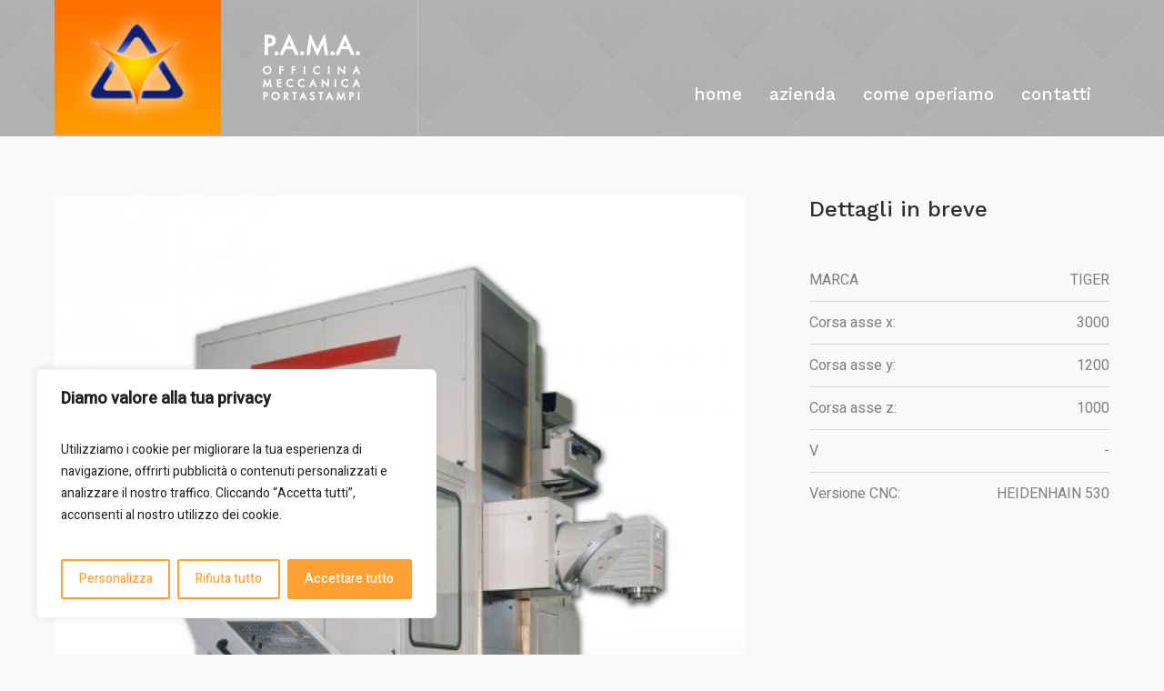

--- FILE ---
content_type: text/css
request_url: https://pama-srl.it/wp-content/uploads/cmsmasters_styles/heavy.css?ver=1.0.0
body_size: 600448
content:
/**
 * @package 	WordPress
 * @subpackage 	Heavy
 * @version 	1.0.4
 * 
 * Theme Fonts Rules
 * Created by CMSMasters
 * 
 */


/***************** Start Theme Font Styles ******************/

	/* Start Content Font */
	body,
	.mid_nav a .nav_subtitle,
	.bot_nav a .nav_subtitle,
	.mid_nav a .nav_tag, 
	.bot_nav a .nav_tag, 
	.footer_copyright,
	.footer_copyright a,
	.cmsmasters_twitter_wrap .published, 
	.widget_custom_posts_tabs_entries .cmsmasters_tabs .cmsmasters_tab.tab_comments li,
	.widget_custom_posts_tabs_entries .cmsmasters_tabs .cmsmasters_tab.tab_comments li p,
	.widget_custom_posts_tabs_entries .cmsmasters_tabs .cmsmasters_tab.tab_comments li .cmsmasters_comments_post_title small,
	.cmsmasters_quotes .cmsmasters_quote_subtitle,
	.cmsmasters_open_project .project_details_item_desc .cmsmasters_project_category a, 
	.cmsmasters_project_puzzle .cmsmasters_project_cont_info *, 
	.cmsmasters_slider_post .cmsmasters_slider_post_category *, 
	.cmsmasters_slider_project .cmsmasters_slider_project_cont_info *, 
	.cmsmasters_project_grid .cmsmasters_project_cont_info *,
	.cmsmasters_post_default .cmsmasters_post_info,
	.cmsmasters_post_default .cmsmasters_post_info a {
		font-family:'Heebo', Arial, Helvetica, 'Nimbus Sans L', sans-serif;
		font-size:16px;
		line-height:24px;
		font-weight:normal;
		font-style:normal;
		text-decoration:none;
	}
	
	.widget_custom_twitter_entries .tweet_time, 
	.cmsmasters_open_project .project_details_item_desc .cmsmastersLike:before,
	.cmsmasters_open_project .project_features_item_desc .cmsmastersLike:before,
	.widget_custom_posts_tabs_entries .cmsmasters_tabs .cmsmasters_tab.tab_comments li,
	.widget_custom_posts_tabs_entries .cmsmasters_tabs .cmsmasters_tab.tab_comments li p {
		font-size:14px;
	}
	
	.widget_custom_posts_tabs_entries .cmsmasters_tabs .cmsmasters_tab.tab_comments li .cmsmasters_comments_post_title small {
		font-size:13px;
	}
	
	.mid_nav a .nav_tag, 
	.bot_nav a .nav_tag, 
	.mid_nav a .nav_subtitle,
	.bot_nav a .nav_subtitle {
		font-size:13px;
		line-height:20px;
	}
	
	.mid_nav a .nav_subtitle,
	.bot_nav a .nav_subtitle {
		text-transform:none;
	}
	
	.cmsmasters_icon_list_items li:before {
		line-height:24px;
	}
	
	@media only screen and (max-width: 540px) {
		.cmsmasters_project_puzzle .cmsmasters_project_cont_info,
		.cmsmasters_project_puzzle .cmsmasters_project_cont_info a {
			font-size:14px;
		}
	}
	/* Finish Content Font */


	/* Start Link Font */
	a,
	.subpage_nav > span,
	.subpage_nav > a {
		font-family:'Heebo', Arial, Helvetica, 'Nimbus Sans L', sans-serif;
		font-size:16px;
		line-height:24px;
		font-weight:normal;
		font-style:normal;
		text-transform:none;
		text-decoration:underline;
	}
	
	.cmsmasters_wrap_pagination ul li .page-numbers,
	.cmsmasters_comment_item .cmsmasters_comment_item_avatar a {
		font-size:15px;
		line-height:22px;
	}
	
	a:hover,
	.share_posts a,
	.about_author .about_author_inner .about_author_cont a {
		text-decoration:underline;
	}
	/* Finish Link Font */


	/* Start Navigation Title Font */
	.navigation > li > a {
		font-family:'Work Sans', Arial, Helvetica, 'Nimbus Sans L', sans-serif;
		font-size:19px;
		line-height:30px;
		font-weight:500;
		font-style:normal;
		text-transform:none;
	}
	
	.mid_nav div.menu-item-mega-container > ul > li > a,
	.bot_nav div.menu-item-mega-container > ul > li > a {
		font-family:'Work Sans', Arial, Helvetica, 'Nimbus Sans L', sans-serif;
		font-size:17px;
		line-height:30px;
		font-weight:500;
	}
	
	.header_top .meta_wrap * {
		font-size:18px;
		line-height:28px;
	}
	
	.header_top .meta_wrap > *:before {
		font-size:21px;
		line-height:28px;
	}
	
	@media only screen and (max-width: 1024px) {
		#header .navigation .cmsmasters_resp_nav_toggle {
			font-size:25px;
		}
	}
	
	.mid_nav div.menu-item-mega-container > ul > li > a,
	.bot_nav div.menu-item-mega-container > ul > li > a {
		text-transform:none;
	}
	/* Finish Navigation Title Font */


	/* Start Navigation Dropdown Font */
	.navigation ul li a,
	.top_line_nav li > a {
		font-family:'Heebo', Arial, Helvetica, 'Nimbus Sans L', sans-serif;
		font-size:16px;
		line-height:22px;
		font-weight:normal;
		font-style:normal;
		text-transform:none;
	}
	
	.top_line_nav li > a {
		font-size:15px;
	}
	
	.top_line_nav li li > a {
		font-size:14px;
		line-height:20px;
	}
	
	@media only screen and (min-width: 1025px) and (max-width: 1279px) {
		.navigation ul li a {
			font-size:15px;
		}
	}
	/* Finish Navigation Dropdown Font */


	/* Start H1 Font */
	h1,
	h1 a,
	.logo .title,
	.cmsmasters_pricing_table .cmsmasters_price_wrap,
	.cmsmasters_counters .cmsmasters_counter_wrap .cmsmasters_counter.counter_has_icon_or_image .cmsmasters_counter_inner .cmsmasters_counter_counter_wrap, 
	.cmsmasters_counters .cmsmasters_counter_wrap .cmsmasters_counter .cmsmasters_counter_inner .cmsmasters_counter_counter_wrap {
		font-family:'Work Sans', Arial, Helvetica, 'Nimbus Sans L', sans-serif;
		font-size:40px;
		line-height:50px;
		font-weight:500;
		font-style:normal;
		text-transform:none;
		text-decoration:none;
	}
	
	h1 a:hover {
		text-decoration:none;
	}
	
	@media only screen and (min-width: 1280px) {
		.cmsmasters_counters .cmsmasters_counter_wrap .cmsmasters_counter .cmsmasters_counter_inner .cmsmasters_counter_counter_wrap {
			font-size:50px;
			line-height:66px;
		}
		
		.cmsmasters_counters.counters_type_vertical .cmsmasters_counter_wrap .cmsmasters_counter .cmsmasters_counter_inner .cmsmasters_counter_counter_wrap {
			font-size:60px;
			line-height:66px;
		}
	}
	
	.cmsmasters_dropcap {
		font-family:'Work Sans', Arial, Helvetica, 'Nimbus Sans L', sans-serif;
		font-weight:500;
		font-style:normal;
		text-transform:none;
		text-decoration:none;
	}
	
	.cmsmasters_icon_list_items.cmsmasters_icon_list_icon_type_number .cmsmasters_icon_list_item .cmsmasters_icon_list_icon:before,
	.cmsmasters_icon_box.box_icon_type_number:before,
	.cmsmasters_icon_box.cmsmasters_icon_heading_left.box_icon_type_number .icon_box_heading:before {
		font-family:'Work Sans', Arial, Helvetica, 'Nimbus Sans L', sans-serif;
		font-weight:500;
		font-style:normal;
	}
	
	.cmsmasters_quotes_slider .cmsmasters_quote_content,
	.cmsmasters_open_profile .cmsmasters_profile_header .cmsmasters_profile_title {
		font-size:36px;
		line-height:40px;
	}
	
	.cmsmasters_dropcap.type1 {
		font-size:44px; /* static */
	}
	
	.cmsmasters_dropcap.type2 {
		font-size:22px; /* static */
	}
	
	.headline_outer .headline_inner .headline_icon:before {
		font-size:45px;
	}
	
	.headline_outer .headline_inner.align_center .headline_icon:before {
		font-size:65px;
	}
	
	.headline_outer .headline_inner.align_left .headline_icon {
		padding-left:65px;
	}
	
	.headline_outer .headline_inner.align_right .headline_icon {
		padding-right:65px;
	}
	
	.headline_outer .headline_inner.align_center .headline_icon {
		padding-top:65px;
	}
	
	.widget_tag_cloud a {
		font-family:'Work Sans', Arial, Helvetica, 'Nimbus Sans L', sans-serif;
	}
	
	@media only screen and (max-width: 768px) {
		.headline_outer .headline_inner.align_left .headline_icon {
			padding-top:55px;
		}
		
		.headline_outer .headline_inner.align_right .headline_icon {
			padding-top:55px;
		}
	}
	/* Finish H1 Font */


	/* Start H2 Font */
	h2,
	h2 a,
	.cmsmasters_stats.stats_mode_circles .cmsmasters_stat_wrap .cmsmasters_stat .cmsmasters_stat_inner .cmsmasters_stat_counter_wrap,
	.cmsmasters_sitemap_wrap .cmsmasters_sitemap > li > a,
	.cmsmasters_post_default .cmsmasters_post_cont_info > a,
	.cmsmasters_post_default .cmsmasters_post_cont_info > a abbr {
		font-family:'Work Sans', Arial, Helvetica, 'Nimbus Sans L', sans-serif;
		font-size:32px;
		line-height:40px;
		font-weight:500;
		font-style:normal;
		text-transform:none;
		text-decoration:none;
	}
	
	h2 a:hover {
		text-decoration:none;
	}
	
	.cmsmasters_stats.stats_mode_circles .cmsmasters_stat_wrap .cmsmasters_stat .cmsmasters_stat_inner .cmsmasters_stat_counter_wrap {
		font-size:28px;
		line-height:26px;
	}
	
	@media only screen and (max-width: 600px) {
		.cmsmasters_post_default .cmsmasters_post_title,
		.cmsmasters_post_default .cmsmasters_post_title a,
		.cmsmasters_post_default .cmsmasters_post_cont_info > a,
		.cmsmasters_post_default .cmsmasters_post_cont_info > a abbr {
			font-size:26px;
			line-height:34px;
		}
	}
	/* Finish H2 Font */


	/* Start H3 Font */
	h3,
	h3 a,
	.cmsmasters_search > .about_author .about_author_cont_title,
	.cmsmasters_archive > .about_author .about_author_cont_title {
		font-family:'Work Sans', Arial, Helvetica, 'Nimbus Sans L', sans-serif;
		font-size:28px;
		line-height:32px;
		font-weight:500;
		font-style:normal;
		text-transform:none;
		text-decoration:none;
	}
	
	h3 a:hover {
		text-decoration:none;
	}
	/* Finish H3 Font */


	/* Start H4 Font */
	h4, 
	h4 a,
	.cmsmasters_twitter_wrap .cmsmasters_twitter_item_content, 
	.cmsmasters_twitter_wrap .cmsmasters_twitter_item_content a, 
	.comment-respond .comment-reply-title, 
	.widget_custom_popular_projects_entries .cmsmasters_slider_project_inner .cmsmasters_slider_project_title,
	.widget_custom_popular_projects_entries .cmsmasters_slider_project_inner .cmsmasters_slider_project_title a,
	.widget_custom_latest_projects_entries .cmsmasters_slider_project_inner .cmsmasters_slider_project_title,
	.widget_custom_latest_projects_entries .cmsmasters_slider_project_inner .cmsmasters_slider_project_title a,
	.cmsmasters_stats.stats_mode_bars .cmsmasters_stat_wrap .cmsmasters_stat .cmsmasters_stat_inner .cmsmasters_stat_counter_wrap, 
	.cmsmasters_sitemap_wrap .cmsmasters_sitemap > li > ul > li > a, 
	.cmsmasters_sitemap_wrap .cmsmasters_sitemap_category > li > a,
	.cmsmasters_open_profile .profile_details_title,
	.cmsmasters_open_profile .profile_features_title,
	.cmsmasters_open_profile .profile_social_icons_title {
		font-family:'Work Sans', Arial, Helvetica, 'Nimbus Sans L', sans-serif;
		font-size:24px;
		line-height:30px;
		font-weight:500;
		font-style:normal;
		text-transform:none;
		text-decoration:none;
	}
	
	h4 a:hover {
		text-decoration:none;
	}
	
	@media only screen and (min-width: 1025px) and (max-width: 1280px) {
		.cmsmasters_counters.counters_type_horizontal .cmsmasters_counter_wrap .cmsmasters_counter.counter_has_icon_or_image .cmsmasters_counter_inner .cmsmasters_counter_counter_wrap {
			font-size:24px;
			line-height:30px;
		}
	}
	
	@media only screen and (max-width: 950px) {
		.cmsmasters_project_grid .cmsmasters_project_title,
		.cmsmasters_project_grid .cmsmasters_project_title a {
			font-size:18px;
			line-height:24px;
		}
	}
	/* Finish H4 Font */


	/* Start H5 Font */
	h5,
	h5 a,
	.widgettitle,
	.widgettitle a,
	.recent-posts-widget-with-thumbnails ul li a,
	.comment-respond .comment-reply-title a, 
	.cmsmasters_comment_item .cmsmasters_comment_item_title,
	.cmsmasters_comment_item .cmsmasters_comment_item_title a,
	.cmsmasters_stats.stats_type_vertical .cmsmasters_stat_wrap .cmsmasters_stat_title, 
	.cmsmasters_stats.stats_mode_bars .cmsmasters_stat_wrap .cmsmasters_stat_counter_wrap, 
	.cmsmasters_stats.stats_mode_circles .cmsmasters_stat_wrap .cmsmasters_stat .cmsmasters_stat_inner .cmsmasters_stat_counter_wrap .cmsmasters_stat_units, 
	.cmsmasters_stats.stats_type_horizontal .cmsmasters_stat_wrap .cmsmasters_stat_title,
	.cmsmasters_tabs .cmsmasters_tabs_list_item a,
	.cmsmasters_toggles .cmsmasters_toggle_title a, 
	.cmsmasters_archive_type .cmsmasters_archive_item_type,
	.cmsmasters_pricing_table .cmsmasters_period,
	.cmsmasters_counters .cmsmasters_counter_wrap .cmsmasters_counter .cmsmasters_counter_inner .cmsmasters_counter_title,
	.post_nav > span a,
	.project_navi a {
		font-family:'Work Sans', Arial, Helvetica, 'Nimbus Sans L', sans-serif;
		font-size:20px;
		line-height:26px;
		font-weight:500;
		font-style:normal;
		text-transform:none;
		text-decoration:none;
	}
	
	h5 a:hover {
		text-decoration:none;
	}
	
	.cmsmasters_pricing_table .cmsmasters_period {
		font-size:16px;
		line-height:22px;
	}
	
	.post_nav > span a,
	.cmsmasters_comment_item .cmsmasters_comment_item_cont_info,
	.cmsmasters_comment_item .cmsmasters_comment_item_title,
	.cmsmasters_comment_item .cmsmasters_comment_item_title a {
		font-size:18px;
		line-height:22px;
	}
	
	.widget_rss ul li * {
		font-family:'Work Sans', Arial, Helvetica, 'Nimbus Sans L', sans-serif;
	}
	
	@media only screen and (max-width: 540px) {
		.cmsmasters_project_puzzle .cmsmasters_project_header .cmsmasters_project_title,
		.cmsmasters_project_puzzle .cmsmasters_project_header .cmsmasters_project_title a {
			font-size:16px;
			line-height:22px;
		}
	}
	/* Finish H5 Font */


	/* Start H6 Font */
	h6,
	h6 a,
	.widget_recent_comments ul li a,
	.widget_recent_entries ul li a,
	.widget_custom_posts_tabs_entries .cmsmasters_tabs .cmsmasters_lpr_tabs_cont > a,
	.widget_custom_posts_tabs_entries .cmsmasters_tabs .cmsmasters_tab.tab_comments li .cmsmasters_comments_post_title a,
	.widget_custom_posts_tabs_entries .cmsmasters_tabs .cmsmasters_tabs_list .cmsmasters_tabs_list_item a, 
	.cmsmasters_breadcrumbs .cmsmasters_breadcrumbs_inner *,
	.cmsmasters_img .cmsmasters_img_caption,
	.footer_nav > li > a,
	.cmsmasters_table caption,
	.cmsmasters_items_filter_wrap .cmsmasters_items_filter_but,
	.cmsmasters_items_filter_wrap .cmsmasters_items_sort_but,
	.cmsmasters_items_filter_wrap .cmsmasters_items_filter_list,
	.cmsmasters_items_filter_wrap .cmsmasters_items_filter_list li a,
	.widget_custom_contact_form_entries .cmsmasters-form-builder *,
	.widget_custom_contact_info_entries div *,
	.widget_custom_contact_info_entries span *,
	.widget_nav_menu .menu a,
	.widget_pages ul li a {
		font-family:'Work Sans', Arial, Helvetica, 'Nimbus Sans L', sans-serif;
		font-size:16px;
		line-height:20px;
		font-weight:500;
		font-style:normal;
		text-transform:none;
		text-decoration:none;
	}
	
	h6 a:hover {
		text-decoration:none;
	}
	
	.cmsmasters-form-builder label,
	.cmsmasters_breadcrumbs .cmsmasters_breadcrumbs_inner *,
	.wpcf7-form p {
		font-family:'Work Sans', Arial, Helvetica, 'Nimbus Sans L', sans-serif;
		font-size:15px;
		line-height:19px;
		font-weight:500;
		font-style:normal;
		text-decoration:none;
	}
	
	.widget_recent_entries ul li span {
		font-size:14px;
		line-height:14px;
	}

	.widget_custom_posts_tabs_entries .cmsmasters_tabs .cmsmasters_lpr_tabs_cont .published {
		font-size:13px;
		line-height:13px;
	}
	
	@media only screen and (min-width: 951px) and (max-width: 1279px) {
		.widget_custom_posts_tabs_entries .cmsmasters_tabs .cmsmasters_tabs_list .cmsmasters_tabs_list_item a,
		.widget_custom_contact_info_entries div *, 
		.widget_custom_contact_info_entries span * {
			font-size:13px;
		}
	}
	/* Finish H6 Font */


	/* Start Button Font */
	.cmsmasters_button, 
	.button, 
	input[type=submit], 
	input[type=button], 
	button,
	.cmsmasters_post_default .cmsmasters_post_read_more,
	.cmsmasters_post_masonry .cmsmasters_post_read_more,
	.cmsmasters_post_timeline .cmsmasters_post_read_more,
	.cmsmasters_slider_post .cmsmasters_slider_post_read_more, 
	.widget_custom_contact_form_entries .cmsmasters-form-builder .button,
	.widget_custom_contact_form_entries .cmsmasters-form-builder .button *,
	.widget_custom_posts_tabs_entries .cmsmasters_tabs .cmsmasters_tabs_list_item a {
		font-family:'Work Sans', Arial, Helvetica, 'Nimbus Sans L', sans-serif;
		font-size:18px;
		line-height:60px;
		font-weight:500;
		font-style:normal;
		text-transform:none;
		text-decoration:none;
	}
	
	.cmsmasters_button:hover, 
	.button:hover, 
	input[type=submit]:hover, 
	input[type=button]:hover, 
	button:hover {
		text-decoration:none;
	}
	
	.cmsmasters_slider_post .cmsmasters_slider_post_read_more {
		line-height:24px;
	}
	
	.gform_wrapper .gform_footer input.button, 
	.gform_wrapper .gform_footer input[type=submit] {
		font-size:18px !important;
	}
	
	.widget_custom_posts_tabs_entries .cmsmasters_tabs .cmsmasters_tabs_list_item a {
		font-size:17px;
	}
	
	.widget_custom_contact_form_entries .cmsmasters-form-builder .button,
	.widget_custom_contact_form_entries .cmsmasters-form-builder .button * {
		line-height:56px;
	}
	
	.cmsmasters-form-builder .form_info .cmsmasters_submit_wrap:after {
		font-size:18px;
		line-height:60px;
		font-weight:500;
		font-style:normal;
		text-transform:none;
	}
	
	.cmsmasters_pricing_table .cmsmasters_button:not(.cmsmasters_but_clear_styles),
	.cmsmasters_slider_post .cmsmasters_slider_post_read_more, 
	.cmsmasters_post_default .cmsmasters_post_read_more,
	.cmsmasters_post_masonry .cmsmasters_post_read_more,
	.cmsmasters_button.cmsmasters_but_icon {
		font-size:12px;
		line-height:30px;
		font-weight:600;
		text-transform:uppercase;
		letter-spacing: 0.3em;
	}
	
	.cmsmasters_button.cmsmasters_but_icon_dark_bg, 
	.cmsmasters_button.cmsmasters_but_icon_light_bg, 
	.cmsmasters_button.cmsmasters_but_icon_divider, 
	.cmsmasters_button.cmsmasters_but_icon_inverse {
		padding-left:80px;
	}
	
	.cmsmasters_button.cmsmasters_but_icon_dark_bg:before, 
	.cmsmasters_button.cmsmasters_but_icon_light_bg:before, 
	.cmsmasters_button.cmsmasters_but_icon_divider:before, 
	.cmsmasters_button.cmsmasters_but_icon_inverse:before, 
	.cmsmasters_button.cmsmasters_but_icon_dark_bg:after, 
	.cmsmasters_button.cmsmasters_but_icon_light_bg:after, 
	.cmsmasters_button.cmsmasters_but_icon_divider:after, 
	.cmsmasters_button.cmsmasters_but_icon_inverse:after {
		width:60px;
	}
	/* Finish Button Font */


	/* Start Small Text Font */
	small, 
	#wp-calendar *,
	.subpage_nav > strong,
	.about_author .about_author_cont a,
	form .formError .formErrorContent,
	.recent-posts-widget-with-thumbnails ul li .rpwwt-post-author,
	.recent-posts-widget-with-thumbnails ul li .rpwwt-post-categories a,
	.recent-posts-widget-with-thumbnails ul li .rpwwt-post-date,
	.widget_recent_comments ul li,
	.cmsmasters_quotes .cmsmasters_quote_site,
	.cmsmasters_quotes .cmsmasters_quote_site a,
	.cmsmasters_slider_post .cmsmasters_slider_post_cont_info *, 
	.cmsmasters_open_post .cmsmasters_post_cont_info *,
	.cmsmasters_open_post .cmsmasters_post_footer *,
	.cmsmasters_post_default .cmsmasters_post_cont_info *,
	.cmsmasters_post_masonry .cmsmasters_post_cont_info *,
	.cmsmasters_post_timeline .cmsmasters_post_cont_info *,
	.cmsmasters_open_project .project_details_item_desc .cmsmasters_project_date,
	.cmsmasters_comment_item .cmsmasters_comment_item_date, 
	.cmsmasters_twitter_wrap .published, 
	.cmsmasters_archive_type .cmsmasters_archive_item_info .cmsmasters_archive_item_user_name,
	.cmsmasters_archive_type .cmsmasters_archive_item_info .cmsmasters_archive_item_user_name a,
	.cmsmasters_archive_type .cmsmasters_archive_item_info .cmsmasters_archive_item_category,
	.cmsmasters_archive_type .cmsmasters_archive_item_info .cmsmasters_archive_item_category a,
	.cmsmasters_archive_type .cmsmasters_archive_item_info .cmsmasters_archive_item_date_wrap, 
	.cmsmasters_slider_post .cmsmasters_slider_post_date, 
	.cmsmasters_single_slider .cmsmasters_post_date, 
	.cmsmasters_post_masonry .cmsmasters_post_info,
	.cmsmasters_open_post .cmsmasters_post_tags,
	.cmsmasters_open_post .cmsmasters_post_tags a,
	.cmsmasters_post_timeline .cmsmasters_post_info {
		font-family:'Heebo', Arial, Helvetica, 'Nimbus Sans L', sans-serif;
		font-size:14px;
		line-height:24px;
		font-weight:normal;
		font-style:normal;
		text-transform:none;
		text-decoration:none;
	}
	
	.cmsmasters-form-builder small,
	.wpcf7-form small {
		font-size:12px;
		line-height:22px;
	}
	
	.recent-posts-widget-with-thumbnails ul li .rpwwt-post-date {
		font-size:13px;
	}
	
	.recent-posts-widget-with-thumbnails ul li .rpwwt-post-author,
	.recent-posts-widget-with-thumbnails ul li .rpwwt-post-categories a {
		font-size:15px;
	}
	
	.cmsmasters_post_timeline .cmsmasters_post_info {
		font-size:16px;
		line-height:26px;
		font-weight:400;
	}
	
	.cmsmasters_archive_type .cmsmasters_archive_item_info .cmsmasters_archive_item_date_wrap, 
	.cmsmasters_slider_post .cmsmasters_slider_post_date, 
	.cmsmasters_post_masonry .cmsmasters_post_info {
		line-height:24px;
	}
	
	.gform_wrapper .description, 
	.gform_wrapper .gfield_description, 
	.gform_wrapper .gsection_description, 
	.gform_wrapper .instruction {
		font-family:'Heebo', Arial, Helvetica, 'Nimbus Sans L', sans-serif !important;
		font-size:14px !important;
		line-height:24px !important;
	}
	/* Finish Small Text Font */


	/* Start Text Fields Font */
	input:not([type=submit]):not([type=button]):not([type=radio]):not([type=checkbox]),
	textarea,
	select,
	option {
		font-family:'Heebo', Arial, Helvetica, 'Nimbus Sans L', sans-serif;
		font-size:16px;
		line-height:48px;
		font-weight:normal;
		font-style:normal;
	}
	
	textarea {
		background-size:100% 49px;
		min-height:49px;
		height:49px;
	}
	
	textarea:focus,
	textarea.area_opened {
		min-height:240px;
	}
	
	.cmsmasters_header_search_form input:not([type=submit]):not([type=button]):not([type=radio]):not([type=checkbox]) {
		font-family:'Heebo', Arial, Helvetica, 'Nimbus Sans L', sans-serif;
		font-style:normal;
	}
	
	.gform_wrapper input:not([type=submit]):not([type=button]):not([type=radio]):not([type=checkbox]),
	.gform_wrapper textarea, 
	.gform_wrapper select {
		font-size:16px !important;
	}
	
	#page input[type=number] {
		font-size:17px;
	}
	
	/* Finish Text Fields Font */


	/* Start Blockquote Font */
	blockquote,
	.cmsmasters_quotes_slider .cmsmasters_quote_content {
		font-family:'Work Sans', Arial, Helvetica, 'Nimbus Sans L', sans-serif;
		font-size:24px;
		line-height:38px;
		font-weight:normal;
		font-style:normal;
	}
	
	q {
		font-family:'Work Sans', Arial, Helvetica, 'Nimbus Sans L', sans-serif;
		font-weight:normal;
		font-style:normal;
	}
	
	.cmsmasters_quotes_grid .cmsmasters_quote_content {
		font-family:'Work Sans', Arial, Helvetica, 'Nimbus Sans L', sans-serif;
		font-size:16px;
		line-height:32px;
		font-weight: 500;
	}
	
	@media only screen and (max-width: 768px) {
		.cmsmasters_quotes_slider .cmsmasters_quote_content {
			font-size:18px;
			line-height:32px;
		}
	}
	/* Finish Blockquote Font */

/***************** Finish Theme Font Styles ******************/



		@media only screen and (max-width: 950px) {
			h1,
			h1 a {
				font-size:36px;
				line-height:40px;
			}
		}
		
		@media only screen and (max-width: 767px) {
			h1,
			h1 a {
				font-size:32px;
				line-height:38px;
			}
		}
		
		@media only screen and (max-width: 600px) {
			h1,
			h1 a {
				font-size:28px;
				line-height:34px;
			}
		}
		
		@media only screen and (max-width: 540px) {
			h1,
			h1 a {
				font-size:24px;
				line-height:30px;
			}
		}
		
		@media only screen and (max-width: 320px) {
			h1,
			h1 a {
				font-size:20px;
				line-height:26px;
			}
		}
	
/***************** Start Gutenberg Module Custom Font Styles ******************/
	/* Start H2 Font */
	.post-type-post .editor-post-title__block .editor-post-title__input {
		font-family:'Work Sans', Arial, Helvetica, 'Nimbus Sans L', sans-serif;
		font-size:32px;
		line-height:40px;
		font-weight:500;
		font-style:normal;
		text-transform:none;
		text-decoration:none;
	}
	/* Finish H2 Font */

	

/***************** Finish Gutenberg Module Custom Font Styles ******************/





/***************** Start Gutenberg Module General Font Styles ******************/

	/* Start Content Font */
	body .editor-styles-wrapper,
	body .editor-styles-wrapper p,
	 p.has-drop-cap:not(:focus)::first-letter,
	 .wp-block-image figcaption,
	 .wp-block-gallery .blocks-gallery-image figcaption,
	 .wp-block-gallery .blocks-gallery-item figcaption,
	 .wp-block-gallery .gallery-item .gallery-caption,
	 .wp-block-audio figcaption,
	 .wp-block-video figcaption,
	 .wp-caption dd,
	 div.wp-block ul,
	 div.wp-block ul > li,
	 div.wp-block ol,
	 div.wp-block ol > li,
	 .wp-block-latest-comments.has-avatars .wp-block-latest-comments__comment-meta, 
	 .wp-block-latest-comments .wp-block-latest-comments__comment-meta,
	 .wp-block-latest-comments.has-avatars .wp-block-latest-comments__comment-excerpt p, 
	 .wp-block-latest-comments .wp-block-latest-comments__comment-excerpt p,
	 .wp-block-freeform,
	 .wp-block-freeform p,
	 .wp-block-freeform.mce-content-body {
		font-family:'Heebo', Arial, Helvetica, 'Nimbus Sans L', sans-serif;
		font-size:16px;
		line-height:24px;
		font-weight:normal;
		font-style:normal;
	}
	
	 p.has-drop-cap:not(:focus)::first-letter {
		font-size:3em;
		line-height:1.2em;
	}
	/* Finish Content Font */
	
	
	/* Start Link Font */
	.editor-styles-wrapper a,
	.editor-styles-wrapper .wp-block-file .wp-block-file__textlink .editor-rich-text__tinymce {
		font-family:'Heebo', Arial, Helvetica, 'Nimbus Sans L', sans-serif;
		font-size:16px;
		line-height:24px;
		font-weight:normal;
		font-style:normal;
		text-transform:none;
		text-decoration:underline;
	}
	/* Finish Link Font */
	
	
	/* Start H1 Font */
	 .wp-block-heading h1,
	 .wp-block-heading h1.editor-rich-text__tinymce,
	.editor-styles-wrapper h1,
	.editor-styles-wrapper .wp-block-freeform.block-library-rich-text__tinymce h1,
	.editor-post-title__block .editor-post-title__input {
		font-family:'Work Sans', Arial, Helvetica, 'Nimbus Sans L', sans-serif;
		font-size:40px;
		line-height:50px;
		font-weight:500;
		font-style:normal;
		text-transform:none;
		text-decoration:none;
	}
	/* Finish H1 Font */
	
	
	/* Start H2 Font */
	 .wp-block-heading h2,
	 .wp-block-heading h2.editor-rich-text__tinymce,
	.editor-styles-wrapper h2,
	.editor-styles-wrapper .wp-block-freeform.block-library-rich-text__tinymce h2,
	 h2.editor-rich-text__tinymce,
	 .wp-block-cover h2, 
	 .wp-block-cover .wp-block-cover-text, 
	 .wp-block-cover .wp-block-cover-image-text, 
	 .wp-block-cover-image h2, 
	 .wp-block-cover-image .wp-block-cover-text, 
	 .wp-block-cover-image .wp-block-cover-image-text {
		font-family:'Work Sans', Arial, Helvetica, 'Nimbus Sans L', sans-serif;
		font-size:32px;
		line-height:40px;
		font-weight:500;
		font-style:normal;
		text-transform:none;
		text-decoration:none;
	}
	/* Finish H2 Font */
	
	
	/* Start H3 Font */
	 .wp-block-heading h3,
	 .wp-block-heading h3.editor-rich-text__tinymce,
	.editor-styles-wrapper h3,
	.editor-styles-wrapper .wp-block-freeform.block-library-rich-text__tinymce h3 {
		font-family:'Work Sans', Arial, Helvetica, 'Nimbus Sans L', sans-serif;
		font-size:28px;
		line-height:32px;
		font-weight:500;
		font-style:normal;
		text-transform:none;
		text-decoration:none;
	}
	/* Finish H3 Font */
	
	
	/* Start H4 Font */
	 .wp-block-heading h4,
	 .wp-block-heading h4.editor-rich-text__tinymce,
	.editor-styles-wrapper h4,
	.editor-styles-wrapper .wp-block-freeform.block-library-rich-text__tinymce h4 {
		font-family:'Work Sans', Arial, Helvetica, 'Nimbus Sans L', sans-serif;
		font-size:24px;
		line-height:30px;
		font-weight:500;
		font-style:normal;
		text-transform:none;
		text-decoration:none;
	}
	/* Finish H4 Font */
	
	
	/* Start H5 Font */
	 .wp-block-heading h5,
	 .wp-block-heading h5.editor-rich-text__tinymce,
	.editor-styles-wrapper h5,
	.editor-styles-wrapper .wp-block-freeform.block-library-rich-text__tinymce h5 {
		font-family:'Work Sans', Arial, Helvetica, 'Nimbus Sans L', sans-serif;
		font-size:20px;
		line-height:26px;
		font-weight:500;
		font-style:normal;
		text-transform:none;
		text-decoration:none;
	}
	/* Finish H5 Font */
	
	
	/* Start H6 Font */
	 .wp-block-heading h6,
	 .wp-block-heading h6.editor-rich-text__tinymce,
	.editor-styles-wrapper h6,
	.editor-styles-wrapper .wp-block-freeform.block-library-rich-text__tinymce h6 {
		font-family:'Work Sans', Arial, Helvetica, 'Nimbus Sans L', sans-serif;
		font-size:16px;
		line-height:20px;
		font-weight:500;
		font-style:normal;
		text-transform:none;
		text-decoration:none;
	}
	/* Finish H6 Font */
	
	
	/* Start Button Font */
	 .wp-block-button .wp-block-button__link,
	 .wp-block-file .wp-block-file__button {
		font-family:'Work Sans', Arial, Helvetica, 'Nimbus Sans L', sans-serif;
		font-size:18px;
		line-height:60px;
		font-weight:500;
		font-style:normal;
		text-transform:none;
	}
	/* Finish Button Font */
	
	
	/* Start Small Text Font */
	 small,
	 .wp-block-latest-posts .wp-block-latest-posts__post-date,
	 .wp-block-latest-comments .wp-block-latest-comments__comment-date {
		font-family:'Heebo', Arial, Helvetica, 'Nimbus Sans L', sans-serif;
		font-size:14px;
		line-height:24px;
		font-weight:normal;
		font-style:normal;
		text-transform:none;
	}
	/* Finish Small Text Font */
	
	
	/* Start Text Fields Font */
	.editor-styles-wrapper select,
	.editor-styles-wrapper option {
		font-family:'Heebo', Arial, Helvetica, 'Nimbus Sans L', sans-serif;
		font-size:16px;
		line-height:48px;
		font-weight:normal;
		font-style:normal;
	}
	
	.editor-styles-wrapper select {
		line-height:1em;
	}
	/* Finish Text Fields Font */
	
	
	/* Start Blockquote Font */
	 .wp-block-quote,
	 .wp-block-quote.is-large,
	 .wp-block-quote.is-style-large,
	 .wp-block-pullquote,
	.editor-styles-wrapper .wp-block-freeform blockquote,
	.editor-styles-wrapper .wp-block-freeform blockquote p {
		font-family:'Work Sans', Arial, Helvetica, 'Nimbus Sans L', sans-serif;
		font-size:24px;
		line-height:38px;
		font-weight:normal;
		font-style:normal;
	}
	
	 .wp-block-quote.is-large,
	 .wp-block-quote.is-style-large {
		font-size:28px;
		line-height:42px;
	}
	
	 .wp-block-pullquote {
		font-size:20px;
		line-height:34px;
	}
	
	.editor-styles-wrapper q {
		font-family:'Work Sans', Arial, Helvetica, 'Nimbus Sans L', sans-serif;
		font-weight:normal;
		font-style:normal;
	}
	/* Finish Blockquote Font */

/***************** Finish Gutenberg Module General Font Styles ******************/


/***************** Start WooCommerce Font Styles ******************/

	/* Start Content Font */
	.cmsmasters_product .price,
	.cmsmasters_single_product .price, 
	.cmsmasters_single_product .woocommerce-grouped-product-list-item__price, 
	.widget_shopping_cart .total,
	.widget_shopping_cart .total strong,
	.cmsmasters_dynamic_cart .widget_shopping_cart_content .total,
	.cmsmasters_dynamic_cart .widget_shopping_cart_content .total strong,
	.calculated_shipping table .shipping th,
	ul.order_details strong {
		font-family:'Heebo', Arial, Helvetica, 'Nimbus Sans L', sans-serif;
		font-size:16px;
		line-height:24px;
		font-weight:normal;
		font-style:normal;
	}
	
	.shop_attributes, 
	.cmsmasters_woo_comments .cmsmasters_comment_item .cmsmasters_comment_item_content > p, 
	.cmsmasters_single_product .product_meta > span a, 
	.cmsmasters_single_product .product_meta > span {
		font-size:17px;
	}
	
	.cmsmasters_dynamic_cart .widget_shopping_cart_content .cart_list .quantity {
		font-size:15px;
	}
	
	.widget_shopping_cart .cart_list .quantity,
	.widget > .product_list_widget .amount {
		font-size:14px;
		line-height:22px;
	}
	
	.cmsmasters_product .price del {
		font-size:14px;
	}
	
	@media only screen and (min-width: 601px) and (max-width: 768px) {
		.cmsmasters_product .price del {
			font-size:13px;
		}
	}
	
	.widget > .product_list_widget del .amount,
	.cmsmasters_woo_comments .commentlist .cmsmasters_comment_item_date {
		font-size:13px;
		line-height:22px;
	}
	
	.widget > .product_list_widget del {
		font-size:12px;
		line-height:20px;
	}
	
	.cmsmasters_product .price {
		font-size:20px;
		line-height:30px;
	}
	
	@media only screen and (min-width: 601px) and (max-width: 768px) {
		.cmsmasters_product .price {
			font-size:16px;
			line-height:26px;
		}
	}
	
	.cmsmasters_single_product .price del,
	.cmsmasters_single_product .woocommerce-grouped-product-list-item__price del {
		font-size:20px;
		line-height:32px;
	}
	
	.cmsmasters_single_product .price,
	.cmsmasters_single_product .woocommerce-grouped-product-list-item__price,
	.cmsmasters_single_product .woocommerce-grouped-product-list-item__price ins {
		font-size:26px;
		line-height:34px;
		text-decoration:none;
	}
	
	.shop_table.order_details .order_item strong {
		font-weight:normal;
	}
	/* Finish Content Font */
	
	
	/* Start Link Font */
	.woocommerce-MyAccount-navigation ul > li.is-active a {
		text-decoration:underline;
	}
	/* Finish Link Font */
	
	
	/* Start H1 Font */
	/* Finish H1 Font */
	
	
	/* Start H2 Font */
	/* Finish H2 Font */
	
	
	/* Start H3 Font */
	.cmsmasters_single_product .product_title,
	.woocommerce-page.woocommerce-order-received .woocommerce > h2 {
		font-family:'Work Sans', Arial, Helvetica, 'Nimbus Sans L', sans-serif;
		font-size:28px;
		line-height:32px;
		font-weight:500;
		font-style:normal;
		text-transform:none;
		text-decoration:none;
	}
	/* Finish H3 Font */
	
	
	/* Start H4 Font */
	.product .related > h2, 
	.woocommerce-MyAccount-navigation fieldset legend, 
	.cmsmasters_woo_comments .post_comments_title,
	.cart-collaterals h2,
	.woocommerce-billing-fields > h3,
	.woocommerce-shipping-fields > h3,
	.checkout > h3,
	.woocommerce-page.woocommerce-order-received .woocommerce > h3 {
		font-family:'Work Sans', Arial, Helvetica, 'Nimbus Sans L', sans-serif;
		font-size:24px;
		line-height:30px;
		font-weight:500;
		font-style:normal;
		text-transform:none;
		text-decoration:none;
	}
	
	.checkout > h3,
	.woocommerce-billing-fields > h3,
	.woocommerce-shipping-fields > h3,
	.cart-collaterals h2 {
		font-size:22px;
		line-height:28px;
	}
	
	/* Finish H4 Font */
	
	
	/* Start H5 Font */
	.widget_layered_nav ul li, 
	.widget_layered_nav ul li a, 
	.widget_rating_filter ul li,
	.widget_rating_filter ul li a,
	.widget_layered_nav_filters ul li, 
	.widget_layered_nav_filters ul li a,
	.widget_product_categories ul li, 
	.widget_product_categories ul li a, 
	.cmsmasters_product .button,
	.cmsmasters_products .product.product-category .woocommerce-loop-category__title, 
	.shop_table.woocommerce-checkout-review-order-table td strong, 
	.shop_table.woocommerce-checkout-review-order-table thead th, 
	.shop_table.woocommerce-checkout-review-order-table tfoot .order-total, 
	.shop_table.shop_table_responsive thead th,
	.cart_totals table th, 
	.cart_totals table .cart-subtotal .amount, 
	.cart_totals table .order-total .amount, 
	ul.order_details {
		font-family:'Work Sans', Arial, Helvetica, 'Nimbus Sans L', sans-serif;
		font-size:20px;
		line-height:26px;
		font-weight:500;
		font-style:normal;
		text-transform:none;
		text-decoration:none;
	}
	
	.widget_layered_nav ul li, 
	.widget_layered_nav ul li a, 
	.widget_rating_filter ul li,
	.widget_rating_filter ul li a,
	.widget_layered_nav_filters ul li, 
	.widget_layered_nav_filters ul li a,
	.widget_product_categories ul li, 
	.widget_product_categories ul li a {
		font-size:19px;
	}
	
	.product.product-category .woocommerce-loop-category__title,
	.cmsmasters_product .cmsmasters_product_title,
	.cmsmasters_product .cmsmasters_product_title a {
		font-size:22px;
	}
	/* Finish H5 Font */
	
	
	/* Start H6 Font */
	.onsale,
	.out-of-stock,
	.stock,
	.shop_table.shop_table_responsive .product-name a,
	.cart_totals table th
	.widget > .product_list_widget a, 
	.widget_shopping_cart .cart_list a,
	.widget_products .product_list_widget li > a,
	.woocommerce-billing-fields label, 
	.woocommerce-shipping-fields label, 
	.cmsmasters_single_product .onsale, 
	.cmsmasters_single_product .out-of-stock, 
	.cmsmasters_single_product .stock,
	.woocommerce-checkout-payment .payment_methods label,
	.cmsmasters_added_product_info .cmsmasters_added_product_info_text, 
	.cmsmasters_dynamic_cart .widget_shopping_cart_content .cart_list a,
	.cmsmasters_woo_wrap_result .woocommerce-result-count {
		font-family:'Work Sans', Arial, Helvetica, 'Nimbus Sans L', sans-serif;
		font-size:16px;
		line-height:20px;
		font-weight:500;
		font-style:normal;
		text-transform:none;
		text-decoration:none;
	}
	
	.cmsmasters_dynamic_cart .widget_shopping_cart_content .cart_list a,
	.woocommerce-shipping-fields label, 
	.woocommerce-billing-fields label {
		font-size:15px;
	}
	
	
	.shop_table.shop_table_responsive .product-name a {
		font-size:17px;
	}
	
	.onsale, 
	.out-of-stock, 
	.stock {
		font-size:15px;
		line-height:18px;
	}
	
	.woocommerce-checkout-payment .payment_methods label {
		font-size:15px;
		line-height:18px;
	}
	
	.cmsmasters_woo_comments .commentlist .cmsmasters_comment_item_date {
		text-transform:none;
	}
	/* Finish H6 Font */
	
	
	/* Start Button Font */
	.cmsmasters_product .button {
		font-family:'Work Sans', Arial, Helvetica, 'Nimbus Sans L', sans-serif;
		font-size:18px;
		line-height:60px;
		font-weight:500;
		font-style:normal;
	}
	
	.widget_price_filter .price_slider_amount .button {
		font-size:17px;
		line-height:57px;
	}
	
	.cmsmasters_dynamic_cart .buttons a,
	.widget_shopping_cart .buttons .button {
		font-size:17px;
		line-height:53px;
	}
	/* Finish Button Font */
	
	
	/* Start Text Fields Font */
	body .select2-dropdown {
		font-family:'Heebo', Arial, Helvetica, 'Nimbus Sans L', sans-serif;
		font-size:16px;
		line-height:48px;
		font-weight:normal;
		font-style:normal;
	}
	
	.cmsmasters_single_product .cart .quantity input:not([type=button]):not([type=checkbox]):not([type=file]):not([type=hidden]):not([type=image]):not([type=radio]):not([type=reset]):not([type=submit]):not([type=color]):not([type=range]) {
		height:48px;
	}
	/* Finish Text Fields Font */
	
	
	/* Start Small Text Font */
	/* Finish Small Text Font */

/***************** Finish WooCommerce Font Styles ******************/

/**
 * @package 	WordPress
 * @subpackage 	Heavy
 * @version 	1.0.4
 * 
 * Theme Primary Color Schemes Rules
 * Created by CMSMasters
 * 
 */


/***************** Start Default Color Scheme Rules ******************/

	/* Start Main Content Font Color */
	body,
	
	input:not([type=submit]):not([type=button]):not([type=radio]):not([type=checkbox]),
	textarea,
	select,
	option,	
	.cmsmasters_mailpoet_form input:not([type=submit]):not([type=button]):not([type=radio]):not([type=checkbox]):focus,
	div.wpforms-container div.wpforms-field-container div.wpforms-field select,
	.cmsmasters_quotes_slider .cmsmasters_quote_subtitle,
	.share_posts a,
	.widget_categories ul *,
	.widget_archive ul *,
	.widget_meta ul *, 
	.cmsmasters_icon_list_type_list li,
	.cmsmasters_icon_list_type_list li a,
	.about_author .about_author_cont a,
	.cmsmasters_open_project .project_details_item_desc .author,
	.widget_custom_posts_tabs_entries .cmsmasters_tabs .cmsmasters_tab.tab_comments li p {
		color:#7f7f7f;
	}
	
	input::-webkit-input-placeholder {
		color:#7f7f7f;
	}
	
	input:-moz-placeholder {
		color:#7f7f7f;
	}
	
	textarea::-moz-placeholder {
		color:#7f7f7f;
	}
	
	textarea::-webkit-input-placeholder {
		color:#7f7f7f;
	}
	
	.cmsmasters_mailpoet_form input:-moz-placeholder {
		color:rgba(127, 127, 127, 0.5);
	}

	.cmsmasters_mailpoet_form input:-moz-placeholder {
		color:rgba(127, 127, 127, 0.5);
	}
	
	.cmsmasters_mailpoet_form input:not([type=submit]):not([type=button]):not([type=radio]):not([type=checkbox]) {
		color:rgba(127, 127, 127, 0.5);
	}
	
	/* Finish Main Content Font Color */
	
	
	/* Start Primary Color */
	a,
	h1 a:hover,
	h2 a:hover,
	h3 a:hover,
	h4 a:hover,
	h5 a:hover,
	h6 a:hover,
	.color_2,
	.cmsmasters_mailpoet .mailpoet_submit:hover,
	.cmsmasters_mailpoet p:nth-of-type(3):hover:after,
	.cmsmasters_icon_wrap a .cmsmasters_simple_icon,
	.cmsmasters_likes a:hover:before,
	.cmsmasters_likes a.active:before,
	.cmsmasters_comments a:hover span:not([class]),
	.cmsmasters_dropcap.type1,
	.cmsmasters_wrap_more_items.cmsmasters_loading:before,
	.cmsmasters_icon_box.cmsmasters_icon_top:before,
	.cmsmasters_icon_box.cmsmasters_icon_heading_left .icon_box_heading:before,
	.bypostauthor > .comment-body .alignleft:before,
	.cmsmasters_sitemap_wrap .cmsmasters_sitemap > li > a:hover,
	.cmsmasters_sitemap_wrap .cmsmasters_sitemap > li > ul > li > a:hover,
	.cmsmasters_sitemap_wrap .cmsmasters_sitemap_category > li > a:hover,
	.cmsmasters_attach_img .cmsmasters_attach_img_edit a, 
	.cmsmasters_attach_img .cmsmasters_attach_img_meta a,
	#page .profile_outer .cmsmasters_social_icon:hover,
	.cmsmasters_quotes_slider .cmsmasters_quote_site a:hover,
	.cmsmasters_quotes_grid .cmsmasters_quote_site a:hover,
	.cmsmasters_stats.stats_mode_circles .cmsmasters_stat_wrap .cmsmasters_stat .cmsmasters_stat_inner:before,
	.cmsmasters_stats.stats_mode_bars.stats_type_horizontal .cmsmasters_stat_wrap:before, 
	.cmsmasters_stats.stats_mode_bars.stats_type_vertical .cmsmasters_stat_wrap .cmsmasters_stat_counter_wrap:before,
	.cmsmasters_counters .cmsmasters_counter_wrap .cmsmasters_counter .cmsmasters_counter_inner:before,
	.cmsmasters_pricing_table .cmsmasters_price_wrap,
	.cmsmasters_twitter_wrap .twr_icon,
	.cmsmasters_post_default .cmsmasters_post_cont_info a:hover,
	.cmsmasters_post_masonry .cmsmasters_post_cont_info a:hover,
	.cmsmasters_post_timeline .cmsmasters_post_cont_info a:hover,
	.cmsmasters_open_post .cmsmasters_post_cont_info a:hover,
	.cmsmasters_open_post .cmsmasters_post_footer .cmsmasters_post_author a:hover,
	.cmsmasters_open_post .cmsmasters_post_tags a:hover,
	.widget_custom_popular_projects_entries .cmsmasters_slider_project_cont_info > span a:hover, 
	.widget_custom_latest_projects_entries .cmsmasters_slider_project_cont_info > span a:hover, 
	.share_posts a:hover,
	.post_nav > span a:hover,
	.post_nav > span a:hover + span,
	.about_author .about_author_cont a:hover,
	.cmsmasters_single_slider .cmsmasters_single_slider_item_title a:hover,
	.cmsmasters_archive_type .cmsmasters_archive_item_info .cmsmasters_archive_item_user_name a:hover,
	.cmsmasters_archive_type .cmsmasters_archive_item_info .cmsmasters_archive_item_category a:hover,
	#page .cmsmasters_open_profile .profile_social_icons_list a:hover,
	.error_cont .error_button_wrap .button:hover,
	.widget_categories ul a:hover,
	.widget_categories ul a:hover:before,
	.widget_archive ul a:hover,
	.widget_archive ul a:hover:before,
	.widget_meta ul a:hover,
	.widget_meta ul a:hover:before,
	.button,
	input[type=submit],
	input[type=button],
	button,
	.nf-form-wrap .nf-form-layout .nf-form-content .submit-wrap .ninja-forms-field,
	div.wpforms-container .wpforms-form div.wpforms-submit-container button[type=submit],
	.cmsmasters_pricing_table .feature_list li > span:before,
	.widget_custom_contact_info_entries span:before,
	.cmsmasters_icon_list_items.cmsmasters_color_type_icon .cmsmasters_icon_list_icon:before,
	.cmsmasters_icon_list_items.cmsmasters_color_type_border .cmsmasters_icon_list_item .cmsmasters_icon_list_icon:before,
	.widget_custom_contact_info_entries .adress_wrap:before,
	.cmsmasters_post_default .cmsmasters_post_cont_info .cmsmasters_sticky,
	.cmsmasters_items_filter_wrap .cmsmasters_items_sort_but.reversed,
	.cmsmasters_items_filter_wrap .cmsmasters_items_sort_but.current,
	.cmsmasters_items_filter_wrap .cmsmasters_items_filter_but.current,
	.cmsmasters_items_filter_wrap .cmsmasters_items_filter_but:hover,
	.cmsmasters_items_filter_wrap .cmsmasters_items_sort_but:hover,
	.cmsmasters_icon_list_type_list li a:hover,
	.cmsmasters_button.cmsmasters_but_icon:before,
	.cmsmasters_button.cmsmasters_but_icon:hover,
	.widget_custom_latest_projects_entries .cmsmasters_slider_project_title a, 
	.widget_custom_popular_projects_entries .cmsmasters_slider_project_title a, 
	.recent-posts-widget-with-thumbnails ul li .rpwwt-post-categories a:hover,
	.owl-buttons > div:hover,
	.cmsmasters_button,
	.cmsmasters-form-builder .form_info .cmsmasters_submit_wrap:after,
	.cmsmasters_post_default .cmsmasters_post_title a:hover,
	.cmsmasters_post_default .cmsmasters_post_cont_info > a:hover span,
	.cmsmasters_post_masonry .cmsmasters_post_title a:hover,
	#wp-calendar #today,
	.cmsmasters_comment_item .cmsmasters_comment_item_cont_reply_date a:hover,
	.comment-respond .submit:hover,
	.comment-respond .form-submit:hover:before,
	.cmsmasters_archive_type .cmsmasters_archive_item_header a,
	.cmsmasters_counters .cmsmasters_counter_wrap .cmsmasters_counter .cmsmasters_counter_inner .cmsmasters_counter_counter_wrap, 
	.cmsmasters_counters .cmsmasters_counter_wrap .cmsmasters_counter .cmsmasters_counter_inner:before, 
	.cmsmasters_post_default .cmsmasters_post_read_more:before,
	.cmsmasters_post_default .cmsmasters_post_read_more:hover,
	.cmsmasters_post_masonry .cmsmasters_post_read_more:before,
	.cmsmasters_post_masonry .cmsmasters_post_read_more:hover,
	.cmsmasters_slider_post .cmsmasters_slider_post_read_more:before, 
	.cmsmasters_slider_post .cmsmasters_slider_post_read_more:hover, 
	.cmsmasters_post_default .cmsmasters_post_info a:hover,
	.cmsmasters_open_project .project_details_item_desc .author:hover,
	.cmsmasters_open_project .project_details_item_desc .cmsmasters_project_category a:hover,
	.cmsmasters_project_puzzle .project_inner_cont .cmsmasters_project_header a:hover,
	.cmsmasters_project_puzzle .project_inner_cont .cmsmasters_project_cont_info a:hover,
	.cmsmasters_project_puzzle .cmsmasters_project_footer a:hover:before,
	.cmsmasters_project_puzzle .cmsmasters_project_footer a.active:before,
	.cmsmasters_project_puzzle .cmsmasters_project_footer a:hover,
	.cmsmasters_project_grid .cmsmasters_project_footer a:hover:before,
	.cmsmasters_project_grid .cmsmasters_project_footer a.active:before,
	.cmsmasters_project_grid .cmsmasters_project_footer a:hover,
	.cmsmasters_project_grid .cmsmasters_project_title a:hover,
	.cmsmasters_project_grid .cmsmasters_project_cont_info a:hover,
	.cmsmasters_project_grid:hover .project_outer .cmsmasters_project_read_more,
	.cmsmasters_slider_project .cmsmasters_slider_project_footer a:hover:before,
	.cmsmasters_slider_project .cmsmasters_slider_project_footer a.active:before,
	.cmsmasters_slider_project .cmsmasters_slider_project_footer a:hover,
	.cmsmasters_slider_project .cmsmasters_slider_project_title a:hover,
	.cmsmasters_slider_project .cmsmasters_slider_project_cont_info a:hover,
	.cmsmasters_slider_project:hover .cmsmasters_slider_project_outer .cmsmasters_project_read_more,
	.cmsmasters_slider_post .cmsmasters_slider_post_title a:hover,
	.cmsmasters_slider_post .cmsmasters_slider_post_inner .cmsmasters_slider_post_category a:hover,
	.cmsmasters_slider_post .cmsmasters_slider_post_cont_info .cmsmasters_slider_post_author a:hover,
	.cmsmasters_profile_vertical .cmsmasters_profile_subtitle,
	.cmsmasters_profile_horizontal .cmsmasters_profile_subtitle,
	.cmsmasters_tabs.tabs_mode_tour .cmsmasters_tabs_list .cmsmasters_tabs_list_item a:before, 
	.cmsmasters_tabs.tabs_mode_tab .cmsmasters_tabs_list .cmsmasters_tabs_list_item a:before, 
	.search_bar_wrap .search_button button:hover,
	.widget_custom_contact_info_entries div:before,
	.widget_nav_menu ul li a:hover,
	.widget_nav_menu ul li.current-menu-item a,
	.cmsmasters_toggles .cmsmasters_toggle_wrap:hover .cmsmasters_toggle_plus, 
	.cmsmasters_toggles .cmsmasters_toggle_wrap.current_toggle .cmsmasters_toggle_plus, 
	.cmsmasters_toggles .cmsmasters_toggle_wrap .cmsmasters_toggle_title a:hover, 
	.cmsmasters_single_slider_item_title a,
	.cmsmasters_pricing_table .cmsmasters_pricing_but_wrap .cmsmasters_button:before,
	.cmsmasters_pricing_table .cmsmasters_pricing_but_wrap .cmsmasters_button:hover,  
	.pricing_best .cmsmasters_pricing_but_wrap .cmsmasters_button,
	.cmsmasters_quotes_grid .cmsmasters_quote_title,
	.cmsmasters_items_filter_wrap .cmsmasters_items_filter_list li.current a,
	.cmsmasters_items_filter_wrap .cmsmasters_items_filter_list li a:hover,
	.widget_pages ul li a:hover,
	.widget_custom_posts_tabs_entries .cmsmasters_tabs .cmsmasters_tab.tab_comments li,
	.widget_custom_posts_tabs_entries .cmsmasters_tabs .cmsmasters_tab.tab_comments li .cmsmasters_comments_post_title a:hover,
	.widget_recent_comments ul li a:hover,
	.cmsmasters_header_search_form .cmsmasters_header_search_form_close:hover,
	.widget_recent_entries ul li a:hover,
	.recent-posts-widget-with-thumbnails ul li a:hover,
	.widget_tag_cloud a:hover,
	.widget_custom_twitter_entries .tweet_time:before {
		color:#ffa034;
	}
	
	#slide_top,
	mark,
	
	.cmsmasters_dropcap.type2,
	.cmsmasters_icon_box.cmsmasters_icon_box_top:before,
	.cmsmasters_icon_box.cmsmasters_icon_box_left_top:before,
	.cmsmasters_icon_box.cmsmasters_icon_box_left:before,
	.wpcf7 form.wpcf7-form span.wpcf7-list-item input[type=checkbox] + span.wpcf7-list-item-label:after, 
	.cmsmasters-form-builder .check_parent input[type=checkbox] + label:after, 
	.wpcf7 form.wpcf7-form span.wpcf7-list-item input[type=radio] + span.wpcf7-list-item-label:after, 
	.cmsmasters-form-builder .check_parent input[type=radio] + label:after,
	.cmsmasters_mailpoet_form input[type=submit]:hover,
	.button:hover,
	input[type=submit]:hover,
	input[type=button]:hover,
	button:hover,
	.cmsmasters_button:hover,
	.nf-form-wrap .nf-form-layout .nf-form-content .submit-wrap .ninja-forms-field:hover,
	div.wpforms-container .wpforms-form div.wpforms-submit-container button[type=submit]:hover,
	.cmsmasters-form-builder .form_info .cmsmasters_submit_wrap:hover .wpcf7-submit,
	.cmsmasters_notice .notice_close:hover, 
	.cmsmasters_quotes .cmsmasters_quote_content:before,
	.cmsmasters_wrap_pagination ul li .page-numbers:hover,
	.cmsmasters_wrap_pagination ul li .page-numbers.current, 
	.subpage_nav > a:hover,
	.subpage_nav > span,
	div.wpforms-container div.wpforms-field-container div.wpforms-field.wpforms-field-radio ul > li input[type=radio] + label:after,
	div.wpforms-container div.wpforms-field-container div.wpforms-field.wpforms-field-checkbox ul > li input[type=checkbox] + label:after,
	.nf-form-wrap .nf-form-layout .nf-form-content .list-checkbox-wrap ul > li input[type=checkbox] + label:after, 
	.nf-form-wrap .nf-form-layout .nf-form-content .list-radio-wrap ul > li input[type=radio] + label:after, 
	.nf-form-wrap .nf-form-layout .nf-form-content .checkbox-container .checkbox-wrap .nf-field-label label:after,
	.cmsmasters_icon_list_items.cmsmasters_color_type_bg .cmsmasters_icon_list_item .cmsmasters_icon_list_icon,
	.cmsmasters_icon_list_items.cmsmasters_color_type_icon .cmsmasters_icon_list_item:hover .cmsmasters_icon_list_icon,
	.cmsmasters_tabs .cmsmasters_tabs_list .cmsmasters_tabs_list_item:before, 
	.cmsmasters_tabs .cmsmasters_tabs_list .cmsmasters_tabs_list_item:after, 
	.cmsmasters_tabs.tabs_mode_tour .cmsmasters_tabs_list .cmsmasters_tabs_list_item a:after,
	.cmsmasters_toggles .cmsmasters_toggle_wrap .cmsmasters_toggle_title:hover .cmsmasters_toggle_plus span,
	.cmsmasters_toggles .cmsmasters_toggle_wrap.current_toggle .cmsmasters_toggle_title .cmsmasters_toggle_plus span,
	.cmsmasters_stats.stats_mode_bars .cmsmasters_stat_wrap .cmsmasters_stat .cmsmasters_stat_inner, 
	.cmsmasters_pricing_table .cmsmasters_pricing_item.pricing_best .cmsmasters_pricing_item_inner, 
	.cmsmasters_content_slider .owl-pagination .owl-page:hover,
	.cmsmasters_content_slider .owl-pagination .owl-page.active,
	.cmsmasters_notice.cmsmasters_notice_custom .notice_close:hover,
	.cmsmasters_table .cmsmasters_table_row_header th {
		background-color:#ffa034;
	}
	
	.cmsmasters_profile_horizontal .pl_img_wrap .profile_social_icons:hover,
	.cmsmasters_img_rollover_wrap .cmsmasters_img_rollover {
		background-color:rgba(255, 160, 52, .9);
	}
	
	.cmsmasters_contact_form div.wpforms-container .wpforms-form textarea:focus,
	.cmsmasters_contact_form div.wpforms-container .wpforms-form input:not([type=button]):not([type=checkbox]):not([type=file]):not([type=hidden]):not([type=image]):not([type=radio]):not([type=reset]):not([type=submit]):not([type=color]):not([type=range]):focus,
	.cmsmasters_contact_form div.wpforms-container .wpforms-form input:not([type=button]):not([type=checkbox]):not([type=file]):not([type=hidden]):not([type=image]):not([type=radio]):not([type=reset]):not([type=submit]):not([type=color]):not([type=range]):focus,
	.nf-form-wrap .nf-form-layout .nf-form-content textarea:focus,
	.cmsmasters_contact_form div.wpforms-container .wpforms-form textarea:focus,
	.cmsmasters_contact_form div.wpforms-container .wpforms-form select:focus,
	.nf-form-wrap .nf-form-layout .nf-form-content select:focus.ninja-forms-field,
	.button,
	input[type=submit],
	input[type=button],
	button,
	.cmsmasters_button,
	.nf-form-wrap .nf-form-layout .nf-form-content .submit-wrap .ninja-forms-field,
	div.wpforms-container .wpforms-form div.wpforms-submit-container button[type=submit],
	input:not([type=submit]):not([type=button]):not([type=radio]):not([type=checkbox]):focus,
	.error_cont input:not([type=submit]):not([type=button]):not([type=radio]):not([type=checkbox]):focus,
	textarea:focus,
	.post_nav > span a:hover + span,
	.cmsmasters_mailpoet .mailpoet_submit:hover,
	.cmsmasters_wrap_pagination ul li .page-numbers:hover,
	.cmsmasters_wrap_pagination ul li .page-numbers.current,
	.subpage_nav > a:hover,
	.subpage_nav > span,
	.cmsmasters_header_search_form input:not([type=submit]):not([type=button]):not([type=radio]):not([type=checkbox]),
	.comment-respond .submit:hover,
	.widget_nav_menu ul li a:hover,
	.widget_nav_menu ul li.current-menu-item a,
	.cmsmasters_notice .notice_close:hover, 
	.cmsmasters_notice.cmsmasters_notice_custom .notice_close:hover,
	.cmsmasters_table .cmsmasters_table_row_header th {
		border-color:#ffa034;
	}
	
	.cmsmasters_items_filter_wrap .cmsmasters_items_filter_list li.current a {
		border-bottom-color:#ffa034;
	}
	
	.cmsmasters_pricing_table .cmsmasters_pricing_item.pricing_best .cmsmasters_dot:before {
		background-image:linear-gradient(90deg, rgb(255, 160, 52) 5px, transparent 0);
	}
	
	.cmsmasters_pricing_table .cmsmasters_pricing_item.pricing_best .cmsmasters_dot:after {
		background-image:linear-gradient(0, rgb(255, 160, 52) 5px, transparent 0);
	}
	/* Finish Primary Color */
	
	
	/* Start Highlight Color */
	a:hover,
	.cmsmasters_likes a:before,
	.cmsmasters_comments a:before,
	a.cmsmasters_cat_color:hover,
	.cmsmasters_attach_img .cmsmasters_attach_img_edit a:hover,
	.cmsmasters_attach_img .cmsmasters_attach_img_meta a:hover,
	.cmsmasters_comments a span:not([class]),
	blockquote:before,
	.cmsmasters_profile_horizontal .cmsmasters_profile_header .cmsmasters_profile_title a:hover,
	.cmsmasters_profile_vertical .cmsmasters_profile_header .cmsmasters_profile_title a:hover,
	.cmsmasters_quotes_slider .cmsmasters_quote_site,
	.cmsmasters_quotes_slider .cmsmasters_quote_site a,
	.cmsmasters_quotes_grid .cmsmasters_quote_subtitle,
	.cmsmasters_quotes_grid .cmsmasters_quote_site,
	.cmsmasters_quotes_grid .cmsmasters_quote_site a,
	.cmsmasters_archive_type .cmsmasters_archive_item_header a:hover,
	.cmsmasters_open_project .project_details_item_desc .cmsmasters_project_category a,
	.cmsmasters-form-builder label,
	.wpcf7-form p,
	.cmsmasters_twitter_wrap .published,
	.widget_custom_twitter_entries .tweet_time,
	.widget_custom_posts_tabs_entries .cmsmasters_tabs .cmsmasters_lpr_tabs_cont .published,
	.post_nav > span > span.sub,
	.widget_custom_latest_projects_entries .cmsmasters_slider_project_title a:hover, 
	.widget_custom_popular_projects_entries .cmsmasters_slider_project_title a:hover, 
	.recent-posts-widget-with-thumbnails ul li .rpwwt-post-categories a,
	.cmsmasters_wrap_pagination ul li .page-numbers,
	.subpage_nav > a,
	.cmsmasters_single_slider_item_title a:hover,
	.cmsmasters_single_slider .cmsmasters_post_date,
	.cmsmasters_project_puzzle .cmsmasters_project_cont_info *,
	.cmsmasters_open_post .cmsmasters_post_title a:hover, 
	.cmsmasters_open_post .cmsmasters_post_cont_info > span,
	.cmsmasters_open_post .cmsmasters_post_cont_info a,
	.cmsmasters_open_post .cmsmasters_post_footer .cmsmasters_post_author a,
	.cmsmasters_open_post .cmsmasters_post_tags a,
	.cmsmasters_post_default .cmsmasters_post_info,
	.cmsmasters_post_default .cmsmasters_post_info a,
	.cmsmasters_post_default .cmsmasters_post_cont_info a,
	.cmsmasters_post_masonry .cmsmasters_post_cont_info a,
	.cmsmasters_post_masonry .cmsmasters_post_cont_info span:after,
	.cmsmasters_archive_type .cmsmasters_archive_item_info > span,
	.widget_custom_popular_projects_entries .cmsmasters_slider_project_cont_info > span, 
	.widget_custom_latest_projects_entries .cmsmasters_slider_project_cont_info > span, 
	.widget_custom_posts_tabs_entries .cmsmasters_tabs .cmsmasters_lpr_tabs_cont > a:hover,
	.cmsmasters_project_grid .cmsmasters_project_cont_info > span,
	.cmsmasters_project_grid .cmsmasters_project_cont_info > span a,
	.cmsmasters_project_grid .cmsmasters_project_read_more,
	.cmsmasters_project_grid .project_outer .cmsmasters_project_read_more:hover,
	.cmsmasters_slider_project .cmsmasters_slider_project_cont_info > span,
	.cmsmasters_slider_project .cmsmasters_slider_project_cont_info > span a,
	.cmsmasters_slider_project .cmsmasters_project_read_more,
	.cmsmasters_slider_project .cmsmasters_slider_project_outer .cmsmasters_project_read_more:hover,
	.cmsmasters_slider_post .cmsmasters_slider_post_cont_info .cmsmasters_slider_post_author a,
	.cmsmasters_slider_post .cmsmasters_slider_post_inner .cmsmasters_slider_post_category,
	.cmsmasters_slider_post .cmsmasters_slider_post_inner .cmsmasters_slider_post_category a,
	.cmsmasters_icon_wrap a:hover .cmsmasters_simple_icon,
	.cmsmasters_comment_item .cmsmasters_comment_item_cont_info .cmsmasters_comment_item_date,
	.cmsmasters_archive_type .cmsmasters_archive_item_type,
	#page .cmsmasters_open_profile .profile_social_icons_list a,
	.subpage_nav > span {
		color:#ffa034;
	}
	
	#slide_top:hover,
	.owl-pagination .owl-page:hover,
	.cmsmasters_quotes_slider .owl-buttons > div:before,
	.cmsmasters_quotes_slider .owl-buttons > div:after,
	.cmsmasters_single_slider .owl-buttons > div {
		background-color:#ffa034;
	}
	
	.cmsmasters_mailpoet input:not([type=button]):not([type=checkbox]):not([type=file]):not([type=hidden]):not([type=image]):not([type=radio]):not([type=reset]):not([type=submit]):not([type=color]):not([type=range]):focus {
		border-color:#ffa034;
	}
	/* Finish Highlight Color */
	
	
	/* Start Headings Color */
	.headline_outer a:hover,
	.headline_outer,
	.headline_outer .entry-title,
	.headline_outer .entry-subtitle,
	.headline_outer .cmsmasters_breadcrumbs_inner a,
	.headline_outer .cmsmasters_breadcrumbs_inner a:hover,
	.headline_outer,
	.headline_outer a:hover,
	.headline_outer .entry-title,
	.headline_outer .entry-subtitle,
	.headline_outer .cmsmasters_breadcrumbs_inner a,
	.headline_outer .cmsmasters_breadcrumbs_inner a:hover,
	h1,
	h2,
	h3,
	h4,
	h5,
	h6,
	h1 a,
	h2 a,
	h3 a,
	h4 a,
	h5 a,
	h6 a,
	fieldset legend,
	blockquote footer,
	table caption,
	.cmsmasters_likes a,
	.cmsmasters_likes a:hover,
	.cmsmasters_likes a.active,
	.cmsmasters_comments a,
	.cmsmasters_comments a:hover,
	.cmsmasters_sitemap_wrap .cmsmasters_sitemap > li > a,
	.cmsmasters_sitemap_wrap .cmsmasters_sitemap > li > ul > li > a,
	.cmsmasters_sitemap_wrap .cmsmasters_sitemap > li > ul > li > ul li a:before,
	.cmsmasters_sitemap_wrap .cmsmasters_sitemap_category > li > a,
	.cmsmasters_sitemap_wrap .cmsmasters_sitemap_category > li > ul li a:before,
	.cmsmasters_sitemap_wrap .cmsmasters_sitemap_archive > li a:before,
	blockquote,
	.owl-buttons > div,
	.subpage_nav > strong,
	.cmsmasters_button.cmsmasters_but_icon,
	.cmsmasters_mailpoet p:nth-of-type(3):after,
	.cmsmasters_mailpoet .mailpoet_submit,
	.cmsmasters_wrap_pagination ul li .page-numbers > span,
	.subpage_nav > a,
	.cmsmasters_comment_item .cmsmasters_comment_item_cont_reply_date a,
	.comment-respond .form-submit:before,
	.comment-respond .submit,
	.error_cont .error_button_wrap .button,
	.cmsmasters_single_slider .cmsmasters_single_slider_item_title a,
	.cmsmasters_tabs.tabs_mode_tab .cmsmasters_tabs_list .cmsmasters_tabs_list_item a,
	.cmsmasters_tabs.tabs_mode_tour .cmsmasters_tabs_list .cmsmasters_tabs_list_item a, 
	.cmsmasters_toggles .cmsmasters_toggle_wrap .cmsmasters_toggle_title a,
	.cmsmasters_quotes_slider .cmsmasters_quote_content,
	.cmsmasters_quotes_grid .cmsmasters_quote_content,
	.cmsmasters_stats.stats_mode_circles .cmsmasters_stat_wrap .cmsmasters_stat_title,
	.cmsmasters_stats.stats_mode_circles .cmsmasters_stat_wrap .cmsmasters_stat .cmsmasters_stat_inner .cmsmasters_stat_counter_wrap,
	.cmsmasters_stats.stats_mode_bars .cmsmasters_stat_wrap .cmsmasters_stat_title,
	.cmsmasters_stats.stats_mode_bars .cmsmasters_stat_wrap .cmsmasters_stat_counter_wrap,
	.cmsmasters_counters .cmsmasters_counter_wrap .cmsmasters_counter .cmsmasters_counter_inner .cmsmasters_counter_title,
	.cmsmasters_pricing_table .cmsmasters_price_wrap .cmsmasters_period,
	.cmsmasters_pricing_table .cmsmasters_pricing_but_wrap .cmsmasters_button, 
	.cmsmasters_notice .notice_close,
	.cmsmasters_comment_item .cmsmasters_comment_item_date, 
	.cmsmasters_table tfoot .cmsmasters_table_row_footer td,
	.cmsmasters_items_filter_wrap .cmsmasters_items_filter_but,
	.cmsmasters_items_filter_wrap .cmsmasters_items_filter_but.current,
	.cmsmasters_items_filter_wrap .cmsmasters_items_sort_but,
	.cmsmasters_items_filter_wrap .cmsmasters_items_sort_but.reversed,
	.cmsmasters_items_filter_wrap .cmsmasters_items_filter_list li a,
	.post_nav > span > span,
	.post_nav > span a,
	.project_navi a,
	.cmsmasters_archive_type .cmsmasters_archive_item_info .cmsmasters_archive_item_user_name a,
	.cmsmasters_archive_type .cmsmasters_archive_item_info .cmsmasters_archive_item_category a,
	.cmsmasters_open_project .project_details_item_desc .cmsmastersLike:hover,
	.cmsmasters_open_project .project_features_item_desc .cmsmastersLike.active,
	.cmsmasters_open_project .project_details_item_desc .cmsmasters_project_date,
	.cmsmasters_project_puzzle .cmsmasters_project_footer a:before,
	.cmsmasters_project_puzzle .cmsmasters_project_header a,
	.cmsmasters_project_puzzle .cmsmasters_project_footer a .cmsmasters_comments_text,
	.cmsmasters_project_puzzle .cmsmasters_project_footer a.cmsmastersLike span,
	.cmsmasters_project_grid .cmsmasters_project_title a,
	.cmsmasters_project_grid .cmsmasters_project_cont_info a,
	.cmsmasters_project_grid .cmsmasters_project_footer a .cmsmasters_comments_text,
	.cmsmasters_project_grid .cmsmasters_project_footer a.cmsmastersLike span,
	.cmsmasters_slider_project .cmsmasters_slider_project_title a,
	.cmsmasters_slider_project .cmsmasters_slider_project_cont_info a,
	.cmsmasters_slider_project .cmsmasters_slider_project_footer a .cmsmasters_comments_text,
	.cmsmasters_slider_project .cmsmasters_slider_project_footer a.cmsmastersLike span,
	.cmsmasters_slider_post .cmsmasters_slider_post_title a,
	.cmsmasters_slider_post .cmsmasters_slider_post_cont_info .cmsmasters_slider_post_author,
	.cmsmasters_slider_post .cmsmasters_slider_post_footer .cmsmasters_slider_post_date,
	#wp-calendar caption,
	#wp-calendar thead,
	.cmsmasters_open_post .cmsmasters_post_date,
	.cmsmasters_open_post .cmsmasters_post_cont_info,
	.cmsmasters_open_post .cmsmasters_post_title,
	.cmsmasters_open_post .cmsmasters_post_footer .cmsmasters_post_author,
	.cmsmasters_open_post .cmsmasters_post_footer a .cmsmasters_comments_text,
	.cmsmasters_open_post .cmsmasters_post_footer a.cmsmastersLike span,
	.cmsmasters_open_post .cmsmasters_post_tags,
	.cmsmasters_post_default .cmsmasters_post_cont_info a .cmsmasters_comments_text,
	.cmsmasters_post_default .cmsmasters_post_cont_info a.cmsmastersLike span,
	.cmsmasters_post_default .cmsmasters_post_date,
	.cmsmasters_post_default .cmsmasters_post_cont_info,
	.cmsmasters_post_default .cmsmasters_post_title a,
	.cmsmasters_post_default .cmsmasters_post_read_more,
	.cmsmasters_post_masonry .cmsmasters_post_title a,
	.cmsmasters_post_masonry .cmsmasters_post_date,
	.cmsmasters_post_masonry .cmsmasters_post_cont_info,
	.cmsmasters_post_masonry .cmsmasters_post_cont_info a .cmsmasters_comments_text,
	.cmsmasters_post_masonry .cmsmasters_post_cont_info a.cmsmastersLike span,
	.cmsmasters_post_masonry .cmsmasters_post_read_more,
	.cmsmasters_slider_post .cmsmasters_slider_post_read_more,
	.cmsmasters_profile_horizontal .cmsmasters_profile_header .cmsmasters_profile_title,
	.cmsmasters_profile_horizontal .cmsmasters_profile_header .cmsmasters_profile_title a,
	.cmsmasters_profile_vertical .cmsmasters_profile_header .cmsmasters_profile_title,
	.cmsmasters_profile_vertical .cmsmasters_profile_header .cmsmasters_profile_title a,
	.widget_custom_popular_projects_entries .cmsmasters_slider_project_cont_info > span a, 
	.widget_custom_latest_projects_entries .cmsmasters_slider_project_cont_info > span a, 
	.widget_custom_posts_tabs_entries .cmsmasters_tabs .cmsmasters_lpr_tabs_cont > a,
	.search_bar_wrap .search_button button,
	.widget_nav_menu ul li a,
	.widget_pages ul li a,
	.widget_custom_posts_tabs_entries .cmsmasters_tabs .cmsmasters_tab.tab_comments li .cmsmasters_comments_post_title,
	.widget_custom_posts_tabs_entries .cmsmasters_tabs .cmsmasters_tab.tab_comments li .cmsmasters_comments_post_title a,
	.widget_recent_comments ul li a,
	.widget_recent_entries ul li a,
	.recent-posts-widget-with-thumbnails ul li a,
	.recent-posts-widget-with-thumbnails ul li .rpwwt-post-date,
	.widget_tag_cloud a {
		color:#2e2e2e;
	}
	
	.widget_categories ul li a:before,
	.widget_archive ul li a:before,
	.widget_meta ul li a:before {
		color:rgba(46, 46, 46, .3);
	}
	
	.footer_inner .cmsmasters_social_icon {
		color:rgba(46, 46, 46, .1);
	}
	
	.footer_inner .cmsmasters_social_icon:hover {
		color:rgba(46, 46, 46, .3);
	}
	
	.cmsmasters_dot,
	.cmsmasters_divider.cmsmasters_dotted_row,
	form .formError .formErrorContent,
	.owl-pagination .owl-page.active,
	.cmsmasters_toggles .cmsmasters_toggle_plus span,
	.cmsmasters_quotes_slider .owl-buttons > div:hover:before,
	.cmsmasters_quotes_slider .owl-buttons > div:hover:after,
	.img_placeholder_small,
	.img_placeholder {
		background-color:#2e2e2e;
	}
	
	.cmsmasters_hover_slider .cmsmasters_hover_slider_thumbs li.hovered_item a:before {
		background-color:rgba(46, 46, 46, .5);
	}
	
	.comment-respond .submit {
		border-color:#2e2e2e;
	}
	/* Finish Headings Color */
	
	
	/* Start Main Background Color */
	.headline_outer.cmsmasters_headline_img_enabled a:hover,
	.headline_outer.cmsmasters_headline_img_enabled,
	.headline_outer.cmsmasters_headline_img_enabled .entry-title,
	.headline_outer.cmsmasters_headline_img_enabled .entry-subtitle,
	.headline_outer.cmsmasters_headline_img_enabled .cmsmasters_breadcrumbs_inner a,
	.headline_outer.cmsmasters_headline_img_enabled .cmsmasters_breadcrumbs_inner a:hover,
	mark,
	form .formError .formErrorContent,
	.cmsmasters_button:hover,
	.button:hover,
	input[type=submit]:hover,
	input[type=button]:hover,
	button:hover,
	.nf-form-wrap .nf-form-layout .nf-form-content .submit-wrap .ninja-forms-field:hover,
	div.wpforms-container .wpforms-form div.wpforms-submit-container button[type=submit]:hover,
	.cmsmasters-form-builder .form_info .cmsmasters_submit_wrap:hover:after,
	.cmsmasters-form-builder .form_info .cmsmasters_submit_wrap:hover .wpcf7-submit,
	.cmsmasters_notice .notice_close:hover,
	#page .cmsmasters_profile_horizontal .pl_img_wrap .profile_social_icons_list a,
	#page .cmsmasters_profile_horizontal .pl_img_wrap .profile_social_icons_list a:hover,
	.cmsmasters_wrap_pagination ul li .page-numbers:hover,
	.cmsmasters_wrap_pagination ul li .page-numbers:hover > span,
	.cmsmasters_wrap_pagination ul li .page-numbers.current,
	.cmsmasters_wrap_pagination ul li .page-numbers.current > span,
	.subpage_nav > a:hover,
	.subpage_nav > span,
	.cmsmasters_icon_box.cmsmasters_icon_box_left_top:before,
	.cmsmasters_icon_box.cmsmasters_icon_box_left:before,
	.cmsmasters_icon_box.cmsmasters_icon_box_top:before,
	.cmsmasters_stats.stats_mode_bars.stats_type_vertical .cmsmasters_stat_wrap .cmsmasters_stat .cmsmasters_stat_inner,
	.cmsmasters_pricing_table .cmsmasters_pricing_item.pricing_best .pricing_title,
	.cmsmasters_pricing_table .cmsmasters_pricing_item.pricing_best .cmsmasters_price_wrap,
	.cmsmasters_pricing_table .cmsmasters_pricing_item.pricing_best .cmsmasters_price_wrap .cmsmasters_period,
	.cmsmasters_pricing_table .cmsmasters_pricing_item.pricing_best .feature_list,
	.cmsmasters_pricing_table .cmsmasters_pricing_item.pricing_best .feature_list a,
	.cmsmasters_pricing_table .pricing_best .feature_list li > span:before,
	.pricing_best .cmsmasters_pricing_but_wrap .cmsmasters_button:before,
	.pricing_best .cmsmasters_pricing_but_wrap .cmsmasters_button:hover,
	.cmsmasters_notice.cmsmasters_notice_custom .notice_close:hover,
	.cmsmasters_table .cmsmasters_table_row_header th,
	.cmsmasters_icon_list_items.cmsmasters_color_type_bg .cmsmasters_icon_list_item .cmsmasters_icon_list_icon:before,
	.cmsmasters_single_slider .owl-buttons > div span,
	.img_placeholder,
	.img_placeholder_small,
	.cmsmasters_header_search_form input:not([type=submit]):not([type=button]):not([type=radio]):not([type=checkbox]),
	.cmsmasters_header_search_form .cmsmasters_header_search_form_close {
		color:#f9f9f9;
	}
	
	.cmsmasters_mailpoet_form input[type=submit]:hover {
		color:rgba(249, 249, 249, 0.6);
	}
	
	.cmsmasters_header_search_form ::-webkit-input-placeholder {
		color:#f9f9f9;
	}
	
	.cmsmasters_header_search_form ::-moz-placeholder {
		color:#f9f9f9;
	}
	
	.cmsmasters_header_search_form :-ms-input-placeholder {
		color:#f9f9f9;
	}
	
	body,
	
	.middle_inner,
	.headline_outer,
	select,
	input:not([type=submit]):not([type=button]):not([type=radio]):not([type=checkbox]),
	textarea,
	option,
	.wpcf7 form.wpcf7-form span.wpcf7-list-item input[type=checkbox] + span.wpcf7-list-item-label:before,
	.cmsmasters-form-builder .check_parent input[type=checkbox] + label:before,
	.wpcf7 form.wpcf7-form span.wpcf7-list-item input[type=radio] + span.wpcf7-list-item-label:before,
	.cmsmasters-form-builder .check_parent input[type=radio] + label:before,
	.cmsmasters_contact_form div.wpforms-container .wpforms-form textarea,
	div.wpforms-container div.wpforms-field-container div.wpforms-field.wpforms-field-radio ul > li input[type=radio] + label:before,
	div.wpforms-container div.wpforms-field-container div.wpforms-field.wpforms-field-checkbox ul > li input[type=checkbox] + label:before,
	.nf-form-wrap .nf-form-layout .nf-form-content .list-checkbox-wrap ul > li input[type=checkbox] + label:before, 
	.nf-form-wrap .nf-form-layout .nf-form-content .list-radio-wrap ul > li input[type=radio] + label:before, 
	.nf-form-wrap .nf-form-layout .nf-form-content .checkbox-container .checkbox-wrap .nf-field-label label:before,
	.nf-form-wrap .nf-form-layout .nf-form-content textarea, 
	.nf-form-wrap .nf-form-layout .nf-form-content select, 
	.nf-form-wrap .nf-form-layout .nf-form-content select:focus, 
	.cmsmasters_contact_form div.wpforms-container .wpforms-form select, 
	.owl-buttons > div,
	.owl-buttons > div:hover,
	.cmsmasters_single_slider .owl-buttons > div:hover,
	.cmsmasters_mailpoet .mailpoet_submit,
	.cmsmasters_mailpoet .mailpoet_submit:hover,
	.cmsmasters_open_project .project_content .project_gallery_row .cmsmasters_img_rollover_wrap .cmsmasters_image_link:before, 
	.cmsmasters_open_project .project_content .project_gallery_row .cmsmasters_img_rollover_wrap .cmsmasters_image_link:after, 
	.cmsmasters_project_puzzle .project_inner,
	.cmsmasters_project_grid .project_grid_inner,
	.cmsmasters_project_grid .project_grid_inner_cont,
	.cmsmasters_slider_project .project_slider_inner,
	.cmsmasters_slider_project .project_slider_inner_cont,
	.cmsmasters_img.with_caption,
	.pricing_best .cmsmasters_pricing_but_wrap .cmsmasters_button, 
	.cmsmasters_pricing_table .cmsmasters_pricing_item.pricing_best .cmsmasters_dot, 
	.cmsmasters_stats.stats_mode_circles .cmsmasters_stat_wrap .cmsmasters_stat .cmsmasters_stat_inner,
	.cmsmasters_counters .cmsmasters_counter_wrap .cmsmasters_counter .cmsmasters_counter_inner:before,
	.cmsmasters_quotes_slider .owl-buttons > div:hover,
	.cmsmasters_notice .notice_close,
	.project_navi,
	.cmsmasters_post_timeline .cmsmasters_post_info,
	.cmsmasters_post_default .cmsmasters_post_cont_inner,
	.cmsmasters_items_filter_wrap .cmsmasters_items_filter_but,
	.cmsmasters_items_filter_wrap .cmsmasters_items_filter_but:hover,
	.cmsmasters_items_filter_wrap .cmsmasters_items_filter_but.current,
	.cmsmasters_items_filter_wrap .cmsmasters_items_sort_but,
	.cmsmasters_items_filter_wrap .cmsmasters_items_sort_but:hover,
	.cmsmasters_items_filter_wrap .cmsmasters_items_sort_but.reversed,
	.widget_custom_latest_projects_entries .cmsmasters_img_rollover .cmsmasters_open_link:before,
	.widget_custom_latest_projects_entries .cmsmasters_img_rollover .cmsmasters_open_link:after,
	.widget_custom_popular_projects_entries .cmsmasters_img_rollover .cmsmasters_open_link:before,
	.widget_custom_popular_projects_entries .cmsmasters_img_rollover .cmsmasters_open_link:after,
	.cmsmasters_img_rollover_wrap .cmsmasters_img_rollover .cmsmasters_open_post_link:before,
	.cmsmasters_img_rollover_wrap .cmsmasters_img_rollover .cmsmasters_open_post_link:after,
	#wp-calendar tfoot a:before {
		background-color:#f9f9f9;
	}
	
	.pricing_best .cmsmasters_pricing_but_wrap .cmsmasters_button {
		border-color:#f9f9f9;
	}
	
	.cmsmasters_dot:before,
	.cmsmasters_divider.cmsmasters_dotted_row:before {
		background-image:linear-gradient(90deg, rgb(249, 249, 249) 5px, transparent 0);
	}
	
	.cmsmasters_dot:after,
	.cmsmasters_divider.cmsmasters_dotted_row:after {
		background-image:linear-gradient(0, rgb(249, 249, 249) 5px, transparent 0);
	}
	
	.cmsmasters_img_rollover_wrap .cmsmasters_img_rollover .cmsmasters_open_post_link {
		background-color:rgba(249, 249, 249, .2);
	}
	
	.cmsmasters_tabs.tabs_mode_tour.tabs_pos_left .cmsmasters_tabs_list .cmsmasters_tabs_list_item.current_tab {
		border-right-color:#f9f9f9;
	}
	
	.cmsmasters_tabs.tabs_mode_tour.tabs_pos_right .cmsmasters_tabs_list .cmsmasters_tabs_list_item.current_tab {
		border-left-color:#f9f9f9;
	}
	
	@media only screen and (max-width: 600px) {
		.cmsmasters_tabs.tabs_mode_tour .cmsmasters_tabs_wrap {
			background-color:#f9f9f9;
		}
	}
	/* Finish Main Background Color */
	
	
	/* Start Alternate Background Color */
	#slide_top,
	.cmsmasters_dropcap.type2,
	.cmsmasters_icon_list_items.cmsmasters_color_type_bg .cmsmasters_icon_list_item .cmsmasters_icon_list_icon:before, 
	.cmsmasters_icon_list_items.cmsmasters_color_type_icon .cmsmasters_icon_list_icon_wrap {
		color:#ffffff;
	}
	
	fieldset,
	fieldset legend,
	.cmsmasters_featured_block,
	.gallery .gallery-item .gallery-caption,
	.cmsmasters_icon_box.cmsmasters_icon_box_top,
	.cmsmasters_icon_box.cmsmasters_icon_box_left,
	.gallery-item .gallery-icon,
	.gallery-item .gallery-caption,
	.cmsmasters_icon_box.cmsmasters_icon_top,
	.cmsmasters_mailpoet input:not([type=button]):not([type=checkbox]):not([type=file]):not([type=hidden]):not([type=image]):not([type=radio]):not([type=reset]):not([type=submit]):not([type=color]):not([type=range]):focus,
	.cmsmasters_pricing_table .cmsmasters_pricing_item_inner,
	.cmsmasters_project_grid:hover .project_outer .project_grid_inner,
	.cmsmasters_project_grid:hover .project_outer .project_grid_inner_cont,
	.cmsmasters_slider_project:hover .cmsmasters_slider_project_outer .project_slider_inner,
	.cmsmasters_slider_project:hover .cmsmasters_slider_project_outer .project_slider_inner_cont,
	.cmsmasters_slider_post .cmsmasters_slider_post_outer:hover .cmsmasters_slider_post_inner,
	.cmsmasters_stats.stats_mode_bars.stats_type_vertical .cmsmasters_stat_wrap .cmsmasters_stat_container,
	.cmsmasters_stats.stats_mode_bars.stats_type_horizontal .cmsmasters_stat_wrap:after,
	.cmsmasters_icon_list_items .cmsmasters_icon_list_item .cmsmasters_icon_list_icon {
		background-color:#ffffff;
	}
	
	.cmsmasters_pricing_table .cmsmasters_pricing_item .cmsmasters_dot:before, 
	.cmsmasters_slider_post .cmsmasters_slider_post_outer:hover .cmsmasters_dot:before,
	.cmsmasters_icon_box.cmsmasters_icon_box_top .icon_box_inner .cmsmasters_dot:before,
	.cmsmasters_icon_box.cmsmasters_icon_top .icon_box_inner .cmsmasters_dot:before {
		background-image:linear-gradient(90deg, rgb(255, 255, 255) 5px, transparent 0);
	}
	
	.cmsmasters_pricing_table .cmsmasters_pricing_item .cmsmasters_dot:after, 
	.cmsmasters_slider_post .cmsmasters_slider_post_outer:hover .cmsmasters_dot:after,
	.cmsmasters_icon_box.cmsmasters_icon_box_top .icon_box_inner .cmsmasters_dot:after,
	.cmsmasters_icon_box.cmsmasters_icon_top .icon_box_inner .cmsmasters_dot:after {
		background-image:linear-gradient(0, rgb(255, 255, 255) 5px, transparent 0);
	}
	/* Finish Alternate Background Color */
	
	
	/* Start Borders Color */
	#page .profile_outer .cmsmasters_social_icon,
	#wp-calendar caption:before,
	#wp-calendar tfoot a:before {
		color:#d8d8d8;
	}
	
	.footer_inner:before, 
	.cmsmasters_comment_item:before,
	.owl-pagination .owl-page,
	.cmsmasters_sitemap_wrap .cmsmasters_sitemap > li:before,
	.cmsmasters_quotes_grid .cmsmasters_quotes_vert:before,
	.cmsmasters_quotes_grid .cmsmasters_quotes_vert:after,
	.cmsmasters_quotes_grid .cmsmasters_quotes_vert > span,
	.cmsmasters_quotes_grid .cmsmasters_quotes_list:before,
	.cmsmasters_tabs .cmsmasters_tabs_list .cmsmasters_tabs_list_item a:after, 
	.blog.timeline:before,
	.cmsmasters_archive_type .cmsmasters_archive_item_info:before {
		background-color:#d8d8d8;
	}
	
	.headline_outer,
	.cmsmasters_attach_img .cmsmasters_attach_img_info,
	select,
	input:not([type=submit]):not([type=button]):not([type=radio]):not([type=checkbox]),
	textarea,
	option,
	div.wpforms-container div.wpforms-field-container div.wpforms-field.wpforms-field-radio ul > li input[type=radio] + label:before,
	div.wpforms-container div.wpforms-field-container div.wpforms-field.wpforms-field-checkbox ul > li input[type=checkbox] + label:before,
	.nf-form-wrap .nf-form-layout .nf-form-content select.ninja-forms-field,
	.nf-form-wrap .nf-form-layout .nf-form-content select.ninja-forms-field + div,
	.nf-form-wrap .nf-form-layout .nf-form-content .list-checkbox-wrap ul > li input[type=checkbox] + label:before, 
	.nf-form-wrap .nf-form-layout .nf-form-content .list-radio-wrap ul > li input[type=radio] + label:before, 
	.nf-form-wrap .nf-form-layout .nf-form-content .checkbox-container .checkbox-wrap .nf-field-label label:before,
	.cmsmasters_contact_form div.wpforms-container .wpforms-form input:not([type=button]):not([type=checkbox]):not([type=file]):not([type=hidden]):not([type=image]):not([type=radio]):not([type=reset]):not([type=submit]):not([type=color]):not([type=range]),
	.cmsmasters_contact_form div.wpforms-container .wpforms-form textarea,
	.cmsmasters_contact_form div.wpforms-container .wpforms-form select,
	hr,
	#wp-calendar tr,
	.cmsmasters_post_default,
	.cmsmasters_divider,
	.cmsmasters_widget_divider,
	.cmsmasters_img.with_caption,
	.cmsmasters_mailpoet .mailpoet_submit,
	.cmsmasters_icon_wrap .cmsmasters_simple_icon,
	.cmsmasters_icon_box.cmsmasters_icon_box_top,
	.cmsmasters_icon_box.cmsmasters_icon_box_left,
	.wpcf7 form.wpcf7-form span.wpcf7-list-item input[type=checkbox] + span.wpcf7-list-item-label:before,
	.cmsmasters-form-builder .check_parent input[type=checkbox] + label:before,
	.wpcf7 form.wpcf7-form span.wpcf7-list-item input[type=radio] + span.wpcf7-list-item-label:before,
	.owl-buttons > div,
	.cmsmasters_wrap_pagination ul li .page-numbers,
	.subpage_nav > a,
	.cmsmasters-form-builder .check_parent input[type=radio] + label:before,
	.cmsmasters_tabs.tabs_mode_tab .cmsmasters_tabs_list,
	.cmsmasters_toggles .cmsmasters_toggle_wrap .cmsmasters_toggle_title,
	.cmsmasters_stats.stats_mode_circles .cmsmasters_stat_inner,
	.cmsmasters_profile_horizontal .cmsmasters_profile_content,
	.cmsmasters_quotes_grid,
	.cmsmasters_quotes_grid .cmsmasters_quote,
	.cmsmasters_notice,
	.cmsmasters_notice .notice_close,
	.cmsmasters_table tr td,
	.cmsmasters_icon_list_items.cmsmasters_icon_list_type_block .cmsmasters_icon_list_item,
	.cmsmasters_icon_list_items.cmsmasters_color_type_bg .cmsmasters_icon_list_icon:after,
	.cmsmasters_icon_list_items.cmsmasters_color_type_icon .cmsmasters_icon_list_icon:after,
	.cmsmasters_icon_list_items.cmsmasters_color_type_border .cmsmasters_icon_list_item .cmsmasters_icon_list_icon:after,
	.share_posts a,
	.blog.timeline .cmsmasters_post_date,
	.post_nav > span > span,
	.cmsmasters_single_slider,
	.cmsmasters_comment_item,
	.comment-respond,
	.post_comments,
	.about_author,
	table:not([class]):not([id]) th, 
	table:not([class]):not([id]) td, 
	.cmsmasters_open_profile .profile_details_item,
	.cmsmasters_open_profile .profile_features_item,
	.portfolio .project .project_inner,
	.cmsmasters_open_project .project_details_item,
	.cmsmasters_open_project .project_features_item,
	.recent-posts-widget-with-thumbnails ul li,
	.widget_pages ul li,
	.widget_categories ul li,
	.widget_archive ul li,
	.widget_meta ul li,
	.widget_recent_comments ul li,
	.widget_recent_entries ul li,
	.widget_nav_menu ul li a, 
	.widget_custom_twitter_entries ul li {
		border-color:#d8d8d8;
	}
	
	textarea {
		background-image:-webkit-linear-gradient(#d8d8d8 1px, transparent 1px);
		background-image:-moz-linear-gradient(#d8d8d8 1px, transparent 1px);
		background-image:-ms-linear-gradient(#d8d8d8 1px, transparent 1px);
		background-image:-o-linear-gradient(#d8d8d8 1px, transparent 1px);
		background-image:linear-gradient(#d8d8d8 1px, transparent 1px);
		background-position:0 -1px;
	}
	/* Finish Borders Color */
	
	
	/* Start Secondary Color */ 
	/* Finish Secondary Color */
	
	
	/* Start Custom Rules */
	.pricing_best .cmsmasters_pricing_but_wrap .cmsmasters_button,
	.button,
	input[type=submit],
	input[type=button],
	button,
	.cmsmasters_button,
	.cmsmasters_button.cmsmasters_but_icon,
	.cmsmasters_button.cmsmasters_but_icon:hover,
	.comment-respond .submit,
	.comment-respond .submit:hover,
	div.wpforms-container .wpforms-form div.wpforms-submit-container button[type=submit],
	.widget_custom_latest_projects_entries .cmsmasters_slider_project_inner,
	.widget_custom_popular_projects_entries .cmsmasters_slider_project_inner {
		background-color:transparent;
	}
	
	::selection {
		background:#ffa034;
		color:#f9f9f9;;
	}
	
	::-moz-selection {
		background:#ffa034;
		color:#f9f9f9;
	}
	
	/* Finish Custom Rules */

/***************** Finish Default Color Scheme Rules ******************/


/***************** Start Default Button Color Scheme Rules ******************/
	
	.cmsmasters_button.cmsmasters_but_bg_hover {
		border-color:#ffa034;
		background-color:#f9f9f9;
		color:#ffa034;
	}
	
	.cmsmasters_button.cmsmasters_but_bg_hover:hover {
		border-color:#ffa034;
		background-color:#ffa034;
		color:#f9f9f9;
	}
	
	
	.cmsmasters_button.cmsmasters_but_bd_underline {
		border-color:#ffa034;
		background-color:#f9f9f9;
		color:#ffa034;
	}
	
	.cmsmasters_button.cmsmasters_but_bd_underline:hover {
		border-color:#f9f9f9;
		background-color:#f9f9f9;
		color:#ffa034;
	}
	
	
	.cmsmasters_button.cmsmasters_but_bg_slide_left, 
	.cmsmasters_button.cmsmasters_but_bg_slide_right, 
	.cmsmasters_button.cmsmasters_but_bg_slide_top, 
	.cmsmasters_button.cmsmasters_but_bg_slide_bottom, 
	.cmsmasters_button.cmsmasters_but_bg_expand_vert, 
	.cmsmasters_button.cmsmasters_but_bg_expand_hor, 
	.cmsmasters_button.cmsmasters_but_bg_expand_diag {
		border-color:#ffa034;
		background-color:#f9f9f9;
		color:#ffa034;
	}
	
	.cmsmasters_button.cmsmasters_but_bg_slide_left:hover, 
	.cmsmasters_button.cmsmasters_but_bg_slide_right:hover, 
	.cmsmasters_button.cmsmasters_but_bg_slide_top:hover, 
	.cmsmasters_button.cmsmasters_but_bg_slide_bottom:hover, 
	.cmsmasters_button.cmsmasters_but_bg_expand_vert:hover, 
	.cmsmasters_button.cm.sms_but_bg_expand_hor:hover, 
	.cmsmasters_button.cmsmasters_but_bg_expand_diag:hover {
		border-color:#ffa034;
		background-color:#f9f9f9;
		color:#f9f9f9;
	}
	
	.cmsmasters_button.cmsmasters_but_bg_slide_left:after, 
	.cmsmasters_button.cmsmasters_but_bg_slide_right:after, 
	.cmsmasters_button.cmsmasters_but_bg_slide_top:after, 
	.cmsmasters_button.cmsmasters_but_bg_slide_bottom:after, 
	.cmsmasters_button.cmsmasters_but_bg_expand_vert:after, 
	.cmsmasters_button.cmsmasters_but_bg_expand_hor:after, 
	.cmsmasters_button.cmsmasters_but_bg_expand_diag:after {
		background-color:#ffa034;
	}
	
	
	.cmsmasters_button.cmsmasters_but_shadow {
		background-color:#ffa034;
		color:#f9f9f9;
	}
	
	.cmsmasters_button.cmsmasters_but_shadow:hover {
		background-color:#ffa034;
		color:#f9f9f9;
	}
	
	
	.cmsmasters_button.cmsmasters_but_icon_dark_bg, 
	.cmsmasters_button.cmsmasters_but_icon_light_bg, 
	.cmsmasters_button.cmsmasters_but_icon_divider {
		background-color:#ffa034;
		color:#f9f9f9;
	}
	
	.cmsmasters_button.cmsmasters_but_icon_dark_bg:hover, 
	.cmsmasters_button.cmsmasters_but_icon_light_bg:hover, 
	.cmsmasters_button.cmsmasters_but_icon_divider:hover {
		background-color:#ffa034;
		color:#f9f9f9;
	}
	
	.cmsmasters_button.cmsmasters_but_icon_divider:after {
		border-right-color:#f9f9f9;
	}
	
	.cmsmasters_button.cmsmasters_but_icon_inverse {
		border-color:#ffa034;
		background-color:#ffa034;
		color:#f9f9f9;
	}
	
	.cmsmasters_button.cmsmasters_but_icon_inverse:before {
		color:#ffa034;
	}
	
	.cmsmasters_button.cmsmasters_but_icon_inverse:after {
		background-color:#f9f9f9;
	}
	
	.cmsmasters_button.cmsmasters_but_icon_inverse:hover {
		border-color:#ffa034;
		background-color:#f9f9f9;
		color:#ffa034;
	}
	
	.cmsmasters_button.cmsmasters_but_icon_inverse:hover:before {
		color:#f9f9f9;
	}
	
	.cmsmasters_button.cmsmasters_but_icon_inverse:hover:after {
		background-color:#ffa034;
	}
	
	
	.cmsmasters_button.cmsmasters_but_icon_slide_left, 
	.cmsmasters_button.cmsmasters_but_icon_slide_right {
		border-color:#ffa034;
		background-color:#f9f9f9;
		color:#ffa034;
	}
	
	.cmsmasters_button.cmsmasters_but_icon_slide_left:hover, 
	.cmsmasters_button.cmsmasters_but_icon_slide_right:hover {
		border-color:#ffa034;
		background-color:#ffa034;
		color:#f9f9f9;
	}
	
	
	.cmsmasters_button.cmsmasters_but_icon_hover_slide_left, 
	.cmsmasters_button.cmsmasters_but_icon_hover_slide_right, 
	.cmsmasters_button.cmsmasters_but_icon_hover_slide_top, 
	.cmsmasters_button.cmsmasters_but_icon_hover_slide_bottom {
		border-color:#ffa034;
		background-color:#ffa034;
		color:#f9f9f9;
	}
	
	.cmsmasters_button.cmsmasters_but_icon_hover_slide_left:hover, 
	.cmsmasters_button.cmsmasters_but_icon_hover_slide_right:hover, 
	.cmsmasters_button.cmsmasters_but_icon_hover_slide_top:hover, 
	.cmsmasters_button.cmsmasters_but_icon_hover_slide_bottom:hover {
		border-color:#ffa034;
		background-color:#ffa034;
		color:#f9f9f9;
	}

/***************** Finish Default Button Color Scheme Rules ******************/



/***************** Start Footer Color Scheme Rules ******************/

	/* Start Main Content Font Color */
	
	.cmsmasters_color_scheme_footer,
	html .cmsmasters_color_scheme_footer input:not([type=submit]):not([type=button]):not([type=radio]):not([type=checkbox]),
	html .cmsmasters_color_scheme_footer textarea,
	html .cmsmasters_color_scheme_footer select,
	html .cmsmasters_color_scheme_footer option,	
	html .cmsmasters_color_scheme_footer .cmsmasters_mailpoet_form input:not([type=submit]):not([type=button]):not([type=radio]):not([type=checkbox]):focus,
	html .cmsmasters_color_scheme_footer div.wpforms-container div.wpforms-field-container div.wpforms-field select,
	html .cmsmasters_color_scheme_footer .cmsmasters_quotes_slider .cmsmasters_quote_subtitle,
	html .cmsmasters_color_scheme_footer .share_posts a,
	html .cmsmasters_color_scheme_footer .widget_categories ul *,
	html .cmsmasters_color_scheme_footer .widget_archive ul *,
	html .cmsmasters_color_scheme_footer .widget_meta ul *, 
	html .cmsmasters_color_scheme_footer .cmsmasters_icon_list_type_list li,
	html .cmsmasters_color_scheme_footer .cmsmasters_icon_list_type_list li a,
	html .cmsmasters_color_scheme_footer .about_author .about_author_cont a,
	html .cmsmasters_color_scheme_footer .cmsmasters_open_project .project_details_item_desc .author,
	html .cmsmasters_color_scheme_footer .widget_custom_posts_tabs_entries .cmsmasters_tabs .cmsmasters_tab.tab_comments li p {
		color:#7f7f7f;
	}
	
	html .cmsmasters_color_scheme_footer input::-webkit-input-placeholder {
		color:#7f7f7f;
	}
	
	html .cmsmasters_color_scheme_footer input:-moz-placeholder {
		color:#7f7f7f;
	}
	
	html .cmsmasters_color_scheme_footer textarea::-moz-placeholder {
		color:#7f7f7f;
	}
	
	html .cmsmasters_color_scheme_footer textarea::-webkit-input-placeholder {
		color:#7f7f7f;
	}
	
	html .cmsmasters_color_scheme_footer .cmsmasters_mailpoet_form input:-moz-placeholder {
		color:rgba(127, 127, 127, 0.5);
	}

	html .cmsmasters_color_scheme_footer .cmsmasters_mailpoet_form input:-moz-placeholder {
		color:rgba(127, 127, 127, 0.5);
	}
	
	html .cmsmasters_color_scheme_footer .cmsmasters_mailpoet_form input:not([type=submit]):not([type=button]):not([type=radio]):not([type=checkbox]) {
		color:rgba(127, 127, 127, 0.5);
	}
	
	/* Finish Main Content Font Color */
	
	
	/* Start Primary Color */
	html .cmsmasters_color_scheme_footer a,
	html .cmsmasters_color_scheme_footer h1 a:hover,
	html .cmsmasters_color_scheme_footer h2 a:hover,
	html .cmsmasters_color_scheme_footer h3 a:hover,
	html .cmsmasters_color_scheme_footer h4 a:hover,
	html .cmsmasters_color_scheme_footer h5 a:hover,
	html .cmsmasters_color_scheme_footer h6 a:hover,
	html .cmsmasters_color_scheme_footer .color_2,
	html .cmsmasters_color_scheme_footer .cmsmasters_mailpoet .mailpoet_submit:hover,
	html .cmsmasters_color_scheme_footer .cmsmasters_mailpoet p:nth-of-type(3):hover:after,
	html .cmsmasters_color_scheme_footer .cmsmasters_icon_wrap a .cmsmasters_simple_icon,
	html .cmsmasters_color_scheme_footer .cmsmasters_likes a:hover:before,
	html .cmsmasters_color_scheme_footer .cmsmasters_likes a.active:before,
	html .cmsmasters_color_scheme_footer .cmsmasters_comments a:hover span:not([class]),
	html .cmsmasters_color_scheme_footer .cmsmasters_dropcap.type1,
	html .cmsmasters_color_scheme_footer .cmsmasters_wrap_more_items.cmsmasters_loading:before,
	html .cmsmasters_color_scheme_footer .cmsmasters_icon_box.cmsmasters_icon_top:before,
	html .cmsmasters_color_scheme_footer .cmsmasters_icon_box.cmsmasters_icon_heading_left .icon_box_heading:before,
	html .cmsmasters_color_scheme_footer .bypostauthor > .comment-body .alignleft:before,
	html .cmsmasters_color_scheme_footer .cmsmasters_sitemap_wrap .cmsmasters_sitemap > li > a:hover,
	html .cmsmasters_color_scheme_footer .cmsmasters_sitemap_wrap .cmsmasters_sitemap > li > ul > li > a:hover,
	html .cmsmasters_color_scheme_footer .cmsmasters_sitemap_wrap .cmsmasters_sitemap_category > li > a:hover,
	html .cmsmasters_color_scheme_footer .cmsmasters_attach_img .cmsmasters_attach_img_edit a, 
	html .cmsmasters_color_scheme_footer .cmsmasters_attach_img .cmsmasters_attach_img_meta a,
	html .cmsmasters_color_scheme_footer #page .profile_outer .cmsmasters_social_icon:hover,
	html .cmsmasters_color_scheme_footer .cmsmasters_quotes_slider .cmsmasters_quote_site a:hover,
	html .cmsmasters_color_scheme_footer .cmsmasters_quotes_grid .cmsmasters_quote_site a:hover,
	html .cmsmasters_color_scheme_footer .cmsmasters_stats.stats_mode_circles .cmsmasters_stat_wrap .cmsmasters_stat .cmsmasters_stat_inner:before,
	html .cmsmasters_color_scheme_footer .cmsmasters_stats.stats_mode_bars.stats_type_horizontal .cmsmasters_stat_wrap:before, 
	html .cmsmasters_color_scheme_footer .cmsmasters_stats.stats_mode_bars.stats_type_vertical .cmsmasters_stat_wrap .cmsmasters_stat_counter_wrap:before,
	html .cmsmasters_color_scheme_footer .cmsmasters_counters .cmsmasters_counter_wrap .cmsmasters_counter .cmsmasters_counter_inner:before,
	html .cmsmasters_color_scheme_footer .cmsmasters_pricing_table .cmsmasters_price_wrap,
	html .cmsmasters_color_scheme_footer .cmsmasters_twitter_wrap .twr_icon,
	html .cmsmasters_color_scheme_footer .cmsmasters_post_default .cmsmasters_post_cont_info a:hover,
	html .cmsmasters_color_scheme_footer .cmsmasters_post_masonry .cmsmasters_post_cont_info a:hover,
	html .cmsmasters_color_scheme_footer .cmsmasters_post_timeline .cmsmasters_post_cont_info a:hover,
	html .cmsmasters_color_scheme_footer .cmsmasters_open_post .cmsmasters_post_cont_info a:hover,
	html .cmsmasters_color_scheme_footer .cmsmasters_open_post .cmsmasters_post_footer .cmsmasters_post_author a:hover,
	html .cmsmasters_color_scheme_footer .cmsmasters_open_post .cmsmasters_post_tags a:hover,
	html .cmsmasters_color_scheme_footer .widget_custom_popular_projects_entries .cmsmasters_slider_project_cont_info > span a:hover, 
	html .cmsmasters_color_scheme_footer .widget_custom_latest_projects_entries .cmsmasters_slider_project_cont_info > span a:hover, 
	html .cmsmasters_color_scheme_footer .share_posts a:hover,
	html .cmsmasters_color_scheme_footer .post_nav > span a:hover,
	html .cmsmasters_color_scheme_footer .post_nav > span a:hover + span,
	html .cmsmasters_color_scheme_footer .about_author .about_author_cont a:hover,
	html .cmsmasters_color_scheme_footer .cmsmasters_single_slider .cmsmasters_single_slider_item_title a:hover,
	html .cmsmasters_color_scheme_footer .cmsmasters_archive_type .cmsmasters_archive_item_info .cmsmasters_archive_item_user_name a:hover,
	html .cmsmasters_color_scheme_footer .cmsmasters_archive_type .cmsmasters_archive_item_info .cmsmasters_archive_item_category a:hover,
	html .cmsmasters_color_scheme_footer #page .cmsmasters_open_profile .profile_social_icons_list a:hover,
	html .cmsmasters_color_scheme_footer .error_cont .error_button_wrap .button:hover,
	html .cmsmasters_color_scheme_footer .widget_categories ul a:hover,
	html .cmsmasters_color_scheme_footer .widget_categories ul a:hover:before,
	html .cmsmasters_color_scheme_footer .widget_archive ul a:hover,
	html .cmsmasters_color_scheme_footer .widget_archive ul a:hover:before,
	html .cmsmasters_color_scheme_footer .widget_meta ul a:hover,
	html .cmsmasters_color_scheme_footer .widget_meta ul a:hover:before,
	html .cmsmasters_color_scheme_footer .button,
	html .cmsmasters_color_scheme_footer input[type=submit],
	html .cmsmasters_color_scheme_footer input[type=button],
	html .cmsmasters_color_scheme_footer button,
	html .cmsmasters_color_scheme_footer .nf-form-wrap .nf-form-layout .nf-form-content .submit-wrap .ninja-forms-field,
	html .cmsmasters_color_scheme_footer div.wpforms-container .wpforms-form div.wpforms-submit-container button[type=submit],
	html .cmsmasters_color_scheme_footer .cmsmasters_pricing_table .feature_list li > span:before,
	html .cmsmasters_color_scheme_footer .widget_custom_contact_info_entries span:before,
	html .cmsmasters_color_scheme_footer .cmsmasters_icon_list_items.cmsmasters_color_type_icon .cmsmasters_icon_list_icon:before,
	html .cmsmasters_color_scheme_footer .cmsmasters_icon_list_items.cmsmasters_color_type_border .cmsmasters_icon_list_item .cmsmasters_icon_list_icon:before,
	html .cmsmasters_color_scheme_footer .widget_custom_contact_info_entries .adress_wrap:before,
	html .cmsmasters_color_scheme_footer .cmsmasters_post_default .cmsmasters_post_cont_info .cmsmasters_sticky,
	html .cmsmasters_color_scheme_footer .cmsmasters_items_filter_wrap .cmsmasters_items_sort_but.reversed,
	html .cmsmasters_color_scheme_footer .cmsmasters_items_filter_wrap .cmsmasters_items_sort_but.current,
	html .cmsmasters_color_scheme_footer .cmsmasters_items_filter_wrap .cmsmasters_items_filter_but.current,
	html .cmsmasters_color_scheme_footer .cmsmasters_items_filter_wrap .cmsmasters_items_filter_but:hover,
	html .cmsmasters_color_scheme_footer .cmsmasters_items_filter_wrap .cmsmasters_items_sort_but:hover,
	html .cmsmasters_color_scheme_footer .cmsmasters_icon_list_type_list li a:hover,
	html .cmsmasters_color_scheme_footer .cmsmasters_button.cmsmasters_but_icon:before,
	html .cmsmasters_color_scheme_footer .cmsmasters_button.cmsmasters_but_icon:hover,
	html .cmsmasters_color_scheme_footer .widget_custom_latest_projects_entries .cmsmasters_slider_project_title a, 
	html .cmsmasters_color_scheme_footer .widget_custom_popular_projects_entries .cmsmasters_slider_project_title a, 
	html .cmsmasters_color_scheme_footer .recent-posts-widget-with-thumbnails ul li .rpwwt-post-categories a:hover,
	html .cmsmasters_color_scheme_footer .owl-buttons > div:hover,
	html .cmsmasters_color_scheme_footer .cmsmasters_button,
	html .cmsmasters_color_scheme_footer .cmsmasters-form-builder .form_info .cmsmasters_submit_wrap:after,
	html .cmsmasters_color_scheme_footer .cmsmasters_post_default .cmsmasters_post_title a:hover,
	html .cmsmasters_color_scheme_footer .cmsmasters_post_default .cmsmasters_post_cont_info > a:hover span,
	html .cmsmasters_color_scheme_footer .cmsmasters_post_masonry .cmsmasters_post_title a:hover,
	html .cmsmasters_color_scheme_footer #wp-calendar #today,
	html .cmsmasters_color_scheme_footer .cmsmasters_comment_item .cmsmasters_comment_item_cont_reply_date a:hover,
	html .cmsmasters_color_scheme_footer .comment-respond .submit:hover,
	html .cmsmasters_color_scheme_footer .comment-respond .form-submit:hover:before,
	html .cmsmasters_color_scheme_footer .cmsmasters_archive_type .cmsmasters_archive_item_header a,
	html .cmsmasters_color_scheme_footer .cmsmasters_counters .cmsmasters_counter_wrap .cmsmasters_counter .cmsmasters_counter_inner .cmsmasters_counter_counter_wrap, 
	html .cmsmasters_color_scheme_footer .cmsmasters_counters .cmsmasters_counter_wrap .cmsmasters_counter .cmsmasters_counter_inner:before, 
	html .cmsmasters_color_scheme_footer .cmsmasters_post_default .cmsmasters_post_read_more:before,
	html .cmsmasters_color_scheme_footer .cmsmasters_post_default .cmsmasters_post_read_more:hover,
	html .cmsmasters_color_scheme_footer .cmsmasters_post_masonry .cmsmasters_post_read_more:before,
	html .cmsmasters_color_scheme_footer .cmsmasters_post_masonry .cmsmasters_post_read_more:hover,
	html .cmsmasters_color_scheme_footer .cmsmasters_slider_post .cmsmasters_slider_post_read_more:before, 
	html .cmsmasters_color_scheme_footer .cmsmasters_slider_post .cmsmasters_slider_post_read_more:hover, 
	html .cmsmasters_color_scheme_footer .cmsmasters_post_default .cmsmasters_post_info a:hover,
	html .cmsmasters_color_scheme_footer .cmsmasters_open_project .project_details_item_desc .author:hover,
	html .cmsmasters_color_scheme_footer .cmsmasters_open_project .project_details_item_desc .cmsmasters_project_category a:hover,
	html .cmsmasters_color_scheme_footer .cmsmasters_project_puzzle .project_inner_cont .cmsmasters_project_header a:hover,
	html .cmsmasters_color_scheme_footer .cmsmasters_project_puzzle .project_inner_cont .cmsmasters_project_cont_info a:hover,
	html .cmsmasters_color_scheme_footer .cmsmasters_project_puzzle .cmsmasters_project_footer a:hover:before,
	html .cmsmasters_color_scheme_footer .cmsmasters_project_puzzle .cmsmasters_project_footer a.active:before,
	html .cmsmasters_color_scheme_footer .cmsmasters_project_puzzle .cmsmasters_project_footer a:hover,
	html .cmsmasters_color_scheme_footer .cmsmasters_project_grid .cmsmasters_project_footer a:hover:before,
	html .cmsmasters_color_scheme_footer .cmsmasters_project_grid .cmsmasters_project_footer a.active:before,
	html .cmsmasters_color_scheme_footer .cmsmasters_project_grid .cmsmasters_project_footer a:hover,
	html .cmsmasters_color_scheme_footer .cmsmasters_project_grid .cmsmasters_project_title a:hover,
	html .cmsmasters_color_scheme_footer .cmsmasters_project_grid .cmsmasters_project_cont_info a:hover,
	html .cmsmasters_color_scheme_footer .cmsmasters_project_grid:hover .project_outer .cmsmasters_project_read_more,
	html .cmsmasters_color_scheme_footer .cmsmasters_slider_project .cmsmasters_slider_project_footer a:hover:before,
	html .cmsmasters_color_scheme_footer .cmsmasters_slider_project .cmsmasters_slider_project_footer a.active:before,
	html .cmsmasters_color_scheme_footer .cmsmasters_slider_project .cmsmasters_slider_project_footer a:hover,
	html .cmsmasters_color_scheme_footer .cmsmasters_slider_project .cmsmasters_slider_project_title a:hover,
	html .cmsmasters_color_scheme_footer .cmsmasters_slider_project .cmsmasters_slider_project_cont_info a:hover,
	html .cmsmasters_color_scheme_footer .cmsmasters_slider_project:hover .cmsmasters_slider_project_outer .cmsmasters_project_read_more,
	html .cmsmasters_color_scheme_footer .cmsmasters_slider_post .cmsmasters_slider_post_title a:hover,
	html .cmsmasters_color_scheme_footer .cmsmasters_slider_post .cmsmasters_slider_post_inner .cmsmasters_slider_post_category a:hover,
	html .cmsmasters_color_scheme_footer .cmsmasters_slider_post .cmsmasters_slider_post_cont_info .cmsmasters_slider_post_author a:hover,
	html .cmsmasters_color_scheme_footer .cmsmasters_profile_vertical .cmsmasters_profile_subtitle,
	html .cmsmasters_color_scheme_footer .cmsmasters_profile_horizontal .cmsmasters_profile_subtitle,
	html .cmsmasters_color_scheme_footer .cmsmasters_tabs.tabs_mode_tour .cmsmasters_tabs_list .cmsmasters_tabs_list_item a:before, 
	html .cmsmasters_color_scheme_footer .cmsmasters_tabs.tabs_mode_tab .cmsmasters_tabs_list .cmsmasters_tabs_list_item a:before, 
	html .cmsmasters_color_scheme_footer .search_bar_wrap .search_button button:hover,
	html .cmsmasters_color_scheme_footer .widget_custom_contact_info_entries div:before,
	html .cmsmasters_color_scheme_footer .widget_nav_menu ul li a:hover,
	html .cmsmasters_color_scheme_footer .widget_nav_menu ul li.current-menu-item a,
	html .cmsmasters_color_scheme_footer .cmsmasters_toggles .cmsmasters_toggle_wrap:hover .cmsmasters_toggle_plus, 
	html .cmsmasters_color_scheme_footer .cmsmasters_toggles .cmsmasters_toggle_wrap.current_toggle .cmsmasters_toggle_plus, 
	html .cmsmasters_color_scheme_footer .cmsmasters_toggles .cmsmasters_toggle_wrap .cmsmasters_toggle_title a:hover, 
	html .cmsmasters_color_scheme_footer .cmsmasters_single_slider_item_title a,
	html .cmsmasters_color_scheme_footer .cmsmasters_pricing_table .cmsmasters_pricing_but_wrap .cmsmasters_button:before,
	html .cmsmasters_color_scheme_footer .cmsmasters_pricing_table .cmsmasters_pricing_but_wrap .cmsmasters_button:hover,  
	html .cmsmasters_color_scheme_footer .pricing_best .cmsmasters_pricing_but_wrap .cmsmasters_button,
	html .cmsmasters_color_scheme_footer .cmsmasters_quotes_grid .cmsmasters_quote_title,
	html .cmsmasters_color_scheme_footer .cmsmasters_items_filter_wrap .cmsmasters_items_filter_list li.current a,
	html .cmsmasters_color_scheme_footer .cmsmasters_items_filter_wrap .cmsmasters_items_filter_list li a:hover,
	html .cmsmasters_color_scheme_footer .widget_pages ul li a:hover,
	html .cmsmasters_color_scheme_footer .widget_custom_posts_tabs_entries .cmsmasters_tabs .cmsmasters_tab.tab_comments li,
	html .cmsmasters_color_scheme_footer .widget_custom_posts_tabs_entries .cmsmasters_tabs .cmsmasters_tab.tab_comments li .cmsmasters_comments_post_title a:hover,
	html .cmsmasters_color_scheme_footer .widget_recent_comments ul li a:hover,
	html .cmsmasters_color_scheme_footer .cmsmasters_header_search_form .cmsmasters_header_search_form_close:hover,
	html .cmsmasters_color_scheme_footer .widget_recent_entries ul li a:hover,
	html .cmsmasters_color_scheme_footer .recent-posts-widget-with-thumbnails ul li a:hover,
	html .cmsmasters_color_scheme_footer .widget_tag_cloud a:hover,
	html .cmsmasters_color_scheme_footer .widget_custom_twitter_entries .tweet_time:before {
		color:#666666;
	}
	
	
	
	.cmsmasters_color_scheme_footer mark,
	html .cmsmasters_color_scheme_footer .cmsmasters_dropcap.type2,
	html .cmsmasters_color_scheme_footer .cmsmasters_icon_box.cmsmasters_icon_box_top:before,
	html .cmsmasters_color_scheme_footer .cmsmasters_icon_box.cmsmasters_icon_box_left_top:before,
	html .cmsmasters_color_scheme_footer .cmsmasters_icon_box.cmsmasters_icon_box_left:before,
	html .cmsmasters_color_scheme_footer .wpcf7 form.wpcf7-form span.wpcf7-list-item input[type=checkbox] + span.wpcf7-list-item-label:after, 
	html .cmsmasters_color_scheme_footer .cmsmasters-form-builder .check_parent input[type=checkbox] + label:after, 
	html .cmsmasters_color_scheme_footer .wpcf7 form.wpcf7-form span.wpcf7-list-item input[type=radio] + span.wpcf7-list-item-label:after, 
	html .cmsmasters_color_scheme_footer .cmsmasters-form-builder .check_parent input[type=radio] + label:after,
	html .cmsmasters_color_scheme_footer .cmsmasters_mailpoet_form input[type=submit]:hover,
	html .cmsmasters_color_scheme_footer .button:hover,
	html .cmsmasters_color_scheme_footer input[type=submit]:hover,
	html .cmsmasters_color_scheme_footer input[type=button]:hover,
	html .cmsmasters_color_scheme_footer button:hover,
	html .cmsmasters_color_scheme_footer .cmsmasters_button:hover,
	html .cmsmasters_color_scheme_footer .nf-form-wrap .nf-form-layout .nf-form-content .submit-wrap .ninja-forms-field:hover,
	html .cmsmasters_color_scheme_footer div.wpforms-container .wpforms-form div.wpforms-submit-container button[type=submit]:hover,
	html .cmsmasters_color_scheme_footer .cmsmasters-form-builder .form_info .cmsmasters_submit_wrap:hover .wpcf7-submit,
	html .cmsmasters_color_scheme_footer .cmsmasters_notice .notice_close:hover, 
	html .cmsmasters_color_scheme_footer .cmsmasters_quotes .cmsmasters_quote_content:before,
	html .cmsmasters_color_scheme_footer .cmsmasters_wrap_pagination ul li .page-numbers:hover,
	html .cmsmasters_color_scheme_footer .cmsmasters_wrap_pagination ul li .page-numbers.current, 
	html .cmsmasters_color_scheme_footer .subpage_nav > a:hover,
	html .cmsmasters_color_scheme_footer .subpage_nav > span,
	html .cmsmasters_color_scheme_footer div.wpforms-container div.wpforms-field-container div.wpforms-field.wpforms-field-radio ul > li input[type=radio] + label:after,
	html .cmsmasters_color_scheme_footer div.wpforms-container div.wpforms-field-container div.wpforms-field.wpforms-field-checkbox ul > li input[type=checkbox] + label:after,
	html .cmsmasters_color_scheme_footer .nf-form-wrap .nf-form-layout .nf-form-content .list-checkbox-wrap ul > li input[type=checkbox] + label:after, 
	html .cmsmasters_color_scheme_footer .nf-form-wrap .nf-form-layout .nf-form-content .list-radio-wrap ul > li input[type=radio] + label:after, 
	html .cmsmasters_color_scheme_footer .nf-form-wrap .nf-form-layout .nf-form-content .checkbox-container .checkbox-wrap .nf-field-label label:after,
	html .cmsmasters_color_scheme_footer .cmsmasters_icon_list_items.cmsmasters_color_type_bg .cmsmasters_icon_list_item .cmsmasters_icon_list_icon,
	html .cmsmasters_color_scheme_footer .cmsmasters_icon_list_items.cmsmasters_color_type_icon .cmsmasters_icon_list_item:hover .cmsmasters_icon_list_icon,
	html .cmsmasters_color_scheme_footer .cmsmasters_tabs .cmsmasters_tabs_list .cmsmasters_tabs_list_item:before, 
	html .cmsmasters_color_scheme_footer .cmsmasters_tabs .cmsmasters_tabs_list .cmsmasters_tabs_list_item:after, 
	html .cmsmasters_color_scheme_footer .cmsmasters_tabs.tabs_mode_tour .cmsmasters_tabs_list .cmsmasters_tabs_list_item a:after,
	html .cmsmasters_color_scheme_footer .cmsmasters_toggles .cmsmasters_toggle_wrap .cmsmasters_toggle_title:hover .cmsmasters_toggle_plus span,
	html .cmsmasters_color_scheme_footer .cmsmasters_toggles .cmsmasters_toggle_wrap.current_toggle .cmsmasters_toggle_title .cmsmasters_toggle_plus span,
	html .cmsmasters_color_scheme_footer .cmsmasters_stats.stats_mode_bars .cmsmasters_stat_wrap .cmsmasters_stat .cmsmasters_stat_inner, 
	html .cmsmasters_color_scheme_footer .cmsmasters_pricing_table .cmsmasters_pricing_item.pricing_best .cmsmasters_pricing_item_inner, 
	html .cmsmasters_color_scheme_footer .cmsmasters_content_slider .owl-pagination .owl-page:hover,
	html .cmsmasters_color_scheme_footer .cmsmasters_content_slider .owl-pagination .owl-page.active,
	html .cmsmasters_color_scheme_footer .cmsmasters_notice.cmsmasters_notice_custom .notice_close:hover,
	html .cmsmasters_color_scheme_footer .cmsmasters_table .cmsmasters_table_row_header th {
		background-color:#666666;
	}
	
	html .cmsmasters_color_scheme_footer .cmsmasters_profile_horizontal .pl_img_wrap .profile_social_icons:hover,
	html .cmsmasters_color_scheme_footer .cmsmasters_img_rollover_wrap .cmsmasters_img_rollover {
		background-color:rgba(102, 102, 102, .9);
	}
	
	html .cmsmasters_color_scheme_footer .cmsmasters_contact_form div.wpforms-container .wpforms-form textarea:focus,
	html .cmsmasters_color_scheme_footer .cmsmasters_contact_form div.wpforms-container .wpforms-form input:not([type=button]):not([type=checkbox]):not([type=file]):not([type=hidden]):not([type=image]):not([type=radio]):not([type=reset]):not([type=submit]):not([type=color]):not([type=range]):focus,
	html .cmsmasters_color_scheme_footer .cmsmasters_contact_form div.wpforms-container .wpforms-form input:not([type=button]):not([type=checkbox]):not([type=file]):not([type=hidden]):not([type=image]):not([type=radio]):not([type=reset]):not([type=submit]):not([type=color]):not([type=range]):focus,
	html .cmsmasters_color_scheme_footer .nf-form-wrap .nf-form-layout .nf-form-content textarea:focus,
	html .cmsmasters_color_scheme_footer .cmsmasters_contact_form div.wpforms-container .wpforms-form textarea:focus,
	html .cmsmasters_color_scheme_footer .cmsmasters_contact_form div.wpforms-container .wpforms-form select:focus,
	html .cmsmasters_color_scheme_footer .nf-form-wrap .nf-form-layout .nf-form-content select:focus.ninja-forms-field,
	html .cmsmasters_color_scheme_footer .button,
	html .cmsmasters_color_scheme_footer input[type=submit],
	html .cmsmasters_color_scheme_footer input[type=button],
	html .cmsmasters_color_scheme_footer button,
	html .cmsmasters_color_scheme_footer .cmsmasters_button,
	html .cmsmasters_color_scheme_footer .nf-form-wrap .nf-form-layout .nf-form-content .submit-wrap .ninja-forms-field,
	html .cmsmasters_color_scheme_footer div.wpforms-container .wpforms-form div.wpforms-submit-container button[type=submit],
	html .cmsmasters_color_scheme_footer input:not([type=submit]):not([type=button]):not([type=radio]):not([type=checkbox]):focus,
	html .cmsmasters_color_scheme_footer .error_cont input:not([type=submit]):not([type=button]):not([type=radio]):not([type=checkbox]):focus,
	html .cmsmasters_color_scheme_footer textarea:focus,
	html .cmsmasters_color_scheme_footer .post_nav > span a:hover + span,
	html .cmsmasters_color_scheme_footer .cmsmasters_mailpoet .mailpoet_submit:hover,
	html .cmsmasters_color_scheme_footer .cmsmasters_wrap_pagination ul li .page-numbers:hover,
	html .cmsmasters_color_scheme_footer .cmsmasters_wrap_pagination ul li .page-numbers.current,
	html .cmsmasters_color_scheme_footer .subpage_nav > a:hover,
	html .cmsmasters_color_scheme_footer .subpage_nav > span,
	html .cmsmasters_color_scheme_footer .cmsmasters_header_search_form input:not([type=submit]):not([type=button]):not([type=radio]):not([type=checkbox]),
	html .cmsmasters_color_scheme_footer .comment-respond .submit:hover,
	html .cmsmasters_color_scheme_footer .widget_nav_menu ul li a:hover,
	html .cmsmasters_color_scheme_footer .widget_nav_menu ul li.current-menu-item a,
	html .cmsmasters_color_scheme_footer .cmsmasters_notice .notice_close:hover, 
	html .cmsmasters_color_scheme_footer .cmsmasters_notice.cmsmasters_notice_custom .notice_close:hover,
	html .cmsmasters_color_scheme_footer .cmsmasters_table .cmsmasters_table_row_header th {
		border-color:#666666;
	}
	
	html .cmsmasters_color_scheme_footer .cmsmasters_items_filter_wrap .cmsmasters_items_filter_list li.current a {
		border-bottom-color:#666666;
	}
	
	html .cmsmasters_color_scheme_footer .cmsmasters_pricing_table .cmsmasters_pricing_item.pricing_best .cmsmasters_dot:before {
		background-image:linear-gradient(90deg, rgb(102, 102, 102) 5px, transparent 0);
	}
	
	html .cmsmasters_color_scheme_footer .cmsmasters_pricing_table .cmsmasters_pricing_item.pricing_best .cmsmasters_dot:after {
		background-image:linear-gradient(0, rgb(102, 102, 102) 5px, transparent 0);
	}
	/* Finish Primary Color */
	
	
	/* Start Highlight Color */
	html .cmsmasters_color_scheme_footer a:hover,
	html .cmsmasters_color_scheme_footer .cmsmasters_likes a:before,
	html .cmsmasters_color_scheme_footer .cmsmasters_comments a:before,
	html .cmsmasters_color_scheme_footer a.cmsmasters_cat_color:hover,
	html .cmsmasters_color_scheme_footer .cmsmasters_attach_img .cmsmasters_attach_img_edit a:hover,
	html .cmsmasters_color_scheme_footer .cmsmasters_attach_img .cmsmasters_attach_img_meta a:hover,
	html .cmsmasters_color_scheme_footer .cmsmasters_comments a span:not([class]),
	html .cmsmasters_color_scheme_footer blockquote:before,
	html .cmsmasters_color_scheme_footer .cmsmasters_profile_horizontal .cmsmasters_profile_header .cmsmasters_profile_title a:hover,
	html .cmsmasters_color_scheme_footer .cmsmasters_profile_vertical .cmsmasters_profile_header .cmsmasters_profile_title a:hover,
	html .cmsmasters_color_scheme_footer .cmsmasters_quotes_slider .cmsmasters_quote_site,
	html .cmsmasters_color_scheme_footer .cmsmasters_quotes_slider .cmsmasters_quote_site a,
	html .cmsmasters_color_scheme_footer .cmsmasters_quotes_grid .cmsmasters_quote_subtitle,
	html .cmsmasters_color_scheme_footer .cmsmasters_quotes_grid .cmsmasters_quote_site,
	html .cmsmasters_color_scheme_footer .cmsmasters_quotes_grid .cmsmasters_quote_site a,
	html .cmsmasters_color_scheme_footer .cmsmasters_archive_type .cmsmasters_archive_item_header a:hover,
	html .cmsmasters_color_scheme_footer .cmsmasters_open_project .project_details_item_desc .cmsmasters_project_category a,
	html .cmsmasters_color_scheme_footer .cmsmasters-form-builder label,
	html .cmsmasters_color_scheme_footer .wpcf7-form p,
	html .cmsmasters_color_scheme_footer .cmsmasters_twitter_wrap .published,
	html .cmsmasters_color_scheme_footer .widget_custom_twitter_entries .tweet_time,
	html .cmsmasters_color_scheme_footer .widget_custom_posts_tabs_entries .cmsmasters_tabs .cmsmasters_lpr_tabs_cont .published,
	html .cmsmasters_color_scheme_footer .post_nav > span > span.sub,
	html .cmsmasters_color_scheme_footer .widget_custom_latest_projects_entries .cmsmasters_slider_project_title a:hover, 
	html .cmsmasters_color_scheme_footer .widget_custom_popular_projects_entries .cmsmasters_slider_project_title a:hover, 
	html .cmsmasters_color_scheme_footer .recent-posts-widget-with-thumbnails ul li .rpwwt-post-categories a,
	html .cmsmasters_color_scheme_footer .cmsmasters_wrap_pagination ul li .page-numbers,
	html .cmsmasters_color_scheme_footer .subpage_nav > a,
	html .cmsmasters_color_scheme_footer .cmsmasters_single_slider_item_title a:hover,
	html .cmsmasters_color_scheme_footer .cmsmasters_single_slider .cmsmasters_post_date,
	html .cmsmasters_color_scheme_footer .cmsmasters_project_puzzle .cmsmasters_project_cont_info *,
	html .cmsmasters_color_scheme_footer .cmsmasters_open_post .cmsmasters_post_title a:hover, 
	html .cmsmasters_color_scheme_footer .cmsmasters_open_post .cmsmasters_post_cont_info > span,
	html .cmsmasters_color_scheme_footer .cmsmasters_open_post .cmsmasters_post_cont_info a,
	html .cmsmasters_color_scheme_footer .cmsmasters_open_post .cmsmasters_post_footer .cmsmasters_post_author a,
	html .cmsmasters_color_scheme_footer .cmsmasters_open_post .cmsmasters_post_tags a,
	html .cmsmasters_color_scheme_footer .cmsmasters_post_default .cmsmasters_post_info,
	html .cmsmasters_color_scheme_footer .cmsmasters_post_default .cmsmasters_post_info a,
	html .cmsmasters_color_scheme_footer .cmsmasters_post_default .cmsmasters_post_cont_info a,
	html .cmsmasters_color_scheme_footer .cmsmasters_post_masonry .cmsmasters_post_cont_info a,
	html .cmsmasters_color_scheme_footer .cmsmasters_post_masonry .cmsmasters_post_cont_info span:after,
	html .cmsmasters_color_scheme_footer .cmsmasters_archive_type .cmsmasters_archive_item_info > span,
	html .cmsmasters_color_scheme_footer .widget_custom_popular_projects_entries .cmsmasters_slider_project_cont_info > span, 
	html .cmsmasters_color_scheme_footer .widget_custom_latest_projects_entries .cmsmasters_slider_project_cont_info > span, 
	html .cmsmasters_color_scheme_footer .widget_custom_posts_tabs_entries .cmsmasters_tabs .cmsmasters_lpr_tabs_cont > a:hover,
	html .cmsmasters_color_scheme_footer .cmsmasters_project_grid .cmsmasters_project_cont_info > span,
	html .cmsmasters_color_scheme_footer .cmsmasters_project_grid .cmsmasters_project_cont_info > span a,
	html .cmsmasters_color_scheme_footer .cmsmasters_project_grid .cmsmasters_project_read_more,
	html .cmsmasters_color_scheme_footer .cmsmasters_project_grid .project_outer .cmsmasters_project_read_more:hover,
	html .cmsmasters_color_scheme_footer .cmsmasters_slider_project .cmsmasters_slider_project_cont_info > span,
	html .cmsmasters_color_scheme_footer .cmsmasters_slider_project .cmsmasters_slider_project_cont_info > span a,
	html .cmsmasters_color_scheme_footer .cmsmasters_slider_project .cmsmasters_project_read_more,
	html .cmsmasters_color_scheme_footer .cmsmasters_slider_project .cmsmasters_slider_project_outer .cmsmasters_project_read_more:hover,
	html .cmsmasters_color_scheme_footer .cmsmasters_slider_post .cmsmasters_slider_post_cont_info .cmsmasters_slider_post_author a,
	html .cmsmasters_color_scheme_footer .cmsmasters_slider_post .cmsmasters_slider_post_inner .cmsmasters_slider_post_category,
	html .cmsmasters_color_scheme_footer .cmsmasters_slider_post .cmsmasters_slider_post_inner .cmsmasters_slider_post_category a,
	html .cmsmasters_color_scheme_footer .cmsmasters_icon_wrap a:hover .cmsmasters_simple_icon,
	html .cmsmasters_color_scheme_footer .cmsmasters_comment_item .cmsmasters_comment_item_cont_info .cmsmasters_comment_item_date,
	html .cmsmasters_color_scheme_footer .cmsmasters_archive_type .cmsmasters_archive_item_type,
	html .cmsmasters_color_scheme_footer #page .cmsmasters_open_profile .profile_social_icons_list a,
	html .cmsmasters_color_scheme_footer .subpage_nav > span {
		color:rgba(255,255,255,0.7);
	}
	
	
	html .cmsmasters_color_scheme_footer .owl-pagination .owl-page:hover,
	html .cmsmasters_color_scheme_footer .cmsmasters_quotes_slider .owl-buttons > div:before,
	html .cmsmasters_color_scheme_footer .cmsmasters_quotes_slider .owl-buttons > div:after,
	html .cmsmasters_color_scheme_footer .cmsmasters_single_slider .owl-buttons > div {
		background-color:rgba(255,255,255,0.7);
	}
	
	html .cmsmasters_color_scheme_footer .cmsmasters_mailpoet input:not([type=button]):not([type=checkbox]):not([type=file]):not([type=hidden]):not([type=image]):not([type=radio]):not([type=reset]):not([type=submit]):not([type=color]):not([type=range]):focus {
		border-color:rgba(255,255,255,0.7);
	}
	/* Finish Highlight Color */
	
	
	/* Start Headings Color */
	
	
	
	
	
	
	html .cmsmasters_color_scheme_footer .headline_outer,
	html .cmsmasters_color_scheme_footer .headline_outer a:hover,
	html .cmsmasters_color_scheme_footer .headline_outer .entry-title,
	html .cmsmasters_color_scheme_footer .headline_outer .entry-subtitle,
	html .cmsmasters_color_scheme_footer .headline_outer .cmsmasters_breadcrumbs_inner a,
	html .cmsmasters_color_scheme_footer .headline_outer .cmsmasters_breadcrumbs_inner a:hover,
	html .cmsmasters_color_scheme_footer h1,
	html .cmsmasters_color_scheme_footer h2,
	html .cmsmasters_color_scheme_footer h3,
	html .cmsmasters_color_scheme_footer h4,
	html .cmsmasters_color_scheme_footer h5,
	html .cmsmasters_color_scheme_footer h6,
	html .cmsmasters_color_scheme_footer h1 a,
	html .cmsmasters_color_scheme_footer h2 a,
	html .cmsmasters_color_scheme_footer h3 a,
	html .cmsmasters_color_scheme_footer h4 a,
	html .cmsmasters_color_scheme_footer h5 a,
	html .cmsmasters_color_scheme_footer h6 a,
	html .cmsmasters_color_scheme_footer fieldset legend,
	html .cmsmasters_color_scheme_footer blockquote footer,
	html .cmsmasters_color_scheme_footer table caption,
	html .cmsmasters_color_scheme_footer .cmsmasters_likes a,
	html .cmsmasters_color_scheme_footer .cmsmasters_likes a:hover,
	html .cmsmasters_color_scheme_footer .cmsmasters_likes a.active,
	html .cmsmasters_color_scheme_footer .cmsmasters_comments a,
	html .cmsmasters_color_scheme_footer .cmsmasters_comments a:hover,
	html .cmsmasters_color_scheme_footer .cmsmasters_sitemap_wrap .cmsmasters_sitemap > li > a,
	html .cmsmasters_color_scheme_footer .cmsmasters_sitemap_wrap .cmsmasters_sitemap > li > ul > li > a,
	html .cmsmasters_color_scheme_footer .cmsmasters_sitemap_wrap .cmsmasters_sitemap > li > ul > li > ul li a:before,
	html .cmsmasters_color_scheme_footer .cmsmasters_sitemap_wrap .cmsmasters_sitemap_category > li > a,
	html .cmsmasters_color_scheme_footer .cmsmasters_sitemap_wrap .cmsmasters_sitemap_category > li > ul li a:before,
	html .cmsmasters_color_scheme_footer .cmsmasters_sitemap_wrap .cmsmasters_sitemap_archive > li a:before,
	html .cmsmasters_color_scheme_footer blockquote,
	html .cmsmasters_color_scheme_footer .owl-buttons > div,
	html .cmsmasters_color_scheme_footer .subpage_nav > strong,
	html .cmsmasters_color_scheme_footer .cmsmasters_button.cmsmasters_but_icon,
	html .cmsmasters_color_scheme_footer .cmsmasters_mailpoet p:nth-of-type(3):after,
	html .cmsmasters_color_scheme_footer .cmsmasters_mailpoet .mailpoet_submit,
	html .cmsmasters_color_scheme_footer .cmsmasters_wrap_pagination ul li .page-numbers > span,
	html .cmsmasters_color_scheme_footer .subpage_nav > a,
	html .cmsmasters_color_scheme_footer .cmsmasters_comment_item .cmsmasters_comment_item_cont_reply_date a,
	html .cmsmasters_color_scheme_footer .comment-respond .form-submit:before,
	html .cmsmasters_color_scheme_footer .comment-respond .submit,
	html .cmsmasters_color_scheme_footer .error_cont .error_button_wrap .button,
	html .cmsmasters_color_scheme_footer .cmsmasters_single_slider .cmsmasters_single_slider_item_title a,
	html .cmsmasters_color_scheme_footer .cmsmasters_tabs.tabs_mode_tab .cmsmasters_tabs_list .cmsmasters_tabs_list_item a,
	html .cmsmasters_color_scheme_footer .cmsmasters_tabs.tabs_mode_tour .cmsmasters_tabs_list .cmsmasters_tabs_list_item a, 
	html .cmsmasters_color_scheme_footer .cmsmasters_toggles .cmsmasters_toggle_wrap .cmsmasters_toggle_title a,
	html .cmsmasters_color_scheme_footer .cmsmasters_quotes_slider .cmsmasters_quote_content,
	html .cmsmasters_color_scheme_footer .cmsmasters_quotes_grid .cmsmasters_quote_content,
	html .cmsmasters_color_scheme_footer .cmsmasters_stats.stats_mode_circles .cmsmasters_stat_wrap .cmsmasters_stat_title,
	html .cmsmasters_color_scheme_footer .cmsmasters_stats.stats_mode_circles .cmsmasters_stat_wrap .cmsmasters_stat .cmsmasters_stat_inner .cmsmasters_stat_counter_wrap,
	html .cmsmasters_color_scheme_footer .cmsmasters_stats.stats_mode_bars .cmsmasters_stat_wrap .cmsmasters_stat_title,
	html .cmsmasters_color_scheme_footer .cmsmasters_stats.stats_mode_bars .cmsmasters_stat_wrap .cmsmasters_stat_counter_wrap,
	html .cmsmasters_color_scheme_footer .cmsmasters_counters .cmsmasters_counter_wrap .cmsmasters_counter .cmsmasters_counter_inner .cmsmasters_counter_title,
	html .cmsmasters_color_scheme_footer .cmsmasters_pricing_table .cmsmasters_price_wrap .cmsmasters_period,
	html .cmsmasters_color_scheme_footer .cmsmasters_pricing_table .cmsmasters_pricing_but_wrap .cmsmasters_button, 
	html .cmsmasters_color_scheme_footer .cmsmasters_notice .notice_close,
	html .cmsmasters_color_scheme_footer .cmsmasters_comment_item .cmsmasters_comment_item_date, 
	html .cmsmasters_color_scheme_footer .cmsmasters_table tfoot .cmsmasters_table_row_footer td,
	html .cmsmasters_color_scheme_footer .cmsmasters_items_filter_wrap .cmsmasters_items_filter_but,
	html .cmsmasters_color_scheme_footer .cmsmasters_items_filter_wrap .cmsmasters_items_filter_but.current,
	html .cmsmasters_color_scheme_footer .cmsmasters_items_filter_wrap .cmsmasters_items_sort_but,
	html .cmsmasters_color_scheme_footer .cmsmasters_items_filter_wrap .cmsmasters_items_sort_but.reversed,
	html .cmsmasters_color_scheme_footer .cmsmasters_items_filter_wrap .cmsmasters_items_filter_list li a,
	html .cmsmasters_color_scheme_footer .post_nav > span > span,
	html .cmsmasters_color_scheme_footer .post_nav > span a,
	html .cmsmasters_color_scheme_footer .project_navi a,
	html .cmsmasters_color_scheme_footer .cmsmasters_archive_type .cmsmasters_archive_item_info .cmsmasters_archive_item_user_name a,
	html .cmsmasters_color_scheme_footer .cmsmasters_archive_type .cmsmasters_archive_item_info .cmsmasters_archive_item_category a,
	html .cmsmasters_color_scheme_footer .cmsmasters_open_project .project_details_item_desc .cmsmastersLike:hover,
	html .cmsmasters_color_scheme_footer .cmsmasters_open_project .project_features_item_desc .cmsmastersLike.active,
	html .cmsmasters_color_scheme_footer .cmsmasters_open_project .project_details_item_desc .cmsmasters_project_date,
	html .cmsmasters_color_scheme_footer .cmsmasters_project_puzzle .cmsmasters_project_footer a:before,
	html .cmsmasters_color_scheme_footer .cmsmasters_project_puzzle .cmsmasters_project_header a,
	html .cmsmasters_color_scheme_footer .cmsmasters_project_puzzle .cmsmasters_project_footer a .cmsmasters_comments_text,
	html .cmsmasters_color_scheme_footer .cmsmasters_project_puzzle .cmsmasters_project_footer a.cmsmastersLike span,
	html .cmsmasters_color_scheme_footer .cmsmasters_project_grid .cmsmasters_project_title a,
	html .cmsmasters_color_scheme_footer .cmsmasters_project_grid .cmsmasters_project_cont_info a,
	html .cmsmasters_color_scheme_footer .cmsmasters_project_grid .cmsmasters_project_footer a .cmsmasters_comments_text,
	html .cmsmasters_color_scheme_footer .cmsmasters_project_grid .cmsmasters_project_footer a.cmsmastersLike span,
	html .cmsmasters_color_scheme_footer .cmsmasters_slider_project .cmsmasters_slider_project_title a,
	html .cmsmasters_color_scheme_footer .cmsmasters_slider_project .cmsmasters_slider_project_cont_info a,
	html .cmsmasters_color_scheme_footer .cmsmasters_slider_project .cmsmasters_slider_project_footer a .cmsmasters_comments_text,
	html .cmsmasters_color_scheme_footer .cmsmasters_slider_project .cmsmasters_slider_project_footer a.cmsmastersLike span,
	html .cmsmasters_color_scheme_footer .cmsmasters_slider_post .cmsmasters_slider_post_title a,
	html .cmsmasters_color_scheme_footer .cmsmasters_slider_post .cmsmasters_slider_post_cont_info .cmsmasters_slider_post_author,
	html .cmsmasters_color_scheme_footer .cmsmasters_slider_post .cmsmasters_slider_post_footer .cmsmasters_slider_post_date,
	html .cmsmasters_color_scheme_footer #wp-calendar caption,
	html .cmsmasters_color_scheme_footer #wp-calendar thead,
	html .cmsmasters_color_scheme_footer .cmsmasters_open_post .cmsmasters_post_date,
	html .cmsmasters_color_scheme_footer .cmsmasters_open_post .cmsmasters_post_cont_info,
	html .cmsmasters_color_scheme_footer .cmsmasters_open_post .cmsmasters_post_title,
	html .cmsmasters_color_scheme_footer .cmsmasters_open_post .cmsmasters_post_footer .cmsmasters_post_author,
	html .cmsmasters_color_scheme_footer .cmsmasters_open_post .cmsmasters_post_footer a .cmsmasters_comments_text,
	html .cmsmasters_color_scheme_footer .cmsmasters_open_post .cmsmasters_post_footer a.cmsmastersLike span,
	html .cmsmasters_color_scheme_footer .cmsmasters_open_post .cmsmasters_post_tags,
	html .cmsmasters_color_scheme_footer .cmsmasters_post_default .cmsmasters_post_cont_info a .cmsmasters_comments_text,
	html .cmsmasters_color_scheme_footer .cmsmasters_post_default .cmsmasters_post_cont_info a.cmsmastersLike span,
	html .cmsmasters_color_scheme_footer .cmsmasters_post_default .cmsmasters_post_date,
	html .cmsmasters_color_scheme_footer .cmsmasters_post_default .cmsmasters_post_cont_info,
	html .cmsmasters_color_scheme_footer .cmsmasters_post_default .cmsmasters_post_title a,
	html .cmsmasters_color_scheme_footer .cmsmasters_post_default .cmsmasters_post_read_more,
	html .cmsmasters_color_scheme_footer .cmsmasters_post_masonry .cmsmasters_post_title a,
	html .cmsmasters_color_scheme_footer .cmsmasters_post_masonry .cmsmasters_post_date,
	html .cmsmasters_color_scheme_footer .cmsmasters_post_masonry .cmsmasters_post_cont_info,
	html .cmsmasters_color_scheme_footer .cmsmasters_post_masonry .cmsmasters_post_cont_info a .cmsmasters_comments_text,
	html .cmsmasters_color_scheme_footer .cmsmasters_post_masonry .cmsmasters_post_cont_info a.cmsmastersLike span,
	html .cmsmasters_color_scheme_footer .cmsmasters_post_masonry .cmsmasters_post_read_more,
	html .cmsmasters_color_scheme_footer .cmsmasters_slider_post .cmsmasters_slider_post_read_more,
	html .cmsmasters_color_scheme_footer .cmsmasters_profile_horizontal .cmsmasters_profile_header .cmsmasters_profile_title,
	html .cmsmasters_color_scheme_footer .cmsmasters_profile_horizontal .cmsmasters_profile_header .cmsmasters_profile_title a,
	html .cmsmasters_color_scheme_footer .cmsmasters_profile_vertical .cmsmasters_profile_header .cmsmasters_profile_title,
	html .cmsmasters_color_scheme_footer .cmsmasters_profile_vertical .cmsmasters_profile_header .cmsmasters_profile_title a,
	html .cmsmasters_color_scheme_footer .widget_custom_popular_projects_entries .cmsmasters_slider_project_cont_info > span a, 
	html .cmsmasters_color_scheme_footer .widget_custom_latest_projects_entries .cmsmasters_slider_project_cont_info > span a, 
	html .cmsmasters_color_scheme_footer .widget_custom_posts_tabs_entries .cmsmasters_tabs .cmsmasters_lpr_tabs_cont > a,
	html .cmsmasters_color_scheme_footer .search_bar_wrap .search_button button,
	html .cmsmasters_color_scheme_footer .widget_nav_menu ul li a,
	html .cmsmasters_color_scheme_footer .widget_pages ul li a,
	html .cmsmasters_color_scheme_footer .widget_custom_posts_tabs_entries .cmsmasters_tabs .cmsmasters_tab.tab_comments li .cmsmasters_comments_post_title,
	html .cmsmasters_color_scheme_footer .widget_custom_posts_tabs_entries .cmsmasters_tabs .cmsmasters_tab.tab_comments li .cmsmasters_comments_post_title a,
	html .cmsmasters_color_scheme_footer .widget_recent_comments ul li a,
	html .cmsmasters_color_scheme_footer .widget_recent_entries ul li a,
	html .cmsmasters_color_scheme_footer .recent-posts-widget-with-thumbnails ul li a,
	html .cmsmasters_color_scheme_footer .recent-posts-widget-with-thumbnails ul li .rpwwt-post-date,
	html .cmsmasters_color_scheme_footer .widget_tag_cloud a {
		color:#ffffff;
	}
	
	html .cmsmasters_color_scheme_footer .widget_categories ul li a:before,
	html .cmsmasters_color_scheme_footer .widget_archive ul li a:before,
	html .cmsmasters_color_scheme_footer .widget_meta ul li a:before {
		color:rgba(255, 255, 255, .3);
	}
	
	html .cmsmasters_color_scheme_footer .footer_inner .cmsmasters_social_icon {
		color:rgba(255, 255, 255, .1);
	}
	
	html .cmsmasters_color_scheme_footer .footer_inner .cmsmasters_social_icon:hover {
		color:rgba(255, 255, 255, .3);
	}
	
	html .cmsmasters_color_scheme_footer .cmsmasters_dot,
	html .cmsmasters_color_scheme_footer .cmsmasters_divider.cmsmasters_dotted_row,
	html .cmsmasters_color_scheme_footer form .formError .formErrorContent,
	html .cmsmasters_color_scheme_footer .owl-pagination .owl-page.active,
	html .cmsmasters_color_scheme_footer .cmsmasters_toggles .cmsmasters_toggle_plus span,
	html .cmsmasters_color_scheme_footer .cmsmasters_quotes_slider .owl-buttons > div:hover:before,
	html .cmsmasters_color_scheme_footer .cmsmasters_quotes_slider .owl-buttons > div:hover:after,
	html .cmsmasters_color_scheme_footer .img_placeholder_small,
	html .cmsmasters_color_scheme_footer .img_placeholder {
		background-color:#ffffff;
	}
	
	html .cmsmasters_color_scheme_footer .cmsmasters_hover_slider .cmsmasters_hover_slider_thumbs li.hovered_item a:before {
		background-color:rgba(255, 255, 255, .5);
	}
	
	html .cmsmasters_color_scheme_footer .comment-respond .submit {
		border-color:#ffffff;
	}
	/* Finish Headings Color */
	
	
	/* Start Main Background Color */
	
	
	
	
	
	
	html .cmsmasters_color_scheme_footer mark,
	html .cmsmasters_color_scheme_footer form .formError .formErrorContent,
	html .cmsmasters_color_scheme_footer .cmsmasters_button:hover,
	html .cmsmasters_color_scheme_footer .button:hover,
	html .cmsmasters_color_scheme_footer input[type=submit]:hover,
	html .cmsmasters_color_scheme_footer input[type=button]:hover,
	html .cmsmasters_color_scheme_footer button:hover,
	html .cmsmasters_color_scheme_footer .nf-form-wrap .nf-form-layout .nf-form-content .submit-wrap .ninja-forms-field:hover,
	html .cmsmasters_color_scheme_footer div.wpforms-container .wpforms-form div.wpforms-submit-container button[type=submit]:hover,
	html .cmsmasters_color_scheme_footer .cmsmasters-form-builder .form_info .cmsmasters_submit_wrap:hover:after,
	html .cmsmasters_color_scheme_footer .cmsmasters-form-builder .form_info .cmsmasters_submit_wrap:hover .wpcf7-submit,
	html .cmsmasters_color_scheme_footer .cmsmasters_notice .notice_close:hover,
	html .cmsmasters_color_scheme_footer #page .cmsmasters_profile_horizontal .pl_img_wrap .profile_social_icons_list a,
	html .cmsmasters_color_scheme_footer #page .cmsmasters_profile_horizontal .pl_img_wrap .profile_social_icons_list a:hover,
	html .cmsmasters_color_scheme_footer .cmsmasters_wrap_pagination ul li .page-numbers:hover,
	html .cmsmasters_color_scheme_footer .cmsmasters_wrap_pagination ul li .page-numbers:hover > span,
	html .cmsmasters_color_scheme_footer .cmsmasters_wrap_pagination ul li .page-numbers.current,
	html .cmsmasters_color_scheme_footer .cmsmasters_wrap_pagination ul li .page-numbers.current > span,
	html .cmsmasters_color_scheme_footer .subpage_nav > a:hover,
	html .cmsmasters_color_scheme_footer .subpage_nav > span,
	html .cmsmasters_color_scheme_footer .cmsmasters_icon_box.cmsmasters_icon_box_left_top:before,
	html .cmsmasters_color_scheme_footer .cmsmasters_icon_box.cmsmasters_icon_box_left:before,
	html .cmsmasters_color_scheme_footer .cmsmasters_icon_box.cmsmasters_icon_box_top:before,
	html .cmsmasters_color_scheme_footer .cmsmasters_stats.stats_mode_bars.stats_type_vertical .cmsmasters_stat_wrap .cmsmasters_stat .cmsmasters_stat_inner,
	html .cmsmasters_color_scheme_footer .cmsmasters_pricing_table .cmsmasters_pricing_item.pricing_best .pricing_title,
	html .cmsmasters_color_scheme_footer .cmsmasters_pricing_table .cmsmasters_pricing_item.pricing_best .cmsmasters_price_wrap,
	html .cmsmasters_color_scheme_footer .cmsmasters_pricing_table .cmsmasters_pricing_item.pricing_best .cmsmasters_price_wrap .cmsmasters_period,
	html .cmsmasters_color_scheme_footer .cmsmasters_pricing_table .cmsmasters_pricing_item.pricing_best .feature_list,
	html .cmsmasters_color_scheme_footer .cmsmasters_pricing_table .cmsmasters_pricing_item.pricing_best .feature_list a,
	html .cmsmasters_color_scheme_footer .cmsmasters_pricing_table .pricing_best .feature_list li > span:before,
	html .cmsmasters_color_scheme_footer .pricing_best .cmsmasters_pricing_but_wrap .cmsmasters_button:before,
	html .cmsmasters_color_scheme_footer .pricing_best .cmsmasters_pricing_but_wrap .cmsmasters_button:hover,
	html .cmsmasters_color_scheme_footer .cmsmasters_notice.cmsmasters_notice_custom .notice_close:hover,
	html .cmsmasters_color_scheme_footer .cmsmasters_table .cmsmasters_table_row_header th,
	html .cmsmasters_color_scheme_footer .cmsmasters_icon_list_items.cmsmasters_color_type_bg .cmsmasters_icon_list_item .cmsmasters_icon_list_icon:before,
	html .cmsmasters_color_scheme_footer .cmsmasters_single_slider .owl-buttons > div span,
	html .cmsmasters_color_scheme_footer .img_placeholder,
	html .cmsmasters_color_scheme_footer .img_placeholder_small,
	html .cmsmasters_color_scheme_footer .cmsmasters_header_search_form input:not([type=submit]):not([type=button]):not([type=radio]):not([type=checkbox]),
	html .cmsmasters_color_scheme_footer .cmsmasters_header_search_form .cmsmasters_header_search_form_close {
		color:#1c1c1c;
	}
	
	html .cmsmasters_color_scheme_footer .cmsmasters_mailpoet_form input[type=submit]:hover {
		color:rgba(28, 28, 28, 0.6);
	}
	
	html .cmsmasters_color_scheme_footer .cmsmasters_header_search_form ::-webkit-input-placeholder {
		color:#1c1c1c;
	}
	
	html .cmsmasters_color_scheme_footer .cmsmasters_header_search_form ::-moz-placeholder {
		color:#1c1c1c;
	}
	
	html .cmsmasters_color_scheme_footer .cmsmasters_header_search_form :-ms-input-placeholder {
		color:#1c1c1c;
	}
	
	
	.cmsmasters_color_scheme_footer,
	
	
	html .cmsmasters_color_scheme_footer select,
	html .cmsmasters_color_scheme_footer input:not([type=submit]):not([type=button]):not([type=radio]):not([type=checkbox]),
	html .cmsmasters_color_scheme_footer textarea,
	html .cmsmasters_color_scheme_footer option,
	html .cmsmasters_color_scheme_footer .wpcf7 form.wpcf7-form span.wpcf7-list-item input[type=checkbox] + span.wpcf7-list-item-label:before,
	html .cmsmasters_color_scheme_footer .cmsmasters-form-builder .check_parent input[type=checkbox] + label:before,
	html .cmsmasters_color_scheme_footer .wpcf7 form.wpcf7-form span.wpcf7-list-item input[type=radio] + span.wpcf7-list-item-label:before,
	html .cmsmasters_color_scheme_footer .cmsmasters-form-builder .check_parent input[type=radio] + label:before,
	html .cmsmasters_color_scheme_footer .cmsmasters_contact_form div.wpforms-container .wpforms-form textarea,
	html .cmsmasters_color_scheme_footer div.wpforms-container div.wpforms-field-container div.wpforms-field.wpforms-field-radio ul > li input[type=radio] + label:before,
	html .cmsmasters_color_scheme_footer div.wpforms-container div.wpforms-field-container div.wpforms-field.wpforms-field-checkbox ul > li input[type=checkbox] + label:before,
	html .cmsmasters_color_scheme_footer .nf-form-wrap .nf-form-layout .nf-form-content .list-checkbox-wrap ul > li input[type=checkbox] + label:before, 
	html .cmsmasters_color_scheme_footer .nf-form-wrap .nf-form-layout .nf-form-content .list-radio-wrap ul > li input[type=radio] + label:before, 
	html .cmsmasters_color_scheme_footer .nf-form-wrap .nf-form-layout .nf-form-content .checkbox-container .checkbox-wrap .nf-field-label label:before,
	html .cmsmasters_color_scheme_footer .nf-form-wrap .nf-form-layout .nf-form-content textarea, 
	html .cmsmasters_color_scheme_footer .nf-form-wrap .nf-form-layout .nf-form-content select, 
	html .cmsmasters_color_scheme_footer .nf-form-wrap .nf-form-layout .nf-form-content select:focus, 
	html .cmsmasters_color_scheme_footer .cmsmasters_contact_form div.wpforms-container .wpforms-form select, 
	html .cmsmasters_color_scheme_footer .owl-buttons > div,
	html .cmsmasters_color_scheme_footer .owl-buttons > div:hover,
	html .cmsmasters_color_scheme_footer .cmsmasters_single_slider .owl-buttons > div:hover,
	html .cmsmasters_color_scheme_footer .cmsmasters_mailpoet .mailpoet_submit,
	html .cmsmasters_color_scheme_footer .cmsmasters_mailpoet .mailpoet_submit:hover,
	html .cmsmasters_color_scheme_footer .cmsmasters_open_project .project_content .project_gallery_row .cmsmasters_img_rollover_wrap .cmsmasters_image_link:before, 
	html .cmsmasters_color_scheme_footer .cmsmasters_open_project .project_content .project_gallery_row .cmsmasters_img_rollover_wrap .cmsmasters_image_link:after, 
	html .cmsmasters_color_scheme_footer .cmsmasters_project_puzzle .project_inner,
	html .cmsmasters_color_scheme_footer .cmsmasters_project_grid .project_grid_inner,
	html .cmsmasters_color_scheme_footer .cmsmasters_project_grid .project_grid_inner_cont,
	html .cmsmasters_color_scheme_footer .cmsmasters_slider_project .project_slider_inner,
	html .cmsmasters_color_scheme_footer .cmsmasters_slider_project .project_slider_inner_cont,
	html .cmsmasters_color_scheme_footer .cmsmasters_img.with_caption,
	html .cmsmasters_color_scheme_footer .pricing_best .cmsmasters_pricing_but_wrap .cmsmasters_button, 
	html .cmsmasters_color_scheme_footer .cmsmasters_pricing_table .cmsmasters_pricing_item.pricing_best .cmsmasters_dot, 
	html .cmsmasters_color_scheme_footer .cmsmasters_stats.stats_mode_circles .cmsmasters_stat_wrap .cmsmasters_stat .cmsmasters_stat_inner,
	html .cmsmasters_color_scheme_footer .cmsmasters_counters .cmsmasters_counter_wrap .cmsmasters_counter .cmsmasters_counter_inner:before,
	html .cmsmasters_color_scheme_footer .cmsmasters_quotes_slider .owl-buttons > div:hover,
	html .cmsmasters_color_scheme_footer .cmsmasters_notice .notice_close,
	html .cmsmasters_color_scheme_footer .project_navi,
	html .cmsmasters_color_scheme_footer .cmsmasters_post_timeline .cmsmasters_post_info,
	html .cmsmasters_color_scheme_footer .cmsmasters_post_default .cmsmasters_post_cont_inner,
	html .cmsmasters_color_scheme_footer .cmsmasters_items_filter_wrap .cmsmasters_items_filter_but,
	html .cmsmasters_color_scheme_footer .cmsmasters_items_filter_wrap .cmsmasters_items_filter_but:hover,
	html .cmsmasters_color_scheme_footer .cmsmasters_items_filter_wrap .cmsmasters_items_filter_but.current,
	html .cmsmasters_color_scheme_footer .cmsmasters_items_filter_wrap .cmsmasters_items_sort_but,
	html .cmsmasters_color_scheme_footer .cmsmasters_items_filter_wrap .cmsmasters_items_sort_but:hover,
	html .cmsmasters_color_scheme_footer .cmsmasters_items_filter_wrap .cmsmasters_items_sort_but.reversed,
	html .cmsmasters_color_scheme_footer .widget_custom_latest_projects_entries .cmsmasters_img_rollover .cmsmasters_open_link:before,
	html .cmsmasters_color_scheme_footer .widget_custom_latest_projects_entries .cmsmasters_img_rollover .cmsmasters_open_link:after,
	html .cmsmasters_color_scheme_footer .widget_custom_popular_projects_entries .cmsmasters_img_rollover .cmsmasters_open_link:before,
	html .cmsmasters_color_scheme_footer .widget_custom_popular_projects_entries .cmsmasters_img_rollover .cmsmasters_open_link:after,
	html .cmsmasters_color_scheme_footer .cmsmasters_img_rollover_wrap .cmsmasters_img_rollover .cmsmasters_open_post_link:before,
	html .cmsmasters_color_scheme_footer .cmsmasters_img_rollover_wrap .cmsmasters_img_rollover .cmsmasters_open_post_link:after,
	html .cmsmasters_color_scheme_footer #wp-calendar tfoot a:before {
		background-color:#1c1c1c;
	}
	
	html .cmsmasters_color_scheme_footer .pricing_best .cmsmasters_pricing_but_wrap .cmsmasters_button {
		border-color:#1c1c1c;
	}
	
	html .cmsmasters_color_scheme_footer .cmsmasters_dot:before,
	html .cmsmasters_color_scheme_footer .cmsmasters_divider.cmsmasters_dotted_row:before {
		background-image:linear-gradient(90deg, rgb(28, 28, 28) 5px, transparent 0);
	}
	
	html .cmsmasters_color_scheme_footer .cmsmasters_dot:after,
	html .cmsmasters_color_scheme_footer .cmsmasters_divider.cmsmasters_dotted_row:after {
		background-image:linear-gradient(0, rgb(28, 28, 28) 5px, transparent 0);
	}
	
	html .cmsmasters_color_scheme_footer .cmsmasters_img_rollover_wrap .cmsmasters_img_rollover .cmsmasters_open_post_link {
		background-color:rgba(28, 28, 28, .2);
	}
	
	html .cmsmasters_color_scheme_footer .cmsmasters_tabs.tabs_mode_tour.tabs_pos_left .cmsmasters_tabs_list .cmsmasters_tabs_list_item.current_tab {
		border-right-color:#1c1c1c;
	}
	
	html .cmsmasters_color_scheme_footer .cmsmasters_tabs.tabs_mode_tour.tabs_pos_right .cmsmasters_tabs_list .cmsmasters_tabs_list_item.current_tab {
		border-left-color:#1c1c1c;
	}
	
	@media only screen and (max-width: 600px) {
		html .cmsmasters_color_scheme_footer .cmsmasters_tabs.tabs_mode_tour .cmsmasters_tabs_wrap {
			background-color:#1c1c1c;
		}
	}
	/* Finish Main Background Color */
	
	
	/* Start Alternate Background Color */
	
	html .cmsmasters_color_scheme_footer .cmsmasters_dropcap.type2,
	html .cmsmasters_color_scheme_footer .cmsmasters_icon_list_items.cmsmasters_color_type_bg .cmsmasters_icon_list_item .cmsmasters_icon_list_icon:before, 
	html .cmsmasters_color_scheme_footer .cmsmasters_icon_list_items.cmsmasters_color_type_icon .cmsmasters_icon_list_icon_wrap {
		color:#262626;
	}
	
	html .cmsmasters_color_scheme_footer fieldset,
	html .cmsmasters_color_scheme_footer fieldset legend,
	html .cmsmasters_color_scheme_footer .cmsmasters_featured_block,
	html .cmsmasters_color_scheme_footer .gallery .gallery-item .gallery-caption,
	html .cmsmasters_color_scheme_footer .cmsmasters_icon_box.cmsmasters_icon_box_top,
	html .cmsmasters_color_scheme_footer .cmsmasters_icon_box.cmsmasters_icon_box_left,
	html .cmsmasters_color_scheme_footer .gallery-item .gallery-icon,
	html .cmsmasters_color_scheme_footer .gallery-item .gallery-caption,
	html .cmsmasters_color_scheme_footer .cmsmasters_icon_box.cmsmasters_icon_top,
	html .cmsmasters_color_scheme_footer .cmsmasters_mailpoet input:not([type=button]):not([type=checkbox]):not([type=file]):not([type=hidden]):not([type=image]):not([type=radio]):not([type=reset]):not([type=submit]):not([type=color]):not([type=range]):focus,
	html .cmsmasters_color_scheme_footer .cmsmasters_pricing_table .cmsmasters_pricing_item_inner,
	html .cmsmasters_color_scheme_footer .cmsmasters_project_grid:hover .project_outer .project_grid_inner,
	html .cmsmasters_color_scheme_footer .cmsmasters_project_grid:hover .project_outer .project_grid_inner_cont,
	html .cmsmasters_color_scheme_footer .cmsmasters_slider_project:hover .cmsmasters_slider_project_outer .project_slider_inner,
	html .cmsmasters_color_scheme_footer .cmsmasters_slider_project:hover .cmsmasters_slider_project_outer .project_slider_inner_cont,
	html .cmsmasters_color_scheme_footer .cmsmasters_slider_post .cmsmasters_slider_post_outer:hover .cmsmasters_slider_post_inner,
	html .cmsmasters_color_scheme_footer .cmsmasters_stats.stats_mode_bars.stats_type_vertical .cmsmasters_stat_wrap .cmsmasters_stat_container,
	html .cmsmasters_color_scheme_footer .cmsmasters_stats.stats_mode_bars.stats_type_horizontal .cmsmasters_stat_wrap:after,
	html .cmsmasters_color_scheme_footer .cmsmasters_icon_list_items .cmsmasters_icon_list_item .cmsmasters_icon_list_icon {
		background-color:#262626;
	}
	
	html .cmsmasters_color_scheme_footer .cmsmasters_pricing_table .cmsmasters_pricing_item .cmsmasters_dot:before, 
	html .cmsmasters_color_scheme_footer .cmsmasters_slider_post .cmsmasters_slider_post_outer:hover .cmsmasters_dot:before,
	html .cmsmasters_color_scheme_footer .cmsmasters_icon_box.cmsmasters_icon_box_top .icon_box_inner .cmsmasters_dot:before,
	html .cmsmasters_color_scheme_footer .cmsmasters_icon_box.cmsmasters_icon_top .icon_box_inner .cmsmasters_dot:before {
		background-image:linear-gradient(90deg, rgb(38, 38, 38) 5px, transparent 0);
	}
	
	html .cmsmasters_color_scheme_footer .cmsmasters_pricing_table .cmsmasters_pricing_item .cmsmasters_dot:after, 
	html .cmsmasters_color_scheme_footer .cmsmasters_slider_post .cmsmasters_slider_post_outer:hover .cmsmasters_dot:after,
	html .cmsmasters_color_scheme_footer .cmsmasters_icon_box.cmsmasters_icon_box_top .icon_box_inner .cmsmasters_dot:after,
	html .cmsmasters_color_scheme_footer .cmsmasters_icon_box.cmsmasters_icon_top .icon_box_inner .cmsmasters_dot:after {
		background-image:linear-gradient(0, rgb(38, 38, 38) 5px, transparent 0);
	}
	/* Finish Alternate Background Color */
	
	
	/* Start Borders Color */
	html .cmsmasters_color_scheme_footer #page .profile_outer .cmsmasters_social_icon,
	html .cmsmasters_color_scheme_footer #wp-calendar caption:before,
	html .cmsmasters_color_scheme_footer #wp-calendar tfoot a:before {
		color:rgba(255,255,255,0.11);
	}
	
	html .cmsmasters_color_scheme_footer .footer_inner:before, 
	html .cmsmasters_color_scheme_footer .cmsmasters_comment_item:before,
	html .cmsmasters_color_scheme_footer .owl-pagination .owl-page,
	html .cmsmasters_color_scheme_footer .cmsmasters_sitemap_wrap .cmsmasters_sitemap > li:before,
	html .cmsmasters_color_scheme_footer .cmsmasters_quotes_grid .cmsmasters_quotes_vert:before,
	html .cmsmasters_color_scheme_footer .cmsmasters_quotes_grid .cmsmasters_quotes_vert:after,
	html .cmsmasters_color_scheme_footer .cmsmasters_quotes_grid .cmsmasters_quotes_vert > span,
	html .cmsmasters_color_scheme_footer .cmsmasters_quotes_grid .cmsmasters_quotes_list:before,
	html .cmsmasters_color_scheme_footer .cmsmasters_tabs .cmsmasters_tabs_list .cmsmasters_tabs_list_item a:after, 
	html .cmsmasters_color_scheme_footer .blog.timeline:before,
	html .cmsmasters_color_scheme_footer .cmsmasters_archive_type .cmsmasters_archive_item_info:before {
		background-color:rgba(255,255,255,0.11);
	}
	
	
	html .cmsmasters_color_scheme_footer .cmsmasters_attach_img .cmsmasters_attach_img_info,
	html .cmsmasters_color_scheme_footer select,
	html .cmsmasters_color_scheme_footer input:not([type=submit]):not([type=button]):not([type=radio]):not([type=checkbox]),
	html .cmsmasters_color_scheme_footer textarea,
	html .cmsmasters_color_scheme_footer option,
	html .cmsmasters_color_scheme_footer div.wpforms-container div.wpforms-field-container div.wpforms-field.wpforms-field-radio ul > li input[type=radio] + label:before,
	html .cmsmasters_color_scheme_footer div.wpforms-container div.wpforms-field-container div.wpforms-field.wpforms-field-checkbox ul > li input[type=checkbox] + label:before,
	html .cmsmasters_color_scheme_footer .nf-form-wrap .nf-form-layout .nf-form-content select.ninja-forms-field,
	html .cmsmasters_color_scheme_footer .nf-form-wrap .nf-form-layout .nf-form-content select.ninja-forms-field + div,
	html .cmsmasters_color_scheme_footer .nf-form-wrap .nf-form-layout .nf-form-content .list-checkbox-wrap ul > li input[type=checkbox] + label:before, 
	html .cmsmasters_color_scheme_footer .nf-form-wrap .nf-form-layout .nf-form-content .list-radio-wrap ul > li input[type=radio] + label:before, 
	html .cmsmasters_color_scheme_footer .nf-form-wrap .nf-form-layout .nf-form-content .checkbox-container .checkbox-wrap .nf-field-label label:before,
	html .cmsmasters_color_scheme_footer .cmsmasters_contact_form div.wpforms-container .wpforms-form input:not([type=button]):not([type=checkbox]):not([type=file]):not([type=hidden]):not([type=image]):not([type=radio]):not([type=reset]):not([type=submit]):not([type=color]):not([type=range]),
	html .cmsmasters_color_scheme_footer .cmsmasters_contact_form div.wpforms-container .wpforms-form textarea,
	html .cmsmasters_color_scheme_footer .cmsmasters_contact_form div.wpforms-container .wpforms-form select,
	html .cmsmasters_color_scheme_footer hr,
	html .cmsmasters_color_scheme_footer #wp-calendar tr,
	html .cmsmasters_color_scheme_footer .cmsmasters_post_default,
	html .cmsmasters_color_scheme_footer .cmsmasters_divider,
	html .cmsmasters_color_scheme_footer .cmsmasters_widget_divider,
	html .cmsmasters_color_scheme_footer .cmsmasters_img.with_caption,
	html .cmsmasters_color_scheme_footer .cmsmasters_mailpoet .mailpoet_submit,
	html .cmsmasters_color_scheme_footer .cmsmasters_icon_wrap .cmsmasters_simple_icon,
	html .cmsmasters_color_scheme_footer .cmsmasters_icon_box.cmsmasters_icon_box_top,
	html .cmsmasters_color_scheme_footer .cmsmasters_icon_box.cmsmasters_icon_box_left,
	html .cmsmasters_color_scheme_footer .wpcf7 form.wpcf7-form span.wpcf7-list-item input[type=checkbox] + span.wpcf7-list-item-label:before,
	html .cmsmasters_color_scheme_footer .cmsmasters-form-builder .check_parent input[type=checkbox] + label:before,
	html .cmsmasters_color_scheme_footer .wpcf7 form.wpcf7-form span.wpcf7-list-item input[type=radio] + span.wpcf7-list-item-label:before,
	html .cmsmasters_color_scheme_footer .owl-buttons > div,
	html .cmsmasters_color_scheme_footer .cmsmasters_wrap_pagination ul li .page-numbers,
	html .cmsmasters_color_scheme_footer .subpage_nav > a,
	html .cmsmasters_color_scheme_footer .cmsmasters-form-builder .check_parent input[type=radio] + label:before,
	html .cmsmasters_color_scheme_footer .cmsmasters_tabs.tabs_mode_tab .cmsmasters_tabs_list,
	html .cmsmasters_color_scheme_footer .cmsmasters_toggles .cmsmasters_toggle_wrap .cmsmasters_toggle_title,
	html .cmsmasters_color_scheme_footer .cmsmasters_stats.stats_mode_circles .cmsmasters_stat_inner,
	html .cmsmasters_color_scheme_footer .cmsmasters_profile_horizontal .cmsmasters_profile_content,
	html .cmsmasters_color_scheme_footer .cmsmasters_quotes_grid,
	html .cmsmasters_color_scheme_footer .cmsmasters_quotes_grid .cmsmasters_quote,
	html .cmsmasters_color_scheme_footer .cmsmasters_notice,
	html .cmsmasters_color_scheme_footer .cmsmasters_notice .notice_close,
	html .cmsmasters_color_scheme_footer .cmsmasters_table tr td,
	html .cmsmasters_color_scheme_footer .cmsmasters_icon_list_items.cmsmasters_icon_list_type_block .cmsmasters_icon_list_item,
	html .cmsmasters_color_scheme_footer .cmsmasters_icon_list_items.cmsmasters_color_type_bg .cmsmasters_icon_list_icon:after,
	html .cmsmasters_color_scheme_footer .cmsmasters_icon_list_items.cmsmasters_color_type_icon .cmsmasters_icon_list_icon:after,
	html .cmsmasters_color_scheme_footer .cmsmasters_icon_list_items.cmsmasters_color_type_border .cmsmasters_icon_list_item .cmsmasters_icon_list_icon:after,
	html .cmsmasters_color_scheme_footer .share_posts a,
	html .cmsmasters_color_scheme_footer .blog.timeline .cmsmasters_post_date,
	html .cmsmasters_color_scheme_footer .post_nav > span > span,
	html .cmsmasters_color_scheme_footer .cmsmasters_single_slider,
	html .cmsmasters_color_scheme_footer .cmsmasters_comment_item,
	html .cmsmasters_color_scheme_footer .comment-respond,
	html .cmsmasters_color_scheme_footer .post_comments,
	html .cmsmasters_color_scheme_footer .about_author,
	html .cmsmasters_color_scheme_footer table:not([class]):not([id]) th, 
	html .cmsmasters_color_scheme_footer table:not([class]):not([id]) td, 
	html .cmsmasters_color_scheme_footer .cmsmasters_open_profile .profile_details_item,
	html .cmsmasters_color_scheme_footer .cmsmasters_open_profile .profile_features_item,
	html .cmsmasters_color_scheme_footer .portfolio .project .project_inner,
	html .cmsmasters_color_scheme_footer .cmsmasters_open_project .project_details_item,
	html .cmsmasters_color_scheme_footer .cmsmasters_open_project .project_features_item,
	html .cmsmasters_color_scheme_footer .recent-posts-widget-with-thumbnails ul li,
	html .cmsmasters_color_scheme_footer .widget_pages ul li,
	html .cmsmasters_color_scheme_footer .widget_categories ul li,
	html .cmsmasters_color_scheme_footer .widget_archive ul li,
	html .cmsmasters_color_scheme_footer .widget_meta ul li,
	html .cmsmasters_color_scheme_footer .widget_recent_comments ul li,
	html .cmsmasters_color_scheme_footer .widget_recent_entries ul li,
	html .cmsmasters_color_scheme_footer .widget_nav_menu ul li a, 
	html .cmsmasters_color_scheme_footer .widget_custom_twitter_entries ul li {
		border-color:rgba(255,255,255,0.11);
	}
	
	html .cmsmasters_color_scheme_footer textarea {
		background-image:-webkit-linear-gradient(rgba(255,255,255,0.11) 1px, transparent 1px);
		background-image:-moz-linear-gradient(rgba(255,255,255,0.11) 1px, transparent 1px);
		background-image:-ms-linear-gradient(rgba(255,255,255,0.11) 1px, transparent 1px);
		background-image:-o-linear-gradient(rgba(255,255,255,0.11) 1px, transparent 1px);
		background-image:linear-gradient(rgba(255,255,255,0.11) 1px, transparent 1px);
		background-position:0 -1px;
	}
	/* Finish Borders Color */
	
	
	/* Start Secondary Color */ 
	/* Finish Secondary Color */
	
	
	/* Start Custom Rules */
	html .cmsmasters_color_scheme_footer .pricing_best .cmsmasters_pricing_but_wrap .cmsmasters_button,
	html .cmsmasters_color_scheme_footer .button,
	html .cmsmasters_color_scheme_footer input[type=submit],
	html .cmsmasters_color_scheme_footer input[type=button],
	html .cmsmasters_color_scheme_footer button,
	html .cmsmasters_color_scheme_footer .cmsmasters_button,
	html .cmsmasters_color_scheme_footer .cmsmasters_button.cmsmasters_but_icon,
	html .cmsmasters_color_scheme_footer .cmsmasters_button.cmsmasters_but_icon:hover,
	html .cmsmasters_color_scheme_footer .comment-respond .submit,
	html .cmsmasters_color_scheme_footer .comment-respond .submit:hover,
	html .cmsmasters_color_scheme_footer div.wpforms-container .wpforms-form div.wpforms-submit-container button[type=submit],
	html .cmsmasters_color_scheme_footer .widget_custom_latest_projects_entries .cmsmasters_slider_project_inner,
	html .cmsmasters_color_scheme_footer .widget_custom_popular_projects_entries .cmsmasters_slider_project_inner {
		background-color:transparent;
	}
	
	html .cmsmasters_color_scheme_footer ::selection {
		background:#666666;
		color:#1c1c1c;;
	}
	
	html .cmsmasters_color_scheme_footer ::-moz-selection {
		background:#666666;
		color:#1c1c1c;
	}
	
		.cmsmasters_color_scheme_footer.cmsmasters_row_top_zigzag:before, 
		.cmsmasters_color_scheme_footer.cmsmasters_row_bot_zigzag:after {
			background-image: -webkit-linear-gradient(135deg, #1c1c1c 25%, transparent 25%), 
					-webkit-linear-gradient(45deg, #1c1c1c 25%, transparent 25%);
			background-image: -moz-linear-gradient(135deg, #1c1c1c 25%, transparent 25%), 
					-moz-linear-gradient(45deg, #1c1c1c 25%, transparent 25%);
			background-image: -ms-linear-gradient(135deg, #1c1c1c 25%, transparent 25%), 
					-ms-linear-gradient(45deg, #1c1c1c 25%, transparent 25%);
			background-image: -o-linear-gradient(135deg, #1c1c1c 25%, transparent 25%), 
					-o-linear-gradient(45deg, #1c1c1c 25%, transparent 25%);
			background-image: linear-gradient(315deg, #1c1c1c 25%, transparent 25%), 
					linear-gradient(45deg, #1c1c1c 25%, transparent 25%);
		}
		
	/* Finish Custom Rules */

/***************** Finish Footer Color Scheme Rules ******************/


/***************** Start Footer Button Color Scheme Rules ******************/
	
	html .cmsmasters_color_scheme_footer .cmsmasters_button.cmsmasters_but_bg_hover {
		border-color:#666666;
		background-color:#1c1c1c;
		color:#666666;
	}
	
	html .cmsmasters_color_scheme_footer .cmsmasters_button.cmsmasters_but_bg_hover:hover {
		border-color:#666666;
		background-color:#666666;
		color:#1c1c1c;
	}
	
	
	html .cmsmasters_color_scheme_footer .cmsmasters_button.cmsmasters_but_bd_underline {
		border-color:#666666;
		background-color:#1c1c1c;
		color:#666666;
	}
	
	html .cmsmasters_color_scheme_footer .cmsmasters_button.cmsmasters_but_bd_underline:hover {
		border-color:#1c1c1c;
		background-color:#1c1c1c;
		color:#666666;
	}
	
	
	html .cmsmasters_color_scheme_footer .cmsmasters_button.cmsmasters_but_bg_slide_left, 
	html .cmsmasters_color_scheme_footer .cmsmasters_button.cmsmasters_but_bg_slide_right, 
	html .cmsmasters_color_scheme_footer .cmsmasters_button.cmsmasters_but_bg_slide_top, 
	html .cmsmasters_color_scheme_footer .cmsmasters_button.cmsmasters_but_bg_slide_bottom, 
	html .cmsmasters_color_scheme_footer .cmsmasters_button.cmsmasters_but_bg_expand_vert, 
	html .cmsmasters_color_scheme_footer .cmsmasters_button.cmsmasters_but_bg_expand_hor, 
	html .cmsmasters_color_scheme_footer .cmsmasters_button.cmsmasters_but_bg_expand_diag {
		border-color:#666666;
		background-color:#1c1c1c;
		color:#666666;
	}
	
	html .cmsmasters_color_scheme_footer .cmsmasters_button.cmsmasters_but_bg_slide_left:hover, 
	html .cmsmasters_color_scheme_footer .cmsmasters_button.cmsmasters_but_bg_slide_right:hover, 
	html .cmsmasters_color_scheme_footer .cmsmasters_button.cmsmasters_but_bg_slide_top:hover, 
	html .cmsmasters_color_scheme_footer .cmsmasters_button.cmsmasters_but_bg_slide_bottom:hover, 
	html .cmsmasters_color_scheme_footer .cmsmasters_button.cmsmasters_but_bg_expand_vert:hover, 
	html .cmsmasters_color_scheme_footer .cmsmasters_button.cm.sms_but_bg_expand_hor:hover, 
	html .cmsmasters_color_scheme_footer .cmsmasters_button.cmsmasters_but_bg_expand_diag:hover {
		border-color:#666666;
		background-color:#1c1c1c;
		color:#1c1c1c;
	}
	
	html .cmsmasters_color_scheme_footer .cmsmasters_button.cmsmasters_but_bg_slide_left:after, 
	html .cmsmasters_color_scheme_footer .cmsmasters_button.cmsmasters_but_bg_slide_right:after, 
	html .cmsmasters_color_scheme_footer .cmsmasters_button.cmsmasters_but_bg_slide_top:after, 
	html .cmsmasters_color_scheme_footer .cmsmasters_button.cmsmasters_but_bg_slide_bottom:after, 
	html .cmsmasters_color_scheme_footer .cmsmasters_button.cmsmasters_but_bg_expand_vert:after, 
	html .cmsmasters_color_scheme_footer .cmsmasters_button.cmsmasters_but_bg_expand_hor:after, 
	html .cmsmasters_color_scheme_footer .cmsmasters_button.cmsmasters_but_bg_expand_diag:after {
		background-color:#666666;
	}
	
	
	html .cmsmasters_color_scheme_footer .cmsmasters_button.cmsmasters_but_shadow {
		background-color:#666666;
		color:#1c1c1c;
	}
	
	html .cmsmasters_color_scheme_footer .cmsmasters_button.cmsmasters_but_shadow:hover {
		background-color:#666666;
		color:#1c1c1c;
	}
	
	
	html .cmsmasters_color_scheme_footer .cmsmasters_button.cmsmasters_but_icon_dark_bg, 
	html .cmsmasters_color_scheme_footer .cmsmasters_button.cmsmasters_but_icon_light_bg, 
	html .cmsmasters_color_scheme_footer .cmsmasters_button.cmsmasters_but_icon_divider {
		background-color:#666666;
		color:#1c1c1c;
	}
	
	html .cmsmasters_color_scheme_footer .cmsmasters_button.cmsmasters_but_icon_dark_bg:hover, 
	html .cmsmasters_color_scheme_footer .cmsmasters_button.cmsmasters_but_icon_light_bg:hover, 
	html .cmsmasters_color_scheme_footer .cmsmasters_button.cmsmasters_but_icon_divider:hover {
		background-color:#666666;
		color:#1c1c1c;
	}
	
	html .cmsmasters_color_scheme_footer .cmsmasters_button.cmsmasters_but_icon_divider:after {
		border-right-color:#1c1c1c;
	}
	
	html .cmsmasters_color_scheme_footer .cmsmasters_button.cmsmasters_but_icon_inverse {
		border-color:#666666;
		background-color:#666666;
		color:#1c1c1c;
	}
	
	html .cmsmasters_color_scheme_footer .cmsmasters_button.cmsmasters_but_icon_inverse:before {
		color:#666666;
	}
	
	html .cmsmasters_color_scheme_footer .cmsmasters_button.cmsmasters_but_icon_inverse:after {
		background-color:#1c1c1c;
	}
	
	html .cmsmasters_color_scheme_footer .cmsmasters_button.cmsmasters_but_icon_inverse:hover {
		border-color:#666666;
		background-color:#1c1c1c;
		color:#666666;
	}
	
	html .cmsmasters_color_scheme_footer .cmsmasters_button.cmsmasters_but_icon_inverse:hover:before {
		color:#1c1c1c;
	}
	
	html .cmsmasters_color_scheme_footer .cmsmasters_button.cmsmasters_but_icon_inverse:hover:after {
		background-color:#666666;
	}
	
	
	html .cmsmasters_color_scheme_footer .cmsmasters_button.cmsmasters_but_icon_slide_left, 
	html .cmsmasters_color_scheme_footer .cmsmasters_button.cmsmasters_but_icon_slide_right {
		border-color:#666666;
		background-color:#1c1c1c;
		color:#666666;
	}
	
	html .cmsmasters_color_scheme_footer .cmsmasters_button.cmsmasters_but_icon_slide_left:hover, 
	html .cmsmasters_color_scheme_footer .cmsmasters_button.cmsmasters_but_icon_slide_right:hover {
		border-color:#666666;
		background-color:#666666;
		color:#1c1c1c;
	}
	
	
	html .cmsmasters_color_scheme_footer .cmsmasters_button.cmsmasters_but_icon_hover_slide_left, 
	html .cmsmasters_color_scheme_footer .cmsmasters_button.cmsmasters_but_icon_hover_slide_right, 
	html .cmsmasters_color_scheme_footer .cmsmasters_button.cmsmasters_but_icon_hover_slide_top, 
	html .cmsmasters_color_scheme_footer .cmsmasters_button.cmsmasters_but_icon_hover_slide_bottom {
		border-color:#666666;
		background-color:#666666;
		color:#1c1c1c;
	}
	
	html .cmsmasters_color_scheme_footer .cmsmasters_button.cmsmasters_but_icon_hover_slide_left:hover, 
	html .cmsmasters_color_scheme_footer .cmsmasters_button.cmsmasters_but_icon_hover_slide_right:hover, 
	html .cmsmasters_color_scheme_footer .cmsmasters_button.cmsmasters_but_icon_hover_slide_top:hover, 
	html .cmsmasters_color_scheme_footer .cmsmasters_button.cmsmasters_but_icon_hover_slide_bottom:hover {
		border-color:#666666;
		background-color:#666666;
		color:#1c1c1c;
	}

/***************** Finish Footer Button Color Scheme Rules ******************/



/***************** Start Custom 1 Color Scheme Rules ******************/

	/* Start Main Content Font Color */
	
	.cmsmasters_color_scheme_first,
	html .cmsmasters_color_scheme_first input:not([type=submit]):not([type=button]):not([type=radio]):not([type=checkbox]),
	html .cmsmasters_color_scheme_first textarea,
	html .cmsmasters_color_scheme_first select,
	html .cmsmasters_color_scheme_first option,	
	html .cmsmasters_color_scheme_first .cmsmasters_mailpoet_form input:not([type=submit]):not([type=button]):not([type=radio]):not([type=checkbox]):focus,
	html .cmsmasters_color_scheme_first div.wpforms-container div.wpforms-field-container div.wpforms-field select,
	html .cmsmasters_color_scheme_first .cmsmasters_quotes_slider .cmsmasters_quote_subtitle,
	html .cmsmasters_color_scheme_first .share_posts a,
	html .cmsmasters_color_scheme_first .widget_categories ul *,
	html .cmsmasters_color_scheme_first .widget_archive ul *,
	html .cmsmasters_color_scheme_first .widget_meta ul *, 
	html .cmsmasters_color_scheme_first .cmsmasters_icon_list_type_list li,
	html .cmsmasters_color_scheme_first .cmsmasters_icon_list_type_list li a,
	html .cmsmasters_color_scheme_first .about_author .about_author_cont a,
	html .cmsmasters_color_scheme_first .cmsmasters_open_project .project_details_item_desc .author,
	html .cmsmasters_color_scheme_first .widget_custom_posts_tabs_entries .cmsmasters_tabs .cmsmasters_tab.tab_comments li p {
		color:#aaaaaa;
	}
	
	html .cmsmasters_color_scheme_first input::-webkit-input-placeholder {
		color:#aaaaaa;
	}
	
	html .cmsmasters_color_scheme_first input:-moz-placeholder {
		color:#aaaaaa;
	}
	
	html .cmsmasters_color_scheme_first textarea::-moz-placeholder {
		color:#aaaaaa;
	}
	
	html .cmsmasters_color_scheme_first textarea::-webkit-input-placeholder {
		color:#aaaaaa;
	}
	
	html .cmsmasters_color_scheme_first .cmsmasters_mailpoet_form input:-moz-placeholder {
		color:rgba(170, 170, 170, 0.5);
	}

	html .cmsmasters_color_scheme_first .cmsmasters_mailpoet_form input:-moz-placeholder {
		color:rgba(170, 170, 170, 0.5);
	}
	
	html .cmsmasters_color_scheme_first .cmsmasters_mailpoet_form input:not([type=submit]):not([type=button]):not([type=radio]):not([type=checkbox]) {
		color:rgba(170, 170, 170, 0.5);
	}
	
	/* Finish Main Content Font Color */
	
	
	/* Start Primary Color */
	html .cmsmasters_color_scheme_first a,
	html .cmsmasters_color_scheme_first h1 a:hover,
	html .cmsmasters_color_scheme_first h2 a:hover,
	html .cmsmasters_color_scheme_first h3 a:hover,
	html .cmsmasters_color_scheme_first h4 a:hover,
	html .cmsmasters_color_scheme_first h5 a:hover,
	html .cmsmasters_color_scheme_first h6 a:hover,
	html .cmsmasters_color_scheme_first .color_2,
	html .cmsmasters_color_scheme_first .cmsmasters_mailpoet .mailpoet_submit:hover,
	html .cmsmasters_color_scheme_first .cmsmasters_mailpoet p:nth-of-type(3):hover:after,
	html .cmsmasters_color_scheme_first .cmsmasters_icon_wrap a .cmsmasters_simple_icon,
	html .cmsmasters_color_scheme_first .cmsmasters_likes a:hover:before,
	html .cmsmasters_color_scheme_first .cmsmasters_likes a.active:before,
	html .cmsmasters_color_scheme_first .cmsmasters_comments a:hover span:not([class]),
	html .cmsmasters_color_scheme_first .cmsmasters_dropcap.type1,
	html .cmsmasters_color_scheme_first .cmsmasters_wrap_more_items.cmsmasters_loading:before,
	html .cmsmasters_color_scheme_first .cmsmasters_icon_box.cmsmasters_icon_top:before,
	html .cmsmasters_color_scheme_first .cmsmasters_icon_box.cmsmasters_icon_heading_left .icon_box_heading:before,
	html .cmsmasters_color_scheme_first .bypostauthor > .comment-body .alignleft:before,
	html .cmsmasters_color_scheme_first .cmsmasters_sitemap_wrap .cmsmasters_sitemap > li > a:hover,
	html .cmsmasters_color_scheme_first .cmsmasters_sitemap_wrap .cmsmasters_sitemap > li > ul > li > a:hover,
	html .cmsmasters_color_scheme_first .cmsmasters_sitemap_wrap .cmsmasters_sitemap_category > li > a:hover,
	html .cmsmasters_color_scheme_first .cmsmasters_attach_img .cmsmasters_attach_img_edit a, 
	html .cmsmasters_color_scheme_first .cmsmasters_attach_img .cmsmasters_attach_img_meta a,
	html .cmsmasters_color_scheme_first #page .profile_outer .cmsmasters_social_icon:hover,
	html .cmsmasters_color_scheme_first .cmsmasters_quotes_slider .cmsmasters_quote_site a:hover,
	html .cmsmasters_color_scheme_first .cmsmasters_quotes_grid .cmsmasters_quote_site a:hover,
	html .cmsmasters_color_scheme_first .cmsmasters_stats.stats_mode_circles .cmsmasters_stat_wrap .cmsmasters_stat .cmsmasters_stat_inner:before,
	html .cmsmasters_color_scheme_first .cmsmasters_stats.stats_mode_bars.stats_type_horizontal .cmsmasters_stat_wrap:before, 
	html .cmsmasters_color_scheme_first .cmsmasters_stats.stats_mode_bars.stats_type_vertical .cmsmasters_stat_wrap .cmsmasters_stat_counter_wrap:before,
	html .cmsmasters_color_scheme_first .cmsmasters_counters .cmsmasters_counter_wrap .cmsmasters_counter .cmsmasters_counter_inner:before,
	html .cmsmasters_color_scheme_first .cmsmasters_pricing_table .cmsmasters_price_wrap,
	html .cmsmasters_color_scheme_first .cmsmasters_twitter_wrap .twr_icon,
	html .cmsmasters_color_scheme_first .cmsmasters_post_default .cmsmasters_post_cont_info a:hover,
	html .cmsmasters_color_scheme_first .cmsmasters_post_masonry .cmsmasters_post_cont_info a:hover,
	html .cmsmasters_color_scheme_first .cmsmasters_post_timeline .cmsmasters_post_cont_info a:hover,
	html .cmsmasters_color_scheme_first .cmsmasters_open_post .cmsmasters_post_cont_info a:hover,
	html .cmsmasters_color_scheme_first .cmsmasters_open_post .cmsmasters_post_footer .cmsmasters_post_author a:hover,
	html .cmsmasters_color_scheme_first .cmsmasters_open_post .cmsmasters_post_tags a:hover,
	html .cmsmasters_color_scheme_first .widget_custom_popular_projects_entries .cmsmasters_slider_project_cont_info > span a:hover, 
	html .cmsmasters_color_scheme_first .widget_custom_latest_projects_entries .cmsmasters_slider_project_cont_info > span a:hover, 
	html .cmsmasters_color_scheme_first .share_posts a:hover,
	html .cmsmasters_color_scheme_first .post_nav > span a:hover,
	html .cmsmasters_color_scheme_first .post_nav > span a:hover + span,
	html .cmsmasters_color_scheme_first .about_author .about_author_cont a:hover,
	html .cmsmasters_color_scheme_first .cmsmasters_single_slider .cmsmasters_single_slider_item_title a:hover,
	html .cmsmasters_color_scheme_first .cmsmasters_archive_type .cmsmasters_archive_item_info .cmsmasters_archive_item_user_name a:hover,
	html .cmsmasters_color_scheme_first .cmsmasters_archive_type .cmsmasters_archive_item_info .cmsmasters_archive_item_category a:hover,
	html .cmsmasters_color_scheme_first #page .cmsmasters_open_profile .profile_social_icons_list a:hover,
	html .cmsmasters_color_scheme_first .error_cont .error_button_wrap .button:hover,
	html .cmsmasters_color_scheme_first .widget_categories ul a:hover,
	html .cmsmasters_color_scheme_first .widget_categories ul a:hover:before,
	html .cmsmasters_color_scheme_first .widget_archive ul a:hover,
	html .cmsmasters_color_scheme_first .widget_archive ul a:hover:before,
	html .cmsmasters_color_scheme_first .widget_meta ul a:hover,
	html .cmsmasters_color_scheme_first .widget_meta ul a:hover:before,
	html .cmsmasters_color_scheme_first .button,
	html .cmsmasters_color_scheme_first input[type=submit],
	html .cmsmasters_color_scheme_first input[type=button],
	html .cmsmasters_color_scheme_first button,
	html .cmsmasters_color_scheme_first .nf-form-wrap .nf-form-layout .nf-form-content .submit-wrap .ninja-forms-field,
	html .cmsmasters_color_scheme_first div.wpforms-container .wpforms-form div.wpforms-submit-container button[type=submit],
	html .cmsmasters_color_scheme_first .cmsmasters_pricing_table .feature_list li > span:before,
	html .cmsmasters_color_scheme_first .widget_custom_contact_info_entries span:before,
	html .cmsmasters_color_scheme_first .cmsmasters_icon_list_items.cmsmasters_color_type_icon .cmsmasters_icon_list_icon:before,
	html .cmsmasters_color_scheme_first .cmsmasters_icon_list_items.cmsmasters_color_type_border .cmsmasters_icon_list_item .cmsmasters_icon_list_icon:before,
	html .cmsmasters_color_scheme_first .widget_custom_contact_info_entries .adress_wrap:before,
	html .cmsmasters_color_scheme_first .cmsmasters_post_default .cmsmasters_post_cont_info .cmsmasters_sticky,
	html .cmsmasters_color_scheme_first .cmsmasters_items_filter_wrap .cmsmasters_items_sort_but.reversed,
	html .cmsmasters_color_scheme_first .cmsmasters_items_filter_wrap .cmsmasters_items_sort_but.current,
	html .cmsmasters_color_scheme_first .cmsmasters_items_filter_wrap .cmsmasters_items_filter_but.current,
	html .cmsmasters_color_scheme_first .cmsmasters_items_filter_wrap .cmsmasters_items_filter_but:hover,
	html .cmsmasters_color_scheme_first .cmsmasters_items_filter_wrap .cmsmasters_items_sort_but:hover,
	html .cmsmasters_color_scheme_first .cmsmasters_icon_list_type_list li a:hover,
	html .cmsmasters_color_scheme_first .cmsmasters_button.cmsmasters_but_icon:before,
	html .cmsmasters_color_scheme_first .cmsmasters_button.cmsmasters_but_icon:hover,
	html .cmsmasters_color_scheme_first .widget_custom_latest_projects_entries .cmsmasters_slider_project_title a, 
	html .cmsmasters_color_scheme_first .widget_custom_popular_projects_entries .cmsmasters_slider_project_title a, 
	html .cmsmasters_color_scheme_first .recent-posts-widget-with-thumbnails ul li .rpwwt-post-categories a:hover,
	html .cmsmasters_color_scheme_first .owl-buttons > div:hover,
	html .cmsmasters_color_scheme_first .cmsmasters_button,
	html .cmsmasters_color_scheme_first .cmsmasters-form-builder .form_info .cmsmasters_submit_wrap:after,
	html .cmsmasters_color_scheme_first .cmsmasters_post_default .cmsmasters_post_title a:hover,
	html .cmsmasters_color_scheme_first .cmsmasters_post_default .cmsmasters_post_cont_info > a:hover span,
	html .cmsmasters_color_scheme_first .cmsmasters_post_masonry .cmsmasters_post_title a:hover,
	html .cmsmasters_color_scheme_first #wp-calendar #today,
	html .cmsmasters_color_scheme_first .cmsmasters_comment_item .cmsmasters_comment_item_cont_reply_date a:hover,
	html .cmsmasters_color_scheme_first .comment-respond .submit:hover,
	html .cmsmasters_color_scheme_first .comment-respond .form-submit:hover:before,
	html .cmsmasters_color_scheme_first .cmsmasters_archive_type .cmsmasters_archive_item_header a,
	html .cmsmasters_color_scheme_first .cmsmasters_counters .cmsmasters_counter_wrap .cmsmasters_counter .cmsmasters_counter_inner .cmsmasters_counter_counter_wrap, 
	html .cmsmasters_color_scheme_first .cmsmasters_counters .cmsmasters_counter_wrap .cmsmasters_counter .cmsmasters_counter_inner:before, 
	html .cmsmasters_color_scheme_first .cmsmasters_post_default .cmsmasters_post_read_more:before,
	html .cmsmasters_color_scheme_first .cmsmasters_post_default .cmsmasters_post_read_more:hover,
	html .cmsmasters_color_scheme_first .cmsmasters_post_masonry .cmsmasters_post_read_more:before,
	html .cmsmasters_color_scheme_first .cmsmasters_post_masonry .cmsmasters_post_read_more:hover,
	html .cmsmasters_color_scheme_first .cmsmasters_slider_post .cmsmasters_slider_post_read_more:before, 
	html .cmsmasters_color_scheme_first .cmsmasters_slider_post .cmsmasters_slider_post_read_more:hover, 
	html .cmsmasters_color_scheme_first .cmsmasters_post_default .cmsmasters_post_info a:hover,
	html .cmsmasters_color_scheme_first .cmsmasters_open_project .project_details_item_desc .author:hover,
	html .cmsmasters_color_scheme_first .cmsmasters_open_project .project_details_item_desc .cmsmasters_project_category a:hover,
	html .cmsmasters_color_scheme_first .cmsmasters_project_puzzle .project_inner_cont .cmsmasters_project_header a:hover,
	html .cmsmasters_color_scheme_first .cmsmasters_project_puzzle .project_inner_cont .cmsmasters_project_cont_info a:hover,
	html .cmsmasters_color_scheme_first .cmsmasters_project_puzzle .cmsmasters_project_footer a:hover:before,
	html .cmsmasters_color_scheme_first .cmsmasters_project_puzzle .cmsmasters_project_footer a.active:before,
	html .cmsmasters_color_scheme_first .cmsmasters_project_puzzle .cmsmasters_project_footer a:hover,
	html .cmsmasters_color_scheme_first .cmsmasters_project_grid .cmsmasters_project_footer a:hover:before,
	html .cmsmasters_color_scheme_first .cmsmasters_project_grid .cmsmasters_project_footer a.active:before,
	html .cmsmasters_color_scheme_first .cmsmasters_project_grid .cmsmasters_project_footer a:hover,
	html .cmsmasters_color_scheme_first .cmsmasters_project_grid .cmsmasters_project_title a:hover,
	html .cmsmasters_color_scheme_first .cmsmasters_project_grid .cmsmasters_project_cont_info a:hover,
	html .cmsmasters_color_scheme_first .cmsmasters_project_grid:hover .project_outer .cmsmasters_project_read_more,
	html .cmsmasters_color_scheme_first .cmsmasters_slider_project .cmsmasters_slider_project_footer a:hover:before,
	html .cmsmasters_color_scheme_first .cmsmasters_slider_project .cmsmasters_slider_project_footer a.active:before,
	html .cmsmasters_color_scheme_first .cmsmasters_slider_project .cmsmasters_slider_project_footer a:hover,
	html .cmsmasters_color_scheme_first .cmsmasters_slider_project .cmsmasters_slider_project_title a:hover,
	html .cmsmasters_color_scheme_first .cmsmasters_slider_project .cmsmasters_slider_project_cont_info a:hover,
	html .cmsmasters_color_scheme_first .cmsmasters_slider_project:hover .cmsmasters_slider_project_outer .cmsmasters_project_read_more,
	html .cmsmasters_color_scheme_first .cmsmasters_slider_post .cmsmasters_slider_post_title a:hover,
	html .cmsmasters_color_scheme_first .cmsmasters_slider_post .cmsmasters_slider_post_inner .cmsmasters_slider_post_category a:hover,
	html .cmsmasters_color_scheme_first .cmsmasters_slider_post .cmsmasters_slider_post_cont_info .cmsmasters_slider_post_author a:hover,
	html .cmsmasters_color_scheme_first .cmsmasters_profile_vertical .cmsmasters_profile_subtitle,
	html .cmsmasters_color_scheme_first .cmsmasters_profile_horizontal .cmsmasters_profile_subtitle,
	html .cmsmasters_color_scheme_first .cmsmasters_tabs.tabs_mode_tour .cmsmasters_tabs_list .cmsmasters_tabs_list_item a:before, 
	html .cmsmasters_color_scheme_first .cmsmasters_tabs.tabs_mode_tab .cmsmasters_tabs_list .cmsmasters_tabs_list_item a:before, 
	html .cmsmasters_color_scheme_first .search_bar_wrap .search_button button:hover,
	html .cmsmasters_color_scheme_first .widget_custom_contact_info_entries div:before,
	html .cmsmasters_color_scheme_first .widget_nav_menu ul li a:hover,
	html .cmsmasters_color_scheme_first .widget_nav_menu ul li.current-menu-item a,
	html .cmsmasters_color_scheme_first .cmsmasters_toggles .cmsmasters_toggle_wrap:hover .cmsmasters_toggle_plus, 
	html .cmsmasters_color_scheme_first .cmsmasters_toggles .cmsmasters_toggle_wrap.current_toggle .cmsmasters_toggle_plus, 
	html .cmsmasters_color_scheme_first .cmsmasters_toggles .cmsmasters_toggle_wrap .cmsmasters_toggle_title a:hover, 
	html .cmsmasters_color_scheme_first .cmsmasters_single_slider_item_title a,
	html .cmsmasters_color_scheme_first .cmsmasters_pricing_table .cmsmasters_pricing_but_wrap .cmsmasters_button:before,
	html .cmsmasters_color_scheme_first .cmsmasters_pricing_table .cmsmasters_pricing_but_wrap .cmsmasters_button:hover,  
	html .cmsmasters_color_scheme_first .pricing_best .cmsmasters_pricing_but_wrap .cmsmasters_button,
	html .cmsmasters_color_scheme_first .cmsmasters_quotes_grid .cmsmasters_quote_title,
	html .cmsmasters_color_scheme_first .cmsmasters_items_filter_wrap .cmsmasters_items_filter_list li.current a,
	html .cmsmasters_color_scheme_first .cmsmasters_items_filter_wrap .cmsmasters_items_filter_list li a:hover,
	html .cmsmasters_color_scheme_first .widget_pages ul li a:hover,
	html .cmsmasters_color_scheme_first .widget_custom_posts_tabs_entries .cmsmasters_tabs .cmsmasters_tab.tab_comments li,
	html .cmsmasters_color_scheme_first .widget_custom_posts_tabs_entries .cmsmasters_tabs .cmsmasters_tab.tab_comments li .cmsmasters_comments_post_title a:hover,
	html .cmsmasters_color_scheme_first .widget_recent_comments ul li a:hover,
	html .cmsmasters_color_scheme_first .cmsmasters_header_search_form .cmsmasters_header_search_form_close:hover,
	html .cmsmasters_color_scheme_first .widget_recent_entries ul li a:hover,
	html .cmsmasters_color_scheme_first .recent-posts-widget-with-thumbnails ul li a:hover,
	html .cmsmasters_color_scheme_first .widget_tag_cloud a:hover,
	html .cmsmasters_color_scheme_first .widget_custom_twitter_entries .tweet_time:before {
		color:#ffa034;
	}
	
	
	
	.cmsmasters_color_scheme_first mark,
	html .cmsmasters_color_scheme_first .cmsmasters_dropcap.type2,
	html .cmsmasters_color_scheme_first .cmsmasters_icon_box.cmsmasters_icon_box_top:before,
	html .cmsmasters_color_scheme_first .cmsmasters_icon_box.cmsmasters_icon_box_left_top:before,
	html .cmsmasters_color_scheme_first .cmsmasters_icon_box.cmsmasters_icon_box_left:before,
	html .cmsmasters_color_scheme_first .wpcf7 form.wpcf7-form span.wpcf7-list-item input[type=checkbox] + span.wpcf7-list-item-label:after, 
	html .cmsmasters_color_scheme_first .cmsmasters-form-builder .check_parent input[type=checkbox] + label:after, 
	html .cmsmasters_color_scheme_first .wpcf7 form.wpcf7-form span.wpcf7-list-item input[type=radio] + span.wpcf7-list-item-label:after, 
	html .cmsmasters_color_scheme_first .cmsmasters-form-builder .check_parent input[type=radio] + label:after,
	html .cmsmasters_color_scheme_first .cmsmasters_mailpoet_form input[type=submit]:hover,
	html .cmsmasters_color_scheme_first .button:hover,
	html .cmsmasters_color_scheme_first input[type=submit]:hover,
	html .cmsmasters_color_scheme_first input[type=button]:hover,
	html .cmsmasters_color_scheme_first button:hover,
	html .cmsmasters_color_scheme_first .cmsmasters_button:hover,
	html .cmsmasters_color_scheme_first .nf-form-wrap .nf-form-layout .nf-form-content .submit-wrap .ninja-forms-field:hover,
	html .cmsmasters_color_scheme_first div.wpforms-container .wpforms-form div.wpforms-submit-container button[type=submit]:hover,
	html .cmsmasters_color_scheme_first .cmsmasters-form-builder .form_info .cmsmasters_submit_wrap:hover .wpcf7-submit,
	html .cmsmasters_color_scheme_first .cmsmasters_notice .notice_close:hover, 
	html .cmsmasters_color_scheme_first .cmsmasters_quotes .cmsmasters_quote_content:before,
	html .cmsmasters_color_scheme_first .cmsmasters_wrap_pagination ul li .page-numbers:hover,
	html .cmsmasters_color_scheme_first .cmsmasters_wrap_pagination ul li .page-numbers.current, 
	html .cmsmasters_color_scheme_first .subpage_nav > a:hover,
	html .cmsmasters_color_scheme_first .subpage_nav > span,
	html .cmsmasters_color_scheme_first div.wpforms-container div.wpforms-field-container div.wpforms-field.wpforms-field-radio ul > li input[type=radio] + label:after,
	html .cmsmasters_color_scheme_first div.wpforms-container div.wpforms-field-container div.wpforms-field.wpforms-field-checkbox ul > li input[type=checkbox] + label:after,
	html .cmsmasters_color_scheme_first .nf-form-wrap .nf-form-layout .nf-form-content .list-checkbox-wrap ul > li input[type=checkbox] + label:after, 
	html .cmsmasters_color_scheme_first .nf-form-wrap .nf-form-layout .nf-form-content .list-radio-wrap ul > li input[type=radio] + label:after, 
	html .cmsmasters_color_scheme_first .nf-form-wrap .nf-form-layout .nf-form-content .checkbox-container .checkbox-wrap .nf-field-label label:after,
	html .cmsmasters_color_scheme_first .cmsmasters_icon_list_items.cmsmasters_color_type_bg .cmsmasters_icon_list_item .cmsmasters_icon_list_icon,
	html .cmsmasters_color_scheme_first .cmsmasters_icon_list_items.cmsmasters_color_type_icon .cmsmasters_icon_list_item:hover .cmsmasters_icon_list_icon,
	html .cmsmasters_color_scheme_first .cmsmasters_tabs .cmsmasters_tabs_list .cmsmasters_tabs_list_item:before, 
	html .cmsmasters_color_scheme_first .cmsmasters_tabs .cmsmasters_tabs_list .cmsmasters_tabs_list_item:after, 
	html .cmsmasters_color_scheme_first .cmsmasters_tabs.tabs_mode_tour .cmsmasters_tabs_list .cmsmasters_tabs_list_item a:after,
	html .cmsmasters_color_scheme_first .cmsmasters_toggles .cmsmasters_toggle_wrap .cmsmasters_toggle_title:hover .cmsmasters_toggle_plus span,
	html .cmsmasters_color_scheme_first .cmsmasters_toggles .cmsmasters_toggle_wrap.current_toggle .cmsmasters_toggle_title .cmsmasters_toggle_plus span,
	html .cmsmasters_color_scheme_first .cmsmasters_stats.stats_mode_bars .cmsmasters_stat_wrap .cmsmasters_stat .cmsmasters_stat_inner, 
	html .cmsmasters_color_scheme_first .cmsmasters_pricing_table .cmsmasters_pricing_item.pricing_best .cmsmasters_pricing_item_inner, 
	html .cmsmasters_color_scheme_first .cmsmasters_content_slider .owl-pagination .owl-page:hover,
	html .cmsmasters_color_scheme_first .cmsmasters_content_slider .owl-pagination .owl-page.active,
	html .cmsmasters_color_scheme_first .cmsmasters_notice.cmsmasters_notice_custom .notice_close:hover,
	html .cmsmasters_color_scheme_first .cmsmasters_table .cmsmasters_table_row_header th {
		background-color:#ffa034;
	}
	
	html .cmsmasters_color_scheme_first .cmsmasters_profile_horizontal .pl_img_wrap .profile_social_icons:hover,
	html .cmsmasters_color_scheme_first .cmsmasters_img_rollover_wrap .cmsmasters_img_rollover {
		background-color:rgba(255, 160, 52, .9);
	}
	
	html .cmsmasters_color_scheme_first .cmsmasters_contact_form div.wpforms-container .wpforms-form textarea:focus,
	html .cmsmasters_color_scheme_first .cmsmasters_contact_form div.wpforms-container .wpforms-form input:not([type=button]):not([type=checkbox]):not([type=file]):not([type=hidden]):not([type=image]):not([type=radio]):not([type=reset]):not([type=submit]):not([type=color]):not([type=range]):focus,
	html .cmsmasters_color_scheme_first .cmsmasters_contact_form div.wpforms-container .wpforms-form input:not([type=button]):not([type=checkbox]):not([type=file]):not([type=hidden]):not([type=image]):not([type=radio]):not([type=reset]):not([type=submit]):not([type=color]):not([type=range]):focus,
	html .cmsmasters_color_scheme_first .nf-form-wrap .nf-form-layout .nf-form-content textarea:focus,
	html .cmsmasters_color_scheme_first .cmsmasters_contact_form div.wpforms-container .wpforms-form textarea:focus,
	html .cmsmasters_color_scheme_first .cmsmasters_contact_form div.wpforms-container .wpforms-form select:focus,
	html .cmsmasters_color_scheme_first .nf-form-wrap .nf-form-layout .nf-form-content select:focus.ninja-forms-field,
	html .cmsmasters_color_scheme_first .button,
	html .cmsmasters_color_scheme_first input[type=submit],
	html .cmsmasters_color_scheme_first input[type=button],
	html .cmsmasters_color_scheme_first button,
	html .cmsmasters_color_scheme_first .cmsmasters_button,
	html .cmsmasters_color_scheme_first .nf-form-wrap .nf-form-layout .nf-form-content .submit-wrap .ninja-forms-field,
	html .cmsmasters_color_scheme_first div.wpforms-container .wpforms-form div.wpforms-submit-container button[type=submit],
	html .cmsmasters_color_scheme_first input:not([type=submit]):not([type=button]):not([type=radio]):not([type=checkbox]):focus,
	html .cmsmasters_color_scheme_first .error_cont input:not([type=submit]):not([type=button]):not([type=radio]):not([type=checkbox]):focus,
	html .cmsmasters_color_scheme_first textarea:focus,
	html .cmsmasters_color_scheme_first .post_nav > span a:hover + span,
	html .cmsmasters_color_scheme_first .cmsmasters_mailpoet .mailpoet_submit:hover,
	html .cmsmasters_color_scheme_first .cmsmasters_wrap_pagination ul li .page-numbers:hover,
	html .cmsmasters_color_scheme_first .cmsmasters_wrap_pagination ul li .page-numbers.current,
	html .cmsmasters_color_scheme_first .subpage_nav > a:hover,
	html .cmsmasters_color_scheme_first .subpage_nav > span,
	html .cmsmasters_color_scheme_first .cmsmasters_header_search_form input:not([type=submit]):not([type=button]):not([type=radio]):not([type=checkbox]),
	html .cmsmasters_color_scheme_first .comment-respond .submit:hover,
	html .cmsmasters_color_scheme_first .widget_nav_menu ul li a:hover,
	html .cmsmasters_color_scheme_first .widget_nav_menu ul li.current-menu-item a,
	html .cmsmasters_color_scheme_first .cmsmasters_notice .notice_close:hover, 
	html .cmsmasters_color_scheme_first .cmsmasters_notice.cmsmasters_notice_custom .notice_close:hover,
	html .cmsmasters_color_scheme_first .cmsmasters_table .cmsmasters_table_row_header th {
		border-color:#ffa034;
	}
	
	html .cmsmasters_color_scheme_first .cmsmasters_items_filter_wrap .cmsmasters_items_filter_list li.current a {
		border-bottom-color:#ffa034;
	}
	
	html .cmsmasters_color_scheme_first .cmsmasters_pricing_table .cmsmasters_pricing_item.pricing_best .cmsmasters_dot:before {
		background-image:linear-gradient(90deg, rgb(255, 160, 52) 5px, transparent 0);
	}
	
	html .cmsmasters_color_scheme_first .cmsmasters_pricing_table .cmsmasters_pricing_item.pricing_best .cmsmasters_dot:after {
		background-image:linear-gradient(0, rgb(255, 160, 52) 5px, transparent 0);
	}
	/* Finish Primary Color */
	
	
	/* Start Highlight Color */
	html .cmsmasters_color_scheme_first a:hover,
	html .cmsmasters_color_scheme_first .cmsmasters_likes a:before,
	html .cmsmasters_color_scheme_first .cmsmasters_comments a:before,
	html .cmsmasters_color_scheme_first a.cmsmasters_cat_color:hover,
	html .cmsmasters_color_scheme_first .cmsmasters_attach_img .cmsmasters_attach_img_edit a:hover,
	html .cmsmasters_color_scheme_first .cmsmasters_attach_img .cmsmasters_attach_img_meta a:hover,
	html .cmsmasters_color_scheme_first .cmsmasters_comments a span:not([class]),
	html .cmsmasters_color_scheme_first blockquote:before,
	html .cmsmasters_color_scheme_first .cmsmasters_profile_horizontal .cmsmasters_profile_header .cmsmasters_profile_title a:hover,
	html .cmsmasters_color_scheme_first .cmsmasters_profile_vertical .cmsmasters_profile_header .cmsmasters_profile_title a:hover,
	html .cmsmasters_color_scheme_first .cmsmasters_quotes_slider .cmsmasters_quote_site,
	html .cmsmasters_color_scheme_first .cmsmasters_quotes_slider .cmsmasters_quote_site a,
	html .cmsmasters_color_scheme_first .cmsmasters_quotes_grid .cmsmasters_quote_subtitle,
	html .cmsmasters_color_scheme_first .cmsmasters_quotes_grid .cmsmasters_quote_site,
	html .cmsmasters_color_scheme_first .cmsmasters_quotes_grid .cmsmasters_quote_site a,
	html .cmsmasters_color_scheme_first .cmsmasters_archive_type .cmsmasters_archive_item_header a:hover,
	html .cmsmasters_color_scheme_first .cmsmasters_open_project .project_details_item_desc .cmsmasters_project_category a,
	html .cmsmasters_color_scheme_first .cmsmasters-form-builder label,
	html .cmsmasters_color_scheme_first .wpcf7-form p,
	html .cmsmasters_color_scheme_first .cmsmasters_twitter_wrap .published,
	html .cmsmasters_color_scheme_first .widget_custom_twitter_entries .tweet_time,
	html .cmsmasters_color_scheme_first .widget_custom_posts_tabs_entries .cmsmasters_tabs .cmsmasters_lpr_tabs_cont .published,
	html .cmsmasters_color_scheme_first .post_nav > span > span.sub,
	html .cmsmasters_color_scheme_first .widget_custom_latest_projects_entries .cmsmasters_slider_project_title a:hover, 
	html .cmsmasters_color_scheme_first .widget_custom_popular_projects_entries .cmsmasters_slider_project_title a:hover, 
	html .cmsmasters_color_scheme_first .recent-posts-widget-with-thumbnails ul li .rpwwt-post-categories a,
	html .cmsmasters_color_scheme_first .cmsmasters_wrap_pagination ul li .page-numbers,
	html .cmsmasters_color_scheme_first .subpage_nav > a,
	html .cmsmasters_color_scheme_first .cmsmasters_single_slider_item_title a:hover,
	html .cmsmasters_color_scheme_first .cmsmasters_single_slider .cmsmasters_post_date,
	html .cmsmasters_color_scheme_first .cmsmasters_project_puzzle .cmsmasters_project_cont_info *,
	html .cmsmasters_color_scheme_first .cmsmasters_open_post .cmsmasters_post_title a:hover, 
	html .cmsmasters_color_scheme_first .cmsmasters_open_post .cmsmasters_post_cont_info > span,
	html .cmsmasters_color_scheme_first .cmsmasters_open_post .cmsmasters_post_cont_info a,
	html .cmsmasters_color_scheme_first .cmsmasters_open_post .cmsmasters_post_footer .cmsmasters_post_author a,
	html .cmsmasters_color_scheme_first .cmsmasters_open_post .cmsmasters_post_tags a,
	html .cmsmasters_color_scheme_first .cmsmasters_post_default .cmsmasters_post_info,
	html .cmsmasters_color_scheme_first .cmsmasters_post_default .cmsmasters_post_info a,
	html .cmsmasters_color_scheme_first .cmsmasters_post_default .cmsmasters_post_cont_info a,
	html .cmsmasters_color_scheme_first .cmsmasters_post_masonry .cmsmasters_post_cont_info a,
	html .cmsmasters_color_scheme_first .cmsmasters_post_masonry .cmsmasters_post_cont_info span:after,
	html .cmsmasters_color_scheme_first .cmsmasters_archive_type .cmsmasters_archive_item_info > span,
	html .cmsmasters_color_scheme_first .widget_custom_popular_projects_entries .cmsmasters_slider_project_cont_info > span, 
	html .cmsmasters_color_scheme_first .widget_custom_latest_projects_entries .cmsmasters_slider_project_cont_info > span, 
	html .cmsmasters_color_scheme_first .widget_custom_posts_tabs_entries .cmsmasters_tabs .cmsmasters_lpr_tabs_cont > a:hover,
	html .cmsmasters_color_scheme_first .cmsmasters_project_grid .cmsmasters_project_cont_info > span,
	html .cmsmasters_color_scheme_first .cmsmasters_project_grid .cmsmasters_project_cont_info > span a,
	html .cmsmasters_color_scheme_first .cmsmasters_project_grid .cmsmasters_project_read_more,
	html .cmsmasters_color_scheme_first .cmsmasters_project_grid .project_outer .cmsmasters_project_read_more:hover,
	html .cmsmasters_color_scheme_first .cmsmasters_slider_project .cmsmasters_slider_project_cont_info > span,
	html .cmsmasters_color_scheme_first .cmsmasters_slider_project .cmsmasters_slider_project_cont_info > span a,
	html .cmsmasters_color_scheme_first .cmsmasters_slider_project .cmsmasters_project_read_more,
	html .cmsmasters_color_scheme_first .cmsmasters_slider_project .cmsmasters_slider_project_outer .cmsmasters_project_read_more:hover,
	html .cmsmasters_color_scheme_first .cmsmasters_slider_post .cmsmasters_slider_post_cont_info .cmsmasters_slider_post_author a,
	html .cmsmasters_color_scheme_first .cmsmasters_slider_post .cmsmasters_slider_post_inner .cmsmasters_slider_post_category,
	html .cmsmasters_color_scheme_first .cmsmasters_slider_post .cmsmasters_slider_post_inner .cmsmasters_slider_post_category a,
	html .cmsmasters_color_scheme_first .cmsmasters_icon_wrap a:hover .cmsmasters_simple_icon,
	html .cmsmasters_color_scheme_first .cmsmasters_comment_item .cmsmasters_comment_item_cont_info .cmsmasters_comment_item_date,
	html .cmsmasters_color_scheme_first .cmsmasters_archive_type .cmsmasters_archive_item_type,
	html .cmsmasters_color_scheme_first #page .cmsmasters_open_profile .profile_social_icons_list a,
	html .cmsmasters_color_scheme_first .subpage_nav > span {
		color:#d8d8d8;
	}
	
	
	html .cmsmasters_color_scheme_first .owl-pagination .owl-page:hover,
	html .cmsmasters_color_scheme_first .cmsmasters_quotes_slider .owl-buttons > div:before,
	html .cmsmasters_color_scheme_first .cmsmasters_quotes_slider .owl-buttons > div:after,
	html .cmsmasters_color_scheme_first .cmsmasters_single_slider .owl-buttons > div {
		background-color:#d8d8d8;
	}
	
	html .cmsmasters_color_scheme_first .cmsmasters_mailpoet input:not([type=button]):not([type=checkbox]):not([type=file]):not([type=hidden]):not([type=image]):not([type=radio]):not([type=reset]):not([type=submit]):not([type=color]):not([type=range]):focus {
		border-color:#d8d8d8;
	}
	/* Finish Highlight Color */
	
	
	/* Start Headings Color */
	
	
	
	
	
	
	html .cmsmasters_color_scheme_first .headline_outer,
	html .cmsmasters_color_scheme_first .headline_outer a:hover,
	html .cmsmasters_color_scheme_first .headline_outer .entry-title,
	html .cmsmasters_color_scheme_first .headline_outer .entry-subtitle,
	html .cmsmasters_color_scheme_first .headline_outer .cmsmasters_breadcrumbs_inner a,
	html .cmsmasters_color_scheme_first .headline_outer .cmsmasters_breadcrumbs_inner a:hover,
	html .cmsmasters_color_scheme_first h1,
	html .cmsmasters_color_scheme_first h2,
	html .cmsmasters_color_scheme_first h3,
	html .cmsmasters_color_scheme_first h4,
	html .cmsmasters_color_scheme_first h5,
	html .cmsmasters_color_scheme_first h6,
	html .cmsmasters_color_scheme_first h1 a,
	html .cmsmasters_color_scheme_first h2 a,
	html .cmsmasters_color_scheme_first h3 a,
	html .cmsmasters_color_scheme_first h4 a,
	html .cmsmasters_color_scheme_first h5 a,
	html .cmsmasters_color_scheme_first h6 a,
	html .cmsmasters_color_scheme_first fieldset legend,
	html .cmsmasters_color_scheme_first blockquote footer,
	html .cmsmasters_color_scheme_first table caption,
	html .cmsmasters_color_scheme_first .cmsmasters_likes a,
	html .cmsmasters_color_scheme_first .cmsmasters_likes a:hover,
	html .cmsmasters_color_scheme_first .cmsmasters_likes a.active,
	html .cmsmasters_color_scheme_first .cmsmasters_comments a,
	html .cmsmasters_color_scheme_first .cmsmasters_comments a:hover,
	html .cmsmasters_color_scheme_first .cmsmasters_sitemap_wrap .cmsmasters_sitemap > li > a,
	html .cmsmasters_color_scheme_first .cmsmasters_sitemap_wrap .cmsmasters_sitemap > li > ul > li > a,
	html .cmsmasters_color_scheme_first .cmsmasters_sitemap_wrap .cmsmasters_sitemap > li > ul > li > ul li a:before,
	html .cmsmasters_color_scheme_first .cmsmasters_sitemap_wrap .cmsmasters_sitemap_category > li > a,
	html .cmsmasters_color_scheme_first .cmsmasters_sitemap_wrap .cmsmasters_sitemap_category > li > ul li a:before,
	html .cmsmasters_color_scheme_first .cmsmasters_sitemap_wrap .cmsmasters_sitemap_archive > li a:before,
	html .cmsmasters_color_scheme_first blockquote,
	html .cmsmasters_color_scheme_first .owl-buttons > div,
	html .cmsmasters_color_scheme_first .subpage_nav > strong,
	html .cmsmasters_color_scheme_first .cmsmasters_button.cmsmasters_but_icon,
	html .cmsmasters_color_scheme_first .cmsmasters_mailpoet p:nth-of-type(3):after,
	html .cmsmasters_color_scheme_first .cmsmasters_mailpoet .mailpoet_submit,
	html .cmsmasters_color_scheme_first .cmsmasters_wrap_pagination ul li .page-numbers > span,
	html .cmsmasters_color_scheme_first .subpage_nav > a,
	html .cmsmasters_color_scheme_first .cmsmasters_comment_item .cmsmasters_comment_item_cont_reply_date a,
	html .cmsmasters_color_scheme_first .comment-respond .form-submit:before,
	html .cmsmasters_color_scheme_first .comment-respond .submit,
	html .cmsmasters_color_scheme_first .error_cont .error_button_wrap .button,
	html .cmsmasters_color_scheme_first .cmsmasters_single_slider .cmsmasters_single_slider_item_title a,
	html .cmsmasters_color_scheme_first .cmsmasters_tabs.tabs_mode_tab .cmsmasters_tabs_list .cmsmasters_tabs_list_item a,
	html .cmsmasters_color_scheme_first .cmsmasters_tabs.tabs_mode_tour .cmsmasters_tabs_list .cmsmasters_tabs_list_item a, 
	html .cmsmasters_color_scheme_first .cmsmasters_toggles .cmsmasters_toggle_wrap .cmsmasters_toggle_title a,
	html .cmsmasters_color_scheme_first .cmsmasters_quotes_slider .cmsmasters_quote_content,
	html .cmsmasters_color_scheme_first .cmsmasters_quotes_grid .cmsmasters_quote_content,
	html .cmsmasters_color_scheme_first .cmsmasters_stats.stats_mode_circles .cmsmasters_stat_wrap .cmsmasters_stat_title,
	html .cmsmasters_color_scheme_first .cmsmasters_stats.stats_mode_circles .cmsmasters_stat_wrap .cmsmasters_stat .cmsmasters_stat_inner .cmsmasters_stat_counter_wrap,
	html .cmsmasters_color_scheme_first .cmsmasters_stats.stats_mode_bars .cmsmasters_stat_wrap .cmsmasters_stat_title,
	html .cmsmasters_color_scheme_first .cmsmasters_stats.stats_mode_bars .cmsmasters_stat_wrap .cmsmasters_stat_counter_wrap,
	html .cmsmasters_color_scheme_first .cmsmasters_counters .cmsmasters_counter_wrap .cmsmasters_counter .cmsmasters_counter_inner .cmsmasters_counter_title,
	html .cmsmasters_color_scheme_first .cmsmasters_pricing_table .cmsmasters_price_wrap .cmsmasters_period,
	html .cmsmasters_color_scheme_first .cmsmasters_pricing_table .cmsmasters_pricing_but_wrap .cmsmasters_button, 
	html .cmsmasters_color_scheme_first .cmsmasters_notice .notice_close,
	html .cmsmasters_color_scheme_first .cmsmasters_comment_item .cmsmasters_comment_item_date, 
	html .cmsmasters_color_scheme_first .cmsmasters_table tfoot .cmsmasters_table_row_footer td,
	html .cmsmasters_color_scheme_first .cmsmasters_items_filter_wrap .cmsmasters_items_filter_but,
	html .cmsmasters_color_scheme_first .cmsmasters_items_filter_wrap .cmsmasters_items_filter_but.current,
	html .cmsmasters_color_scheme_first .cmsmasters_items_filter_wrap .cmsmasters_items_sort_but,
	html .cmsmasters_color_scheme_first .cmsmasters_items_filter_wrap .cmsmasters_items_sort_but.reversed,
	html .cmsmasters_color_scheme_first .cmsmasters_items_filter_wrap .cmsmasters_items_filter_list li a,
	html .cmsmasters_color_scheme_first .post_nav > span > span,
	html .cmsmasters_color_scheme_first .post_nav > span a,
	html .cmsmasters_color_scheme_first .project_navi a,
	html .cmsmasters_color_scheme_first .cmsmasters_archive_type .cmsmasters_archive_item_info .cmsmasters_archive_item_user_name a,
	html .cmsmasters_color_scheme_first .cmsmasters_archive_type .cmsmasters_archive_item_info .cmsmasters_archive_item_category a,
	html .cmsmasters_color_scheme_first .cmsmasters_open_project .project_details_item_desc .cmsmastersLike:hover,
	html .cmsmasters_color_scheme_first .cmsmasters_open_project .project_features_item_desc .cmsmastersLike.active,
	html .cmsmasters_color_scheme_first .cmsmasters_open_project .project_details_item_desc .cmsmasters_project_date,
	html .cmsmasters_color_scheme_first .cmsmasters_project_puzzle .cmsmasters_project_footer a:before,
	html .cmsmasters_color_scheme_first .cmsmasters_project_puzzle .cmsmasters_project_header a,
	html .cmsmasters_color_scheme_first .cmsmasters_project_puzzle .cmsmasters_project_footer a .cmsmasters_comments_text,
	html .cmsmasters_color_scheme_first .cmsmasters_project_puzzle .cmsmasters_project_footer a.cmsmastersLike span,
	html .cmsmasters_color_scheme_first .cmsmasters_project_grid .cmsmasters_project_title a,
	html .cmsmasters_color_scheme_first .cmsmasters_project_grid .cmsmasters_project_cont_info a,
	html .cmsmasters_color_scheme_first .cmsmasters_project_grid .cmsmasters_project_footer a .cmsmasters_comments_text,
	html .cmsmasters_color_scheme_first .cmsmasters_project_grid .cmsmasters_project_footer a.cmsmastersLike span,
	html .cmsmasters_color_scheme_first .cmsmasters_slider_project .cmsmasters_slider_project_title a,
	html .cmsmasters_color_scheme_first .cmsmasters_slider_project .cmsmasters_slider_project_cont_info a,
	html .cmsmasters_color_scheme_first .cmsmasters_slider_project .cmsmasters_slider_project_footer a .cmsmasters_comments_text,
	html .cmsmasters_color_scheme_first .cmsmasters_slider_project .cmsmasters_slider_project_footer a.cmsmastersLike span,
	html .cmsmasters_color_scheme_first .cmsmasters_slider_post .cmsmasters_slider_post_title a,
	html .cmsmasters_color_scheme_first .cmsmasters_slider_post .cmsmasters_slider_post_cont_info .cmsmasters_slider_post_author,
	html .cmsmasters_color_scheme_first .cmsmasters_slider_post .cmsmasters_slider_post_footer .cmsmasters_slider_post_date,
	html .cmsmasters_color_scheme_first #wp-calendar caption,
	html .cmsmasters_color_scheme_first #wp-calendar thead,
	html .cmsmasters_color_scheme_first .cmsmasters_open_post .cmsmasters_post_date,
	html .cmsmasters_color_scheme_first .cmsmasters_open_post .cmsmasters_post_cont_info,
	html .cmsmasters_color_scheme_first .cmsmasters_open_post .cmsmasters_post_title,
	html .cmsmasters_color_scheme_first .cmsmasters_open_post .cmsmasters_post_footer .cmsmasters_post_author,
	html .cmsmasters_color_scheme_first .cmsmasters_open_post .cmsmasters_post_footer a .cmsmasters_comments_text,
	html .cmsmasters_color_scheme_first .cmsmasters_open_post .cmsmasters_post_footer a.cmsmastersLike span,
	html .cmsmasters_color_scheme_first .cmsmasters_open_post .cmsmasters_post_tags,
	html .cmsmasters_color_scheme_first .cmsmasters_post_default .cmsmasters_post_cont_info a .cmsmasters_comments_text,
	html .cmsmasters_color_scheme_first .cmsmasters_post_default .cmsmasters_post_cont_info a.cmsmastersLike span,
	html .cmsmasters_color_scheme_first .cmsmasters_post_default .cmsmasters_post_date,
	html .cmsmasters_color_scheme_first .cmsmasters_post_default .cmsmasters_post_cont_info,
	html .cmsmasters_color_scheme_first .cmsmasters_post_default .cmsmasters_post_title a,
	html .cmsmasters_color_scheme_first .cmsmasters_post_default .cmsmasters_post_read_more,
	html .cmsmasters_color_scheme_first .cmsmasters_post_masonry .cmsmasters_post_title a,
	html .cmsmasters_color_scheme_first .cmsmasters_post_masonry .cmsmasters_post_date,
	html .cmsmasters_color_scheme_first .cmsmasters_post_masonry .cmsmasters_post_cont_info,
	html .cmsmasters_color_scheme_first .cmsmasters_post_masonry .cmsmasters_post_cont_info a .cmsmasters_comments_text,
	html .cmsmasters_color_scheme_first .cmsmasters_post_masonry .cmsmasters_post_cont_info a.cmsmastersLike span,
	html .cmsmasters_color_scheme_first .cmsmasters_post_masonry .cmsmasters_post_read_more,
	html .cmsmasters_color_scheme_first .cmsmasters_slider_post .cmsmasters_slider_post_read_more,
	html .cmsmasters_color_scheme_first .cmsmasters_profile_horizontal .cmsmasters_profile_header .cmsmasters_profile_title,
	html .cmsmasters_color_scheme_first .cmsmasters_profile_horizontal .cmsmasters_profile_header .cmsmasters_profile_title a,
	html .cmsmasters_color_scheme_first .cmsmasters_profile_vertical .cmsmasters_profile_header .cmsmasters_profile_title,
	html .cmsmasters_color_scheme_first .cmsmasters_profile_vertical .cmsmasters_profile_header .cmsmasters_profile_title a,
	html .cmsmasters_color_scheme_first .widget_custom_popular_projects_entries .cmsmasters_slider_project_cont_info > span a, 
	html .cmsmasters_color_scheme_first .widget_custom_latest_projects_entries .cmsmasters_slider_project_cont_info > span a, 
	html .cmsmasters_color_scheme_first .widget_custom_posts_tabs_entries .cmsmasters_tabs .cmsmasters_lpr_tabs_cont > a,
	html .cmsmasters_color_scheme_first .search_bar_wrap .search_button button,
	html .cmsmasters_color_scheme_first .widget_nav_menu ul li a,
	html .cmsmasters_color_scheme_first .widget_pages ul li a,
	html .cmsmasters_color_scheme_first .widget_custom_posts_tabs_entries .cmsmasters_tabs .cmsmasters_tab.tab_comments li .cmsmasters_comments_post_title,
	html .cmsmasters_color_scheme_first .widget_custom_posts_tabs_entries .cmsmasters_tabs .cmsmasters_tab.tab_comments li .cmsmasters_comments_post_title a,
	html .cmsmasters_color_scheme_first .widget_recent_comments ul li a,
	html .cmsmasters_color_scheme_first .widget_recent_entries ul li a,
	html .cmsmasters_color_scheme_first .recent-posts-widget-with-thumbnails ul li a,
	html .cmsmasters_color_scheme_first .recent-posts-widget-with-thumbnails ul li .rpwwt-post-date,
	html .cmsmasters_color_scheme_first .widget_tag_cloud a {
		color:#2e2e2e;
	}
	
	html .cmsmasters_color_scheme_first .widget_categories ul li a:before,
	html .cmsmasters_color_scheme_first .widget_archive ul li a:before,
	html .cmsmasters_color_scheme_first .widget_meta ul li a:before {
		color:rgba(46, 46, 46, .3);
	}
	
	html .cmsmasters_color_scheme_first .footer_inner .cmsmasters_social_icon {
		color:rgba(46, 46, 46, .1);
	}
	
	html .cmsmasters_color_scheme_first .footer_inner .cmsmasters_social_icon:hover {
		color:rgba(46, 46, 46, .3);
	}
	
	html .cmsmasters_color_scheme_first .cmsmasters_dot,
	html .cmsmasters_color_scheme_first .cmsmasters_divider.cmsmasters_dotted_row,
	html .cmsmasters_color_scheme_first form .formError .formErrorContent,
	html .cmsmasters_color_scheme_first .owl-pagination .owl-page.active,
	html .cmsmasters_color_scheme_first .cmsmasters_toggles .cmsmasters_toggle_plus span,
	html .cmsmasters_color_scheme_first .cmsmasters_quotes_slider .owl-buttons > div:hover:before,
	html .cmsmasters_color_scheme_first .cmsmasters_quotes_slider .owl-buttons > div:hover:after,
	html .cmsmasters_color_scheme_first .img_placeholder_small,
	html .cmsmasters_color_scheme_first .img_placeholder {
		background-color:#2e2e2e;
	}
	
	html .cmsmasters_color_scheme_first .cmsmasters_hover_slider .cmsmasters_hover_slider_thumbs li.hovered_item a:before {
		background-color:rgba(46, 46, 46, .5);
	}
	
	html .cmsmasters_color_scheme_first .comment-respond .submit {
		border-color:#2e2e2e;
	}
	/* Finish Headings Color */
	
	
	/* Start Main Background Color */
	
	
	
	
	
	
	html .cmsmasters_color_scheme_first mark,
	html .cmsmasters_color_scheme_first form .formError .formErrorContent,
	html .cmsmasters_color_scheme_first .cmsmasters_button:hover,
	html .cmsmasters_color_scheme_first .button:hover,
	html .cmsmasters_color_scheme_first input[type=submit]:hover,
	html .cmsmasters_color_scheme_first input[type=button]:hover,
	html .cmsmasters_color_scheme_first button:hover,
	html .cmsmasters_color_scheme_first .nf-form-wrap .nf-form-layout .nf-form-content .submit-wrap .ninja-forms-field:hover,
	html .cmsmasters_color_scheme_first div.wpforms-container .wpforms-form div.wpforms-submit-container button[type=submit]:hover,
	html .cmsmasters_color_scheme_first .cmsmasters-form-builder .form_info .cmsmasters_submit_wrap:hover:after,
	html .cmsmasters_color_scheme_first .cmsmasters-form-builder .form_info .cmsmasters_submit_wrap:hover .wpcf7-submit,
	html .cmsmasters_color_scheme_first .cmsmasters_notice .notice_close:hover,
	html .cmsmasters_color_scheme_first #page .cmsmasters_profile_horizontal .pl_img_wrap .profile_social_icons_list a,
	html .cmsmasters_color_scheme_first #page .cmsmasters_profile_horizontal .pl_img_wrap .profile_social_icons_list a:hover,
	html .cmsmasters_color_scheme_first .cmsmasters_wrap_pagination ul li .page-numbers:hover,
	html .cmsmasters_color_scheme_first .cmsmasters_wrap_pagination ul li .page-numbers:hover > span,
	html .cmsmasters_color_scheme_first .cmsmasters_wrap_pagination ul li .page-numbers.current,
	html .cmsmasters_color_scheme_first .cmsmasters_wrap_pagination ul li .page-numbers.current > span,
	html .cmsmasters_color_scheme_first .subpage_nav > a:hover,
	html .cmsmasters_color_scheme_first .subpage_nav > span,
	html .cmsmasters_color_scheme_first .cmsmasters_icon_box.cmsmasters_icon_box_left_top:before,
	html .cmsmasters_color_scheme_first .cmsmasters_icon_box.cmsmasters_icon_box_left:before,
	html .cmsmasters_color_scheme_first .cmsmasters_icon_box.cmsmasters_icon_box_top:before,
	html .cmsmasters_color_scheme_first .cmsmasters_stats.stats_mode_bars.stats_type_vertical .cmsmasters_stat_wrap .cmsmasters_stat .cmsmasters_stat_inner,
	html .cmsmasters_color_scheme_first .cmsmasters_pricing_table .cmsmasters_pricing_item.pricing_best .pricing_title,
	html .cmsmasters_color_scheme_first .cmsmasters_pricing_table .cmsmasters_pricing_item.pricing_best .cmsmasters_price_wrap,
	html .cmsmasters_color_scheme_first .cmsmasters_pricing_table .cmsmasters_pricing_item.pricing_best .cmsmasters_price_wrap .cmsmasters_period,
	html .cmsmasters_color_scheme_first .cmsmasters_pricing_table .cmsmasters_pricing_item.pricing_best .feature_list,
	html .cmsmasters_color_scheme_first .cmsmasters_pricing_table .cmsmasters_pricing_item.pricing_best .feature_list a,
	html .cmsmasters_color_scheme_first .cmsmasters_pricing_table .pricing_best .feature_list li > span:before,
	html .cmsmasters_color_scheme_first .pricing_best .cmsmasters_pricing_but_wrap .cmsmasters_button:before,
	html .cmsmasters_color_scheme_first .pricing_best .cmsmasters_pricing_but_wrap .cmsmasters_button:hover,
	html .cmsmasters_color_scheme_first .cmsmasters_notice.cmsmasters_notice_custom .notice_close:hover,
	html .cmsmasters_color_scheme_first .cmsmasters_table .cmsmasters_table_row_header th,
	html .cmsmasters_color_scheme_first .cmsmasters_icon_list_items.cmsmasters_color_type_bg .cmsmasters_icon_list_item .cmsmasters_icon_list_icon:before,
	html .cmsmasters_color_scheme_first .cmsmasters_single_slider .owl-buttons > div span,
	html .cmsmasters_color_scheme_first .img_placeholder,
	html .cmsmasters_color_scheme_first .img_placeholder_small,
	html .cmsmasters_color_scheme_first .cmsmasters_header_search_form input:not([type=submit]):not([type=button]):not([type=radio]):not([type=checkbox]),
	html .cmsmasters_color_scheme_first .cmsmasters_header_search_form .cmsmasters_header_search_form_close {
		color:#f2f2f2;
	}
	
	html .cmsmasters_color_scheme_first .cmsmasters_mailpoet_form input[type=submit]:hover {
		color:rgba(242, 242, 242, 0.6);
	}
	
	html .cmsmasters_color_scheme_first .cmsmasters_header_search_form ::-webkit-input-placeholder {
		color:#f2f2f2;
	}
	
	html .cmsmasters_color_scheme_first .cmsmasters_header_search_form ::-moz-placeholder {
		color:#f2f2f2;
	}
	
	html .cmsmasters_color_scheme_first .cmsmasters_header_search_form :-ms-input-placeholder {
		color:#f2f2f2;
	}
	
	
	.cmsmasters_color_scheme_first,
	
	
	html .cmsmasters_color_scheme_first select,
	html .cmsmasters_color_scheme_first input:not([type=submit]):not([type=button]):not([type=radio]):not([type=checkbox]),
	html .cmsmasters_color_scheme_first textarea,
	html .cmsmasters_color_scheme_first option,
	html .cmsmasters_color_scheme_first .wpcf7 form.wpcf7-form span.wpcf7-list-item input[type=checkbox] + span.wpcf7-list-item-label:before,
	html .cmsmasters_color_scheme_first .cmsmasters-form-builder .check_parent input[type=checkbox] + label:before,
	html .cmsmasters_color_scheme_first .wpcf7 form.wpcf7-form span.wpcf7-list-item input[type=radio] + span.wpcf7-list-item-label:before,
	html .cmsmasters_color_scheme_first .cmsmasters-form-builder .check_parent input[type=radio] + label:before,
	html .cmsmasters_color_scheme_first .cmsmasters_contact_form div.wpforms-container .wpforms-form textarea,
	html .cmsmasters_color_scheme_first div.wpforms-container div.wpforms-field-container div.wpforms-field.wpforms-field-radio ul > li input[type=radio] + label:before,
	html .cmsmasters_color_scheme_first div.wpforms-container div.wpforms-field-container div.wpforms-field.wpforms-field-checkbox ul > li input[type=checkbox] + label:before,
	html .cmsmasters_color_scheme_first .nf-form-wrap .nf-form-layout .nf-form-content .list-checkbox-wrap ul > li input[type=checkbox] + label:before, 
	html .cmsmasters_color_scheme_first .nf-form-wrap .nf-form-layout .nf-form-content .list-radio-wrap ul > li input[type=radio] + label:before, 
	html .cmsmasters_color_scheme_first .nf-form-wrap .nf-form-layout .nf-form-content .checkbox-container .checkbox-wrap .nf-field-label label:before,
	html .cmsmasters_color_scheme_first .nf-form-wrap .nf-form-layout .nf-form-content textarea, 
	html .cmsmasters_color_scheme_first .nf-form-wrap .nf-form-layout .nf-form-content select, 
	html .cmsmasters_color_scheme_first .nf-form-wrap .nf-form-layout .nf-form-content select:focus, 
	html .cmsmasters_color_scheme_first .cmsmasters_contact_form div.wpforms-container .wpforms-form select, 
	html .cmsmasters_color_scheme_first .owl-buttons > div,
	html .cmsmasters_color_scheme_first .owl-buttons > div:hover,
	html .cmsmasters_color_scheme_first .cmsmasters_single_slider .owl-buttons > div:hover,
	html .cmsmasters_color_scheme_first .cmsmasters_mailpoet .mailpoet_submit,
	html .cmsmasters_color_scheme_first .cmsmasters_mailpoet .mailpoet_submit:hover,
	html .cmsmasters_color_scheme_first .cmsmasters_open_project .project_content .project_gallery_row .cmsmasters_img_rollover_wrap .cmsmasters_image_link:before, 
	html .cmsmasters_color_scheme_first .cmsmasters_open_project .project_content .project_gallery_row .cmsmasters_img_rollover_wrap .cmsmasters_image_link:after, 
	html .cmsmasters_color_scheme_first .cmsmasters_project_puzzle .project_inner,
	html .cmsmasters_color_scheme_first .cmsmasters_project_grid .project_grid_inner,
	html .cmsmasters_color_scheme_first .cmsmasters_project_grid .project_grid_inner_cont,
	html .cmsmasters_color_scheme_first .cmsmasters_slider_project .project_slider_inner,
	html .cmsmasters_color_scheme_first .cmsmasters_slider_project .project_slider_inner_cont,
	html .cmsmasters_color_scheme_first .cmsmasters_img.with_caption,
	html .cmsmasters_color_scheme_first .pricing_best .cmsmasters_pricing_but_wrap .cmsmasters_button, 
	html .cmsmasters_color_scheme_first .cmsmasters_pricing_table .cmsmasters_pricing_item.pricing_best .cmsmasters_dot, 
	html .cmsmasters_color_scheme_first .cmsmasters_stats.stats_mode_circles .cmsmasters_stat_wrap .cmsmasters_stat .cmsmasters_stat_inner,
	html .cmsmasters_color_scheme_first .cmsmasters_counters .cmsmasters_counter_wrap .cmsmasters_counter .cmsmasters_counter_inner:before,
	html .cmsmasters_color_scheme_first .cmsmasters_quotes_slider .owl-buttons > div:hover,
	html .cmsmasters_color_scheme_first .cmsmasters_notice .notice_close,
	html .cmsmasters_color_scheme_first .project_navi,
	html .cmsmasters_color_scheme_first .cmsmasters_post_timeline .cmsmasters_post_info,
	html .cmsmasters_color_scheme_first .cmsmasters_post_default .cmsmasters_post_cont_inner,
	html .cmsmasters_color_scheme_first .cmsmasters_items_filter_wrap .cmsmasters_items_filter_but,
	html .cmsmasters_color_scheme_first .cmsmasters_items_filter_wrap .cmsmasters_items_filter_but:hover,
	html .cmsmasters_color_scheme_first .cmsmasters_items_filter_wrap .cmsmasters_items_filter_but.current,
	html .cmsmasters_color_scheme_first .cmsmasters_items_filter_wrap .cmsmasters_items_sort_but,
	html .cmsmasters_color_scheme_first .cmsmasters_items_filter_wrap .cmsmasters_items_sort_but:hover,
	html .cmsmasters_color_scheme_first .cmsmasters_items_filter_wrap .cmsmasters_items_sort_but.reversed,
	html .cmsmasters_color_scheme_first .widget_custom_latest_projects_entries .cmsmasters_img_rollover .cmsmasters_open_link:before,
	html .cmsmasters_color_scheme_first .widget_custom_latest_projects_entries .cmsmasters_img_rollover .cmsmasters_open_link:after,
	html .cmsmasters_color_scheme_first .widget_custom_popular_projects_entries .cmsmasters_img_rollover .cmsmasters_open_link:before,
	html .cmsmasters_color_scheme_first .widget_custom_popular_projects_entries .cmsmasters_img_rollover .cmsmasters_open_link:after,
	html .cmsmasters_color_scheme_first .cmsmasters_img_rollover_wrap .cmsmasters_img_rollover .cmsmasters_open_post_link:before,
	html .cmsmasters_color_scheme_first .cmsmasters_img_rollover_wrap .cmsmasters_img_rollover .cmsmasters_open_post_link:after,
	html .cmsmasters_color_scheme_first #wp-calendar tfoot a:before {
		background-color:#f2f2f2;
	}
	
	html .cmsmasters_color_scheme_first .pricing_best .cmsmasters_pricing_but_wrap .cmsmasters_button {
		border-color:#f2f2f2;
	}
	
	html .cmsmasters_color_scheme_first .cmsmasters_dot:before,
	html .cmsmasters_color_scheme_first .cmsmasters_divider.cmsmasters_dotted_row:before {
		background-image:linear-gradient(90deg, rgb(242, 242, 242) 5px, transparent 0);
	}
	
	html .cmsmasters_color_scheme_first .cmsmasters_dot:after,
	html .cmsmasters_color_scheme_first .cmsmasters_divider.cmsmasters_dotted_row:after {
		background-image:linear-gradient(0, rgb(242, 242, 242) 5px, transparent 0);
	}
	
	html .cmsmasters_color_scheme_first .cmsmasters_img_rollover_wrap .cmsmasters_img_rollover .cmsmasters_open_post_link {
		background-color:rgba(242, 242, 242, .2);
	}
	
	html .cmsmasters_color_scheme_first .cmsmasters_tabs.tabs_mode_tour.tabs_pos_left .cmsmasters_tabs_list .cmsmasters_tabs_list_item.current_tab {
		border-right-color:#f2f2f2;
	}
	
	html .cmsmasters_color_scheme_first .cmsmasters_tabs.tabs_mode_tour.tabs_pos_right .cmsmasters_tabs_list .cmsmasters_tabs_list_item.current_tab {
		border-left-color:#f2f2f2;
	}
	
	@media only screen and (max-width: 600px) {
		html .cmsmasters_color_scheme_first .cmsmasters_tabs.tabs_mode_tour .cmsmasters_tabs_wrap {
			background-color:#f2f2f2;
		}
	}
	/* Finish Main Background Color */
	
	
	/* Start Alternate Background Color */
	
	html .cmsmasters_color_scheme_first .cmsmasters_dropcap.type2,
	html .cmsmasters_color_scheme_first .cmsmasters_icon_list_items.cmsmasters_color_type_bg .cmsmasters_icon_list_item .cmsmasters_icon_list_icon:before, 
	html .cmsmasters_color_scheme_first .cmsmasters_icon_list_items.cmsmasters_color_type_icon .cmsmasters_icon_list_icon_wrap {
		color:#ffffff;
	}
	
	html .cmsmasters_color_scheme_first fieldset,
	html .cmsmasters_color_scheme_first fieldset legend,
	html .cmsmasters_color_scheme_first .cmsmasters_featured_block,
	html .cmsmasters_color_scheme_first .gallery .gallery-item .gallery-caption,
	html .cmsmasters_color_scheme_first .cmsmasters_icon_box.cmsmasters_icon_box_top,
	html .cmsmasters_color_scheme_first .cmsmasters_icon_box.cmsmasters_icon_box_left,
	html .cmsmasters_color_scheme_first .gallery-item .gallery-icon,
	html .cmsmasters_color_scheme_first .gallery-item .gallery-caption,
	html .cmsmasters_color_scheme_first .cmsmasters_icon_box.cmsmasters_icon_top,
	html .cmsmasters_color_scheme_first .cmsmasters_mailpoet input:not([type=button]):not([type=checkbox]):not([type=file]):not([type=hidden]):not([type=image]):not([type=radio]):not([type=reset]):not([type=submit]):not([type=color]):not([type=range]):focus,
	html .cmsmasters_color_scheme_first .cmsmasters_pricing_table .cmsmasters_pricing_item_inner,
	html .cmsmasters_color_scheme_first .cmsmasters_project_grid:hover .project_outer .project_grid_inner,
	html .cmsmasters_color_scheme_first .cmsmasters_project_grid:hover .project_outer .project_grid_inner_cont,
	html .cmsmasters_color_scheme_first .cmsmasters_slider_project:hover .cmsmasters_slider_project_outer .project_slider_inner,
	html .cmsmasters_color_scheme_first .cmsmasters_slider_project:hover .cmsmasters_slider_project_outer .project_slider_inner_cont,
	html .cmsmasters_color_scheme_first .cmsmasters_slider_post .cmsmasters_slider_post_outer:hover .cmsmasters_slider_post_inner,
	html .cmsmasters_color_scheme_first .cmsmasters_stats.stats_mode_bars.stats_type_vertical .cmsmasters_stat_wrap .cmsmasters_stat_container,
	html .cmsmasters_color_scheme_first .cmsmasters_stats.stats_mode_bars.stats_type_horizontal .cmsmasters_stat_wrap:after,
	html .cmsmasters_color_scheme_first .cmsmasters_icon_list_items .cmsmasters_icon_list_item .cmsmasters_icon_list_icon {
		background-color:#ffffff;
	}
	
	html .cmsmasters_color_scheme_first .cmsmasters_pricing_table .cmsmasters_pricing_item .cmsmasters_dot:before, 
	html .cmsmasters_color_scheme_first .cmsmasters_slider_post .cmsmasters_slider_post_outer:hover .cmsmasters_dot:before,
	html .cmsmasters_color_scheme_first .cmsmasters_icon_box.cmsmasters_icon_box_top .icon_box_inner .cmsmasters_dot:before,
	html .cmsmasters_color_scheme_first .cmsmasters_icon_box.cmsmasters_icon_top .icon_box_inner .cmsmasters_dot:before {
		background-image:linear-gradient(90deg, rgb(255, 255, 255) 5px, transparent 0);
	}
	
	html .cmsmasters_color_scheme_first .cmsmasters_pricing_table .cmsmasters_pricing_item .cmsmasters_dot:after, 
	html .cmsmasters_color_scheme_first .cmsmasters_slider_post .cmsmasters_slider_post_outer:hover .cmsmasters_dot:after,
	html .cmsmasters_color_scheme_first .cmsmasters_icon_box.cmsmasters_icon_box_top .icon_box_inner .cmsmasters_dot:after,
	html .cmsmasters_color_scheme_first .cmsmasters_icon_box.cmsmasters_icon_top .icon_box_inner .cmsmasters_dot:after {
		background-image:linear-gradient(0, rgb(255, 255, 255) 5px, transparent 0);
	}
	/* Finish Alternate Background Color */
	
	
	/* Start Borders Color */
	html .cmsmasters_color_scheme_first #page .profile_outer .cmsmasters_social_icon,
	html .cmsmasters_color_scheme_first #wp-calendar caption:before,
	html .cmsmasters_color_scheme_first #wp-calendar tfoot a:before {
		color:#d8d8d8;
	}
	
	html .cmsmasters_color_scheme_first .footer_inner:before, 
	html .cmsmasters_color_scheme_first .cmsmasters_comment_item:before,
	html .cmsmasters_color_scheme_first .owl-pagination .owl-page,
	html .cmsmasters_color_scheme_first .cmsmasters_sitemap_wrap .cmsmasters_sitemap > li:before,
	html .cmsmasters_color_scheme_first .cmsmasters_quotes_grid .cmsmasters_quotes_vert:before,
	html .cmsmasters_color_scheme_first .cmsmasters_quotes_grid .cmsmasters_quotes_vert:after,
	html .cmsmasters_color_scheme_first .cmsmasters_quotes_grid .cmsmasters_quotes_vert > span,
	html .cmsmasters_color_scheme_first .cmsmasters_quotes_grid .cmsmasters_quotes_list:before,
	html .cmsmasters_color_scheme_first .cmsmasters_tabs .cmsmasters_tabs_list .cmsmasters_tabs_list_item a:after, 
	html .cmsmasters_color_scheme_first .blog.timeline:before,
	html .cmsmasters_color_scheme_first .cmsmasters_archive_type .cmsmasters_archive_item_info:before {
		background-color:#d8d8d8;
	}
	
	
	html .cmsmasters_color_scheme_first .cmsmasters_attach_img .cmsmasters_attach_img_info,
	html .cmsmasters_color_scheme_first select,
	html .cmsmasters_color_scheme_first input:not([type=submit]):not([type=button]):not([type=radio]):not([type=checkbox]),
	html .cmsmasters_color_scheme_first textarea,
	html .cmsmasters_color_scheme_first option,
	html .cmsmasters_color_scheme_first div.wpforms-container div.wpforms-field-container div.wpforms-field.wpforms-field-radio ul > li input[type=radio] + label:before,
	html .cmsmasters_color_scheme_first div.wpforms-container div.wpforms-field-container div.wpforms-field.wpforms-field-checkbox ul > li input[type=checkbox] + label:before,
	html .cmsmasters_color_scheme_first .nf-form-wrap .nf-form-layout .nf-form-content select.ninja-forms-field,
	html .cmsmasters_color_scheme_first .nf-form-wrap .nf-form-layout .nf-form-content select.ninja-forms-field + div,
	html .cmsmasters_color_scheme_first .nf-form-wrap .nf-form-layout .nf-form-content .list-checkbox-wrap ul > li input[type=checkbox] + label:before, 
	html .cmsmasters_color_scheme_first .nf-form-wrap .nf-form-layout .nf-form-content .list-radio-wrap ul > li input[type=radio] + label:before, 
	html .cmsmasters_color_scheme_first .nf-form-wrap .nf-form-layout .nf-form-content .checkbox-container .checkbox-wrap .nf-field-label label:before,
	html .cmsmasters_color_scheme_first .cmsmasters_contact_form div.wpforms-container .wpforms-form input:not([type=button]):not([type=checkbox]):not([type=file]):not([type=hidden]):not([type=image]):not([type=radio]):not([type=reset]):not([type=submit]):not([type=color]):not([type=range]),
	html .cmsmasters_color_scheme_first .cmsmasters_contact_form div.wpforms-container .wpforms-form textarea,
	html .cmsmasters_color_scheme_first .cmsmasters_contact_form div.wpforms-container .wpforms-form select,
	html .cmsmasters_color_scheme_first hr,
	html .cmsmasters_color_scheme_first #wp-calendar tr,
	html .cmsmasters_color_scheme_first .cmsmasters_post_default,
	html .cmsmasters_color_scheme_first .cmsmasters_divider,
	html .cmsmasters_color_scheme_first .cmsmasters_widget_divider,
	html .cmsmasters_color_scheme_first .cmsmasters_img.with_caption,
	html .cmsmasters_color_scheme_first .cmsmasters_mailpoet .mailpoet_submit,
	html .cmsmasters_color_scheme_first .cmsmasters_icon_wrap .cmsmasters_simple_icon,
	html .cmsmasters_color_scheme_first .cmsmasters_icon_box.cmsmasters_icon_box_top,
	html .cmsmasters_color_scheme_first .cmsmasters_icon_box.cmsmasters_icon_box_left,
	html .cmsmasters_color_scheme_first .wpcf7 form.wpcf7-form span.wpcf7-list-item input[type=checkbox] + span.wpcf7-list-item-label:before,
	html .cmsmasters_color_scheme_first .cmsmasters-form-builder .check_parent input[type=checkbox] + label:before,
	html .cmsmasters_color_scheme_first .wpcf7 form.wpcf7-form span.wpcf7-list-item input[type=radio] + span.wpcf7-list-item-label:before,
	html .cmsmasters_color_scheme_first .owl-buttons > div,
	html .cmsmasters_color_scheme_first .cmsmasters_wrap_pagination ul li .page-numbers,
	html .cmsmasters_color_scheme_first .subpage_nav > a,
	html .cmsmasters_color_scheme_first .cmsmasters-form-builder .check_parent input[type=radio] + label:before,
	html .cmsmasters_color_scheme_first .cmsmasters_tabs.tabs_mode_tab .cmsmasters_tabs_list,
	html .cmsmasters_color_scheme_first .cmsmasters_toggles .cmsmasters_toggle_wrap .cmsmasters_toggle_title,
	html .cmsmasters_color_scheme_first .cmsmasters_stats.stats_mode_circles .cmsmasters_stat_inner,
	html .cmsmasters_color_scheme_first .cmsmasters_profile_horizontal .cmsmasters_profile_content,
	html .cmsmasters_color_scheme_first .cmsmasters_quotes_grid,
	html .cmsmasters_color_scheme_first .cmsmasters_quotes_grid .cmsmasters_quote,
	html .cmsmasters_color_scheme_first .cmsmasters_notice,
	html .cmsmasters_color_scheme_first .cmsmasters_notice .notice_close,
	html .cmsmasters_color_scheme_first .cmsmasters_table tr td,
	html .cmsmasters_color_scheme_first .cmsmasters_icon_list_items.cmsmasters_icon_list_type_block .cmsmasters_icon_list_item,
	html .cmsmasters_color_scheme_first .cmsmasters_icon_list_items.cmsmasters_color_type_bg .cmsmasters_icon_list_icon:after,
	html .cmsmasters_color_scheme_first .cmsmasters_icon_list_items.cmsmasters_color_type_icon .cmsmasters_icon_list_icon:after,
	html .cmsmasters_color_scheme_first .cmsmasters_icon_list_items.cmsmasters_color_type_border .cmsmasters_icon_list_item .cmsmasters_icon_list_icon:after,
	html .cmsmasters_color_scheme_first .share_posts a,
	html .cmsmasters_color_scheme_first .blog.timeline .cmsmasters_post_date,
	html .cmsmasters_color_scheme_first .post_nav > span > span,
	html .cmsmasters_color_scheme_first .cmsmasters_single_slider,
	html .cmsmasters_color_scheme_first .cmsmasters_comment_item,
	html .cmsmasters_color_scheme_first .comment-respond,
	html .cmsmasters_color_scheme_first .post_comments,
	html .cmsmasters_color_scheme_first .about_author,
	html .cmsmasters_color_scheme_first table:not([class]):not([id]) th, 
	html .cmsmasters_color_scheme_first table:not([class]):not([id]) td, 
	html .cmsmasters_color_scheme_first .cmsmasters_open_profile .profile_details_item,
	html .cmsmasters_color_scheme_first .cmsmasters_open_profile .profile_features_item,
	html .cmsmasters_color_scheme_first .portfolio .project .project_inner,
	html .cmsmasters_color_scheme_first .cmsmasters_open_project .project_details_item,
	html .cmsmasters_color_scheme_first .cmsmasters_open_project .project_features_item,
	html .cmsmasters_color_scheme_first .recent-posts-widget-with-thumbnails ul li,
	html .cmsmasters_color_scheme_first .widget_pages ul li,
	html .cmsmasters_color_scheme_first .widget_categories ul li,
	html .cmsmasters_color_scheme_first .widget_archive ul li,
	html .cmsmasters_color_scheme_first .widget_meta ul li,
	html .cmsmasters_color_scheme_first .widget_recent_comments ul li,
	html .cmsmasters_color_scheme_first .widget_recent_entries ul li,
	html .cmsmasters_color_scheme_first .widget_nav_menu ul li a, 
	html .cmsmasters_color_scheme_first .widget_custom_twitter_entries ul li {
		border-color:#d8d8d8;
	}
	
	html .cmsmasters_color_scheme_first textarea {
		background-image:-webkit-linear-gradient(#d8d8d8 1px, transparent 1px);
		background-image:-moz-linear-gradient(#d8d8d8 1px, transparent 1px);
		background-image:-ms-linear-gradient(#d8d8d8 1px, transparent 1px);
		background-image:-o-linear-gradient(#d8d8d8 1px, transparent 1px);
		background-image:linear-gradient(#d8d8d8 1px, transparent 1px);
		background-position:0 -1px;
	}
	/* Finish Borders Color */
	
	
	/* Start Secondary Color */ 
	/* Finish Secondary Color */
	
	
	/* Start Custom Rules */
	html .cmsmasters_color_scheme_first .pricing_best .cmsmasters_pricing_but_wrap .cmsmasters_button,
	html .cmsmasters_color_scheme_first .button,
	html .cmsmasters_color_scheme_first input[type=submit],
	html .cmsmasters_color_scheme_first input[type=button],
	html .cmsmasters_color_scheme_first button,
	html .cmsmasters_color_scheme_first .cmsmasters_button,
	html .cmsmasters_color_scheme_first .cmsmasters_button.cmsmasters_but_icon,
	html .cmsmasters_color_scheme_first .cmsmasters_button.cmsmasters_but_icon:hover,
	html .cmsmasters_color_scheme_first .comment-respond .submit,
	html .cmsmasters_color_scheme_first .comment-respond .submit:hover,
	html .cmsmasters_color_scheme_first div.wpforms-container .wpforms-form div.wpforms-submit-container button[type=submit],
	html .cmsmasters_color_scheme_first .widget_custom_latest_projects_entries .cmsmasters_slider_project_inner,
	html .cmsmasters_color_scheme_first .widget_custom_popular_projects_entries .cmsmasters_slider_project_inner {
		background-color:transparent;
	}
	
	html .cmsmasters_color_scheme_first ::selection {
		background:#ffa034;
		color:#f2f2f2;;
	}
	
	html .cmsmasters_color_scheme_first ::-moz-selection {
		background:#ffa034;
		color:#f2f2f2;
	}
	
		.cmsmasters_color_scheme_first.cmsmasters_row_top_zigzag:before, 
		.cmsmasters_color_scheme_first.cmsmasters_row_bot_zigzag:after {
			background-image: -webkit-linear-gradient(135deg, #f2f2f2 25%, transparent 25%), 
					-webkit-linear-gradient(45deg, #f2f2f2 25%, transparent 25%);
			background-image: -moz-linear-gradient(135deg, #f2f2f2 25%, transparent 25%), 
					-moz-linear-gradient(45deg, #f2f2f2 25%, transparent 25%);
			background-image: -ms-linear-gradient(135deg, #f2f2f2 25%, transparent 25%), 
					-ms-linear-gradient(45deg, #f2f2f2 25%, transparent 25%);
			background-image: -o-linear-gradient(135deg, #f2f2f2 25%, transparent 25%), 
					-o-linear-gradient(45deg, #f2f2f2 25%, transparent 25%);
			background-image: linear-gradient(315deg, #f2f2f2 25%, transparent 25%), 
					linear-gradient(45deg, #f2f2f2 25%, transparent 25%);
		}
		
	/* Finish Custom Rules */

/***************** Finish Custom 1 Color Scheme Rules ******************/


/***************** Start Custom 1 Button Color Scheme Rules ******************/
	
	html .cmsmasters_color_scheme_first .cmsmasters_button.cmsmasters_but_bg_hover {
		border-color:#ffa034;
		background-color:#f2f2f2;
		color:#ffa034;
	}
	
	html .cmsmasters_color_scheme_first .cmsmasters_button.cmsmasters_but_bg_hover:hover {
		border-color:#ffa034;
		background-color:#ffa034;
		color:#f2f2f2;
	}
	
	
	html .cmsmasters_color_scheme_first .cmsmasters_button.cmsmasters_but_bd_underline {
		border-color:#ffa034;
		background-color:#f2f2f2;
		color:#ffa034;
	}
	
	html .cmsmasters_color_scheme_first .cmsmasters_button.cmsmasters_but_bd_underline:hover {
		border-color:#f2f2f2;
		background-color:#f2f2f2;
		color:#ffa034;
	}
	
	
	html .cmsmasters_color_scheme_first .cmsmasters_button.cmsmasters_but_bg_slide_left, 
	html .cmsmasters_color_scheme_first .cmsmasters_button.cmsmasters_but_bg_slide_right, 
	html .cmsmasters_color_scheme_first .cmsmasters_button.cmsmasters_but_bg_slide_top, 
	html .cmsmasters_color_scheme_first .cmsmasters_button.cmsmasters_but_bg_slide_bottom, 
	html .cmsmasters_color_scheme_first .cmsmasters_button.cmsmasters_but_bg_expand_vert, 
	html .cmsmasters_color_scheme_first .cmsmasters_button.cmsmasters_but_bg_expand_hor, 
	html .cmsmasters_color_scheme_first .cmsmasters_button.cmsmasters_but_bg_expand_diag {
		border-color:#ffa034;
		background-color:#f2f2f2;
		color:#ffa034;
	}
	
	html .cmsmasters_color_scheme_first .cmsmasters_button.cmsmasters_but_bg_slide_left:hover, 
	html .cmsmasters_color_scheme_first .cmsmasters_button.cmsmasters_but_bg_slide_right:hover, 
	html .cmsmasters_color_scheme_first .cmsmasters_button.cmsmasters_but_bg_slide_top:hover, 
	html .cmsmasters_color_scheme_first .cmsmasters_button.cmsmasters_but_bg_slide_bottom:hover, 
	html .cmsmasters_color_scheme_first .cmsmasters_button.cmsmasters_but_bg_expand_vert:hover, 
	html .cmsmasters_color_scheme_first .cmsmasters_button.cm.sms_but_bg_expand_hor:hover, 
	html .cmsmasters_color_scheme_first .cmsmasters_button.cmsmasters_but_bg_expand_diag:hover {
		border-color:#ffa034;
		background-color:#f2f2f2;
		color:#f2f2f2;
	}
	
	html .cmsmasters_color_scheme_first .cmsmasters_button.cmsmasters_but_bg_slide_left:after, 
	html .cmsmasters_color_scheme_first .cmsmasters_button.cmsmasters_but_bg_slide_right:after, 
	html .cmsmasters_color_scheme_first .cmsmasters_button.cmsmasters_but_bg_slide_top:after, 
	html .cmsmasters_color_scheme_first .cmsmasters_button.cmsmasters_but_bg_slide_bottom:after, 
	html .cmsmasters_color_scheme_first .cmsmasters_button.cmsmasters_but_bg_expand_vert:after, 
	html .cmsmasters_color_scheme_first .cmsmasters_button.cmsmasters_but_bg_expand_hor:after, 
	html .cmsmasters_color_scheme_first .cmsmasters_button.cmsmasters_but_bg_expand_diag:after {
		background-color:#ffa034;
	}
	
	
	html .cmsmasters_color_scheme_first .cmsmasters_button.cmsmasters_but_shadow {
		background-color:#ffa034;
		color:#f2f2f2;
	}
	
	html .cmsmasters_color_scheme_first .cmsmasters_button.cmsmasters_but_shadow:hover {
		background-color:#ffa034;
		color:#f2f2f2;
	}
	
	
	html .cmsmasters_color_scheme_first .cmsmasters_button.cmsmasters_but_icon_dark_bg, 
	html .cmsmasters_color_scheme_first .cmsmasters_button.cmsmasters_but_icon_light_bg, 
	html .cmsmasters_color_scheme_first .cmsmasters_button.cmsmasters_but_icon_divider {
		background-color:#ffa034;
		color:#f2f2f2;
	}
	
	html .cmsmasters_color_scheme_first .cmsmasters_button.cmsmasters_but_icon_dark_bg:hover, 
	html .cmsmasters_color_scheme_first .cmsmasters_button.cmsmasters_but_icon_light_bg:hover, 
	html .cmsmasters_color_scheme_first .cmsmasters_button.cmsmasters_but_icon_divider:hover {
		background-color:#ffa034;
		color:#f2f2f2;
	}
	
	html .cmsmasters_color_scheme_first .cmsmasters_button.cmsmasters_but_icon_divider:after {
		border-right-color:#f2f2f2;
	}
	
	html .cmsmasters_color_scheme_first .cmsmasters_button.cmsmasters_but_icon_inverse {
		border-color:#ffa034;
		background-color:#ffa034;
		color:#f2f2f2;
	}
	
	html .cmsmasters_color_scheme_first .cmsmasters_button.cmsmasters_but_icon_inverse:before {
		color:#ffa034;
	}
	
	html .cmsmasters_color_scheme_first .cmsmasters_button.cmsmasters_but_icon_inverse:after {
		background-color:#f2f2f2;
	}
	
	html .cmsmasters_color_scheme_first .cmsmasters_button.cmsmasters_but_icon_inverse:hover {
		border-color:#ffa034;
		background-color:#f2f2f2;
		color:#ffa034;
	}
	
	html .cmsmasters_color_scheme_first .cmsmasters_button.cmsmasters_but_icon_inverse:hover:before {
		color:#f2f2f2;
	}
	
	html .cmsmasters_color_scheme_first .cmsmasters_button.cmsmasters_but_icon_inverse:hover:after {
		background-color:#ffa034;
	}
	
	
	html .cmsmasters_color_scheme_first .cmsmasters_button.cmsmasters_but_icon_slide_left, 
	html .cmsmasters_color_scheme_first .cmsmasters_button.cmsmasters_but_icon_slide_right {
		border-color:#ffa034;
		background-color:#f2f2f2;
		color:#ffa034;
	}
	
	html .cmsmasters_color_scheme_first .cmsmasters_button.cmsmasters_but_icon_slide_left:hover, 
	html .cmsmasters_color_scheme_first .cmsmasters_button.cmsmasters_but_icon_slide_right:hover {
		border-color:#ffa034;
		background-color:#ffa034;
		color:#f2f2f2;
	}
	
	
	html .cmsmasters_color_scheme_first .cmsmasters_button.cmsmasters_but_icon_hover_slide_left, 
	html .cmsmasters_color_scheme_first .cmsmasters_button.cmsmasters_but_icon_hover_slide_right, 
	html .cmsmasters_color_scheme_first .cmsmasters_button.cmsmasters_but_icon_hover_slide_top, 
	html .cmsmasters_color_scheme_first .cmsmasters_button.cmsmasters_but_icon_hover_slide_bottom {
		border-color:#ffa034;
		background-color:#ffa034;
		color:#f2f2f2;
	}
	
	html .cmsmasters_color_scheme_first .cmsmasters_button.cmsmasters_but_icon_hover_slide_left:hover, 
	html .cmsmasters_color_scheme_first .cmsmasters_button.cmsmasters_but_icon_hover_slide_right:hover, 
	html .cmsmasters_color_scheme_first .cmsmasters_button.cmsmasters_but_icon_hover_slide_top:hover, 
	html .cmsmasters_color_scheme_first .cmsmasters_button.cmsmasters_but_icon_hover_slide_bottom:hover {
		border-color:#ffa034;
		background-color:#ffa034;
		color:#f2f2f2;
	}

/***************** Finish Custom 1 Button Color Scheme Rules ******************/



/***************** Start Custom 2 Color Scheme Rules ******************/

	/* Start Main Content Font Color */
	
	.cmsmasters_color_scheme_second,
	html .cmsmasters_color_scheme_second input:not([type=submit]):not([type=button]):not([type=radio]):not([type=checkbox]),
	html .cmsmasters_color_scheme_second textarea,
	html .cmsmasters_color_scheme_second select,
	html .cmsmasters_color_scheme_second option,	
	html .cmsmasters_color_scheme_second .cmsmasters_mailpoet_form input:not([type=submit]):not([type=button]):not([type=radio]):not([type=checkbox]):focus,
	html .cmsmasters_color_scheme_second div.wpforms-container div.wpforms-field-container div.wpforms-field select,
	html .cmsmasters_color_scheme_second .cmsmasters_quotes_slider .cmsmasters_quote_subtitle,
	html .cmsmasters_color_scheme_second .share_posts a,
	html .cmsmasters_color_scheme_second .widget_categories ul *,
	html .cmsmasters_color_scheme_second .widget_archive ul *,
	html .cmsmasters_color_scheme_second .widget_meta ul *, 
	html .cmsmasters_color_scheme_second .cmsmasters_icon_list_type_list li,
	html .cmsmasters_color_scheme_second .cmsmasters_icon_list_type_list li a,
	html .cmsmasters_color_scheme_second .about_author .about_author_cont a,
	html .cmsmasters_color_scheme_second .cmsmasters_open_project .project_details_item_desc .author,
	html .cmsmasters_color_scheme_second .widget_custom_posts_tabs_entries .cmsmasters_tabs .cmsmasters_tab.tab_comments li p {
		color:#ffffff;
	}
	
	html .cmsmasters_color_scheme_second input::-webkit-input-placeholder {
		color:#ffffff;
	}
	
	html .cmsmasters_color_scheme_second input:-moz-placeholder {
		color:#ffffff;
	}
	
	html .cmsmasters_color_scheme_second textarea::-moz-placeholder {
		color:#ffffff;
	}
	
	html .cmsmasters_color_scheme_second textarea::-webkit-input-placeholder {
		color:#ffffff;
	}
	
	html .cmsmasters_color_scheme_second .cmsmasters_mailpoet_form input:-moz-placeholder {
		color:rgba(255, 255, 255, 0.5);
	}

	html .cmsmasters_color_scheme_second .cmsmasters_mailpoet_form input:-moz-placeholder {
		color:rgba(255, 255, 255, 0.5);
	}
	
	html .cmsmasters_color_scheme_second .cmsmasters_mailpoet_form input:not([type=submit]):not([type=button]):not([type=radio]):not([type=checkbox]) {
		color:rgba(255, 255, 255, 0.5);
	}
	
	/* Finish Main Content Font Color */
	
	
	/* Start Primary Color */
	html .cmsmasters_color_scheme_second a,
	html .cmsmasters_color_scheme_second h1 a:hover,
	html .cmsmasters_color_scheme_second h2 a:hover,
	html .cmsmasters_color_scheme_second h3 a:hover,
	html .cmsmasters_color_scheme_second h4 a:hover,
	html .cmsmasters_color_scheme_second h5 a:hover,
	html .cmsmasters_color_scheme_second h6 a:hover,
	html .cmsmasters_color_scheme_second .color_2,
	html .cmsmasters_color_scheme_second .cmsmasters_mailpoet .mailpoet_submit:hover,
	html .cmsmasters_color_scheme_second .cmsmasters_mailpoet p:nth-of-type(3):hover:after,
	html .cmsmasters_color_scheme_second .cmsmasters_icon_wrap a .cmsmasters_simple_icon,
	html .cmsmasters_color_scheme_second .cmsmasters_likes a:hover:before,
	html .cmsmasters_color_scheme_second .cmsmasters_likes a.active:before,
	html .cmsmasters_color_scheme_second .cmsmasters_comments a:hover span:not([class]),
	html .cmsmasters_color_scheme_second .cmsmasters_dropcap.type1,
	html .cmsmasters_color_scheme_second .cmsmasters_wrap_more_items.cmsmasters_loading:before,
	html .cmsmasters_color_scheme_second .cmsmasters_icon_box.cmsmasters_icon_top:before,
	html .cmsmasters_color_scheme_second .cmsmasters_icon_box.cmsmasters_icon_heading_left .icon_box_heading:before,
	html .cmsmasters_color_scheme_second .bypostauthor > .comment-body .alignleft:before,
	html .cmsmasters_color_scheme_second .cmsmasters_sitemap_wrap .cmsmasters_sitemap > li > a:hover,
	html .cmsmasters_color_scheme_second .cmsmasters_sitemap_wrap .cmsmasters_sitemap > li > ul > li > a:hover,
	html .cmsmasters_color_scheme_second .cmsmasters_sitemap_wrap .cmsmasters_sitemap_category > li > a:hover,
	html .cmsmasters_color_scheme_second .cmsmasters_attach_img .cmsmasters_attach_img_edit a, 
	html .cmsmasters_color_scheme_second .cmsmasters_attach_img .cmsmasters_attach_img_meta a,
	html .cmsmasters_color_scheme_second #page .profile_outer .cmsmasters_social_icon:hover,
	html .cmsmasters_color_scheme_second .cmsmasters_quotes_slider .cmsmasters_quote_site a:hover,
	html .cmsmasters_color_scheme_second .cmsmasters_quotes_grid .cmsmasters_quote_site a:hover,
	html .cmsmasters_color_scheme_second .cmsmasters_stats.stats_mode_circles .cmsmasters_stat_wrap .cmsmasters_stat .cmsmasters_stat_inner:before,
	html .cmsmasters_color_scheme_second .cmsmasters_stats.stats_mode_bars.stats_type_horizontal .cmsmasters_stat_wrap:before, 
	html .cmsmasters_color_scheme_second .cmsmasters_stats.stats_mode_bars.stats_type_vertical .cmsmasters_stat_wrap .cmsmasters_stat_counter_wrap:before,
	html .cmsmasters_color_scheme_second .cmsmasters_counters .cmsmasters_counter_wrap .cmsmasters_counter .cmsmasters_counter_inner:before,
	html .cmsmasters_color_scheme_second .cmsmasters_pricing_table .cmsmasters_price_wrap,
	html .cmsmasters_color_scheme_second .cmsmasters_twitter_wrap .twr_icon,
	html .cmsmasters_color_scheme_second .cmsmasters_post_default .cmsmasters_post_cont_info a:hover,
	html .cmsmasters_color_scheme_second .cmsmasters_post_masonry .cmsmasters_post_cont_info a:hover,
	html .cmsmasters_color_scheme_second .cmsmasters_post_timeline .cmsmasters_post_cont_info a:hover,
	html .cmsmasters_color_scheme_second .cmsmasters_open_post .cmsmasters_post_cont_info a:hover,
	html .cmsmasters_color_scheme_second .cmsmasters_open_post .cmsmasters_post_footer .cmsmasters_post_author a:hover,
	html .cmsmasters_color_scheme_second .cmsmasters_open_post .cmsmasters_post_tags a:hover,
	html .cmsmasters_color_scheme_second .widget_custom_popular_projects_entries .cmsmasters_slider_project_cont_info > span a:hover, 
	html .cmsmasters_color_scheme_second .widget_custom_latest_projects_entries .cmsmasters_slider_project_cont_info > span a:hover, 
	html .cmsmasters_color_scheme_second .share_posts a:hover,
	html .cmsmasters_color_scheme_second .post_nav > span a:hover,
	html .cmsmasters_color_scheme_second .post_nav > span a:hover + span,
	html .cmsmasters_color_scheme_second .about_author .about_author_cont a:hover,
	html .cmsmasters_color_scheme_second .cmsmasters_single_slider .cmsmasters_single_slider_item_title a:hover,
	html .cmsmasters_color_scheme_second .cmsmasters_archive_type .cmsmasters_archive_item_info .cmsmasters_archive_item_user_name a:hover,
	html .cmsmasters_color_scheme_second .cmsmasters_archive_type .cmsmasters_archive_item_info .cmsmasters_archive_item_category a:hover,
	html .cmsmasters_color_scheme_second #page .cmsmasters_open_profile .profile_social_icons_list a:hover,
	html .cmsmasters_color_scheme_second .error_cont .error_button_wrap .button:hover,
	html .cmsmasters_color_scheme_second .widget_categories ul a:hover,
	html .cmsmasters_color_scheme_second .widget_categories ul a:hover:before,
	html .cmsmasters_color_scheme_second .widget_archive ul a:hover,
	html .cmsmasters_color_scheme_second .widget_archive ul a:hover:before,
	html .cmsmasters_color_scheme_second .widget_meta ul a:hover,
	html .cmsmasters_color_scheme_second .widget_meta ul a:hover:before,
	html .cmsmasters_color_scheme_second .button,
	html .cmsmasters_color_scheme_second input[type=submit],
	html .cmsmasters_color_scheme_second input[type=button],
	html .cmsmasters_color_scheme_second button,
	html .cmsmasters_color_scheme_second .nf-form-wrap .nf-form-layout .nf-form-content .submit-wrap .ninja-forms-field,
	html .cmsmasters_color_scheme_second div.wpforms-container .wpforms-form div.wpforms-submit-container button[type=submit],
	html .cmsmasters_color_scheme_second .cmsmasters_pricing_table .feature_list li > span:before,
	html .cmsmasters_color_scheme_second .widget_custom_contact_info_entries span:before,
	html .cmsmasters_color_scheme_second .cmsmasters_icon_list_items.cmsmasters_color_type_icon .cmsmasters_icon_list_icon:before,
	html .cmsmasters_color_scheme_second .cmsmasters_icon_list_items.cmsmasters_color_type_border .cmsmasters_icon_list_item .cmsmasters_icon_list_icon:before,
	html .cmsmasters_color_scheme_second .widget_custom_contact_info_entries .adress_wrap:before,
	html .cmsmasters_color_scheme_second .cmsmasters_post_default .cmsmasters_post_cont_info .cmsmasters_sticky,
	html .cmsmasters_color_scheme_second .cmsmasters_items_filter_wrap .cmsmasters_items_sort_but.reversed,
	html .cmsmasters_color_scheme_second .cmsmasters_items_filter_wrap .cmsmasters_items_sort_but.current,
	html .cmsmasters_color_scheme_second .cmsmasters_items_filter_wrap .cmsmasters_items_filter_but.current,
	html .cmsmasters_color_scheme_second .cmsmasters_items_filter_wrap .cmsmasters_items_filter_but:hover,
	html .cmsmasters_color_scheme_second .cmsmasters_items_filter_wrap .cmsmasters_items_sort_but:hover,
	html .cmsmasters_color_scheme_second .cmsmasters_icon_list_type_list li a:hover,
	html .cmsmasters_color_scheme_second .cmsmasters_button.cmsmasters_but_icon:before,
	html .cmsmasters_color_scheme_second .cmsmasters_button.cmsmasters_but_icon:hover,
	html .cmsmasters_color_scheme_second .widget_custom_latest_projects_entries .cmsmasters_slider_project_title a, 
	html .cmsmasters_color_scheme_second .widget_custom_popular_projects_entries .cmsmasters_slider_project_title a, 
	html .cmsmasters_color_scheme_second .recent-posts-widget-with-thumbnails ul li .rpwwt-post-categories a:hover,
	html .cmsmasters_color_scheme_second .owl-buttons > div:hover,
	html .cmsmasters_color_scheme_second .cmsmasters_button,
	html .cmsmasters_color_scheme_second .cmsmasters-form-builder .form_info .cmsmasters_submit_wrap:after,
	html .cmsmasters_color_scheme_second .cmsmasters_post_default .cmsmasters_post_title a:hover,
	html .cmsmasters_color_scheme_second .cmsmasters_post_default .cmsmasters_post_cont_info > a:hover span,
	html .cmsmasters_color_scheme_second .cmsmasters_post_masonry .cmsmasters_post_title a:hover,
	html .cmsmasters_color_scheme_second #wp-calendar #today,
	html .cmsmasters_color_scheme_second .cmsmasters_comment_item .cmsmasters_comment_item_cont_reply_date a:hover,
	html .cmsmasters_color_scheme_second .comment-respond .submit:hover,
	html .cmsmasters_color_scheme_second .comment-respond .form-submit:hover:before,
	html .cmsmasters_color_scheme_second .cmsmasters_archive_type .cmsmasters_archive_item_header a,
	html .cmsmasters_color_scheme_second .cmsmasters_counters .cmsmasters_counter_wrap .cmsmasters_counter .cmsmasters_counter_inner .cmsmasters_counter_counter_wrap, 
	html .cmsmasters_color_scheme_second .cmsmasters_counters .cmsmasters_counter_wrap .cmsmasters_counter .cmsmasters_counter_inner:before, 
	html .cmsmasters_color_scheme_second .cmsmasters_post_default .cmsmasters_post_read_more:before,
	html .cmsmasters_color_scheme_second .cmsmasters_post_default .cmsmasters_post_read_more:hover,
	html .cmsmasters_color_scheme_second .cmsmasters_post_masonry .cmsmasters_post_read_more:before,
	html .cmsmasters_color_scheme_second .cmsmasters_post_masonry .cmsmasters_post_read_more:hover,
	html .cmsmasters_color_scheme_second .cmsmasters_slider_post .cmsmasters_slider_post_read_more:before, 
	html .cmsmasters_color_scheme_second .cmsmasters_slider_post .cmsmasters_slider_post_read_more:hover, 
	html .cmsmasters_color_scheme_second .cmsmasters_post_default .cmsmasters_post_info a:hover,
	html .cmsmasters_color_scheme_second .cmsmasters_open_project .project_details_item_desc .author:hover,
	html .cmsmasters_color_scheme_second .cmsmasters_open_project .project_details_item_desc .cmsmasters_project_category a:hover,
	html .cmsmasters_color_scheme_second .cmsmasters_project_puzzle .project_inner_cont .cmsmasters_project_header a:hover,
	html .cmsmasters_color_scheme_second .cmsmasters_project_puzzle .project_inner_cont .cmsmasters_project_cont_info a:hover,
	html .cmsmasters_color_scheme_second .cmsmasters_project_puzzle .cmsmasters_project_footer a:hover:before,
	html .cmsmasters_color_scheme_second .cmsmasters_project_puzzle .cmsmasters_project_footer a.active:before,
	html .cmsmasters_color_scheme_second .cmsmasters_project_puzzle .cmsmasters_project_footer a:hover,
	html .cmsmasters_color_scheme_second .cmsmasters_project_grid .cmsmasters_project_footer a:hover:before,
	html .cmsmasters_color_scheme_second .cmsmasters_project_grid .cmsmasters_project_footer a.active:before,
	html .cmsmasters_color_scheme_second .cmsmasters_project_grid .cmsmasters_project_footer a:hover,
	html .cmsmasters_color_scheme_second .cmsmasters_project_grid .cmsmasters_project_title a:hover,
	html .cmsmasters_color_scheme_second .cmsmasters_project_grid .cmsmasters_project_cont_info a:hover,
	html .cmsmasters_color_scheme_second .cmsmasters_project_grid:hover .project_outer .cmsmasters_project_read_more,
	html .cmsmasters_color_scheme_second .cmsmasters_slider_project .cmsmasters_slider_project_footer a:hover:before,
	html .cmsmasters_color_scheme_second .cmsmasters_slider_project .cmsmasters_slider_project_footer a.active:before,
	html .cmsmasters_color_scheme_second .cmsmasters_slider_project .cmsmasters_slider_project_footer a:hover,
	html .cmsmasters_color_scheme_second .cmsmasters_slider_project .cmsmasters_slider_project_title a:hover,
	html .cmsmasters_color_scheme_second .cmsmasters_slider_project .cmsmasters_slider_project_cont_info a:hover,
	html .cmsmasters_color_scheme_second .cmsmasters_slider_project:hover .cmsmasters_slider_project_outer .cmsmasters_project_read_more,
	html .cmsmasters_color_scheme_second .cmsmasters_slider_post .cmsmasters_slider_post_title a:hover,
	html .cmsmasters_color_scheme_second .cmsmasters_slider_post .cmsmasters_slider_post_inner .cmsmasters_slider_post_category a:hover,
	html .cmsmasters_color_scheme_second .cmsmasters_slider_post .cmsmasters_slider_post_cont_info .cmsmasters_slider_post_author a:hover,
	html .cmsmasters_color_scheme_second .cmsmasters_profile_vertical .cmsmasters_profile_subtitle,
	html .cmsmasters_color_scheme_second .cmsmasters_profile_horizontal .cmsmasters_profile_subtitle,
	html .cmsmasters_color_scheme_second .cmsmasters_tabs.tabs_mode_tour .cmsmasters_tabs_list .cmsmasters_tabs_list_item a:before, 
	html .cmsmasters_color_scheme_second .cmsmasters_tabs.tabs_mode_tab .cmsmasters_tabs_list .cmsmasters_tabs_list_item a:before, 
	html .cmsmasters_color_scheme_second .search_bar_wrap .search_button button:hover,
	html .cmsmasters_color_scheme_second .widget_custom_contact_info_entries div:before,
	html .cmsmasters_color_scheme_second .widget_nav_menu ul li a:hover,
	html .cmsmasters_color_scheme_second .widget_nav_menu ul li.current-menu-item a,
	html .cmsmasters_color_scheme_second .cmsmasters_toggles .cmsmasters_toggle_wrap:hover .cmsmasters_toggle_plus, 
	html .cmsmasters_color_scheme_second .cmsmasters_toggles .cmsmasters_toggle_wrap.current_toggle .cmsmasters_toggle_plus, 
	html .cmsmasters_color_scheme_second .cmsmasters_toggles .cmsmasters_toggle_wrap .cmsmasters_toggle_title a:hover, 
	html .cmsmasters_color_scheme_second .cmsmasters_single_slider_item_title a,
	html .cmsmasters_color_scheme_second .cmsmasters_pricing_table .cmsmasters_pricing_but_wrap .cmsmasters_button:before,
	html .cmsmasters_color_scheme_second .cmsmasters_pricing_table .cmsmasters_pricing_but_wrap .cmsmasters_button:hover,  
	html .cmsmasters_color_scheme_second .pricing_best .cmsmasters_pricing_but_wrap .cmsmasters_button,
	html .cmsmasters_color_scheme_second .cmsmasters_quotes_grid .cmsmasters_quote_title,
	html .cmsmasters_color_scheme_second .cmsmasters_items_filter_wrap .cmsmasters_items_filter_list li.current a,
	html .cmsmasters_color_scheme_second .cmsmasters_items_filter_wrap .cmsmasters_items_filter_list li a:hover,
	html .cmsmasters_color_scheme_second .widget_pages ul li a:hover,
	html .cmsmasters_color_scheme_second .widget_custom_posts_tabs_entries .cmsmasters_tabs .cmsmasters_tab.tab_comments li,
	html .cmsmasters_color_scheme_second .widget_custom_posts_tabs_entries .cmsmasters_tabs .cmsmasters_tab.tab_comments li .cmsmasters_comments_post_title a:hover,
	html .cmsmasters_color_scheme_second .widget_recent_comments ul li a:hover,
	html .cmsmasters_color_scheme_second .cmsmasters_header_search_form .cmsmasters_header_search_form_close:hover,
	html .cmsmasters_color_scheme_second .widget_recent_entries ul li a:hover,
	html .cmsmasters_color_scheme_second .recent-posts-widget-with-thumbnails ul li a:hover,
	html .cmsmasters_color_scheme_second .widget_tag_cloud a:hover,
	html .cmsmasters_color_scheme_second .widget_custom_twitter_entries .tweet_time:before {
		color:#ffffff;
	}
	
	
	
	.cmsmasters_color_scheme_second mark,
	html .cmsmasters_color_scheme_second .cmsmasters_dropcap.type2,
	html .cmsmasters_color_scheme_second .cmsmasters_icon_box.cmsmasters_icon_box_top:before,
	html .cmsmasters_color_scheme_second .cmsmasters_icon_box.cmsmasters_icon_box_left_top:before,
	html .cmsmasters_color_scheme_second .cmsmasters_icon_box.cmsmasters_icon_box_left:before,
	html .cmsmasters_color_scheme_second .wpcf7 form.wpcf7-form span.wpcf7-list-item input[type=checkbox] + span.wpcf7-list-item-label:after, 
	html .cmsmasters_color_scheme_second .cmsmasters-form-builder .check_parent input[type=checkbox] + label:after, 
	html .cmsmasters_color_scheme_second .wpcf7 form.wpcf7-form span.wpcf7-list-item input[type=radio] + span.wpcf7-list-item-label:after, 
	html .cmsmasters_color_scheme_second .cmsmasters-form-builder .check_parent input[type=radio] + label:after,
	html .cmsmasters_color_scheme_second .cmsmasters_mailpoet_form input[type=submit]:hover,
	html .cmsmasters_color_scheme_second .button:hover,
	html .cmsmasters_color_scheme_second input[type=submit]:hover,
	html .cmsmasters_color_scheme_second input[type=button]:hover,
	html .cmsmasters_color_scheme_second button:hover,
	html .cmsmasters_color_scheme_second .cmsmasters_button:hover,
	html .cmsmasters_color_scheme_second .nf-form-wrap .nf-form-layout .nf-form-content .submit-wrap .ninja-forms-field:hover,
	html .cmsmasters_color_scheme_second div.wpforms-container .wpforms-form div.wpforms-submit-container button[type=submit]:hover,
	html .cmsmasters_color_scheme_second .cmsmasters-form-builder .form_info .cmsmasters_submit_wrap:hover .wpcf7-submit,
	html .cmsmasters_color_scheme_second .cmsmasters_notice .notice_close:hover, 
	html .cmsmasters_color_scheme_second .cmsmasters_quotes .cmsmasters_quote_content:before,
	html .cmsmasters_color_scheme_second .cmsmasters_wrap_pagination ul li .page-numbers:hover,
	html .cmsmasters_color_scheme_second .cmsmasters_wrap_pagination ul li .page-numbers.current, 
	html .cmsmasters_color_scheme_second .subpage_nav > a:hover,
	html .cmsmasters_color_scheme_second .subpage_nav > span,
	html .cmsmasters_color_scheme_second div.wpforms-container div.wpforms-field-container div.wpforms-field.wpforms-field-radio ul > li input[type=radio] + label:after,
	html .cmsmasters_color_scheme_second div.wpforms-container div.wpforms-field-container div.wpforms-field.wpforms-field-checkbox ul > li input[type=checkbox] + label:after,
	html .cmsmasters_color_scheme_second .nf-form-wrap .nf-form-layout .nf-form-content .list-checkbox-wrap ul > li input[type=checkbox] + label:after, 
	html .cmsmasters_color_scheme_second .nf-form-wrap .nf-form-layout .nf-form-content .list-radio-wrap ul > li input[type=radio] + label:after, 
	html .cmsmasters_color_scheme_second .nf-form-wrap .nf-form-layout .nf-form-content .checkbox-container .checkbox-wrap .nf-field-label label:after,
	html .cmsmasters_color_scheme_second .cmsmasters_icon_list_items.cmsmasters_color_type_bg .cmsmasters_icon_list_item .cmsmasters_icon_list_icon,
	html .cmsmasters_color_scheme_second .cmsmasters_icon_list_items.cmsmasters_color_type_icon .cmsmasters_icon_list_item:hover .cmsmasters_icon_list_icon,
	html .cmsmasters_color_scheme_second .cmsmasters_tabs .cmsmasters_tabs_list .cmsmasters_tabs_list_item:before, 
	html .cmsmasters_color_scheme_second .cmsmasters_tabs .cmsmasters_tabs_list .cmsmasters_tabs_list_item:after, 
	html .cmsmasters_color_scheme_second .cmsmasters_tabs.tabs_mode_tour .cmsmasters_tabs_list .cmsmasters_tabs_list_item a:after,
	html .cmsmasters_color_scheme_second .cmsmasters_toggles .cmsmasters_toggle_wrap .cmsmasters_toggle_title:hover .cmsmasters_toggle_plus span,
	html .cmsmasters_color_scheme_second .cmsmasters_toggles .cmsmasters_toggle_wrap.current_toggle .cmsmasters_toggle_title .cmsmasters_toggle_plus span,
	html .cmsmasters_color_scheme_second .cmsmasters_stats.stats_mode_bars .cmsmasters_stat_wrap .cmsmasters_stat .cmsmasters_stat_inner, 
	html .cmsmasters_color_scheme_second .cmsmasters_pricing_table .cmsmasters_pricing_item.pricing_best .cmsmasters_pricing_item_inner, 
	html .cmsmasters_color_scheme_second .cmsmasters_content_slider .owl-pagination .owl-page:hover,
	html .cmsmasters_color_scheme_second .cmsmasters_content_slider .owl-pagination .owl-page.active,
	html .cmsmasters_color_scheme_second .cmsmasters_notice.cmsmasters_notice_custom .notice_close:hover,
	html .cmsmasters_color_scheme_second .cmsmasters_table .cmsmasters_table_row_header th {
		background-color:#ffffff;
	}
	
	html .cmsmasters_color_scheme_second .cmsmasters_profile_horizontal .pl_img_wrap .profile_social_icons:hover,
	html .cmsmasters_color_scheme_second .cmsmasters_img_rollover_wrap .cmsmasters_img_rollover {
		background-color:rgba(255, 255, 255, .9);
	}
	
	html .cmsmasters_color_scheme_second .cmsmasters_contact_form div.wpforms-container .wpforms-form textarea:focus,
	html .cmsmasters_color_scheme_second .cmsmasters_contact_form div.wpforms-container .wpforms-form input:not([type=button]):not([type=checkbox]):not([type=file]):not([type=hidden]):not([type=image]):not([type=radio]):not([type=reset]):not([type=submit]):not([type=color]):not([type=range]):focus,
	html .cmsmasters_color_scheme_second .cmsmasters_contact_form div.wpforms-container .wpforms-form input:not([type=button]):not([type=checkbox]):not([type=file]):not([type=hidden]):not([type=image]):not([type=radio]):not([type=reset]):not([type=submit]):not([type=color]):not([type=range]):focus,
	html .cmsmasters_color_scheme_second .nf-form-wrap .nf-form-layout .nf-form-content textarea:focus,
	html .cmsmasters_color_scheme_second .cmsmasters_contact_form div.wpforms-container .wpforms-form textarea:focus,
	html .cmsmasters_color_scheme_second .cmsmasters_contact_form div.wpforms-container .wpforms-form select:focus,
	html .cmsmasters_color_scheme_second .nf-form-wrap .nf-form-layout .nf-form-content select:focus.ninja-forms-field,
	html .cmsmasters_color_scheme_second .button,
	html .cmsmasters_color_scheme_second input[type=submit],
	html .cmsmasters_color_scheme_second input[type=button],
	html .cmsmasters_color_scheme_second button,
	html .cmsmasters_color_scheme_second .cmsmasters_button,
	html .cmsmasters_color_scheme_second .nf-form-wrap .nf-form-layout .nf-form-content .submit-wrap .ninja-forms-field,
	html .cmsmasters_color_scheme_second div.wpforms-container .wpforms-form div.wpforms-submit-container button[type=submit],
	html .cmsmasters_color_scheme_second input:not([type=submit]):not([type=button]):not([type=radio]):not([type=checkbox]):focus,
	html .cmsmasters_color_scheme_second .error_cont input:not([type=submit]):not([type=button]):not([type=radio]):not([type=checkbox]):focus,
	html .cmsmasters_color_scheme_second textarea:focus,
	html .cmsmasters_color_scheme_second .post_nav > span a:hover + span,
	html .cmsmasters_color_scheme_second .cmsmasters_mailpoet .mailpoet_submit:hover,
	html .cmsmasters_color_scheme_second .cmsmasters_wrap_pagination ul li .page-numbers:hover,
	html .cmsmasters_color_scheme_second .cmsmasters_wrap_pagination ul li .page-numbers.current,
	html .cmsmasters_color_scheme_second .subpage_nav > a:hover,
	html .cmsmasters_color_scheme_second .subpage_nav > span,
	html .cmsmasters_color_scheme_second .cmsmasters_header_search_form input:not([type=submit]):not([type=button]):not([type=radio]):not([type=checkbox]),
	html .cmsmasters_color_scheme_second .comment-respond .submit:hover,
	html .cmsmasters_color_scheme_second .widget_nav_menu ul li a:hover,
	html .cmsmasters_color_scheme_second .widget_nav_menu ul li.current-menu-item a,
	html .cmsmasters_color_scheme_second .cmsmasters_notice .notice_close:hover, 
	html .cmsmasters_color_scheme_second .cmsmasters_notice.cmsmasters_notice_custom .notice_close:hover,
	html .cmsmasters_color_scheme_second .cmsmasters_table .cmsmasters_table_row_header th {
		border-color:#ffffff;
	}
	
	html .cmsmasters_color_scheme_second .cmsmasters_items_filter_wrap .cmsmasters_items_filter_list li.current a {
		border-bottom-color:#ffffff;
	}
	
	html .cmsmasters_color_scheme_second .cmsmasters_pricing_table .cmsmasters_pricing_item.pricing_best .cmsmasters_dot:before {
		background-image:linear-gradient(90deg, rgb(255, 255, 255) 5px, transparent 0);
	}
	
	html .cmsmasters_color_scheme_second .cmsmasters_pricing_table .cmsmasters_pricing_item.pricing_best .cmsmasters_dot:after {
		background-image:linear-gradient(0, rgb(255, 255, 255) 5px, transparent 0);
	}
	/* Finish Primary Color */
	
	
	/* Start Highlight Color */
	html .cmsmasters_color_scheme_second a:hover,
	html .cmsmasters_color_scheme_second .cmsmasters_likes a:before,
	html .cmsmasters_color_scheme_second .cmsmasters_comments a:before,
	html .cmsmasters_color_scheme_second a.cmsmasters_cat_color:hover,
	html .cmsmasters_color_scheme_second .cmsmasters_attach_img .cmsmasters_attach_img_edit a:hover,
	html .cmsmasters_color_scheme_second .cmsmasters_attach_img .cmsmasters_attach_img_meta a:hover,
	html .cmsmasters_color_scheme_second .cmsmasters_comments a span:not([class]),
	html .cmsmasters_color_scheme_second blockquote:before,
	html .cmsmasters_color_scheme_second .cmsmasters_profile_horizontal .cmsmasters_profile_header .cmsmasters_profile_title a:hover,
	html .cmsmasters_color_scheme_second .cmsmasters_profile_vertical .cmsmasters_profile_header .cmsmasters_profile_title a:hover,
	html .cmsmasters_color_scheme_second .cmsmasters_quotes_slider .cmsmasters_quote_site,
	html .cmsmasters_color_scheme_second .cmsmasters_quotes_slider .cmsmasters_quote_site a,
	html .cmsmasters_color_scheme_second .cmsmasters_quotes_grid .cmsmasters_quote_subtitle,
	html .cmsmasters_color_scheme_second .cmsmasters_quotes_grid .cmsmasters_quote_site,
	html .cmsmasters_color_scheme_second .cmsmasters_quotes_grid .cmsmasters_quote_site a,
	html .cmsmasters_color_scheme_second .cmsmasters_archive_type .cmsmasters_archive_item_header a:hover,
	html .cmsmasters_color_scheme_second .cmsmasters_open_project .project_details_item_desc .cmsmasters_project_category a,
	html .cmsmasters_color_scheme_second .cmsmasters-form-builder label,
	html .cmsmasters_color_scheme_second .wpcf7-form p,
	html .cmsmasters_color_scheme_second .cmsmasters_twitter_wrap .published,
	html .cmsmasters_color_scheme_second .widget_custom_twitter_entries .tweet_time,
	html .cmsmasters_color_scheme_second .widget_custom_posts_tabs_entries .cmsmasters_tabs .cmsmasters_lpr_tabs_cont .published,
	html .cmsmasters_color_scheme_second .post_nav > span > span.sub,
	html .cmsmasters_color_scheme_second .widget_custom_latest_projects_entries .cmsmasters_slider_project_title a:hover, 
	html .cmsmasters_color_scheme_second .widget_custom_popular_projects_entries .cmsmasters_slider_project_title a:hover, 
	html .cmsmasters_color_scheme_second .recent-posts-widget-with-thumbnails ul li .rpwwt-post-categories a,
	html .cmsmasters_color_scheme_second .cmsmasters_wrap_pagination ul li .page-numbers,
	html .cmsmasters_color_scheme_second .subpage_nav > a,
	html .cmsmasters_color_scheme_second .cmsmasters_single_slider_item_title a:hover,
	html .cmsmasters_color_scheme_second .cmsmasters_single_slider .cmsmasters_post_date,
	html .cmsmasters_color_scheme_second .cmsmasters_project_puzzle .cmsmasters_project_cont_info *,
	html .cmsmasters_color_scheme_second .cmsmasters_open_post .cmsmasters_post_title a:hover, 
	html .cmsmasters_color_scheme_second .cmsmasters_open_post .cmsmasters_post_cont_info > span,
	html .cmsmasters_color_scheme_second .cmsmasters_open_post .cmsmasters_post_cont_info a,
	html .cmsmasters_color_scheme_second .cmsmasters_open_post .cmsmasters_post_footer .cmsmasters_post_author a,
	html .cmsmasters_color_scheme_second .cmsmasters_open_post .cmsmasters_post_tags a,
	html .cmsmasters_color_scheme_second .cmsmasters_post_default .cmsmasters_post_info,
	html .cmsmasters_color_scheme_second .cmsmasters_post_default .cmsmasters_post_info a,
	html .cmsmasters_color_scheme_second .cmsmasters_post_default .cmsmasters_post_cont_info a,
	html .cmsmasters_color_scheme_second .cmsmasters_post_masonry .cmsmasters_post_cont_info a,
	html .cmsmasters_color_scheme_second .cmsmasters_post_masonry .cmsmasters_post_cont_info span:after,
	html .cmsmasters_color_scheme_second .cmsmasters_archive_type .cmsmasters_archive_item_info > span,
	html .cmsmasters_color_scheme_second .widget_custom_popular_projects_entries .cmsmasters_slider_project_cont_info > span, 
	html .cmsmasters_color_scheme_second .widget_custom_latest_projects_entries .cmsmasters_slider_project_cont_info > span, 
	html .cmsmasters_color_scheme_second .widget_custom_posts_tabs_entries .cmsmasters_tabs .cmsmasters_lpr_tabs_cont > a:hover,
	html .cmsmasters_color_scheme_second .cmsmasters_project_grid .cmsmasters_project_cont_info > span,
	html .cmsmasters_color_scheme_second .cmsmasters_project_grid .cmsmasters_project_cont_info > span a,
	html .cmsmasters_color_scheme_second .cmsmasters_project_grid .cmsmasters_project_read_more,
	html .cmsmasters_color_scheme_second .cmsmasters_project_grid .project_outer .cmsmasters_project_read_more:hover,
	html .cmsmasters_color_scheme_second .cmsmasters_slider_project .cmsmasters_slider_project_cont_info > span,
	html .cmsmasters_color_scheme_second .cmsmasters_slider_project .cmsmasters_slider_project_cont_info > span a,
	html .cmsmasters_color_scheme_second .cmsmasters_slider_project .cmsmasters_project_read_more,
	html .cmsmasters_color_scheme_second .cmsmasters_slider_project .cmsmasters_slider_project_outer .cmsmasters_project_read_more:hover,
	html .cmsmasters_color_scheme_second .cmsmasters_slider_post .cmsmasters_slider_post_cont_info .cmsmasters_slider_post_author a,
	html .cmsmasters_color_scheme_second .cmsmasters_slider_post .cmsmasters_slider_post_inner .cmsmasters_slider_post_category,
	html .cmsmasters_color_scheme_second .cmsmasters_slider_post .cmsmasters_slider_post_inner .cmsmasters_slider_post_category a,
	html .cmsmasters_color_scheme_second .cmsmasters_icon_wrap a:hover .cmsmasters_simple_icon,
	html .cmsmasters_color_scheme_second .cmsmasters_comment_item .cmsmasters_comment_item_cont_info .cmsmasters_comment_item_date,
	html .cmsmasters_color_scheme_second .cmsmasters_archive_type .cmsmasters_archive_item_type,
	html .cmsmasters_color_scheme_second #page .cmsmasters_open_profile .profile_social_icons_list a,
	html .cmsmasters_color_scheme_second .subpage_nav > span {
		color:#aaaaaa;
	}
	
	
	html .cmsmasters_color_scheme_second .owl-pagination .owl-page:hover,
	html .cmsmasters_color_scheme_second .cmsmasters_quotes_slider .owl-buttons > div:before,
	html .cmsmasters_color_scheme_second .cmsmasters_quotes_slider .owl-buttons > div:after,
	html .cmsmasters_color_scheme_second .cmsmasters_single_slider .owl-buttons > div {
		background-color:#aaaaaa;
	}
	
	html .cmsmasters_color_scheme_second .cmsmasters_mailpoet input:not([type=button]):not([type=checkbox]):not([type=file]):not([type=hidden]):not([type=image]):not([type=radio]):not([type=reset]):not([type=submit]):not([type=color]):not([type=range]):focus {
		border-color:#aaaaaa;
	}
	/* Finish Highlight Color */
	
	
	/* Start Headings Color */
	
	
	
	
	
	
	html .cmsmasters_color_scheme_second .headline_outer,
	html .cmsmasters_color_scheme_second .headline_outer a:hover,
	html .cmsmasters_color_scheme_second .headline_outer .entry-title,
	html .cmsmasters_color_scheme_second .headline_outer .entry-subtitle,
	html .cmsmasters_color_scheme_second .headline_outer .cmsmasters_breadcrumbs_inner a,
	html .cmsmasters_color_scheme_second .headline_outer .cmsmasters_breadcrumbs_inner a:hover,
	html .cmsmasters_color_scheme_second h1,
	html .cmsmasters_color_scheme_second h2,
	html .cmsmasters_color_scheme_second h3,
	html .cmsmasters_color_scheme_second h4,
	html .cmsmasters_color_scheme_second h5,
	html .cmsmasters_color_scheme_second h6,
	html .cmsmasters_color_scheme_second h1 a,
	html .cmsmasters_color_scheme_second h2 a,
	html .cmsmasters_color_scheme_second h3 a,
	html .cmsmasters_color_scheme_second h4 a,
	html .cmsmasters_color_scheme_second h5 a,
	html .cmsmasters_color_scheme_second h6 a,
	html .cmsmasters_color_scheme_second fieldset legend,
	html .cmsmasters_color_scheme_second blockquote footer,
	html .cmsmasters_color_scheme_second table caption,
	html .cmsmasters_color_scheme_second .cmsmasters_likes a,
	html .cmsmasters_color_scheme_second .cmsmasters_likes a:hover,
	html .cmsmasters_color_scheme_second .cmsmasters_likes a.active,
	html .cmsmasters_color_scheme_second .cmsmasters_comments a,
	html .cmsmasters_color_scheme_second .cmsmasters_comments a:hover,
	html .cmsmasters_color_scheme_second .cmsmasters_sitemap_wrap .cmsmasters_sitemap > li > a,
	html .cmsmasters_color_scheme_second .cmsmasters_sitemap_wrap .cmsmasters_sitemap > li > ul > li > a,
	html .cmsmasters_color_scheme_second .cmsmasters_sitemap_wrap .cmsmasters_sitemap > li > ul > li > ul li a:before,
	html .cmsmasters_color_scheme_second .cmsmasters_sitemap_wrap .cmsmasters_sitemap_category > li > a,
	html .cmsmasters_color_scheme_second .cmsmasters_sitemap_wrap .cmsmasters_sitemap_category > li > ul li a:before,
	html .cmsmasters_color_scheme_second .cmsmasters_sitemap_wrap .cmsmasters_sitemap_archive > li a:before,
	html .cmsmasters_color_scheme_second blockquote,
	html .cmsmasters_color_scheme_second .owl-buttons > div,
	html .cmsmasters_color_scheme_second .subpage_nav > strong,
	html .cmsmasters_color_scheme_second .cmsmasters_button.cmsmasters_but_icon,
	html .cmsmasters_color_scheme_second .cmsmasters_mailpoet p:nth-of-type(3):after,
	html .cmsmasters_color_scheme_second .cmsmasters_mailpoet .mailpoet_submit,
	html .cmsmasters_color_scheme_second .cmsmasters_wrap_pagination ul li .page-numbers > span,
	html .cmsmasters_color_scheme_second .subpage_nav > a,
	html .cmsmasters_color_scheme_second .cmsmasters_comment_item .cmsmasters_comment_item_cont_reply_date a,
	html .cmsmasters_color_scheme_second .comment-respond .form-submit:before,
	html .cmsmasters_color_scheme_second .comment-respond .submit,
	html .cmsmasters_color_scheme_second .error_cont .error_button_wrap .button,
	html .cmsmasters_color_scheme_second .cmsmasters_single_slider .cmsmasters_single_slider_item_title a,
	html .cmsmasters_color_scheme_second .cmsmasters_tabs.tabs_mode_tab .cmsmasters_tabs_list .cmsmasters_tabs_list_item a,
	html .cmsmasters_color_scheme_second .cmsmasters_tabs.tabs_mode_tour .cmsmasters_tabs_list .cmsmasters_tabs_list_item a, 
	html .cmsmasters_color_scheme_second .cmsmasters_toggles .cmsmasters_toggle_wrap .cmsmasters_toggle_title a,
	html .cmsmasters_color_scheme_second .cmsmasters_quotes_slider .cmsmasters_quote_content,
	html .cmsmasters_color_scheme_second .cmsmasters_quotes_grid .cmsmasters_quote_content,
	html .cmsmasters_color_scheme_second .cmsmasters_stats.stats_mode_circles .cmsmasters_stat_wrap .cmsmasters_stat_title,
	html .cmsmasters_color_scheme_second .cmsmasters_stats.stats_mode_circles .cmsmasters_stat_wrap .cmsmasters_stat .cmsmasters_stat_inner .cmsmasters_stat_counter_wrap,
	html .cmsmasters_color_scheme_second .cmsmasters_stats.stats_mode_bars .cmsmasters_stat_wrap .cmsmasters_stat_title,
	html .cmsmasters_color_scheme_second .cmsmasters_stats.stats_mode_bars .cmsmasters_stat_wrap .cmsmasters_stat_counter_wrap,
	html .cmsmasters_color_scheme_second .cmsmasters_counters .cmsmasters_counter_wrap .cmsmasters_counter .cmsmasters_counter_inner .cmsmasters_counter_title,
	html .cmsmasters_color_scheme_second .cmsmasters_pricing_table .cmsmasters_price_wrap .cmsmasters_period,
	html .cmsmasters_color_scheme_second .cmsmasters_pricing_table .cmsmasters_pricing_but_wrap .cmsmasters_button, 
	html .cmsmasters_color_scheme_second .cmsmasters_notice .notice_close,
	html .cmsmasters_color_scheme_second .cmsmasters_comment_item .cmsmasters_comment_item_date, 
	html .cmsmasters_color_scheme_second .cmsmasters_table tfoot .cmsmasters_table_row_footer td,
	html .cmsmasters_color_scheme_second .cmsmasters_items_filter_wrap .cmsmasters_items_filter_but,
	html .cmsmasters_color_scheme_second .cmsmasters_items_filter_wrap .cmsmasters_items_filter_but.current,
	html .cmsmasters_color_scheme_second .cmsmasters_items_filter_wrap .cmsmasters_items_sort_but,
	html .cmsmasters_color_scheme_second .cmsmasters_items_filter_wrap .cmsmasters_items_sort_but.reversed,
	html .cmsmasters_color_scheme_second .cmsmasters_items_filter_wrap .cmsmasters_items_filter_list li a,
	html .cmsmasters_color_scheme_second .post_nav > span > span,
	html .cmsmasters_color_scheme_second .post_nav > span a,
	html .cmsmasters_color_scheme_second .project_navi a,
	html .cmsmasters_color_scheme_second .cmsmasters_archive_type .cmsmasters_archive_item_info .cmsmasters_archive_item_user_name a,
	html .cmsmasters_color_scheme_second .cmsmasters_archive_type .cmsmasters_archive_item_info .cmsmasters_archive_item_category a,
	html .cmsmasters_color_scheme_second .cmsmasters_open_project .project_details_item_desc .cmsmastersLike:hover,
	html .cmsmasters_color_scheme_second .cmsmasters_open_project .project_features_item_desc .cmsmastersLike.active,
	html .cmsmasters_color_scheme_second .cmsmasters_open_project .project_details_item_desc .cmsmasters_project_date,
	html .cmsmasters_color_scheme_second .cmsmasters_project_puzzle .cmsmasters_project_footer a:before,
	html .cmsmasters_color_scheme_second .cmsmasters_project_puzzle .cmsmasters_project_header a,
	html .cmsmasters_color_scheme_second .cmsmasters_project_puzzle .cmsmasters_project_footer a .cmsmasters_comments_text,
	html .cmsmasters_color_scheme_second .cmsmasters_project_puzzle .cmsmasters_project_footer a.cmsmastersLike span,
	html .cmsmasters_color_scheme_second .cmsmasters_project_grid .cmsmasters_project_title a,
	html .cmsmasters_color_scheme_second .cmsmasters_project_grid .cmsmasters_project_cont_info a,
	html .cmsmasters_color_scheme_second .cmsmasters_project_grid .cmsmasters_project_footer a .cmsmasters_comments_text,
	html .cmsmasters_color_scheme_second .cmsmasters_project_grid .cmsmasters_project_footer a.cmsmastersLike span,
	html .cmsmasters_color_scheme_second .cmsmasters_slider_project .cmsmasters_slider_project_title a,
	html .cmsmasters_color_scheme_second .cmsmasters_slider_project .cmsmasters_slider_project_cont_info a,
	html .cmsmasters_color_scheme_second .cmsmasters_slider_project .cmsmasters_slider_project_footer a .cmsmasters_comments_text,
	html .cmsmasters_color_scheme_second .cmsmasters_slider_project .cmsmasters_slider_project_footer a.cmsmastersLike span,
	html .cmsmasters_color_scheme_second .cmsmasters_slider_post .cmsmasters_slider_post_title a,
	html .cmsmasters_color_scheme_second .cmsmasters_slider_post .cmsmasters_slider_post_cont_info .cmsmasters_slider_post_author,
	html .cmsmasters_color_scheme_second .cmsmasters_slider_post .cmsmasters_slider_post_footer .cmsmasters_slider_post_date,
	html .cmsmasters_color_scheme_second #wp-calendar caption,
	html .cmsmasters_color_scheme_second #wp-calendar thead,
	html .cmsmasters_color_scheme_second .cmsmasters_open_post .cmsmasters_post_date,
	html .cmsmasters_color_scheme_second .cmsmasters_open_post .cmsmasters_post_cont_info,
	html .cmsmasters_color_scheme_second .cmsmasters_open_post .cmsmasters_post_title,
	html .cmsmasters_color_scheme_second .cmsmasters_open_post .cmsmasters_post_footer .cmsmasters_post_author,
	html .cmsmasters_color_scheme_second .cmsmasters_open_post .cmsmasters_post_footer a .cmsmasters_comments_text,
	html .cmsmasters_color_scheme_second .cmsmasters_open_post .cmsmasters_post_footer a.cmsmastersLike span,
	html .cmsmasters_color_scheme_second .cmsmasters_open_post .cmsmasters_post_tags,
	html .cmsmasters_color_scheme_second .cmsmasters_post_default .cmsmasters_post_cont_info a .cmsmasters_comments_text,
	html .cmsmasters_color_scheme_second .cmsmasters_post_default .cmsmasters_post_cont_info a.cmsmastersLike span,
	html .cmsmasters_color_scheme_second .cmsmasters_post_default .cmsmasters_post_date,
	html .cmsmasters_color_scheme_second .cmsmasters_post_default .cmsmasters_post_cont_info,
	html .cmsmasters_color_scheme_second .cmsmasters_post_default .cmsmasters_post_title a,
	html .cmsmasters_color_scheme_second .cmsmasters_post_default .cmsmasters_post_read_more,
	html .cmsmasters_color_scheme_second .cmsmasters_post_masonry .cmsmasters_post_title a,
	html .cmsmasters_color_scheme_second .cmsmasters_post_masonry .cmsmasters_post_date,
	html .cmsmasters_color_scheme_second .cmsmasters_post_masonry .cmsmasters_post_cont_info,
	html .cmsmasters_color_scheme_second .cmsmasters_post_masonry .cmsmasters_post_cont_info a .cmsmasters_comments_text,
	html .cmsmasters_color_scheme_second .cmsmasters_post_masonry .cmsmasters_post_cont_info a.cmsmastersLike span,
	html .cmsmasters_color_scheme_second .cmsmasters_post_masonry .cmsmasters_post_read_more,
	html .cmsmasters_color_scheme_second .cmsmasters_slider_post .cmsmasters_slider_post_read_more,
	html .cmsmasters_color_scheme_second .cmsmasters_profile_horizontal .cmsmasters_profile_header .cmsmasters_profile_title,
	html .cmsmasters_color_scheme_second .cmsmasters_profile_horizontal .cmsmasters_profile_header .cmsmasters_profile_title a,
	html .cmsmasters_color_scheme_second .cmsmasters_profile_vertical .cmsmasters_profile_header .cmsmasters_profile_title,
	html .cmsmasters_color_scheme_second .cmsmasters_profile_vertical .cmsmasters_profile_header .cmsmasters_profile_title a,
	html .cmsmasters_color_scheme_second .widget_custom_popular_projects_entries .cmsmasters_slider_project_cont_info > span a, 
	html .cmsmasters_color_scheme_second .widget_custom_latest_projects_entries .cmsmasters_slider_project_cont_info > span a, 
	html .cmsmasters_color_scheme_second .widget_custom_posts_tabs_entries .cmsmasters_tabs .cmsmasters_lpr_tabs_cont > a,
	html .cmsmasters_color_scheme_second .search_bar_wrap .search_button button,
	html .cmsmasters_color_scheme_second .widget_nav_menu ul li a,
	html .cmsmasters_color_scheme_second .widget_pages ul li a,
	html .cmsmasters_color_scheme_second .widget_custom_posts_tabs_entries .cmsmasters_tabs .cmsmasters_tab.tab_comments li .cmsmasters_comments_post_title,
	html .cmsmasters_color_scheme_second .widget_custom_posts_tabs_entries .cmsmasters_tabs .cmsmasters_tab.tab_comments li .cmsmasters_comments_post_title a,
	html .cmsmasters_color_scheme_second .widget_recent_comments ul li a,
	html .cmsmasters_color_scheme_second .widget_recent_entries ul li a,
	html .cmsmasters_color_scheme_second .recent-posts-widget-with-thumbnails ul li a,
	html .cmsmasters_color_scheme_second .recent-posts-widget-with-thumbnails ul li .rpwwt-post-date,
	html .cmsmasters_color_scheme_second .widget_tag_cloud a {
		color:#2e2e2e;
	}
	
	html .cmsmasters_color_scheme_second .widget_categories ul li a:before,
	html .cmsmasters_color_scheme_second .widget_archive ul li a:before,
	html .cmsmasters_color_scheme_second .widget_meta ul li a:before {
		color:rgba(46, 46, 46, .3);
	}
	
	html .cmsmasters_color_scheme_second .footer_inner .cmsmasters_social_icon {
		color:rgba(46, 46, 46, .1);
	}
	
	html .cmsmasters_color_scheme_second .footer_inner .cmsmasters_social_icon:hover {
		color:rgba(46, 46, 46, .3);
	}
	
	html .cmsmasters_color_scheme_second .cmsmasters_dot,
	html .cmsmasters_color_scheme_second .cmsmasters_divider.cmsmasters_dotted_row,
	html .cmsmasters_color_scheme_second form .formError .formErrorContent,
	html .cmsmasters_color_scheme_second .owl-pagination .owl-page.active,
	html .cmsmasters_color_scheme_second .cmsmasters_toggles .cmsmasters_toggle_plus span,
	html .cmsmasters_color_scheme_second .cmsmasters_quotes_slider .owl-buttons > div:hover:before,
	html .cmsmasters_color_scheme_second .cmsmasters_quotes_slider .owl-buttons > div:hover:after,
	html .cmsmasters_color_scheme_second .img_placeholder_small,
	html .cmsmasters_color_scheme_second .img_placeholder {
		background-color:#2e2e2e;
	}
	
	html .cmsmasters_color_scheme_second .cmsmasters_hover_slider .cmsmasters_hover_slider_thumbs li.hovered_item a:before {
		background-color:rgba(46, 46, 46, .5);
	}
	
	html .cmsmasters_color_scheme_second .comment-respond .submit {
		border-color:#2e2e2e;
	}
	/* Finish Headings Color */
	
	
	/* Start Main Background Color */
	
	
	
	
	
	
	html .cmsmasters_color_scheme_second mark,
	html .cmsmasters_color_scheme_second form .formError .formErrorContent,
	html .cmsmasters_color_scheme_second .cmsmasters_button:hover,
	html .cmsmasters_color_scheme_second .button:hover,
	html .cmsmasters_color_scheme_second input[type=submit]:hover,
	html .cmsmasters_color_scheme_second input[type=button]:hover,
	html .cmsmasters_color_scheme_second button:hover,
	html .cmsmasters_color_scheme_second .nf-form-wrap .nf-form-layout .nf-form-content .submit-wrap .ninja-forms-field:hover,
	html .cmsmasters_color_scheme_second div.wpforms-container .wpforms-form div.wpforms-submit-container button[type=submit]:hover,
	html .cmsmasters_color_scheme_second .cmsmasters-form-builder .form_info .cmsmasters_submit_wrap:hover:after,
	html .cmsmasters_color_scheme_second .cmsmasters-form-builder .form_info .cmsmasters_submit_wrap:hover .wpcf7-submit,
	html .cmsmasters_color_scheme_second .cmsmasters_notice .notice_close:hover,
	html .cmsmasters_color_scheme_second #page .cmsmasters_profile_horizontal .pl_img_wrap .profile_social_icons_list a,
	html .cmsmasters_color_scheme_second #page .cmsmasters_profile_horizontal .pl_img_wrap .profile_social_icons_list a:hover,
	html .cmsmasters_color_scheme_second .cmsmasters_wrap_pagination ul li .page-numbers:hover,
	html .cmsmasters_color_scheme_second .cmsmasters_wrap_pagination ul li .page-numbers:hover > span,
	html .cmsmasters_color_scheme_second .cmsmasters_wrap_pagination ul li .page-numbers.current,
	html .cmsmasters_color_scheme_second .cmsmasters_wrap_pagination ul li .page-numbers.current > span,
	html .cmsmasters_color_scheme_second .subpage_nav > a:hover,
	html .cmsmasters_color_scheme_second .subpage_nav > span,
	html .cmsmasters_color_scheme_second .cmsmasters_icon_box.cmsmasters_icon_box_left_top:before,
	html .cmsmasters_color_scheme_second .cmsmasters_icon_box.cmsmasters_icon_box_left:before,
	html .cmsmasters_color_scheme_second .cmsmasters_icon_box.cmsmasters_icon_box_top:before,
	html .cmsmasters_color_scheme_second .cmsmasters_stats.stats_mode_bars.stats_type_vertical .cmsmasters_stat_wrap .cmsmasters_stat .cmsmasters_stat_inner,
	html .cmsmasters_color_scheme_second .cmsmasters_pricing_table .cmsmasters_pricing_item.pricing_best .pricing_title,
	html .cmsmasters_color_scheme_second .cmsmasters_pricing_table .cmsmasters_pricing_item.pricing_best .cmsmasters_price_wrap,
	html .cmsmasters_color_scheme_second .cmsmasters_pricing_table .cmsmasters_pricing_item.pricing_best .cmsmasters_price_wrap .cmsmasters_period,
	html .cmsmasters_color_scheme_second .cmsmasters_pricing_table .cmsmasters_pricing_item.pricing_best .feature_list,
	html .cmsmasters_color_scheme_second .cmsmasters_pricing_table .cmsmasters_pricing_item.pricing_best .feature_list a,
	html .cmsmasters_color_scheme_second .cmsmasters_pricing_table .pricing_best .feature_list li > span:before,
	html .cmsmasters_color_scheme_second .pricing_best .cmsmasters_pricing_but_wrap .cmsmasters_button:before,
	html .cmsmasters_color_scheme_second .pricing_best .cmsmasters_pricing_but_wrap .cmsmasters_button:hover,
	html .cmsmasters_color_scheme_second .cmsmasters_notice.cmsmasters_notice_custom .notice_close:hover,
	html .cmsmasters_color_scheme_second .cmsmasters_table .cmsmasters_table_row_header th,
	html .cmsmasters_color_scheme_second .cmsmasters_icon_list_items.cmsmasters_color_type_bg .cmsmasters_icon_list_item .cmsmasters_icon_list_icon:before,
	html .cmsmasters_color_scheme_second .cmsmasters_single_slider .owl-buttons > div span,
	html .cmsmasters_color_scheme_second .img_placeholder,
	html .cmsmasters_color_scheme_second .img_placeholder_small,
	html .cmsmasters_color_scheme_second .cmsmasters_header_search_form input:not([type=submit]):not([type=button]):not([type=radio]):not([type=checkbox]),
	html .cmsmasters_color_scheme_second .cmsmasters_header_search_form .cmsmasters_header_search_form_close {
		color:#ffa034;
	}
	
	html .cmsmasters_color_scheme_second .cmsmasters_mailpoet_form input[type=submit]:hover {
		color:rgba(255, 160, 52, 0.6);
	}
	
	html .cmsmasters_color_scheme_second .cmsmasters_header_search_form ::-webkit-input-placeholder {
		color:#ffa034;
	}
	
	html .cmsmasters_color_scheme_second .cmsmasters_header_search_form ::-moz-placeholder {
		color:#ffa034;
	}
	
	html .cmsmasters_color_scheme_second .cmsmasters_header_search_form :-ms-input-placeholder {
		color:#ffa034;
	}
	
	
	.cmsmasters_color_scheme_second,
	
	
	html .cmsmasters_color_scheme_second select,
	html .cmsmasters_color_scheme_second input:not([type=submit]):not([type=button]):not([type=radio]):not([type=checkbox]),
	html .cmsmasters_color_scheme_second textarea,
	html .cmsmasters_color_scheme_second option,
	html .cmsmasters_color_scheme_second .wpcf7 form.wpcf7-form span.wpcf7-list-item input[type=checkbox] + span.wpcf7-list-item-label:before,
	html .cmsmasters_color_scheme_second .cmsmasters-form-builder .check_parent input[type=checkbox] + label:before,
	html .cmsmasters_color_scheme_second .wpcf7 form.wpcf7-form span.wpcf7-list-item input[type=radio] + span.wpcf7-list-item-label:before,
	html .cmsmasters_color_scheme_second .cmsmasters-form-builder .check_parent input[type=radio] + label:before,
	html .cmsmasters_color_scheme_second .cmsmasters_contact_form div.wpforms-container .wpforms-form textarea,
	html .cmsmasters_color_scheme_second div.wpforms-container div.wpforms-field-container div.wpforms-field.wpforms-field-radio ul > li input[type=radio] + label:before,
	html .cmsmasters_color_scheme_second div.wpforms-container div.wpforms-field-container div.wpforms-field.wpforms-field-checkbox ul > li input[type=checkbox] + label:before,
	html .cmsmasters_color_scheme_second .nf-form-wrap .nf-form-layout .nf-form-content .list-checkbox-wrap ul > li input[type=checkbox] + label:before, 
	html .cmsmasters_color_scheme_second .nf-form-wrap .nf-form-layout .nf-form-content .list-radio-wrap ul > li input[type=radio] + label:before, 
	html .cmsmasters_color_scheme_second .nf-form-wrap .nf-form-layout .nf-form-content .checkbox-container .checkbox-wrap .nf-field-label label:before,
	html .cmsmasters_color_scheme_second .nf-form-wrap .nf-form-layout .nf-form-content textarea, 
	html .cmsmasters_color_scheme_second .nf-form-wrap .nf-form-layout .nf-form-content select, 
	html .cmsmasters_color_scheme_second .nf-form-wrap .nf-form-layout .nf-form-content select:focus, 
	html .cmsmasters_color_scheme_second .cmsmasters_contact_form div.wpforms-container .wpforms-form select, 
	html .cmsmasters_color_scheme_second .owl-buttons > div,
	html .cmsmasters_color_scheme_second .owl-buttons > div:hover,
	html .cmsmasters_color_scheme_second .cmsmasters_single_slider .owl-buttons > div:hover,
	html .cmsmasters_color_scheme_second .cmsmasters_mailpoet .mailpoet_submit,
	html .cmsmasters_color_scheme_second .cmsmasters_mailpoet .mailpoet_submit:hover,
	html .cmsmasters_color_scheme_second .cmsmasters_open_project .project_content .project_gallery_row .cmsmasters_img_rollover_wrap .cmsmasters_image_link:before, 
	html .cmsmasters_color_scheme_second .cmsmasters_open_project .project_content .project_gallery_row .cmsmasters_img_rollover_wrap .cmsmasters_image_link:after, 
	html .cmsmasters_color_scheme_second .cmsmasters_project_puzzle .project_inner,
	html .cmsmasters_color_scheme_second .cmsmasters_project_grid .project_grid_inner,
	html .cmsmasters_color_scheme_second .cmsmasters_project_grid .project_grid_inner_cont,
	html .cmsmasters_color_scheme_second .cmsmasters_slider_project .project_slider_inner,
	html .cmsmasters_color_scheme_second .cmsmasters_slider_project .project_slider_inner_cont,
	html .cmsmasters_color_scheme_second .cmsmasters_img.with_caption,
	html .cmsmasters_color_scheme_second .pricing_best .cmsmasters_pricing_but_wrap .cmsmasters_button, 
	html .cmsmasters_color_scheme_second .cmsmasters_pricing_table .cmsmasters_pricing_item.pricing_best .cmsmasters_dot, 
	html .cmsmasters_color_scheme_second .cmsmasters_stats.stats_mode_circles .cmsmasters_stat_wrap .cmsmasters_stat .cmsmasters_stat_inner,
	html .cmsmasters_color_scheme_second .cmsmasters_counters .cmsmasters_counter_wrap .cmsmasters_counter .cmsmasters_counter_inner:before,
	html .cmsmasters_color_scheme_second .cmsmasters_quotes_slider .owl-buttons > div:hover,
	html .cmsmasters_color_scheme_second .cmsmasters_notice .notice_close,
	html .cmsmasters_color_scheme_second .project_navi,
	html .cmsmasters_color_scheme_second .cmsmasters_post_timeline .cmsmasters_post_info,
	html .cmsmasters_color_scheme_second .cmsmasters_post_default .cmsmasters_post_cont_inner,
	html .cmsmasters_color_scheme_second .cmsmasters_items_filter_wrap .cmsmasters_items_filter_but,
	html .cmsmasters_color_scheme_second .cmsmasters_items_filter_wrap .cmsmasters_items_filter_but:hover,
	html .cmsmasters_color_scheme_second .cmsmasters_items_filter_wrap .cmsmasters_items_filter_but.current,
	html .cmsmasters_color_scheme_second .cmsmasters_items_filter_wrap .cmsmasters_items_sort_but,
	html .cmsmasters_color_scheme_second .cmsmasters_items_filter_wrap .cmsmasters_items_sort_but:hover,
	html .cmsmasters_color_scheme_second .cmsmasters_items_filter_wrap .cmsmasters_items_sort_but.reversed,
	html .cmsmasters_color_scheme_second .widget_custom_latest_projects_entries .cmsmasters_img_rollover .cmsmasters_open_link:before,
	html .cmsmasters_color_scheme_second .widget_custom_latest_projects_entries .cmsmasters_img_rollover .cmsmasters_open_link:after,
	html .cmsmasters_color_scheme_second .widget_custom_popular_projects_entries .cmsmasters_img_rollover .cmsmasters_open_link:before,
	html .cmsmasters_color_scheme_second .widget_custom_popular_projects_entries .cmsmasters_img_rollover .cmsmasters_open_link:after,
	html .cmsmasters_color_scheme_second .cmsmasters_img_rollover_wrap .cmsmasters_img_rollover .cmsmasters_open_post_link:before,
	html .cmsmasters_color_scheme_second .cmsmasters_img_rollover_wrap .cmsmasters_img_rollover .cmsmasters_open_post_link:after,
	html .cmsmasters_color_scheme_second #wp-calendar tfoot a:before {
		background-color:#ffa034;
	}
	
	html .cmsmasters_color_scheme_second .pricing_best .cmsmasters_pricing_but_wrap .cmsmasters_button {
		border-color:#ffa034;
	}
	
	html .cmsmasters_color_scheme_second .cmsmasters_dot:before,
	html .cmsmasters_color_scheme_second .cmsmasters_divider.cmsmasters_dotted_row:before {
		background-image:linear-gradient(90deg, rgb(255, 160, 52) 5px, transparent 0);
	}
	
	html .cmsmasters_color_scheme_second .cmsmasters_dot:after,
	html .cmsmasters_color_scheme_second .cmsmasters_divider.cmsmasters_dotted_row:after {
		background-image:linear-gradient(0, rgb(255, 160, 52) 5px, transparent 0);
	}
	
	html .cmsmasters_color_scheme_second .cmsmasters_img_rollover_wrap .cmsmasters_img_rollover .cmsmasters_open_post_link {
		background-color:rgba(255, 160, 52, .2);
	}
	
	html .cmsmasters_color_scheme_second .cmsmasters_tabs.tabs_mode_tour.tabs_pos_left .cmsmasters_tabs_list .cmsmasters_tabs_list_item.current_tab {
		border-right-color:#ffa034;
	}
	
	html .cmsmasters_color_scheme_second .cmsmasters_tabs.tabs_mode_tour.tabs_pos_right .cmsmasters_tabs_list .cmsmasters_tabs_list_item.current_tab {
		border-left-color:#ffa034;
	}
	
	@media only screen and (max-width: 600px) {
		html .cmsmasters_color_scheme_second .cmsmasters_tabs.tabs_mode_tour .cmsmasters_tabs_wrap {
			background-color:#ffa034;
		}
	}
	/* Finish Main Background Color */
	
	
	/* Start Alternate Background Color */
	
	html .cmsmasters_color_scheme_second .cmsmasters_dropcap.type2,
	html .cmsmasters_color_scheme_second .cmsmasters_icon_list_items.cmsmasters_color_type_bg .cmsmasters_icon_list_item .cmsmasters_icon_list_icon:before, 
	html .cmsmasters_color_scheme_second .cmsmasters_icon_list_items.cmsmasters_color_type_icon .cmsmasters_icon_list_icon_wrap {
		color:#ffffff;
	}
	
	html .cmsmasters_color_scheme_second fieldset,
	html .cmsmasters_color_scheme_second fieldset legend,
	html .cmsmasters_color_scheme_second .cmsmasters_featured_block,
	html .cmsmasters_color_scheme_second .gallery .gallery-item .gallery-caption,
	html .cmsmasters_color_scheme_second .cmsmasters_icon_box.cmsmasters_icon_box_top,
	html .cmsmasters_color_scheme_second .cmsmasters_icon_box.cmsmasters_icon_box_left,
	html .cmsmasters_color_scheme_second .gallery-item .gallery-icon,
	html .cmsmasters_color_scheme_second .gallery-item .gallery-caption,
	html .cmsmasters_color_scheme_second .cmsmasters_icon_box.cmsmasters_icon_top,
	html .cmsmasters_color_scheme_second .cmsmasters_mailpoet input:not([type=button]):not([type=checkbox]):not([type=file]):not([type=hidden]):not([type=image]):not([type=radio]):not([type=reset]):not([type=submit]):not([type=color]):not([type=range]):focus,
	html .cmsmasters_color_scheme_second .cmsmasters_pricing_table .cmsmasters_pricing_item_inner,
	html .cmsmasters_color_scheme_second .cmsmasters_project_grid:hover .project_outer .project_grid_inner,
	html .cmsmasters_color_scheme_second .cmsmasters_project_grid:hover .project_outer .project_grid_inner_cont,
	html .cmsmasters_color_scheme_second .cmsmasters_slider_project:hover .cmsmasters_slider_project_outer .project_slider_inner,
	html .cmsmasters_color_scheme_second .cmsmasters_slider_project:hover .cmsmasters_slider_project_outer .project_slider_inner_cont,
	html .cmsmasters_color_scheme_second .cmsmasters_slider_post .cmsmasters_slider_post_outer:hover .cmsmasters_slider_post_inner,
	html .cmsmasters_color_scheme_second .cmsmasters_stats.stats_mode_bars.stats_type_vertical .cmsmasters_stat_wrap .cmsmasters_stat_container,
	html .cmsmasters_color_scheme_second .cmsmasters_stats.stats_mode_bars.stats_type_horizontal .cmsmasters_stat_wrap:after,
	html .cmsmasters_color_scheme_second .cmsmasters_icon_list_items .cmsmasters_icon_list_item .cmsmasters_icon_list_icon {
		background-color:#ffffff;
	}
	
	html .cmsmasters_color_scheme_second .cmsmasters_pricing_table .cmsmasters_pricing_item .cmsmasters_dot:before, 
	html .cmsmasters_color_scheme_second .cmsmasters_slider_post .cmsmasters_slider_post_outer:hover .cmsmasters_dot:before,
	html .cmsmasters_color_scheme_second .cmsmasters_icon_box.cmsmasters_icon_box_top .icon_box_inner .cmsmasters_dot:before,
	html .cmsmasters_color_scheme_second .cmsmasters_icon_box.cmsmasters_icon_top .icon_box_inner .cmsmasters_dot:before {
		background-image:linear-gradient(90deg, rgb(255, 255, 255) 5px, transparent 0);
	}
	
	html .cmsmasters_color_scheme_second .cmsmasters_pricing_table .cmsmasters_pricing_item .cmsmasters_dot:after, 
	html .cmsmasters_color_scheme_second .cmsmasters_slider_post .cmsmasters_slider_post_outer:hover .cmsmasters_dot:after,
	html .cmsmasters_color_scheme_second .cmsmasters_icon_box.cmsmasters_icon_box_top .icon_box_inner .cmsmasters_dot:after,
	html .cmsmasters_color_scheme_second .cmsmasters_icon_box.cmsmasters_icon_top .icon_box_inner .cmsmasters_dot:after {
		background-image:linear-gradient(0, rgb(255, 255, 255) 5px, transparent 0);
	}
	/* Finish Alternate Background Color */
	
	
	/* Start Borders Color */
	html .cmsmasters_color_scheme_second #page .profile_outer .cmsmasters_social_icon,
	html .cmsmasters_color_scheme_second #wp-calendar caption:before,
	html .cmsmasters_color_scheme_second #wp-calendar tfoot a:before {
		color:rgba(255,255,255,0.30);
	}
	
	html .cmsmasters_color_scheme_second .footer_inner:before, 
	html .cmsmasters_color_scheme_second .cmsmasters_comment_item:before,
	html .cmsmasters_color_scheme_second .owl-pagination .owl-page,
	html .cmsmasters_color_scheme_second .cmsmasters_sitemap_wrap .cmsmasters_sitemap > li:before,
	html .cmsmasters_color_scheme_second .cmsmasters_quotes_grid .cmsmasters_quotes_vert:before,
	html .cmsmasters_color_scheme_second .cmsmasters_quotes_grid .cmsmasters_quotes_vert:after,
	html .cmsmasters_color_scheme_second .cmsmasters_quotes_grid .cmsmasters_quotes_vert > span,
	html .cmsmasters_color_scheme_second .cmsmasters_quotes_grid .cmsmasters_quotes_list:before,
	html .cmsmasters_color_scheme_second .cmsmasters_tabs .cmsmasters_tabs_list .cmsmasters_tabs_list_item a:after, 
	html .cmsmasters_color_scheme_second .blog.timeline:before,
	html .cmsmasters_color_scheme_second .cmsmasters_archive_type .cmsmasters_archive_item_info:before {
		background-color:rgba(255,255,255,0.30);
	}
	
	
	html .cmsmasters_color_scheme_second .cmsmasters_attach_img .cmsmasters_attach_img_info,
	html .cmsmasters_color_scheme_second select,
	html .cmsmasters_color_scheme_second input:not([type=submit]):not([type=button]):not([type=radio]):not([type=checkbox]),
	html .cmsmasters_color_scheme_second textarea,
	html .cmsmasters_color_scheme_second option,
	html .cmsmasters_color_scheme_second div.wpforms-container div.wpforms-field-container div.wpforms-field.wpforms-field-radio ul > li input[type=radio] + label:before,
	html .cmsmasters_color_scheme_second div.wpforms-container div.wpforms-field-container div.wpforms-field.wpforms-field-checkbox ul > li input[type=checkbox] + label:before,
	html .cmsmasters_color_scheme_second .nf-form-wrap .nf-form-layout .nf-form-content select.ninja-forms-field,
	html .cmsmasters_color_scheme_second .nf-form-wrap .nf-form-layout .nf-form-content select.ninja-forms-field + div,
	html .cmsmasters_color_scheme_second .nf-form-wrap .nf-form-layout .nf-form-content .list-checkbox-wrap ul > li input[type=checkbox] + label:before, 
	html .cmsmasters_color_scheme_second .nf-form-wrap .nf-form-layout .nf-form-content .list-radio-wrap ul > li input[type=radio] + label:before, 
	html .cmsmasters_color_scheme_second .nf-form-wrap .nf-form-layout .nf-form-content .checkbox-container .checkbox-wrap .nf-field-label label:before,
	html .cmsmasters_color_scheme_second .cmsmasters_contact_form div.wpforms-container .wpforms-form input:not([type=button]):not([type=checkbox]):not([type=file]):not([type=hidden]):not([type=image]):not([type=radio]):not([type=reset]):not([type=submit]):not([type=color]):not([type=range]),
	html .cmsmasters_color_scheme_second .cmsmasters_contact_form div.wpforms-container .wpforms-form textarea,
	html .cmsmasters_color_scheme_second .cmsmasters_contact_form div.wpforms-container .wpforms-form select,
	html .cmsmasters_color_scheme_second hr,
	html .cmsmasters_color_scheme_second #wp-calendar tr,
	html .cmsmasters_color_scheme_second .cmsmasters_post_default,
	html .cmsmasters_color_scheme_second .cmsmasters_divider,
	html .cmsmasters_color_scheme_second .cmsmasters_widget_divider,
	html .cmsmasters_color_scheme_second .cmsmasters_img.with_caption,
	html .cmsmasters_color_scheme_second .cmsmasters_mailpoet .mailpoet_submit,
	html .cmsmasters_color_scheme_second .cmsmasters_icon_wrap .cmsmasters_simple_icon,
	html .cmsmasters_color_scheme_second .cmsmasters_icon_box.cmsmasters_icon_box_top,
	html .cmsmasters_color_scheme_second .cmsmasters_icon_box.cmsmasters_icon_box_left,
	html .cmsmasters_color_scheme_second .wpcf7 form.wpcf7-form span.wpcf7-list-item input[type=checkbox] + span.wpcf7-list-item-label:before,
	html .cmsmasters_color_scheme_second .cmsmasters-form-builder .check_parent input[type=checkbox] + label:before,
	html .cmsmasters_color_scheme_second .wpcf7 form.wpcf7-form span.wpcf7-list-item input[type=radio] + span.wpcf7-list-item-label:before,
	html .cmsmasters_color_scheme_second .owl-buttons > div,
	html .cmsmasters_color_scheme_second .cmsmasters_wrap_pagination ul li .page-numbers,
	html .cmsmasters_color_scheme_second .subpage_nav > a,
	html .cmsmasters_color_scheme_second .cmsmasters-form-builder .check_parent input[type=radio] + label:before,
	html .cmsmasters_color_scheme_second .cmsmasters_tabs.tabs_mode_tab .cmsmasters_tabs_list,
	html .cmsmasters_color_scheme_second .cmsmasters_toggles .cmsmasters_toggle_wrap .cmsmasters_toggle_title,
	html .cmsmasters_color_scheme_second .cmsmasters_stats.stats_mode_circles .cmsmasters_stat_inner,
	html .cmsmasters_color_scheme_second .cmsmasters_profile_horizontal .cmsmasters_profile_content,
	html .cmsmasters_color_scheme_second .cmsmasters_quotes_grid,
	html .cmsmasters_color_scheme_second .cmsmasters_quotes_grid .cmsmasters_quote,
	html .cmsmasters_color_scheme_second .cmsmasters_notice,
	html .cmsmasters_color_scheme_second .cmsmasters_notice .notice_close,
	html .cmsmasters_color_scheme_second .cmsmasters_table tr td,
	html .cmsmasters_color_scheme_second .cmsmasters_icon_list_items.cmsmasters_icon_list_type_block .cmsmasters_icon_list_item,
	html .cmsmasters_color_scheme_second .cmsmasters_icon_list_items.cmsmasters_color_type_bg .cmsmasters_icon_list_icon:after,
	html .cmsmasters_color_scheme_second .cmsmasters_icon_list_items.cmsmasters_color_type_icon .cmsmasters_icon_list_icon:after,
	html .cmsmasters_color_scheme_second .cmsmasters_icon_list_items.cmsmasters_color_type_border .cmsmasters_icon_list_item .cmsmasters_icon_list_icon:after,
	html .cmsmasters_color_scheme_second .share_posts a,
	html .cmsmasters_color_scheme_second .blog.timeline .cmsmasters_post_date,
	html .cmsmasters_color_scheme_second .post_nav > span > span,
	html .cmsmasters_color_scheme_second .cmsmasters_single_slider,
	html .cmsmasters_color_scheme_second .cmsmasters_comment_item,
	html .cmsmasters_color_scheme_second .comment-respond,
	html .cmsmasters_color_scheme_second .post_comments,
	html .cmsmasters_color_scheme_second .about_author,
	html .cmsmasters_color_scheme_second table:not([class]):not([id]) th, 
	html .cmsmasters_color_scheme_second table:not([class]):not([id]) td, 
	html .cmsmasters_color_scheme_second .cmsmasters_open_profile .profile_details_item,
	html .cmsmasters_color_scheme_second .cmsmasters_open_profile .profile_features_item,
	html .cmsmasters_color_scheme_second .portfolio .project .project_inner,
	html .cmsmasters_color_scheme_second .cmsmasters_open_project .project_details_item,
	html .cmsmasters_color_scheme_second .cmsmasters_open_project .project_features_item,
	html .cmsmasters_color_scheme_second .recent-posts-widget-with-thumbnails ul li,
	html .cmsmasters_color_scheme_second .widget_pages ul li,
	html .cmsmasters_color_scheme_second .widget_categories ul li,
	html .cmsmasters_color_scheme_second .widget_archive ul li,
	html .cmsmasters_color_scheme_second .widget_meta ul li,
	html .cmsmasters_color_scheme_second .widget_recent_comments ul li,
	html .cmsmasters_color_scheme_second .widget_recent_entries ul li,
	html .cmsmasters_color_scheme_second .widget_nav_menu ul li a, 
	html .cmsmasters_color_scheme_second .widget_custom_twitter_entries ul li {
		border-color:rgba(255,255,255,0.30);
	}
	
	html .cmsmasters_color_scheme_second textarea {
		background-image:-webkit-linear-gradient(rgba(255,255,255,0.30) 1px, transparent 1px);
		background-image:-moz-linear-gradient(rgba(255,255,255,0.30) 1px, transparent 1px);
		background-image:-ms-linear-gradient(rgba(255,255,255,0.30) 1px, transparent 1px);
		background-image:-o-linear-gradient(rgba(255,255,255,0.30) 1px, transparent 1px);
		background-image:linear-gradient(rgba(255,255,255,0.30) 1px, transparent 1px);
		background-position:0 -1px;
	}
	/* Finish Borders Color */
	
	
	/* Start Secondary Color */ 
	/* Finish Secondary Color */
	
	
	/* Start Custom Rules */
	html .cmsmasters_color_scheme_second .pricing_best .cmsmasters_pricing_but_wrap .cmsmasters_button,
	html .cmsmasters_color_scheme_second .button,
	html .cmsmasters_color_scheme_second input[type=submit],
	html .cmsmasters_color_scheme_second input[type=button],
	html .cmsmasters_color_scheme_second button,
	html .cmsmasters_color_scheme_second .cmsmasters_button,
	html .cmsmasters_color_scheme_second .cmsmasters_button.cmsmasters_but_icon,
	html .cmsmasters_color_scheme_second .cmsmasters_button.cmsmasters_but_icon:hover,
	html .cmsmasters_color_scheme_second .comment-respond .submit,
	html .cmsmasters_color_scheme_second .comment-respond .submit:hover,
	html .cmsmasters_color_scheme_second div.wpforms-container .wpforms-form div.wpforms-submit-container button[type=submit],
	html .cmsmasters_color_scheme_second .widget_custom_latest_projects_entries .cmsmasters_slider_project_inner,
	html .cmsmasters_color_scheme_second .widget_custom_popular_projects_entries .cmsmasters_slider_project_inner {
		background-color:transparent;
	}
	
	html .cmsmasters_color_scheme_second ::selection {
		background:#ffffff;
		color:#ffa034;;
	}
	
	html .cmsmasters_color_scheme_second ::-moz-selection {
		background:#ffffff;
		color:#ffa034;
	}
	
		.cmsmasters_color_scheme_second.cmsmasters_row_top_zigzag:before, 
		.cmsmasters_color_scheme_second.cmsmasters_row_bot_zigzag:after {
			background-image: -webkit-linear-gradient(135deg, #ffa034 25%, transparent 25%), 
					-webkit-linear-gradient(45deg, #ffa034 25%, transparent 25%);
			background-image: -moz-linear-gradient(135deg, #ffa034 25%, transparent 25%), 
					-moz-linear-gradient(45deg, #ffa034 25%, transparent 25%);
			background-image: -ms-linear-gradient(135deg, #ffa034 25%, transparent 25%), 
					-ms-linear-gradient(45deg, #ffa034 25%, transparent 25%);
			background-image: -o-linear-gradient(135deg, #ffa034 25%, transparent 25%), 
					-o-linear-gradient(45deg, #ffa034 25%, transparent 25%);
			background-image: linear-gradient(315deg, #ffa034 25%, transparent 25%), 
					linear-gradient(45deg, #ffa034 25%, transparent 25%);
		}
		
	/* Finish Custom Rules */

/***************** Finish Custom 2 Color Scheme Rules ******************/


/***************** Start Custom 2 Button Color Scheme Rules ******************/
	
	html .cmsmasters_color_scheme_second .cmsmasters_button.cmsmasters_but_bg_hover {
		border-color:#ffffff;
		background-color:#ffa034;
		color:#ffffff;
	}
	
	html .cmsmasters_color_scheme_second .cmsmasters_button.cmsmasters_but_bg_hover:hover {
		border-color:#ffffff;
		background-color:#ffffff;
		color:#ffa034;
	}
	
	
	html .cmsmasters_color_scheme_second .cmsmasters_button.cmsmasters_but_bd_underline {
		border-color:#ffffff;
		background-color:#ffa034;
		color:#ffffff;
	}
	
	html .cmsmasters_color_scheme_second .cmsmasters_button.cmsmasters_but_bd_underline:hover {
		border-color:#ffa034;
		background-color:#ffa034;
		color:#ffffff;
	}
	
	
	html .cmsmasters_color_scheme_second .cmsmasters_button.cmsmasters_but_bg_slide_left, 
	html .cmsmasters_color_scheme_second .cmsmasters_button.cmsmasters_but_bg_slide_right, 
	html .cmsmasters_color_scheme_second .cmsmasters_button.cmsmasters_but_bg_slide_top, 
	html .cmsmasters_color_scheme_second .cmsmasters_button.cmsmasters_but_bg_slide_bottom, 
	html .cmsmasters_color_scheme_second .cmsmasters_button.cmsmasters_but_bg_expand_vert, 
	html .cmsmasters_color_scheme_second .cmsmasters_button.cmsmasters_but_bg_expand_hor, 
	html .cmsmasters_color_scheme_second .cmsmasters_button.cmsmasters_but_bg_expand_diag {
		border-color:#ffffff;
		background-color:#ffa034;
		color:#ffffff;
	}
	
	html .cmsmasters_color_scheme_second .cmsmasters_button.cmsmasters_but_bg_slide_left:hover, 
	html .cmsmasters_color_scheme_second .cmsmasters_button.cmsmasters_but_bg_slide_right:hover, 
	html .cmsmasters_color_scheme_second .cmsmasters_button.cmsmasters_but_bg_slide_top:hover, 
	html .cmsmasters_color_scheme_second .cmsmasters_button.cmsmasters_but_bg_slide_bottom:hover, 
	html .cmsmasters_color_scheme_second .cmsmasters_button.cmsmasters_but_bg_expand_vert:hover, 
	html .cmsmasters_color_scheme_second .cmsmasters_button.cm.sms_but_bg_expand_hor:hover, 
	html .cmsmasters_color_scheme_second .cmsmasters_button.cmsmasters_but_bg_expand_diag:hover {
		border-color:#ffffff;
		background-color:#ffa034;
		color:#ffa034;
	}
	
	html .cmsmasters_color_scheme_second .cmsmasters_button.cmsmasters_but_bg_slide_left:after, 
	html .cmsmasters_color_scheme_second .cmsmasters_button.cmsmasters_but_bg_slide_right:after, 
	html .cmsmasters_color_scheme_second .cmsmasters_button.cmsmasters_but_bg_slide_top:after, 
	html .cmsmasters_color_scheme_second .cmsmasters_button.cmsmasters_but_bg_slide_bottom:after, 
	html .cmsmasters_color_scheme_second .cmsmasters_button.cmsmasters_but_bg_expand_vert:after, 
	html .cmsmasters_color_scheme_second .cmsmasters_button.cmsmasters_but_bg_expand_hor:after, 
	html .cmsmasters_color_scheme_second .cmsmasters_button.cmsmasters_but_bg_expand_diag:after {
		background-color:#ffffff;
	}
	
	
	html .cmsmasters_color_scheme_second .cmsmasters_button.cmsmasters_but_shadow {
		background-color:#ffffff;
		color:#ffa034;
	}
	
	html .cmsmasters_color_scheme_second .cmsmasters_button.cmsmasters_but_shadow:hover {
		background-color:#ffffff;
		color:#ffa034;
	}
	
	
	html .cmsmasters_color_scheme_second .cmsmasters_button.cmsmasters_but_icon_dark_bg, 
	html .cmsmasters_color_scheme_second .cmsmasters_button.cmsmasters_but_icon_light_bg, 
	html .cmsmasters_color_scheme_second .cmsmasters_button.cmsmasters_but_icon_divider {
		background-color:#ffffff;
		color:#ffa034;
	}
	
	html .cmsmasters_color_scheme_second .cmsmasters_button.cmsmasters_but_icon_dark_bg:hover, 
	html .cmsmasters_color_scheme_second .cmsmasters_button.cmsmasters_but_icon_light_bg:hover, 
	html .cmsmasters_color_scheme_second .cmsmasters_button.cmsmasters_but_icon_divider:hover {
		background-color:#ffffff;
		color:#ffa034;
	}
	
	html .cmsmasters_color_scheme_second .cmsmasters_button.cmsmasters_but_icon_divider:after {
		border-right-color:#ffa034;
	}
	
	html .cmsmasters_color_scheme_second .cmsmasters_button.cmsmasters_but_icon_inverse {
		border-color:#ffffff;
		background-color:#ffffff;
		color:#ffa034;
	}
	
	html .cmsmasters_color_scheme_second .cmsmasters_button.cmsmasters_but_icon_inverse:before {
		color:#ffffff;
	}
	
	html .cmsmasters_color_scheme_second .cmsmasters_button.cmsmasters_but_icon_inverse:after {
		background-color:#ffa034;
	}
	
	html .cmsmasters_color_scheme_second .cmsmasters_button.cmsmasters_but_icon_inverse:hover {
		border-color:#ffffff;
		background-color:#ffa034;
		color:#ffffff;
	}
	
	html .cmsmasters_color_scheme_second .cmsmasters_button.cmsmasters_but_icon_inverse:hover:before {
		color:#ffa034;
	}
	
	html .cmsmasters_color_scheme_second .cmsmasters_button.cmsmasters_but_icon_inverse:hover:after {
		background-color:#ffffff;
	}
	
	
	html .cmsmasters_color_scheme_second .cmsmasters_button.cmsmasters_but_icon_slide_left, 
	html .cmsmasters_color_scheme_second .cmsmasters_button.cmsmasters_but_icon_slide_right {
		border-color:#ffffff;
		background-color:#ffa034;
		color:#ffffff;
	}
	
	html .cmsmasters_color_scheme_second .cmsmasters_button.cmsmasters_but_icon_slide_left:hover, 
	html .cmsmasters_color_scheme_second .cmsmasters_button.cmsmasters_but_icon_slide_right:hover {
		border-color:#ffffff;
		background-color:#ffffff;
		color:#ffa034;
	}
	
	
	html .cmsmasters_color_scheme_second .cmsmasters_button.cmsmasters_but_icon_hover_slide_left, 
	html .cmsmasters_color_scheme_second .cmsmasters_button.cmsmasters_but_icon_hover_slide_right, 
	html .cmsmasters_color_scheme_second .cmsmasters_button.cmsmasters_but_icon_hover_slide_top, 
	html .cmsmasters_color_scheme_second .cmsmasters_button.cmsmasters_but_icon_hover_slide_bottom {
		border-color:#ffffff;
		background-color:#ffffff;
		color:#ffa034;
	}
	
	html .cmsmasters_color_scheme_second .cmsmasters_button.cmsmasters_but_icon_hover_slide_left:hover, 
	html .cmsmasters_color_scheme_second .cmsmasters_button.cmsmasters_but_icon_hover_slide_right:hover, 
	html .cmsmasters_color_scheme_second .cmsmasters_button.cmsmasters_but_icon_hover_slide_top:hover, 
	html .cmsmasters_color_scheme_second .cmsmasters_button.cmsmasters_but_icon_hover_slide_bottom:hover {
		border-color:#ffffff;
		background-color:#ffffff;
		color:#ffa034;
	}

/***************** Finish Custom 2 Button Color Scheme Rules ******************/



/***************** Start Custom 3 Color Scheme Rules ******************/

	/* Start Main Content Font Color */
	
	.cmsmasters_color_scheme_third,
	html .cmsmasters_color_scheme_third input:not([type=submit]):not([type=button]):not([type=radio]):not([type=checkbox]),
	html .cmsmasters_color_scheme_third textarea,
	html .cmsmasters_color_scheme_third select,
	html .cmsmasters_color_scheme_third option,	
	html .cmsmasters_color_scheme_third .cmsmasters_mailpoet_form input:not([type=submit]):not([type=button]):not([type=radio]):not([type=checkbox]):focus,
	html .cmsmasters_color_scheme_third div.wpforms-container div.wpforms-field-container div.wpforms-field select,
	html .cmsmasters_color_scheme_third .cmsmasters_quotes_slider .cmsmasters_quote_subtitle,
	html .cmsmasters_color_scheme_third .share_posts a,
	html .cmsmasters_color_scheme_third .widget_categories ul *,
	html .cmsmasters_color_scheme_third .widget_archive ul *,
	html .cmsmasters_color_scheme_third .widget_meta ul *, 
	html .cmsmasters_color_scheme_third .cmsmasters_icon_list_type_list li,
	html .cmsmasters_color_scheme_third .cmsmasters_icon_list_type_list li a,
	html .cmsmasters_color_scheme_third .about_author .about_author_cont a,
	html .cmsmasters_color_scheme_third .cmsmasters_open_project .project_details_item_desc .author,
	html .cmsmasters_color_scheme_third .widget_custom_posts_tabs_entries .cmsmasters_tabs .cmsmasters_tab.tab_comments li p {
		color:rgba(255,255,255,0.7);
	}
	
	html .cmsmasters_color_scheme_third input::-webkit-input-placeholder {
		color:rgba(255,255,255,0.7);
	}
	
	html .cmsmasters_color_scheme_third input:-moz-placeholder {
		color:rgba(255,255,255,0.7);
	}
	
	html .cmsmasters_color_scheme_third textarea::-moz-placeholder {
		color:rgba(255,255,255,0.7);
	}
	
	html .cmsmasters_color_scheme_third textarea::-webkit-input-placeholder {
		color:rgba(255,255,255,0.7);
	}
	
	html .cmsmasters_color_scheme_third .cmsmasters_mailpoet_form input:-moz-placeholder {
		color:rgba(255, 255, 255, 0.5);
	}

	html .cmsmasters_color_scheme_third .cmsmasters_mailpoet_form input:-moz-placeholder {
		color:rgba(255, 255, 255, 0.5);
	}
	
	html .cmsmasters_color_scheme_third .cmsmasters_mailpoet_form input:not([type=submit]):not([type=button]):not([type=radio]):not([type=checkbox]) {
		color:rgba(255, 255, 255, 0.5);
	}
	
	/* Finish Main Content Font Color */
	
	
	/* Start Primary Color */
	html .cmsmasters_color_scheme_third a,
	html .cmsmasters_color_scheme_third h1 a:hover,
	html .cmsmasters_color_scheme_third h2 a:hover,
	html .cmsmasters_color_scheme_third h3 a:hover,
	html .cmsmasters_color_scheme_third h4 a:hover,
	html .cmsmasters_color_scheme_third h5 a:hover,
	html .cmsmasters_color_scheme_third h6 a:hover,
	html .cmsmasters_color_scheme_third .color_2,
	html .cmsmasters_color_scheme_third .cmsmasters_mailpoet .mailpoet_submit:hover,
	html .cmsmasters_color_scheme_third .cmsmasters_mailpoet p:nth-of-type(3):hover:after,
	html .cmsmasters_color_scheme_third .cmsmasters_icon_wrap a .cmsmasters_simple_icon,
	html .cmsmasters_color_scheme_third .cmsmasters_likes a:hover:before,
	html .cmsmasters_color_scheme_third .cmsmasters_likes a.active:before,
	html .cmsmasters_color_scheme_third .cmsmasters_comments a:hover span:not([class]),
	html .cmsmasters_color_scheme_third .cmsmasters_dropcap.type1,
	html .cmsmasters_color_scheme_third .cmsmasters_wrap_more_items.cmsmasters_loading:before,
	html .cmsmasters_color_scheme_third .cmsmasters_icon_box.cmsmasters_icon_top:before,
	html .cmsmasters_color_scheme_third .cmsmasters_icon_box.cmsmasters_icon_heading_left .icon_box_heading:before,
	html .cmsmasters_color_scheme_third .bypostauthor > .comment-body .alignleft:before,
	html .cmsmasters_color_scheme_third .cmsmasters_sitemap_wrap .cmsmasters_sitemap > li > a:hover,
	html .cmsmasters_color_scheme_third .cmsmasters_sitemap_wrap .cmsmasters_sitemap > li > ul > li > a:hover,
	html .cmsmasters_color_scheme_third .cmsmasters_sitemap_wrap .cmsmasters_sitemap_category > li > a:hover,
	html .cmsmasters_color_scheme_third .cmsmasters_attach_img .cmsmasters_attach_img_edit a, 
	html .cmsmasters_color_scheme_third .cmsmasters_attach_img .cmsmasters_attach_img_meta a,
	html .cmsmasters_color_scheme_third #page .profile_outer .cmsmasters_social_icon:hover,
	html .cmsmasters_color_scheme_third .cmsmasters_quotes_slider .cmsmasters_quote_site a:hover,
	html .cmsmasters_color_scheme_third .cmsmasters_quotes_grid .cmsmasters_quote_site a:hover,
	html .cmsmasters_color_scheme_third .cmsmasters_stats.stats_mode_circles .cmsmasters_stat_wrap .cmsmasters_stat .cmsmasters_stat_inner:before,
	html .cmsmasters_color_scheme_third .cmsmasters_stats.stats_mode_bars.stats_type_horizontal .cmsmasters_stat_wrap:before, 
	html .cmsmasters_color_scheme_third .cmsmasters_stats.stats_mode_bars.stats_type_vertical .cmsmasters_stat_wrap .cmsmasters_stat_counter_wrap:before,
	html .cmsmasters_color_scheme_third .cmsmasters_counters .cmsmasters_counter_wrap .cmsmasters_counter .cmsmasters_counter_inner:before,
	html .cmsmasters_color_scheme_third .cmsmasters_pricing_table .cmsmasters_price_wrap,
	html .cmsmasters_color_scheme_third .cmsmasters_twitter_wrap .twr_icon,
	html .cmsmasters_color_scheme_third .cmsmasters_post_default .cmsmasters_post_cont_info a:hover,
	html .cmsmasters_color_scheme_third .cmsmasters_post_masonry .cmsmasters_post_cont_info a:hover,
	html .cmsmasters_color_scheme_third .cmsmasters_post_timeline .cmsmasters_post_cont_info a:hover,
	html .cmsmasters_color_scheme_third .cmsmasters_open_post .cmsmasters_post_cont_info a:hover,
	html .cmsmasters_color_scheme_third .cmsmasters_open_post .cmsmasters_post_footer .cmsmasters_post_author a:hover,
	html .cmsmasters_color_scheme_third .cmsmasters_open_post .cmsmasters_post_tags a:hover,
	html .cmsmasters_color_scheme_third .widget_custom_popular_projects_entries .cmsmasters_slider_project_cont_info > span a:hover, 
	html .cmsmasters_color_scheme_third .widget_custom_latest_projects_entries .cmsmasters_slider_project_cont_info > span a:hover, 
	html .cmsmasters_color_scheme_third .share_posts a:hover,
	html .cmsmasters_color_scheme_third .post_nav > span a:hover,
	html .cmsmasters_color_scheme_third .post_nav > span a:hover + span,
	html .cmsmasters_color_scheme_third .about_author .about_author_cont a:hover,
	html .cmsmasters_color_scheme_third .cmsmasters_single_slider .cmsmasters_single_slider_item_title a:hover,
	html .cmsmasters_color_scheme_third .cmsmasters_archive_type .cmsmasters_archive_item_info .cmsmasters_archive_item_user_name a:hover,
	html .cmsmasters_color_scheme_third .cmsmasters_archive_type .cmsmasters_archive_item_info .cmsmasters_archive_item_category a:hover,
	html .cmsmasters_color_scheme_third #page .cmsmasters_open_profile .profile_social_icons_list a:hover,
	html .cmsmasters_color_scheme_third .error_cont .error_button_wrap .button:hover,
	html .cmsmasters_color_scheme_third .widget_categories ul a:hover,
	html .cmsmasters_color_scheme_third .widget_categories ul a:hover:before,
	html .cmsmasters_color_scheme_third .widget_archive ul a:hover,
	html .cmsmasters_color_scheme_third .widget_archive ul a:hover:before,
	html .cmsmasters_color_scheme_third .widget_meta ul a:hover,
	html .cmsmasters_color_scheme_third .widget_meta ul a:hover:before,
	html .cmsmasters_color_scheme_third .button,
	html .cmsmasters_color_scheme_third input[type=submit],
	html .cmsmasters_color_scheme_third input[type=button],
	html .cmsmasters_color_scheme_third button,
	html .cmsmasters_color_scheme_third .nf-form-wrap .nf-form-layout .nf-form-content .submit-wrap .ninja-forms-field,
	html .cmsmasters_color_scheme_third div.wpforms-container .wpforms-form div.wpforms-submit-container button[type=submit],
	html .cmsmasters_color_scheme_third .cmsmasters_pricing_table .feature_list li > span:before,
	html .cmsmasters_color_scheme_third .widget_custom_contact_info_entries span:before,
	html .cmsmasters_color_scheme_third .cmsmasters_icon_list_items.cmsmasters_color_type_icon .cmsmasters_icon_list_icon:before,
	html .cmsmasters_color_scheme_third .cmsmasters_icon_list_items.cmsmasters_color_type_border .cmsmasters_icon_list_item .cmsmasters_icon_list_icon:before,
	html .cmsmasters_color_scheme_third .widget_custom_contact_info_entries .adress_wrap:before,
	html .cmsmasters_color_scheme_third .cmsmasters_post_default .cmsmasters_post_cont_info .cmsmasters_sticky,
	html .cmsmasters_color_scheme_third .cmsmasters_items_filter_wrap .cmsmasters_items_sort_but.reversed,
	html .cmsmasters_color_scheme_third .cmsmasters_items_filter_wrap .cmsmasters_items_sort_but.current,
	html .cmsmasters_color_scheme_third .cmsmasters_items_filter_wrap .cmsmasters_items_filter_but.current,
	html .cmsmasters_color_scheme_third .cmsmasters_items_filter_wrap .cmsmasters_items_filter_but:hover,
	html .cmsmasters_color_scheme_third .cmsmasters_items_filter_wrap .cmsmasters_items_sort_but:hover,
	html .cmsmasters_color_scheme_third .cmsmasters_icon_list_type_list li a:hover,
	html .cmsmasters_color_scheme_third .cmsmasters_button.cmsmasters_but_icon:before,
	html .cmsmasters_color_scheme_third .cmsmasters_button.cmsmasters_but_icon:hover,
	html .cmsmasters_color_scheme_third .widget_custom_latest_projects_entries .cmsmasters_slider_project_title a, 
	html .cmsmasters_color_scheme_third .widget_custom_popular_projects_entries .cmsmasters_slider_project_title a, 
	html .cmsmasters_color_scheme_third .recent-posts-widget-with-thumbnails ul li .rpwwt-post-categories a:hover,
	html .cmsmasters_color_scheme_third .owl-buttons > div:hover,
	html .cmsmasters_color_scheme_third .cmsmasters_button,
	html .cmsmasters_color_scheme_third .cmsmasters-form-builder .form_info .cmsmasters_submit_wrap:after,
	html .cmsmasters_color_scheme_third .cmsmasters_post_default .cmsmasters_post_title a:hover,
	html .cmsmasters_color_scheme_third .cmsmasters_post_default .cmsmasters_post_cont_info > a:hover span,
	html .cmsmasters_color_scheme_third .cmsmasters_post_masonry .cmsmasters_post_title a:hover,
	html .cmsmasters_color_scheme_third #wp-calendar #today,
	html .cmsmasters_color_scheme_third .cmsmasters_comment_item .cmsmasters_comment_item_cont_reply_date a:hover,
	html .cmsmasters_color_scheme_third .comment-respond .submit:hover,
	html .cmsmasters_color_scheme_third .comment-respond .form-submit:hover:before,
	html .cmsmasters_color_scheme_third .cmsmasters_archive_type .cmsmasters_archive_item_header a,
	html .cmsmasters_color_scheme_third .cmsmasters_counters .cmsmasters_counter_wrap .cmsmasters_counter .cmsmasters_counter_inner .cmsmasters_counter_counter_wrap, 
	html .cmsmasters_color_scheme_third .cmsmasters_counters .cmsmasters_counter_wrap .cmsmasters_counter .cmsmasters_counter_inner:before, 
	html .cmsmasters_color_scheme_third .cmsmasters_post_default .cmsmasters_post_read_more:before,
	html .cmsmasters_color_scheme_third .cmsmasters_post_default .cmsmasters_post_read_more:hover,
	html .cmsmasters_color_scheme_third .cmsmasters_post_masonry .cmsmasters_post_read_more:before,
	html .cmsmasters_color_scheme_third .cmsmasters_post_masonry .cmsmasters_post_read_more:hover,
	html .cmsmasters_color_scheme_third .cmsmasters_slider_post .cmsmasters_slider_post_read_more:before, 
	html .cmsmasters_color_scheme_third .cmsmasters_slider_post .cmsmasters_slider_post_read_more:hover, 
	html .cmsmasters_color_scheme_third .cmsmasters_post_default .cmsmasters_post_info a:hover,
	html .cmsmasters_color_scheme_third .cmsmasters_open_project .project_details_item_desc .author:hover,
	html .cmsmasters_color_scheme_third .cmsmasters_open_project .project_details_item_desc .cmsmasters_project_category a:hover,
	html .cmsmasters_color_scheme_third .cmsmasters_project_puzzle .project_inner_cont .cmsmasters_project_header a:hover,
	html .cmsmasters_color_scheme_third .cmsmasters_project_puzzle .project_inner_cont .cmsmasters_project_cont_info a:hover,
	html .cmsmasters_color_scheme_third .cmsmasters_project_puzzle .cmsmasters_project_footer a:hover:before,
	html .cmsmasters_color_scheme_third .cmsmasters_project_puzzle .cmsmasters_project_footer a.active:before,
	html .cmsmasters_color_scheme_third .cmsmasters_project_puzzle .cmsmasters_project_footer a:hover,
	html .cmsmasters_color_scheme_third .cmsmasters_project_grid .cmsmasters_project_footer a:hover:before,
	html .cmsmasters_color_scheme_third .cmsmasters_project_grid .cmsmasters_project_footer a.active:before,
	html .cmsmasters_color_scheme_third .cmsmasters_project_grid .cmsmasters_project_footer a:hover,
	html .cmsmasters_color_scheme_third .cmsmasters_project_grid .cmsmasters_project_title a:hover,
	html .cmsmasters_color_scheme_third .cmsmasters_project_grid .cmsmasters_project_cont_info a:hover,
	html .cmsmasters_color_scheme_third .cmsmasters_project_grid:hover .project_outer .cmsmasters_project_read_more,
	html .cmsmasters_color_scheme_third .cmsmasters_slider_project .cmsmasters_slider_project_footer a:hover:before,
	html .cmsmasters_color_scheme_third .cmsmasters_slider_project .cmsmasters_slider_project_footer a.active:before,
	html .cmsmasters_color_scheme_third .cmsmasters_slider_project .cmsmasters_slider_project_footer a:hover,
	html .cmsmasters_color_scheme_third .cmsmasters_slider_project .cmsmasters_slider_project_title a:hover,
	html .cmsmasters_color_scheme_third .cmsmasters_slider_project .cmsmasters_slider_project_cont_info a:hover,
	html .cmsmasters_color_scheme_third .cmsmasters_slider_project:hover .cmsmasters_slider_project_outer .cmsmasters_project_read_more,
	html .cmsmasters_color_scheme_third .cmsmasters_slider_post .cmsmasters_slider_post_title a:hover,
	html .cmsmasters_color_scheme_third .cmsmasters_slider_post .cmsmasters_slider_post_inner .cmsmasters_slider_post_category a:hover,
	html .cmsmasters_color_scheme_third .cmsmasters_slider_post .cmsmasters_slider_post_cont_info .cmsmasters_slider_post_author a:hover,
	html .cmsmasters_color_scheme_third .cmsmasters_profile_vertical .cmsmasters_profile_subtitle,
	html .cmsmasters_color_scheme_third .cmsmasters_profile_horizontal .cmsmasters_profile_subtitle,
	html .cmsmasters_color_scheme_third .cmsmasters_tabs.tabs_mode_tour .cmsmasters_tabs_list .cmsmasters_tabs_list_item a:before, 
	html .cmsmasters_color_scheme_third .cmsmasters_tabs.tabs_mode_tab .cmsmasters_tabs_list .cmsmasters_tabs_list_item a:before, 
	html .cmsmasters_color_scheme_third .search_bar_wrap .search_button button:hover,
	html .cmsmasters_color_scheme_third .widget_custom_contact_info_entries div:before,
	html .cmsmasters_color_scheme_third .widget_nav_menu ul li a:hover,
	html .cmsmasters_color_scheme_third .widget_nav_menu ul li.current-menu-item a,
	html .cmsmasters_color_scheme_third .cmsmasters_toggles .cmsmasters_toggle_wrap:hover .cmsmasters_toggle_plus, 
	html .cmsmasters_color_scheme_third .cmsmasters_toggles .cmsmasters_toggle_wrap.current_toggle .cmsmasters_toggle_plus, 
	html .cmsmasters_color_scheme_third .cmsmasters_toggles .cmsmasters_toggle_wrap .cmsmasters_toggle_title a:hover, 
	html .cmsmasters_color_scheme_third .cmsmasters_single_slider_item_title a,
	html .cmsmasters_color_scheme_third .cmsmasters_pricing_table .cmsmasters_pricing_but_wrap .cmsmasters_button:before,
	html .cmsmasters_color_scheme_third .cmsmasters_pricing_table .cmsmasters_pricing_but_wrap .cmsmasters_button:hover,  
	html .cmsmasters_color_scheme_third .pricing_best .cmsmasters_pricing_but_wrap .cmsmasters_button,
	html .cmsmasters_color_scheme_third .cmsmasters_quotes_grid .cmsmasters_quote_title,
	html .cmsmasters_color_scheme_third .cmsmasters_items_filter_wrap .cmsmasters_items_filter_list li.current a,
	html .cmsmasters_color_scheme_third .cmsmasters_items_filter_wrap .cmsmasters_items_filter_list li a:hover,
	html .cmsmasters_color_scheme_third .widget_pages ul li a:hover,
	html .cmsmasters_color_scheme_third .widget_custom_posts_tabs_entries .cmsmasters_tabs .cmsmasters_tab.tab_comments li,
	html .cmsmasters_color_scheme_third .widget_custom_posts_tabs_entries .cmsmasters_tabs .cmsmasters_tab.tab_comments li .cmsmasters_comments_post_title a:hover,
	html .cmsmasters_color_scheme_third .widget_recent_comments ul li a:hover,
	html .cmsmasters_color_scheme_third .cmsmasters_header_search_form .cmsmasters_header_search_form_close:hover,
	html .cmsmasters_color_scheme_third .widget_recent_entries ul li a:hover,
	html .cmsmasters_color_scheme_third .recent-posts-widget-with-thumbnails ul li a:hover,
	html .cmsmasters_color_scheme_third .widget_tag_cloud a:hover,
	html .cmsmasters_color_scheme_third .widget_custom_twitter_entries .tweet_time:before {
		color:#ffffff;
	}
	
	
	
	.cmsmasters_color_scheme_third mark,
	html .cmsmasters_color_scheme_third .cmsmasters_dropcap.type2,
	html .cmsmasters_color_scheme_third .cmsmasters_icon_box.cmsmasters_icon_box_top:before,
	html .cmsmasters_color_scheme_third .cmsmasters_icon_box.cmsmasters_icon_box_left_top:before,
	html .cmsmasters_color_scheme_third .cmsmasters_icon_box.cmsmasters_icon_box_left:before,
	html .cmsmasters_color_scheme_third .wpcf7 form.wpcf7-form span.wpcf7-list-item input[type=checkbox] + span.wpcf7-list-item-label:after, 
	html .cmsmasters_color_scheme_third .cmsmasters-form-builder .check_parent input[type=checkbox] + label:after, 
	html .cmsmasters_color_scheme_third .wpcf7 form.wpcf7-form span.wpcf7-list-item input[type=radio] + span.wpcf7-list-item-label:after, 
	html .cmsmasters_color_scheme_third .cmsmasters-form-builder .check_parent input[type=radio] + label:after,
	html .cmsmasters_color_scheme_third .cmsmasters_mailpoet_form input[type=submit]:hover,
	html .cmsmasters_color_scheme_third .button:hover,
	html .cmsmasters_color_scheme_third input[type=submit]:hover,
	html .cmsmasters_color_scheme_third input[type=button]:hover,
	html .cmsmasters_color_scheme_third button:hover,
	html .cmsmasters_color_scheme_third .cmsmasters_button:hover,
	html .cmsmasters_color_scheme_third .nf-form-wrap .nf-form-layout .nf-form-content .submit-wrap .ninja-forms-field:hover,
	html .cmsmasters_color_scheme_third div.wpforms-container .wpforms-form div.wpforms-submit-container button[type=submit]:hover,
	html .cmsmasters_color_scheme_third .cmsmasters-form-builder .form_info .cmsmasters_submit_wrap:hover .wpcf7-submit,
	html .cmsmasters_color_scheme_third .cmsmasters_notice .notice_close:hover, 
	html .cmsmasters_color_scheme_third .cmsmasters_quotes .cmsmasters_quote_content:before,
	html .cmsmasters_color_scheme_third .cmsmasters_wrap_pagination ul li .page-numbers:hover,
	html .cmsmasters_color_scheme_third .cmsmasters_wrap_pagination ul li .page-numbers.current, 
	html .cmsmasters_color_scheme_third .subpage_nav > a:hover,
	html .cmsmasters_color_scheme_third .subpage_nav > span,
	html .cmsmasters_color_scheme_third div.wpforms-container div.wpforms-field-container div.wpforms-field.wpforms-field-radio ul > li input[type=radio] + label:after,
	html .cmsmasters_color_scheme_third div.wpforms-container div.wpforms-field-container div.wpforms-field.wpforms-field-checkbox ul > li input[type=checkbox] + label:after,
	html .cmsmasters_color_scheme_third .nf-form-wrap .nf-form-layout .nf-form-content .list-checkbox-wrap ul > li input[type=checkbox] + label:after, 
	html .cmsmasters_color_scheme_third .nf-form-wrap .nf-form-layout .nf-form-content .list-radio-wrap ul > li input[type=radio] + label:after, 
	html .cmsmasters_color_scheme_third .nf-form-wrap .nf-form-layout .nf-form-content .checkbox-container .checkbox-wrap .nf-field-label label:after,
	html .cmsmasters_color_scheme_third .cmsmasters_icon_list_items.cmsmasters_color_type_bg .cmsmasters_icon_list_item .cmsmasters_icon_list_icon,
	html .cmsmasters_color_scheme_third .cmsmasters_icon_list_items.cmsmasters_color_type_icon .cmsmasters_icon_list_item:hover .cmsmasters_icon_list_icon,
	html .cmsmasters_color_scheme_third .cmsmasters_tabs .cmsmasters_tabs_list .cmsmasters_tabs_list_item:before, 
	html .cmsmasters_color_scheme_third .cmsmasters_tabs .cmsmasters_tabs_list .cmsmasters_tabs_list_item:after, 
	html .cmsmasters_color_scheme_third .cmsmasters_tabs.tabs_mode_tour .cmsmasters_tabs_list .cmsmasters_tabs_list_item a:after,
	html .cmsmasters_color_scheme_third .cmsmasters_toggles .cmsmasters_toggle_wrap .cmsmasters_toggle_title:hover .cmsmasters_toggle_plus span,
	html .cmsmasters_color_scheme_third .cmsmasters_toggles .cmsmasters_toggle_wrap.current_toggle .cmsmasters_toggle_title .cmsmasters_toggle_plus span,
	html .cmsmasters_color_scheme_third .cmsmasters_stats.stats_mode_bars .cmsmasters_stat_wrap .cmsmasters_stat .cmsmasters_stat_inner, 
	html .cmsmasters_color_scheme_third .cmsmasters_pricing_table .cmsmasters_pricing_item.pricing_best .cmsmasters_pricing_item_inner, 
	html .cmsmasters_color_scheme_third .cmsmasters_content_slider .owl-pagination .owl-page:hover,
	html .cmsmasters_color_scheme_third .cmsmasters_content_slider .owl-pagination .owl-page.active,
	html .cmsmasters_color_scheme_third .cmsmasters_notice.cmsmasters_notice_custom .notice_close:hover,
	html .cmsmasters_color_scheme_third .cmsmasters_table .cmsmasters_table_row_header th {
		background-color:#ffffff;
	}
	
	html .cmsmasters_color_scheme_third .cmsmasters_profile_horizontal .pl_img_wrap .profile_social_icons:hover,
	html .cmsmasters_color_scheme_third .cmsmasters_img_rollover_wrap .cmsmasters_img_rollover {
		background-color:rgba(255, 255, 255, .9);
	}
	
	html .cmsmasters_color_scheme_third .cmsmasters_contact_form div.wpforms-container .wpforms-form textarea:focus,
	html .cmsmasters_color_scheme_third .cmsmasters_contact_form div.wpforms-container .wpforms-form input:not([type=button]):not([type=checkbox]):not([type=file]):not([type=hidden]):not([type=image]):not([type=radio]):not([type=reset]):not([type=submit]):not([type=color]):not([type=range]):focus,
	html .cmsmasters_color_scheme_third .cmsmasters_contact_form div.wpforms-container .wpforms-form input:not([type=button]):not([type=checkbox]):not([type=file]):not([type=hidden]):not([type=image]):not([type=radio]):not([type=reset]):not([type=submit]):not([type=color]):not([type=range]):focus,
	html .cmsmasters_color_scheme_third .nf-form-wrap .nf-form-layout .nf-form-content textarea:focus,
	html .cmsmasters_color_scheme_third .cmsmasters_contact_form div.wpforms-container .wpforms-form textarea:focus,
	html .cmsmasters_color_scheme_third .cmsmasters_contact_form div.wpforms-container .wpforms-form select:focus,
	html .cmsmasters_color_scheme_third .nf-form-wrap .nf-form-layout .nf-form-content select:focus.ninja-forms-field,
	html .cmsmasters_color_scheme_third .button,
	html .cmsmasters_color_scheme_third input[type=submit],
	html .cmsmasters_color_scheme_third input[type=button],
	html .cmsmasters_color_scheme_third button,
	html .cmsmasters_color_scheme_third .cmsmasters_button,
	html .cmsmasters_color_scheme_third .nf-form-wrap .nf-form-layout .nf-form-content .submit-wrap .ninja-forms-field,
	html .cmsmasters_color_scheme_third div.wpforms-container .wpforms-form div.wpforms-submit-container button[type=submit],
	html .cmsmasters_color_scheme_third input:not([type=submit]):not([type=button]):not([type=radio]):not([type=checkbox]):focus,
	html .cmsmasters_color_scheme_third .error_cont input:not([type=submit]):not([type=button]):not([type=radio]):not([type=checkbox]):focus,
	html .cmsmasters_color_scheme_third textarea:focus,
	html .cmsmasters_color_scheme_third .post_nav > span a:hover + span,
	html .cmsmasters_color_scheme_third .cmsmasters_mailpoet .mailpoet_submit:hover,
	html .cmsmasters_color_scheme_third .cmsmasters_wrap_pagination ul li .page-numbers:hover,
	html .cmsmasters_color_scheme_third .cmsmasters_wrap_pagination ul li .page-numbers.current,
	html .cmsmasters_color_scheme_third .subpage_nav > a:hover,
	html .cmsmasters_color_scheme_third .subpage_nav > span,
	html .cmsmasters_color_scheme_third .cmsmasters_header_search_form input:not([type=submit]):not([type=button]):not([type=radio]):not([type=checkbox]),
	html .cmsmasters_color_scheme_third .comment-respond .submit:hover,
	html .cmsmasters_color_scheme_third .widget_nav_menu ul li a:hover,
	html .cmsmasters_color_scheme_third .widget_nav_menu ul li.current-menu-item a,
	html .cmsmasters_color_scheme_third .cmsmasters_notice .notice_close:hover, 
	html .cmsmasters_color_scheme_third .cmsmasters_notice.cmsmasters_notice_custom .notice_close:hover,
	html .cmsmasters_color_scheme_third .cmsmasters_table .cmsmasters_table_row_header th {
		border-color:#ffffff;
	}
	
	html .cmsmasters_color_scheme_third .cmsmasters_items_filter_wrap .cmsmasters_items_filter_list li.current a {
		border-bottom-color:#ffffff;
	}
	
	html .cmsmasters_color_scheme_third .cmsmasters_pricing_table .cmsmasters_pricing_item.pricing_best .cmsmasters_dot:before {
		background-image:linear-gradient(90deg, rgb(255, 255, 255) 5px, transparent 0);
	}
	
	html .cmsmasters_color_scheme_third .cmsmasters_pricing_table .cmsmasters_pricing_item.pricing_best .cmsmasters_dot:after {
		background-image:linear-gradient(0, rgb(255, 255, 255) 5px, transparent 0);
	}
	/* Finish Primary Color */
	
	
	/* Start Highlight Color */
	html .cmsmasters_color_scheme_third a:hover,
	html .cmsmasters_color_scheme_third .cmsmasters_likes a:before,
	html .cmsmasters_color_scheme_third .cmsmasters_comments a:before,
	html .cmsmasters_color_scheme_third a.cmsmasters_cat_color:hover,
	html .cmsmasters_color_scheme_third .cmsmasters_attach_img .cmsmasters_attach_img_edit a:hover,
	html .cmsmasters_color_scheme_third .cmsmasters_attach_img .cmsmasters_attach_img_meta a:hover,
	html .cmsmasters_color_scheme_third .cmsmasters_comments a span:not([class]),
	html .cmsmasters_color_scheme_third blockquote:before,
	html .cmsmasters_color_scheme_third .cmsmasters_profile_horizontal .cmsmasters_profile_header .cmsmasters_profile_title a:hover,
	html .cmsmasters_color_scheme_third .cmsmasters_profile_vertical .cmsmasters_profile_header .cmsmasters_profile_title a:hover,
	html .cmsmasters_color_scheme_third .cmsmasters_quotes_slider .cmsmasters_quote_site,
	html .cmsmasters_color_scheme_third .cmsmasters_quotes_slider .cmsmasters_quote_site a,
	html .cmsmasters_color_scheme_third .cmsmasters_quotes_grid .cmsmasters_quote_subtitle,
	html .cmsmasters_color_scheme_third .cmsmasters_quotes_grid .cmsmasters_quote_site,
	html .cmsmasters_color_scheme_third .cmsmasters_quotes_grid .cmsmasters_quote_site a,
	html .cmsmasters_color_scheme_third .cmsmasters_archive_type .cmsmasters_archive_item_header a:hover,
	html .cmsmasters_color_scheme_third .cmsmasters_open_project .project_details_item_desc .cmsmasters_project_category a,
	html .cmsmasters_color_scheme_third .cmsmasters-form-builder label,
	html .cmsmasters_color_scheme_third .wpcf7-form p,
	html .cmsmasters_color_scheme_third .cmsmasters_twitter_wrap .published,
	html .cmsmasters_color_scheme_third .widget_custom_twitter_entries .tweet_time,
	html .cmsmasters_color_scheme_third .widget_custom_posts_tabs_entries .cmsmasters_tabs .cmsmasters_lpr_tabs_cont .published,
	html .cmsmasters_color_scheme_third .post_nav > span > span.sub,
	html .cmsmasters_color_scheme_third .widget_custom_latest_projects_entries .cmsmasters_slider_project_title a:hover, 
	html .cmsmasters_color_scheme_third .widget_custom_popular_projects_entries .cmsmasters_slider_project_title a:hover, 
	html .cmsmasters_color_scheme_third .recent-posts-widget-with-thumbnails ul li .rpwwt-post-categories a,
	html .cmsmasters_color_scheme_third .cmsmasters_wrap_pagination ul li .page-numbers,
	html .cmsmasters_color_scheme_third .subpage_nav > a,
	html .cmsmasters_color_scheme_third .cmsmasters_single_slider_item_title a:hover,
	html .cmsmasters_color_scheme_third .cmsmasters_single_slider .cmsmasters_post_date,
	html .cmsmasters_color_scheme_third .cmsmasters_project_puzzle .cmsmasters_project_cont_info *,
	html .cmsmasters_color_scheme_third .cmsmasters_open_post .cmsmasters_post_title a:hover, 
	html .cmsmasters_color_scheme_third .cmsmasters_open_post .cmsmasters_post_cont_info > span,
	html .cmsmasters_color_scheme_third .cmsmasters_open_post .cmsmasters_post_cont_info a,
	html .cmsmasters_color_scheme_third .cmsmasters_open_post .cmsmasters_post_footer .cmsmasters_post_author a,
	html .cmsmasters_color_scheme_third .cmsmasters_open_post .cmsmasters_post_tags a,
	html .cmsmasters_color_scheme_third .cmsmasters_post_default .cmsmasters_post_info,
	html .cmsmasters_color_scheme_third .cmsmasters_post_default .cmsmasters_post_info a,
	html .cmsmasters_color_scheme_third .cmsmasters_post_default .cmsmasters_post_cont_info a,
	html .cmsmasters_color_scheme_third .cmsmasters_post_masonry .cmsmasters_post_cont_info a,
	html .cmsmasters_color_scheme_third .cmsmasters_post_masonry .cmsmasters_post_cont_info span:after,
	html .cmsmasters_color_scheme_third .cmsmasters_archive_type .cmsmasters_archive_item_info > span,
	html .cmsmasters_color_scheme_third .widget_custom_popular_projects_entries .cmsmasters_slider_project_cont_info > span, 
	html .cmsmasters_color_scheme_third .widget_custom_latest_projects_entries .cmsmasters_slider_project_cont_info > span, 
	html .cmsmasters_color_scheme_third .widget_custom_posts_tabs_entries .cmsmasters_tabs .cmsmasters_lpr_tabs_cont > a:hover,
	html .cmsmasters_color_scheme_third .cmsmasters_project_grid .cmsmasters_project_cont_info > span,
	html .cmsmasters_color_scheme_third .cmsmasters_project_grid .cmsmasters_project_cont_info > span a,
	html .cmsmasters_color_scheme_third .cmsmasters_project_grid .cmsmasters_project_read_more,
	html .cmsmasters_color_scheme_third .cmsmasters_project_grid .project_outer .cmsmasters_project_read_more:hover,
	html .cmsmasters_color_scheme_third .cmsmasters_slider_project .cmsmasters_slider_project_cont_info > span,
	html .cmsmasters_color_scheme_third .cmsmasters_slider_project .cmsmasters_slider_project_cont_info > span a,
	html .cmsmasters_color_scheme_third .cmsmasters_slider_project .cmsmasters_project_read_more,
	html .cmsmasters_color_scheme_third .cmsmasters_slider_project .cmsmasters_slider_project_outer .cmsmasters_project_read_more:hover,
	html .cmsmasters_color_scheme_third .cmsmasters_slider_post .cmsmasters_slider_post_cont_info .cmsmasters_slider_post_author a,
	html .cmsmasters_color_scheme_third .cmsmasters_slider_post .cmsmasters_slider_post_inner .cmsmasters_slider_post_category,
	html .cmsmasters_color_scheme_third .cmsmasters_slider_post .cmsmasters_slider_post_inner .cmsmasters_slider_post_category a,
	html .cmsmasters_color_scheme_third .cmsmasters_icon_wrap a:hover .cmsmasters_simple_icon,
	html .cmsmasters_color_scheme_third .cmsmasters_comment_item .cmsmasters_comment_item_cont_info .cmsmasters_comment_item_date,
	html .cmsmasters_color_scheme_third .cmsmasters_archive_type .cmsmasters_archive_item_type,
	html .cmsmasters_color_scheme_third #page .cmsmasters_open_profile .profile_social_icons_list a,
	html .cmsmasters_color_scheme_third .subpage_nav > span {
		color:#aaaaaa;
	}
	
	
	html .cmsmasters_color_scheme_third .owl-pagination .owl-page:hover,
	html .cmsmasters_color_scheme_third .cmsmasters_quotes_slider .owl-buttons > div:before,
	html .cmsmasters_color_scheme_third .cmsmasters_quotes_slider .owl-buttons > div:after,
	html .cmsmasters_color_scheme_third .cmsmasters_single_slider .owl-buttons > div {
		background-color:#aaaaaa;
	}
	
	html .cmsmasters_color_scheme_third .cmsmasters_mailpoet input:not([type=button]):not([type=checkbox]):not([type=file]):not([type=hidden]):not([type=image]):not([type=radio]):not([type=reset]):not([type=submit]):not([type=color]):not([type=range]):focus {
		border-color:#aaaaaa;
	}
	/* Finish Highlight Color */
	
	
	/* Start Headings Color */
	
	
	
	
	
	
	html .cmsmasters_color_scheme_third .headline_outer,
	html .cmsmasters_color_scheme_third .headline_outer a:hover,
	html .cmsmasters_color_scheme_third .headline_outer .entry-title,
	html .cmsmasters_color_scheme_third .headline_outer .entry-subtitle,
	html .cmsmasters_color_scheme_third .headline_outer .cmsmasters_breadcrumbs_inner a,
	html .cmsmasters_color_scheme_third .headline_outer .cmsmasters_breadcrumbs_inner a:hover,
	html .cmsmasters_color_scheme_third h1,
	html .cmsmasters_color_scheme_third h2,
	html .cmsmasters_color_scheme_third h3,
	html .cmsmasters_color_scheme_third h4,
	html .cmsmasters_color_scheme_third h5,
	html .cmsmasters_color_scheme_third h6,
	html .cmsmasters_color_scheme_third h1 a,
	html .cmsmasters_color_scheme_third h2 a,
	html .cmsmasters_color_scheme_third h3 a,
	html .cmsmasters_color_scheme_third h4 a,
	html .cmsmasters_color_scheme_third h5 a,
	html .cmsmasters_color_scheme_third h6 a,
	html .cmsmasters_color_scheme_third fieldset legend,
	html .cmsmasters_color_scheme_third blockquote footer,
	html .cmsmasters_color_scheme_third table caption,
	html .cmsmasters_color_scheme_third .cmsmasters_likes a,
	html .cmsmasters_color_scheme_third .cmsmasters_likes a:hover,
	html .cmsmasters_color_scheme_third .cmsmasters_likes a.active,
	html .cmsmasters_color_scheme_third .cmsmasters_comments a,
	html .cmsmasters_color_scheme_third .cmsmasters_comments a:hover,
	html .cmsmasters_color_scheme_third .cmsmasters_sitemap_wrap .cmsmasters_sitemap > li > a,
	html .cmsmasters_color_scheme_third .cmsmasters_sitemap_wrap .cmsmasters_sitemap > li > ul > li > a,
	html .cmsmasters_color_scheme_third .cmsmasters_sitemap_wrap .cmsmasters_sitemap > li > ul > li > ul li a:before,
	html .cmsmasters_color_scheme_third .cmsmasters_sitemap_wrap .cmsmasters_sitemap_category > li > a,
	html .cmsmasters_color_scheme_third .cmsmasters_sitemap_wrap .cmsmasters_sitemap_category > li > ul li a:before,
	html .cmsmasters_color_scheme_third .cmsmasters_sitemap_wrap .cmsmasters_sitemap_archive > li a:before,
	html .cmsmasters_color_scheme_third blockquote,
	html .cmsmasters_color_scheme_third .owl-buttons > div,
	html .cmsmasters_color_scheme_third .subpage_nav > strong,
	html .cmsmasters_color_scheme_third .cmsmasters_button.cmsmasters_but_icon,
	html .cmsmasters_color_scheme_third .cmsmasters_mailpoet p:nth-of-type(3):after,
	html .cmsmasters_color_scheme_third .cmsmasters_mailpoet .mailpoet_submit,
	html .cmsmasters_color_scheme_third .cmsmasters_wrap_pagination ul li .page-numbers > span,
	html .cmsmasters_color_scheme_third .subpage_nav > a,
	html .cmsmasters_color_scheme_third .cmsmasters_comment_item .cmsmasters_comment_item_cont_reply_date a,
	html .cmsmasters_color_scheme_third .comment-respond .form-submit:before,
	html .cmsmasters_color_scheme_third .comment-respond .submit,
	html .cmsmasters_color_scheme_third .error_cont .error_button_wrap .button,
	html .cmsmasters_color_scheme_third .cmsmasters_single_slider .cmsmasters_single_slider_item_title a,
	html .cmsmasters_color_scheme_third .cmsmasters_tabs.tabs_mode_tab .cmsmasters_tabs_list .cmsmasters_tabs_list_item a,
	html .cmsmasters_color_scheme_third .cmsmasters_tabs.tabs_mode_tour .cmsmasters_tabs_list .cmsmasters_tabs_list_item a, 
	html .cmsmasters_color_scheme_third .cmsmasters_toggles .cmsmasters_toggle_wrap .cmsmasters_toggle_title a,
	html .cmsmasters_color_scheme_third .cmsmasters_quotes_slider .cmsmasters_quote_content,
	html .cmsmasters_color_scheme_third .cmsmasters_quotes_grid .cmsmasters_quote_content,
	html .cmsmasters_color_scheme_third .cmsmasters_stats.stats_mode_circles .cmsmasters_stat_wrap .cmsmasters_stat_title,
	html .cmsmasters_color_scheme_third .cmsmasters_stats.stats_mode_circles .cmsmasters_stat_wrap .cmsmasters_stat .cmsmasters_stat_inner .cmsmasters_stat_counter_wrap,
	html .cmsmasters_color_scheme_third .cmsmasters_stats.stats_mode_bars .cmsmasters_stat_wrap .cmsmasters_stat_title,
	html .cmsmasters_color_scheme_third .cmsmasters_stats.stats_mode_bars .cmsmasters_stat_wrap .cmsmasters_stat_counter_wrap,
	html .cmsmasters_color_scheme_third .cmsmasters_counters .cmsmasters_counter_wrap .cmsmasters_counter .cmsmasters_counter_inner .cmsmasters_counter_title,
	html .cmsmasters_color_scheme_third .cmsmasters_pricing_table .cmsmasters_price_wrap .cmsmasters_period,
	html .cmsmasters_color_scheme_third .cmsmasters_pricing_table .cmsmasters_pricing_but_wrap .cmsmasters_button, 
	html .cmsmasters_color_scheme_third .cmsmasters_notice .notice_close,
	html .cmsmasters_color_scheme_third .cmsmasters_comment_item .cmsmasters_comment_item_date, 
	html .cmsmasters_color_scheme_third .cmsmasters_table tfoot .cmsmasters_table_row_footer td,
	html .cmsmasters_color_scheme_third .cmsmasters_items_filter_wrap .cmsmasters_items_filter_but,
	html .cmsmasters_color_scheme_third .cmsmasters_items_filter_wrap .cmsmasters_items_filter_but.current,
	html .cmsmasters_color_scheme_third .cmsmasters_items_filter_wrap .cmsmasters_items_sort_but,
	html .cmsmasters_color_scheme_third .cmsmasters_items_filter_wrap .cmsmasters_items_sort_but.reversed,
	html .cmsmasters_color_scheme_third .cmsmasters_items_filter_wrap .cmsmasters_items_filter_list li a,
	html .cmsmasters_color_scheme_third .post_nav > span > span,
	html .cmsmasters_color_scheme_third .post_nav > span a,
	html .cmsmasters_color_scheme_third .project_navi a,
	html .cmsmasters_color_scheme_third .cmsmasters_archive_type .cmsmasters_archive_item_info .cmsmasters_archive_item_user_name a,
	html .cmsmasters_color_scheme_third .cmsmasters_archive_type .cmsmasters_archive_item_info .cmsmasters_archive_item_category a,
	html .cmsmasters_color_scheme_third .cmsmasters_open_project .project_details_item_desc .cmsmastersLike:hover,
	html .cmsmasters_color_scheme_third .cmsmasters_open_project .project_features_item_desc .cmsmastersLike.active,
	html .cmsmasters_color_scheme_third .cmsmasters_open_project .project_details_item_desc .cmsmasters_project_date,
	html .cmsmasters_color_scheme_third .cmsmasters_project_puzzle .cmsmasters_project_footer a:before,
	html .cmsmasters_color_scheme_third .cmsmasters_project_puzzle .cmsmasters_project_header a,
	html .cmsmasters_color_scheme_third .cmsmasters_project_puzzle .cmsmasters_project_footer a .cmsmasters_comments_text,
	html .cmsmasters_color_scheme_third .cmsmasters_project_puzzle .cmsmasters_project_footer a.cmsmastersLike span,
	html .cmsmasters_color_scheme_third .cmsmasters_project_grid .cmsmasters_project_title a,
	html .cmsmasters_color_scheme_third .cmsmasters_project_grid .cmsmasters_project_cont_info a,
	html .cmsmasters_color_scheme_third .cmsmasters_project_grid .cmsmasters_project_footer a .cmsmasters_comments_text,
	html .cmsmasters_color_scheme_third .cmsmasters_project_grid .cmsmasters_project_footer a.cmsmastersLike span,
	html .cmsmasters_color_scheme_third .cmsmasters_slider_project .cmsmasters_slider_project_title a,
	html .cmsmasters_color_scheme_third .cmsmasters_slider_project .cmsmasters_slider_project_cont_info a,
	html .cmsmasters_color_scheme_third .cmsmasters_slider_project .cmsmasters_slider_project_footer a .cmsmasters_comments_text,
	html .cmsmasters_color_scheme_third .cmsmasters_slider_project .cmsmasters_slider_project_footer a.cmsmastersLike span,
	html .cmsmasters_color_scheme_third .cmsmasters_slider_post .cmsmasters_slider_post_title a,
	html .cmsmasters_color_scheme_third .cmsmasters_slider_post .cmsmasters_slider_post_cont_info .cmsmasters_slider_post_author,
	html .cmsmasters_color_scheme_third .cmsmasters_slider_post .cmsmasters_slider_post_footer .cmsmasters_slider_post_date,
	html .cmsmasters_color_scheme_third #wp-calendar caption,
	html .cmsmasters_color_scheme_third #wp-calendar thead,
	html .cmsmasters_color_scheme_third .cmsmasters_open_post .cmsmasters_post_date,
	html .cmsmasters_color_scheme_third .cmsmasters_open_post .cmsmasters_post_cont_info,
	html .cmsmasters_color_scheme_third .cmsmasters_open_post .cmsmasters_post_title,
	html .cmsmasters_color_scheme_third .cmsmasters_open_post .cmsmasters_post_footer .cmsmasters_post_author,
	html .cmsmasters_color_scheme_third .cmsmasters_open_post .cmsmasters_post_footer a .cmsmasters_comments_text,
	html .cmsmasters_color_scheme_third .cmsmasters_open_post .cmsmasters_post_footer a.cmsmastersLike span,
	html .cmsmasters_color_scheme_third .cmsmasters_open_post .cmsmasters_post_tags,
	html .cmsmasters_color_scheme_third .cmsmasters_post_default .cmsmasters_post_cont_info a .cmsmasters_comments_text,
	html .cmsmasters_color_scheme_third .cmsmasters_post_default .cmsmasters_post_cont_info a.cmsmastersLike span,
	html .cmsmasters_color_scheme_third .cmsmasters_post_default .cmsmasters_post_date,
	html .cmsmasters_color_scheme_third .cmsmasters_post_default .cmsmasters_post_cont_info,
	html .cmsmasters_color_scheme_third .cmsmasters_post_default .cmsmasters_post_title a,
	html .cmsmasters_color_scheme_third .cmsmasters_post_default .cmsmasters_post_read_more,
	html .cmsmasters_color_scheme_third .cmsmasters_post_masonry .cmsmasters_post_title a,
	html .cmsmasters_color_scheme_third .cmsmasters_post_masonry .cmsmasters_post_date,
	html .cmsmasters_color_scheme_third .cmsmasters_post_masonry .cmsmasters_post_cont_info,
	html .cmsmasters_color_scheme_third .cmsmasters_post_masonry .cmsmasters_post_cont_info a .cmsmasters_comments_text,
	html .cmsmasters_color_scheme_third .cmsmasters_post_masonry .cmsmasters_post_cont_info a.cmsmastersLike span,
	html .cmsmasters_color_scheme_third .cmsmasters_post_masonry .cmsmasters_post_read_more,
	html .cmsmasters_color_scheme_third .cmsmasters_slider_post .cmsmasters_slider_post_read_more,
	html .cmsmasters_color_scheme_third .cmsmasters_profile_horizontal .cmsmasters_profile_header .cmsmasters_profile_title,
	html .cmsmasters_color_scheme_third .cmsmasters_profile_horizontal .cmsmasters_profile_header .cmsmasters_profile_title a,
	html .cmsmasters_color_scheme_third .cmsmasters_profile_vertical .cmsmasters_profile_header .cmsmasters_profile_title,
	html .cmsmasters_color_scheme_third .cmsmasters_profile_vertical .cmsmasters_profile_header .cmsmasters_profile_title a,
	html .cmsmasters_color_scheme_third .widget_custom_popular_projects_entries .cmsmasters_slider_project_cont_info > span a, 
	html .cmsmasters_color_scheme_third .widget_custom_latest_projects_entries .cmsmasters_slider_project_cont_info > span a, 
	html .cmsmasters_color_scheme_third .widget_custom_posts_tabs_entries .cmsmasters_tabs .cmsmasters_lpr_tabs_cont > a,
	html .cmsmasters_color_scheme_third .search_bar_wrap .search_button button,
	html .cmsmasters_color_scheme_third .widget_nav_menu ul li a,
	html .cmsmasters_color_scheme_third .widget_pages ul li a,
	html .cmsmasters_color_scheme_third .widget_custom_posts_tabs_entries .cmsmasters_tabs .cmsmasters_tab.tab_comments li .cmsmasters_comments_post_title,
	html .cmsmasters_color_scheme_third .widget_custom_posts_tabs_entries .cmsmasters_tabs .cmsmasters_tab.tab_comments li .cmsmasters_comments_post_title a,
	html .cmsmasters_color_scheme_third .widget_recent_comments ul li a,
	html .cmsmasters_color_scheme_third .widget_recent_entries ul li a,
	html .cmsmasters_color_scheme_third .recent-posts-widget-with-thumbnails ul li a,
	html .cmsmasters_color_scheme_third .recent-posts-widget-with-thumbnails ul li .rpwwt-post-date,
	html .cmsmasters_color_scheme_third .widget_tag_cloud a {
		color:#2e2e2e;
	}
	
	html .cmsmasters_color_scheme_third .widget_categories ul li a:before,
	html .cmsmasters_color_scheme_third .widget_archive ul li a:before,
	html .cmsmasters_color_scheme_third .widget_meta ul li a:before {
		color:rgba(46, 46, 46, .3);
	}
	
	html .cmsmasters_color_scheme_third .footer_inner .cmsmasters_social_icon {
		color:rgba(46, 46, 46, .1);
	}
	
	html .cmsmasters_color_scheme_third .footer_inner .cmsmasters_social_icon:hover {
		color:rgba(46, 46, 46, .3);
	}
	
	html .cmsmasters_color_scheme_third .cmsmasters_dot,
	html .cmsmasters_color_scheme_third .cmsmasters_divider.cmsmasters_dotted_row,
	html .cmsmasters_color_scheme_third form .formError .formErrorContent,
	html .cmsmasters_color_scheme_third .owl-pagination .owl-page.active,
	html .cmsmasters_color_scheme_third .cmsmasters_toggles .cmsmasters_toggle_plus span,
	html .cmsmasters_color_scheme_third .cmsmasters_quotes_slider .owl-buttons > div:hover:before,
	html .cmsmasters_color_scheme_third .cmsmasters_quotes_slider .owl-buttons > div:hover:after,
	html .cmsmasters_color_scheme_third .img_placeholder_small,
	html .cmsmasters_color_scheme_third .img_placeholder {
		background-color:#2e2e2e;
	}
	
	html .cmsmasters_color_scheme_third .cmsmasters_hover_slider .cmsmasters_hover_slider_thumbs li.hovered_item a:before {
		background-color:rgba(46, 46, 46, .5);
	}
	
	html .cmsmasters_color_scheme_third .comment-respond .submit {
		border-color:#2e2e2e;
	}
	/* Finish Headings Color */
	
	
	/* Start Main Background Color */
	
	
	
	
	
	
	html .cmsmasters_color_scheme_third mark,
	html .cmsmasters_color_scheme_third form .formError .formErrorContent,
	html .cmsmasters_color_scheme_third .cmsmasters_button:hover,
	html .cmsmasters_color_scheme_third .button:hover,
	html .cmsmasters_color_scheme_third input[type=submit]:hover,
	html .cmsmasters_color_scheme_third input[type=button]:hover,
	html .cmsmasters_color_scheme_third button:hover,
	html .cmsmasters_color_scheme_third .nf-form-wrap .nf-form-layout .nf-form-content .submit-wrap .ninja-forms-field:hover,
	html .cmsmasters_color_scheme_third div.wpforms-container .wpforms-form div.wpforms-submit-container button[type=submit]:hover,
	html .cmsmasters_color_scheme_third .cmsmasters-form-builder .form_info .cmsmasters_submit_wrap:hover:after,
	html .cmsmasters_color_scheme_third .cmsmasters-form-builder .form_info .cmsmasters_submit_wrap:hover .wpcf7-submit,
	html .cmsmasters_color_scheme_third .cmsmasters_notice .notice_close:hover,
	html .cmsmasters_color_scheme_third #page .cmsmasters_profile_horizontal .pl_img_wrap .profile_social_icons_list a,
	html .cmsmasters_color_scheme_third #page .cmsmasters_profile_horizontal .pl_img_wrap .profile_social_icons_list a:hover,
	html .cmsmasters_color_scheme_third .cmsmasters_wrap_pagination ul li .page-numbers:hover,
	html .cmsmasters_color_scheme_third .cmsmasters_wrap_pagination ul li .page-numbers:hover > span,
	html .cmsmasters_color_scheme_third .cmsmasters_wrap_pagination ul li .page-numbers.current,
	html .cmsmasters_color_scheme_third .cmsmasters_wrap_pagination ul li .page-numbers.current > span,
	html .cmsmasters_color_scheme_third .subpage_nav > a:hover,
	html .cmsmasters_color_scheme_third .subpage_nav > span,
	html .cmsmasters_color_scheme_third .cmsmasters_icon_box.cmsmasters_icon_box_left_top:before,
	html .cmsmasters_color_scheme_third .cmsmasters_icon_box.cmsmasters_icon_box_left:before,
	html .cmsmasters_color_scheme_third .cmsmasters_icon_box.cmsmasters_icon_box_top:before,
	html .cmsmasters_color_scheme_third .cmsmasters_stats.stats_mode_bars.stats_type_vertical .cmsmasters_stat_wrap .cmsmasters_stat .cmsmasters_stat_inner,
	html .cmsmasters_color_scheme_third .cmsmasters_pricing_table .cmsmasters_pricing_item.pricing_best .pricing_title,
	html .cmsmasters_color_scheme_third .cmsmasters_pricing_table .cmsmasters_pricing_item.pricing_best .cmsmasters_price_wrap,
	html .cmsmasters_color_scheme_third .cmsmasters_pricing_table .cmsmasters_pricing_item.pricing_best .cmsmasters_price_wrap .cmsmasters_period,
	html .cmsmasters_color_scheme_third .cmsmasters_pricing_table .cmsmasters_pricing_item.pricing_best .feature_list,
	html .cmsmasters_color_scheme_third .cmsmasters_pricing_table .cmsmasters_pricing_item.pricing_best .feature_list a,
	html .cmsmasters_color_scheme_third .cmsmasters_pricing_table .pricing_best .feature_list li > span:before,
	html .cmsmasters_color_scheme_third .pricing_best .cmsmasters_pricing_but_wrap .cmsmasters_button:before,
	html .cmsmasters_color_scheme_third .pricing_best .cmsmasters_pricing_but_wrap .cmsmasters_button:hover,
	html .cmsmasters_color_scheme_third .cmsmasters_notice.cmsmasters_notice_custom .notice_close:hover,
	html .cmsmasters_color_scheme_third .cmsmasters_table .cmsmasters_table_row_header th,
	html .cmsmasters_color_scheme_third .cmsmasters_icon_list_items.cmsmasters_color_type_bg .cmsmasters_icon_list_item .cmsmasters_icon_list_icon:before,
	html .cmsmasters_color_scheme_third .cmsmasters_single_slider .owl-buttons > div span,
	html .cmsmasters_color_scheme_third .img_placeholder,
	html .cmsmasters_color_scheme_third .img_placeholder_small,
	html .cmsmasters_color_scheme_third .cmsmasters_header_search_form input:not([type=submit]):not([type=button]):not([type=radio]):not([type=checkbox]),
	html .cmsmasters_color_scheme_third .cmsmasters_header_search_form .cmsmasters_header_search_form_close {
		color:#e1ad3c;
	}
	
	html .cmsmasters_color_scheme_third .cmsmasters_mailpoet_form input[type=submit]:hover {
		color:rgba(225, 173, 60, 0.6);
	}
	
	html .cmsmasters_color_scheme_third .cmsmasters_header_search_form ::-webkit-input-placeholder {
		color:#e1ad3c;
	}
	
	html .cmsmasters_color_scheme_third .cmsmasters_header_search_form ::-moz-placeholder {
		color:#e1ad3c;
	}
	
	html .cmsmasters_color_scheme_third .cmsmasters_header_search_form :-ms-input-placeholder {
		color:#e1ad3c;
	}
	
	
	.cmsmasters_color_scheme_third,
	
	
	html .cmsmasters_color_scheme_third select,
	html .cmsmasters_color_scheme_third input:not([type=submit]):not([type=button]):not([type=radio]):not([type=checkbox]),
	html .cmsmasters_color_scheme_third textarea,
	html .cmsmasters_color_scheme_third option,
	html .cmsmasters_color_scheme_third .wpcf7 form.wpcf7-form span.wpcf7-list-item input[type=checkbox] + span.wpcf7-list-item-label:before,
	html .cmsmasters_color_scheme_third .cmsmasters-form-builder .check_parent input[type=checkbox] + label:before,
	html .cmsmasters_color_scheme_third .wpcf7 form.wpcf7-form span.wpcf7-list-item input[type=radio] + span.wpcf7-list-item-label:before,
	html .cmsmasters_color_scheme_third .cmsmasters-form-builder .check_parent input[type=radio] + label:before,
	html .cmsmasters_color_scheme_third .cmsmasters_contact_form div.wpforms-container .wpforms-form textarea,
	html .cmsmasters_color_scheme_third div.wpforms-container div.wpforms-field-container div.wpforms-field.wpforms-field-radio ul > li input[type=radio] + label:before,
	html .cmsmasters_color_scheme_third div.wpforms-container div.wpforms-field-container div.wpforms-field.wpforms-field-checkbox ul > li input[type=checkbox] + label:before,
	html .cmsmasters_color_scheme_third .nf-form-wrap .nf-form-layout .nf-form-content .list-checkbox-wrap ul > li input[type=checkbox] + label:before, 
	html .cmsmasters_color_scheme_third .nf-form-wrap .nf-form-layout .nf-form-content .list-radio-wrap ul > li input[type=radio] + label:before, 
	html .cmsmasters_color_scheme_third .nf-form-wrap .nf-form-layout .nf-form-content .checkbox-container .checkbox-wrap .nf-field-label label:before,
	html .cmsmasters_color_scheme_third .nf-form-wrap .nf-form-layout .nf-form-content textarea, 
	html .cmsmasters_color_scheme_third .nf-form-wrap .nf-form-layout .nf-form-content select, 
	html .cmsmasters_color_scheme_third .nf-form-wrap .nf-form-layout .nf-form-content select:focus, 
	html .cmsmasters_color_scheme_third .cmsmasters_contact_form div.wpforms-container .wpforms-form select, 
	html .cmsmasters_color_scheme_third .owl-buttons > div,
	html .cmsmasters_color_scheme_third .owl-buttons > div:hover,
	html .cmsmasters_color_scheme_third .cmsmasters_single_slider .owl-buttons > div:hover,
	html .cmsmasters_color_scheme_third .cmsmasters_mailpoet .mailpoet_submit,
	html .cmsmasters_color_scheme_third .cmsmasters_mailpoet .mailpoet_submit:hover,
	html .cmsmasters_color_scheme_third .cmsmasters_open_project .project_content .project_gallery_row .cmsmasters_img_rollover_wrap .cmsmasters_image_link:before, 
	html .cmsmasters_color_scheme_third .cmsmasters_open_project .project_content .project_gallery_row .cmsmasters_img_rollover_wrap .cmsmasters_image_link:after, 
	html .cmsmasters_color_scheme_third .cmsmasters_project_puzzle .project_inner,
	html .cmsmasters_color_scheme_third .cmsmasters_project_grid .project_grid_inner,
	html .cmsmasters_color_scheme_third .cmsmasters_project_grid .project_grid_inner_cont,
	html .cmsmasters_color_scheme_third .cmsmasters_slider_project .project_slider_inner,
	html .cmsmasters_color_scheme_third .cmsmasters_slider_project .project_slider_inner_cont,
	html .cmsmasters_color_scheme_third .cmsmasters_img.with_caption,
	html .cmsmasters_color_scheme_third .pricing_best .cmsmasters_pricing_but_wrap .cmsmasters_button, 
	html .cmsmasters_color_scheme_third .cmsmasters_pricing_table .cmsmasters_pricing_item.pricing_best .cmsmasters_dot, 
	html .cmsmasters_color_scheme_third .cmsmasters_stats.stats_mode_circles .cmsmasters_stat_wrap .cmsmasters_stat .cmsmasters_stat_inner,
	html .cmsmasters_color_scheme_third .cmsmasters_counters .cmsmasters_counter_wrap .cmsmasters_counter .cmsmasters_counter_inner:before,
	html .cmsmasters_color_scheme_third .cmsmasters_quotes_slider .owl-buttons > div:hover,
	html .cmsmasters_color_scheme_third .cmsmasters_notice .notice_close,
	html .cmsmasters_color_scheme_third .project_navi,
	html .cmsmasters_color_scheme_third .cmsmasters_post_timeline .cmsmasters_post_info,
	html .cmsmasters_color_scheme_third .cmsmasters_post_default .cmsmasters_post_cont_inner,
	html .cmsmasters_color_scheme_third .cmsmasters_items_filter_wrap .cmsmasters_items_filter_but,
	html .cmsmasters_color_scheme_third .cmsmasters_items_filter_wrap .cmsmasters_items_filter_but:hover,
	html .cmsmasters_color_scheme_third .cmsmasters_items_filter_wrap .cmsmasters_items_filter_but.current,
	html .cmsmasters_color_scheme_third .cmsmasters_items_filter_wrap .cmsmasters_items_sort_but,
	html .cmsmasters_color_scheme_third .cmsmasters_items_filter_wrap .cmsmasters_items_sort_but:hover,
	html .cmsmasters_color_scheme_third .cmsmasters_items_filter_wrap .cmsmasters_items_sort_but.reversed,
	html .cmsmasters_color_scheme_third .widget_custom_latest_projects_entries .cmsmasters_img_rollover .cmsmasters_open_link:before,
	html .cmsmasters_color_scheme_third .widget_custom_latest_projects_entries .cmsmasters_img_rollover .cmsmasters_open_link:after,
	html .cmsmasters_color_scheme_third .widget_custom_popular_projects_entries .cmsmasters_img_rollover .cmsmasters_open_link:before,
	html .cmsmasters_color_scheme_third .widget_custom_popular_projects_entries .cmsmasters_img_rollover .cmsmasters_open_link:after,
	html .cmsmasters_color_scheme_third .cmsmasters_img_rollover_wrap .cmsmasters_img_rollover .cmsmasters_open_post_link:before,
	html .cmsmasters_color_scheme_third .cmsmasters_img_rollover_wrap .cmsmasters_img_rollover .cmsmasters_open_post_link:after,
	html .cmsmasters_color_scheme_third #wp-calendar tfoot a:before {
		background-color:#e1ad3c;
	}
	
	html .cmsmasters_color_scheme_third .pricing_best .cmsmasters_pricing_but_wrap .cmsmasters_button {
		border-color:#e1ad3c;
	}
	
	html .cmsmasters_color_scheme_third .cmsmasters_dot:before,
	html .cmsmasters_color_scheme_third .cmsmasters_divider.cmsmasters_dotted_row:before {
		background-image:linear-gradient(90deg, rgb(225, 173, 60) 5px, transparent 0);
	}
	
	html .cmsmasters_color_scheme_third .cmsmasters_dot:after,
	html .cmsmasters_color_scheme_third .cmsmasters_divider.cmsmasters_dotted_row:after {
		background-image:linear-gradient(0, rgb(225, 173, 60) 5px, transparent 0);
	}
	
	html .cmsmasters_color_scheme_third .cmsmasters_img_rollover_wrap .cmsmasters_img_rollover .cmsmasters_open_post_link {
		background-color:rgba(225, 173, 60, .2);
	}
	
	html .cmsmasters_color_scheme_third .cmsmasters_tabs.tabs_mode_tour.tabs_pos_left .cmsmasters_tabs_list .cmsmasters_tabs_list_item.current_tab {
		border-right-color:#e1ad3c;
	}
	
	html .cmsmasters_color_scheme_third .cmsmasters_tabs.tabs_mode_tour.tabs_pos_right .cmsmasters_tabs_list .cmsmasters_tabs_list_item.current_tab {
		border-left-color:#e1ad3c;
	}
	
	@media only screen and (max-width: 600px) {
		html .cmsmasters_color_scheme_third .cmsmasters_tabs.tabs_mode_tour .cmsmasters_tabs_wrap {
			background-color:#e1ad3c;
		}
	}
	/* Finish Main Background Color */
	
	
	/* Start Alternate Background Color */
	
	html .cmsmasters_color_scheme_third .cmsmasters_dropcap.type2,
	html .cmsmasters_color_scheme_third .cmsmasters_icon_list_items.cmsmasters_color_type_bg .cmsmasters_icon_list_item .cmsmasters_icon_list_icon:before, 
	html .cmsmasters_color_scheme_third .cmsmasters_icon_list_items.cmsmasters_color_type_icon .cmsmasters_icon_list_icon_wrap {
		color:#ffffff;
	}
	
	html .cmsmasters_color_scheme_third fieldset,
	html .cmsmasters_color_scheme_third fieldset legend,
	html .cmsmasters_color_scheme_third .cmsmasters_featured_block,
	html .cmsmasters_color_scheme_third .gallery .gallery-item .gallery-caption,
	html .cmsmasters_color_scheme_third .cmsmasters_icon_box.cmsmasters_icon_box_top,
	html .cmsmasters_color_scheme_third .cmsmasters_icon_box.cmsmasters_icon_box_left,
	html .cmsmasters_color_scheme_third .gallery-item .gallery-icon,
	html .cmsmasters_color_scheme_third .gallery-item .gallery-caption,
	html .cmsmasters_color_scheme_third .cmsmasters_icon_box.cmsmasters_icon_top,
	html .cmsmasters_color_scheme_third .cmsmasters_mailpoet input:not([type=button]):not([type=checkbox]):not([type=file]):not([type=hidden]):not([type=image]):not([type=radio]):not([type=reset]):not([type=submit]):not([type=color]):not([type=range]):focus,
	html .cmsmasters_color_scheme_third .cmsmasters_pricing_table .cmsmasters_pricing_item_inner,
	html .cmsmasters_color_scheme_third .cmsmasters_project_grid:hover .project_outer .project_grid_inner,
	html .cmsmasters_color_scheme_third .cmsmasters_project_grid:hover .project_outer .project_grid_inner_cont,
	html .cmsmasters_color_scheme_third .cmsmasters_slider_project:hover .cmsmasters_slider_project_outer .project_slider_inner,
	html .cmsmasters_color_scheme_third .cmsmasters_slider_project:hover .cmsmasters_slider_project_outer .project_slider_inner_cont,
	html .cmsmasters_color_scheme_third .cmsmasters_slider_post .cmsmasters_slider_post_outer:hover .cmsmasters_slider_post_inner,
	html .cmsmasters_color_scheme_third .cmsmasters_stats.stats_mode_bars.stats_type_vertical .cmsmasters_stat_wrap .cmsmasters_stat_container,
	html .cmsmasters_color_scheme_third .cmsmasters_stats.stats_mode_bars.stats_type_horizontal .cmsmasters_stat_wrap:after,
	html .cmsmasters_color_scheme_third .cmsmasters_icon_list_items .cmsmasters_icon_list_item .cmsmasters_icon_list_icon {
		background-color:#ffffff;
	}
	
	html .cmsmasters_color_scheme_third .cmsmasters_pricing_table .cmsmasters_pricing_item .cmsmasters_dot:before, 
	html .cmsmasters_color_scheme_third .cmsmasters_slider_post .cmsmasters_slider_post_outer:hover .cmsmasters_dot:before,
	html .cmsmasters_color_scheme_third .cmsmasters_icon_box.cmsmasters_icon_box_top .icon_box_inner .cmsmasters_dot:before,
	html .cmsmasters_color_scheme_third .cmsmasters_icon_box.cmsmasters_icon_top .icon_box_inner .cmsmasters_dot:before {
		background-image:linear-gradient(90deg, rgb(255, 255, 255) 5px, transparent 0);
	}
	
	html .cmsmasters_color_scheme_third .cmsmasters_pricing_table .cmsmasters_pricing_item .cmsmasters_dot:after, 
	html .cmsmasters_color_scheme_third .cmsmasters_slider_post .cmsmasters_slider_post_outer:hover .cmsmasters_dot:after,
	html .cmsmasters_color_scheme_third .cmsmasters_icon_box.cmsmasters_icon_box_top .icon_box_inner .cmsmasters_dot:after,
	html .cmsmasters_color_scheme_third .cmsmasters_icon_box.cmsmasters_icon_top .icon_box_inner .cmsmasters_dot:after {
		background-image:linear-gradient(0, rgb(255, 255, 255) 5px, transparent 0);
	}
	/* Finish Alternate Background Color */
	
	
	/* Start Borders Color */
	html .cmsmasters_color_scheme_third #page .profile_outer .cmsmasters_social_icon,
	html .cmsmasters_color_scheme_third #wp-calendar caption:before,
	html .cmsmasters_color_scheme_third #wp-calendar tfoot a:before {
		color:rgba(255,255,255,0.3);
	}
	
	html .cmsmasters_color_scheme_third .footer_inner:before, 
	html .cmsmasters_color_scheme_third .cmsmasters_comment_item:before,
	html .cmsmasters_color_scheme_third .owl-pagination .owl-page,
	html .cmsmasters_color_scheme_third .cmsmasters_sitemap_wrap .cmsmasters_sitemap > li:before,
	html .cmsmasters_color_scheme_third .cmsmasters_quotes_grid .cmsmasters_quotes_vert:before,
	html .cmsmasters_color_scheme_third .cmsmasters_quotes_grid .cmsmasters_quotes_vert:after,
	html .cmsmasters_color_scheme_third .cmsmasters_quotes_grid .cmsmasters_quotes_vert > span,
	html .cmsmasters_color_scheme_third .cmsmasters_quotes_grid .cmsmasters_quotes_list:before,
	html .cmsmasters_color_scheme_third .cmsmasters_tabs .cmsmasters_tabs_list .cmsmasters_tabs_list_item a:after, 
	html .cmsmasters_color_scheme_third .blog.timeline:before,
	html .cmsmasters_color_scheme_third .cmsmasters_archive_type .cmsmasters_archive_item_info:before {
		background-color:rgba(255,255,255,0.3);
	}
	
	
	html .cmsmasters_color_scheme_third .cmsmasters_attach_img .cmsmasters_attach_img_info,
	html .cmsmasters_color_scheme_third select,
	html .cmsmasters_color_scheme_third input:not([type=submit]):not([type=button]):not([type=radio]):not([type=checkbox]),
	html .cmsmasters_color_scheme_third textarea,
	html .cmsmasters_color_scheme_third option,
	html .cmsmasters_color_scheme_third div.wpforms-container div.wpforms-field-container div.wpforms-field.wpforms-field-radio ul > li input[type=radio] + label:before,
	html .cmsmasters_color_scheme_third div.wpforms-container div.wpforms-field-container div.wpforms-field.wpforms-field-checkbox ul > li input[type=checkbox] + label:before,
	html .cmsmasters_color_scheme_third .nf-form-wrap .nf-form-layout .nf-form-content select.ninja-forms-field,
	html .cmsmasters_color_scheme_third .nf-form-wrap .nf-form-layout .nf-form-content select.ninja-forms-field + div,
	html .cmsmasters_color_scheme_third .nf-form-wrap .nf-form-layout .nf-form-content .list-checkbox-wrap ul > li input[type=checkbox] + label:before, 
	html .cmsmasters_color_scheme_third .nf-form-wrap .nf-form-layout .nf-form-content .list-radio-wrap ul > li input[type=radio] + label:before, 
	html .cmsmasters_color_scheme_third .nf-form-wrap .nf-form-layout .nf-form-content .checkbox-container .checkbox-wrap .nf-field-label label:before,
	html .cmsmasters_color_scheme_third .cmsmasters_contact_form div.wpforms-container .wpforms-form input:not([type=button]):not([type=checkbox]):not([type=file]):not([type=hidden]):not([type=image]):not([type=radio]):not([type=reset]):not([type=submit]):not([type=color]):not([type=range]),
	html .cmsmasters_color_scheme_third .cmsmasters_contact_form div.wpforms-container .wpforms-form textarea,
	html .cmsmasters_color_scheme_third .cmsmasters_contact_form div.wpforms-container .wpforms-form select,
	html .cmsmasters_color_scheme_third hr,
	html .cmsmasters_color_scheme_third #wp-calendar tr,
	html .cmsmasters_color_scheme_third .cmsmasters_post_default,
	html .cmsmasters_color_scheme_third .cmsmasters_divider,
	html .cmsmasters_color_scheme_third .cmsmasters_widget_divider,
	html .cmsmasters_color_scheme_third .cmsmasters_img.with_caption,
	html .cmsmasters_color_scheme_third .cmsmasters_mailpoet .mailpoet_submit,
	html .cmsmasters_color_scheme_third .cmsmasters_icon_wrap .cmsmasters_simple_icon,
	html .cmsmasters_color_scheme_third .cmsmasters_icon_box.cmsmasters_icon_box_top,
	html .cmsmasters_color_scheme_third .cmsmasters_icon_box.cmsmasters_icon_box_left,
	html .cmsmasters_color_scheme_third .wpcf7 form.wpcf7-form span.wpcf7-list-item input[type=checkbox] + span.wpcf7-list-item-label:before,
	html .cmsmasters_color_scheme_third .cmsmasters-form-builder .check_parent input[type=checkbox] + label:before,
	html .cmsmasters_color_scheme_third .wpcf7 form.wpcf7-form span.wpcf7-list-item input[type=radio] + span.wpcf7-list-item-label:before,
	html .cmsmasters_color_scheme_third .owl-buttons > div,
	html .cmsmasters_color_scheme_third .cmsmasters_wrap_pagination ul li .page-numbers,
	html .cmsmasters_color_scheme_third .subpage_nav > a,
	html .cmsmasters_color_scheme_third .cmsmasters-form-builder .check_parent input[type=radio] + label:before,
	html .cmsmasters_color_scheme_third .cmsmasters_tabs.tabs_mode_tab .cmsmasters_tabs_list,
	html .cmsmasters_color_scheme_third .cmsmasters_toggles .cmsmasters_toggle_wrap .cmsmasters_toggle_title,
	html .cmsmasters_color_scheme_third .cmsmasters_stats.stats_mode_circles .cmsmasters_stat_inner,
	html .cmsmasters_color_scheme_third .cmsmasters_profile_horizontal .cmsmasters_profile_content,
	html .cmsmasters_color_scheme_third .cmsmasters_quotes_grid,
	html .cmsmasters_color_scheme_third .cmsmasters_quotes_grid .cmsmasters_quote,
	html .cmsmasters_color_scheme_third .cmsmasters_notice,
	html .cmsmasters_color_scheme_third .cmsmasters_notice .notice_close,
	html .cmsmasters_color_scheme_third .cmsmasters_table tr td,
	html .cmsmasters_color_scheme_third .cmsmasters_icon_list_items.cmsmasters_icon_list_type_block .cmsmasters_icon_list_item,
	html .cmsmasters_color_scheme_third .cmsmasters_icon_list_items.cmsmasters_color_type_bg .cmsmasters_icon_list_icon:after,
	html .cmsmasters_color_scheme_third .cmsmasters_icon_list_items.cmsmasters_color_type_icon .cmsmasters_icon_list_icon:after,
	html .cmsmasters_color_scheme_third .cmsmasters_icon_list_items.cmsmasters_color_type_border .cmsmasters_icon_list_item .cmsmasters_icon_list_icon:after,
	html .cmsmasters_color_scheme_third .share_posts a,
	html .cmsmasters_color_scheme_third .blog.timeline .cmsmasters_post_date,
	html .cmsmasters_color_scheme_third .post_nav > span > span,
	html .cmsmasters_color_scheme_third .cmsmasters_single_slider,
	html .cmsmasters_color_scheme_third .cmsmasters_comment_item,
	html .cmsmasters_color_scheme_third .comment-respond,
	html .cmsmasters_color_scheme_third .post_comments,
	html .cmsmasters_color_scheme_third .about_author,
	html .cmsmasters_color_scheme_third table:not([class]):not([id]) th, 
	html .cmsmasters_color_scheme_third table:not([class]):not([id]) td, 
	html .cmsmasters_color_scheme_third .cmsmasters_open_profile .profile_details_item,
	html .cmsmasters_color_scheme_third .cmsmasters_open_profile .profile_features_item,
	html .cmsmasters_color_scheme_third .portfolio .project .project_inner,
	html .cmsmasters_color_scheme_third .cmsmasters_open_project .project_details_item,
	html .cmsmasters_color_scheme_third .cmsmasters_open_project .project_features_item,
	html .cmsmasters_color_scheme_third .recent-posts-widget-with-thumbnails ul li,
	html .cmsmasters_color_scheme_third .widget_pages ul li,
	html .cmsmasters_color_scheme_third .widget_categories ul li,
	html .cmsmasters_color_scheme_third .widget_archive ul li,
	html .cmsmasters_color_scheme_third .widget_meta ul li,
	html .cmsmasters_color_scheme_third .widget_recent_comments ul li,
	html .cmsmasters_color_scheme_third .widget_recent_entries ul li,
	html .cmsmasters_color_scheme_third .widget_nav_menu ul li a, 
	html .cmsmasters_color_scheme_third .widget_custom_twitter_entries ul li {
		border-color:rgba(255,255,255,0.3);
	}
	
	html .cmsmasters_color_scheme_third textarea {
		background-image:-webkit-linear-gradient(rgba(255,255,255,0.3) 1px, transparent 1px);
		background-image:-moz-linear-gradient(rgba(255,255,255,0.3) 1px, transparent 1px);
		background-image:-ms-linear-gradient(rgba(255,255,255,0.3) 1px, transparent 1px);
		background-image:-o-linear-gradient(rgba(255,255,255,0.3) 1px, transparent 1px);
		background-image:linear-gradient(rgba(255,255,255,0.3) 1px, transparent 1px);
		background-position:0 -1px;
	}
	/* Finish Borders Color */
	
	
	/* Start Secondary Color */ 
	/* Finish Secondary Color */
	
	
	/* Start Custom Rules */
	html .cmsmasters_color_scheme_third .pricing_best .cmsmasters_pricing_but_wrap .cmsmasters_button,
	html .cmsmasters_color_scheme_third .button,
	html .cmsmasters_color_scheme_third input[type=submit],
	html .cmsmasters_color_scheme_third input[type=button],
	html .cmsmasters_color_scheme_third button,
	html .cmsmasters_color_scheme_third .cmsmasters_button,
	html .cmsmasters_color_scheme_third .cmsmasters_button.cmsmasters_but_icon,
	html .cmsmasters_color_scheme_third .cmsmasters_button.cmsmasters_but_icon:hover,
	html .cmsmasters_color_scheme_third .comment-respond .submit,
	html .cmsmasters_color_scheme_third .comment-respond .submit:hover,
	html .cmsmasters_color_scheme_third div.wpforms-container .wpforms-form div.wpforms-submit-container button[type=submit],
	html .cmsmasters_color_scheme_third .widget_custom_latest_projects_entries .cmsmasters_slider_project_inner,
	html .cmsmasters_color_scheme_third .widget_custom_popular_projects_entries .cmsmasters_slider_project_inner {
		background-color:transparent;
	}
	
	html .cmsmasters_color_scheme_third ::selection {
		background:#ffffff;
		color:#e1ad3c;;
	}
	
	html .cmsmasters_color_scheme_third ::-moz-selection {
		background:#ffffff;
		color:#e1ad3c;
	}
	
		.cmsmasters_color_scheme_third.cmsmasters_row_top_zigzag:before, 
		.cmsmasters_color_scheme_third.cmsmasters_row_bot_zigzag:after {
			background-image: -webkit-linear-gradient(135deg, #e1ad3c 25%, transparent 25%), 
					-webkit-linear-gradient(45deg, #e1ad3c 25%, transparent 25%);
			background-image: -moz-linear-gradient(135deg, #e1ad3c 25%, transparent 25%), 
					-moz-linear-gradient(45deg, #e1ad3c 25%, transparent 25%);
			background-image: -ms-linear-gradient(135deg, #e1ad3c 25%, transparent 25%), 
					-ms-linear-gradient(45deg, #e1ad3c 25%, transparent 25%);
			background-image: -o-linear-gradient(135deg, #e1ad3c 25%, transparent 25%), 
					-o-linear-gradient(45deg, #e1ad3c 25%, transparent 25%);
			background-image: linear-gradient(315deg, #e1ad3c 25%, transparent 25%), 
					linear-gradient(45deg, #e1ad3c 25%, transparent 25%);
		}
		
	/* Finish Custom Rules */

/***************** Finish Custom 3 Color Scheme Rules ******************/


/***************** Start Custom 3 Button Color Scheme Rules ******************/
	
	html .cmsmasters_color_scheme_third .cmsmasters_button.cmsmasters_but_bg_hover {
		border-color:#ffffff;
		background-color:#e1ad3c;
		color:#ffffff;
	}
	
	html .cmsmasters_color_scheme_third .cmsmasters_button.cmsmasters_but_bg_hover:hover {
		border-color:#ffffff;
		background-color:#ffffff;
		color:#e1ad3c;
	}
	
	
	html .cmsmasters_color_scheme_third .cmsmasters_button.cmsmasters_but_bd_underline {
		border-color:#ffffff;
		background-color:#e1ad3c;
		color:#ffffff;
	}
	
	html .cmsmasters_color_scheme_third .cmsmasters_button.cmsmasters_but_bd_underline:hover {
		border-color:#e1ad3c;
		background-color:#e1ad3c;
		color:#ffffff;
	}
	
	
	html .cmsmasters_color_scheme_third .cmsmasters_button.cmsmasters_but_bg_slide_left, 
	html .cmsmasters_color_scheme_third .cmsmasters_button.cmsmasters_but_bg_slide_right, 
	html .cmsmasters_color_scheme_third .cmsmasters_button.cmsmasters_but_bg_slide_top, 
	html .cmsmasters_color_scheme_third .cmsmasters_button.cmsmasters_but_bg_slide_bottom, 
	html .cmsmasters_color_scheme_third .cmsmasters_button.cmsmasters_but_bg_expand_vert, 
	html .cmsmasters_color_scheme_third .cmsmasters_button.cmsmasters_but_bg_expand_hor, 
	html .cmsmasters_color_scheme_third .cmsmasters_button.cmsmasters_but_bg_expand_diag {
		border-color:#ffffff;
		background-color:#e1ad3c;
		color:#ffffff;
	}
	
	html .cmsmasters_color_scheme_third .cmsmasters_button.cmsmasters_but_bg_slide_left:hover, 
	html .cmsmasters_color_scheme_third .cmsmasters_button.cmsmasters_but_bg_slide_right:hover, 
	html .cmsmasters_color_scheme_third .cmsmasters_button.cmsmasters_but_bg_slide_top:hover, 
	html .cmsmasters_color_scheme_third .cmsmasters_button.cmsmasters_but_bg_slide_bottom:hover, 
	html .cmsmasters_color_scheme_third .cmsmasters_button.cmsmasters_but_bg_expand_vert:hover, 
	html .cmsmasters_color_scheme_third .cmsmasters_button.cm.sms_but_bg_expand_hor:hover, 
	html .cmsmasters_color_scheme_third .cmsmasters_button.cmsmasters_but_bg_expand_diag:hover {
		border-color:#ffffff;
		background-color:#e1ad3c;
		color:#e1ad3c;
	}
	
	html .cmsmasters_color_scheme_third .cmsmasters_button.cmsmasters_but_bg_slide_left:after, 
	html .cmsmasters_color_scheme_third .cmsmasters_button.cmsmasters_but_bg_slide_right:after, 
	html .cmsmasters_color_scheme_third .cmsmasters_button.cmsmasters_but_bg_slide_top:after, 
	html .cmsmasters_color_scheme_third .cmsmasters_button.cmsmasters_but_bg_slide_bottom:after, 
	html .cmsmasters_color_scheme_third .cmsmasters_button.cmsmasters_but_bg_expand_vert:after, 
	html .cmsmasters_color_scheme_third .cmsmasters_button.cmsmasters_but_bg_expand_hor:after, 
	html .cmsmasters_color_scheme_third .cmsmasters_button.cmsmasters_but_bg_expand_diag:after {
		background-color:#ffffff;
	}
	
	
	html .cmsmasters_color_scheme_third .cmsmasters_button.cmsmasters_but_shadow {
		background-color:#ffffff;
		color:#e1ad3c;
	}
	
	html .cmsmasters_color_scheme_third .cmsmasters_button.cmsmasters_but_shadow:hover {
		background-color:#ffffff;
		color:#e1ad3c;
	}
	
	
	html .cmsmasters_color_scheme_third .cmsmasters_button.cmsmasters_but_icon_dark_bg, 
	html .cmsmasters_color_scheme_third .cmsmasters_button.cmsmasters_but_icon_light_bg, 
	html .cmsmasters_color_scheme_third .cmsmasters_button.cmsmasters_but_icon_divider {
		background-color:#ffffff;
		color:#e1ad3c;
	}
	
	html .cmsmasters_color_scheme_third .cmsmasters_button.cmsmasters_but_icon_dark_bg:hover, 
	html .cmsmasters_color_scheme_third .cmsmasters_button.cmsmasters_but_icon_light_bg:hover, 
	html .cmsmasters_color_scheme_third .cmsmasters_button.cmsmasters_but_icon_divider:hover {
		background-color:#ffffff;
		color:#e1ad3c;
	}
	
	html .cmsmasters_color_scheme_third .cmsmasters_button.cmsmasters_but_icon_divider:after {
		border-right-color:#e1ad3c;
	}
	
	html .cmsmasters_color_scheme_third .cmsmasters_button.cmsmasters_but_icon_inverse {
		border-color:#ffffff;
		background-color:#ffffff;
		color:#e1ad3c;
	}
	
	html .cmsmasters_color_scheme_third .cmsmasters_button.cmsmasters_but_icon_inverse:before {
		color:#ffffff;
	}
	
	html .cmsmasters_color_scheme_third .cmsmasters_button.cmsmasters_but_icon_inverse:after {
		background-color:#e1ad3c;
	}
	
	html .cmsmasters_color_scheme_third .cmsmasters_button.cmsmasters_but_icon_inverse:hover {
		border-color:#ffffff;
		background-color:#e1ad3c;
		color:#ffffff;
	}
	
	html .cmsmasters_color_scheme_third .cmsmasters_button.cmsmasters_but_icon_inverse:hover:before {
		color:#e1ad3c;
	}
	
	html .cmsmasters_color_scheme_third .cmsmasters_button.cmsmasters_but_icon_inverse:hover:after {
		background-color:#ffffff;
	}
	
	
	html .cmsmasters_color_scheme_third .cmsmasters_button.cmsmasters_but_icon_slide_left, 
	html .cmsmasters_color_scheme_third .cmsmasters_button.cmsmasters_but_icon_slide_right {
		border-color:#ffffff;
		background-color:#e1ad3c;
		color:#ffffff;
	}
	
	html .cmsmasters_color_scheme_third .cmsmasters_button.cmsmasters_but_icon_slide_left:hover, 
	html .cmsmasters_color_scheme_third .cmsmasters_button.cmsmasters_but_icon_slide_right:hover {
		border-color:#ffffff;
		background-color:#ffffff;
		color:#e1ad3c;
	}
	
	
	html .cmsmasters_color_scheme_third .cmsmasters_button.cmsmasters_but_icon_hover_slide_left, 
	html .cmsmasters_color_scheme_third .cmsmasters_button.cmsmasters_but_icon_hover_slide_right, 
	html .cmsmasters_color_scheme_third .cmsmasters_button.cmsmasters_but_icon_hover_slide_top, 
	html .cmsmasters_color_scheme_third .cmsmasters_button.cmsmasters_but_icon_hover_slide_bottom {
		border-color:#ffffff;
		background-color:#ffffff;
		color:#e1ad3c;
	}
	
	html .cmsmasters_color_scheme_third .cmsmasters_button.cmsmasters_but_icon_hover_slide_left:hover, 
	html .cmsmasters_color_scheme_third .cmsmasters_button.cmsmasters_but_icon_hover_slide_right:hover, 
	html .cmsmasters_color_scheme_third .cmsmasters_button.cmsmasters_but_icon_hover_slide_top:hover, 
	html .cmsmasters_color_scheme_third .cmsmasters_button.cmsmasters_but_icon_hover_slide_bottom:hover {
		border-color:#ffffff;
		background-color:#ffffff;
		color:#e1ad3c;
	}

/***************** Finish Custom 3 Button Color Scheme Rules ******************/



/***************** Start Custom 4 Color Scheme Rules ******************/

	/* Start Main Content Font Color */
	
	.cmsmasters_color_scheme_fourth,
	html .cmsmasters_color_scheme_fourth input:not([type=submit]):not([type=button]):not([type=radio]):not([type=checkbox]),
	html .cmsmasters_color_scheme_fourth textarea,
	html .cmsmasters_color_scheme_fourth select,
	html .cmsmasters_color_scheme_fourth option,	
	html .cmsmasters_color_scheme_fourth .cmsmasters_mailpoet_form input:not([type=submit]):not([type=button]):not([type=radio]):not([type=checkbox]):focus,
	html .cmsmasters_color_scheme_fourth div.wpforms-container div.wpforms-field-container div.wpforms-field select,
	html .cmsmasters_color_scheme_fourth .cmsmasters_quotes_slider .cmsmasters_quote_subtitle,
	html .cmsmasters_color_scheme_fourth .share_posts a,
	html .cmsmasters_color_scheme_fourth .widget_categories ul *,
	html .cmsmasters_color_scheme_fourth .widget_archive ul *,
	html .cmsmasters_color_scheme_fourth .widget_meta ul *, 
	html .cmsmasters_color_scheme_fourth .cmsmasters_icon_list_type_list li,
	html .cmsmasters_color_scheme_fourth .cmsmasters_icon_list_type_list li a,
	html .cmsmasters_color_scheme_fourth .about_author .about_author_cont a,
	html .cmsmasters_color_scheme_fourth .cmsmasters_open_project .project_details_item_desc .author,
	html .cmsmasters_color_scheme_fourth .widget_custom_posts_tabs_entries .cmsmasters_tabs .cmsmasters_tab.tab_comments li p {
		color:rgba(127,127,127,0.7);
	}
	
	html .cmsmasters_color_scheme_fourth input::-webkit-input-placeholder {
		color:rgba(127,127,127,0.7);
	}
	
	html .cmsmasters_color_scheme_fourth input:-moz-placeholder {
		color:rgba(127,127,127,0.7);
	}
	
	html .cmsmasters_color_scheme_fourth textarea::-moz-placeholder {
		color:rgba(127,127,127,0.7);
	}
	
	html .cmsmasters_color_scheme_fourth textarea::-webkit-input-placeholder {
		color:rgba(127,127,127,0.7);
	}
	
	html .cmsmasters_color_scheme_fourth .cmsmasters_mailpoet_form input:-moz-placeholder {
		color:rgba(127, 127, 127, 0.5);
	}

	html .cmsmasters_color_scheme_fourth .cmsmasters_mailpoet_form input:-moz-placeholder {
		color:rgba(127, 127, 127, 0.5);
	}
	
	html .cmsmasters_color_scheme_fourth .cmsmasters_mailpoet_form input:not([type=submit]):not([type=button]):not([type=radio]):not([type=checkbox]) {
		color:rgba(127, 127, 127, 0.5);
	}
	
	/* Finish Main Content Font Color */
	
	
	/* Start Primary Color */
	html .cmsmasters_color_scheme_fourth a,
	html .cmsmasters_color_scheme_fourth h1 a:hover,
	html .cmsmasters_color_scheme_fourth h2 a:hover,
	html .cmsmasters_color_scheme_fourth h3 a:hover,
	html .cmsmasters_color_scheme_fourth h4 a:hover,
	html .cmsmasters_color_scheme_fourth h5 a:hover,
	html .cmsmasters_color_scheme_fourth h6 a:hover,
	html .cmsmasters_color_scheme_fourth .color_2,
	html .cmsmasters_color_scheme_fourth .cmsmasters_mailpoet .mailpoet_submit:hover,
	html .cmsmasters_color_scheme_fourth .cmsmasters_mailpoet p:nth-of-type(3):hover:after,
	html .cmsmasters_color_scheme_fourth .cmsmasters_icon_wrap a .cmsmasters_simple_icon,
	html .cmsmasters_color_scheme_fourth .cmsmasters_likes a:hover:before,
	html .cmsmasters_color_scheme_fourth .cmsmasters_likes a.active:before,
	html .cmsmasters_color_scheme_fourth .cmsmasters_comments a:hover span:not([class]),
	html .cmsmasters_color_scheme_fourth .cmsmasters_dropcap.type1,
	html .cmsmasters_color_scheme_fourth .cmsmasters_wrap_more_items.cmsmasters_loading:before,
	html .cmsmasters_color_scheme_fourth .cmsmasters_icon_box.cmsmasters_icon_top:before,
	html .cmsmasters_color_scheme_fourth .cmsmasters_icon_box.cmsmasters_icon_heading_left .icon_box_heading:before,
	html .cmsmasters_color_scheme_fourth .bypostauthor > .comment-body .alignleft:before,
	html .cmsmasters_color_scheme_fourth .cmsmasters_sitemap_wrap .cmsmasters_sitemap > li > a:hover,
	html .cmsmasters_color_scheme_fourth .cmsmasters_sitemap_wrap .cmsmasters_sitemap > li > ul > li > a:hover,
	html .cmsmasters_color_scheme_fourth .cmsmasters_sitemap_wrap .cmsmasters_sitemap_category > li > a:hover,
	html .cmsmasters_color_scheme_fourth .cmsmasters_attach_img .cmsmasters_attach_img_edit a, 
	html .cmsmasters_color_scheme_fourth .cmsmasters_attach_img .cmsmasters_attach_img_meta a,
	html .cmsmasters_color_scheme_fourth #page .profile_outer .cmsmasters_social_icon:hover,
	html .cmsmasters_color_scheme_fourth .cmsmasters_quotes_slider .cmsmasters_quote_site a:hover,
	html .cmsmasters_color_scheme_fourth .cmsmasters_quotes_grid .cmsmasters_quote_site a:hover,
	html .cmsmasters_color_scheme_fourth .cmsmasters_stats.stats_mode_circles .cmsmasters_stat_wrap .cmsmasters_stat .cmsmasters_stat_inner:before,
	html .cmsmasters_color_scheme_fourth .cmsmasters_stats.stats_mode_bars.stats_type_horizontal .cmsmasters_stat_wrap:before, 
	html .cmsmasters_color_scheme_fourth .cmsmasters_stats.stats_mode_bars.stats_type_vertical .cmsmasters_stat_wrap .cmsmasters_stat_counter_wrap:before,
	html .cmsmasters_color_scheme_fourth .cmsmasters_counters .cmsmasters_counter_wrap .cmsmasters_counter .cmsmasters_counter_inner:before,
	html .cmsmasters_color_scheme_fourth .cmsmasters_pricing_table .cmsmasters_price_wrap,
	html .cmsmasters_color_scheme_fourth .cmsmasters_twitter_wrap .twr_icon,
	html .cmsmasters_color_scheme_fourth .cmsmasters_post_default .cmsmasters_post_cont_info a:hover,
	html .cmsmasters_color_scheme_fourth .cmsmasters_post_masonry .cmsmasters_post_cont_info a:hover,
	html .cmsmasters_color_scheme_fourth .cmsmasters_post_timeline .cmsmasters_post_cont_info a:hover,
	html .cmsmasters_color_scheme_fourth .cmsmasters_open_post .cmsmasters_post_cont_info a:hover,
	html .cmsmasters_color_scheme_fourth .cmsmasters_open_post .cmsmasters_post_footer .cmsmasters_post_author a:hover,
	html .cmsmasters_color_scheme_fourth .cmsmasters_open_post .cmsmasters_post_tags a:hover,
	html .cmsmasters_color_scheme_fourth .widget_custom_popular_projects_entries .cmsmasters_slider_project_cont_info > span a:hover, 
	html .cmsmasters_color_scheme_fourth .widget_custom_latest_projects_entries .cmsmasters_slider_project_cont_info > span a:hover, 
	html .cmsmasters_color_scheme_fourth .share_posts a:hover,
	html .cmsmasters_color_scheme_fourth .post_nav > span a:hover,
	html .cmsmasters_color_scheme_fourth .post_nav > span a:hover + span,
	html .cmsmasters_color_scheme_fourth .about_author .about_author_cont a:hover,
	html .cmsmasters_color_scheme_fourth .cmsmasters_single_slider .cmsmasters_single_slider_item_title a:hover,
	html .cmsmasters_color_scheme_fourth .cmsmasters_archive_type .cmsmasters_archive_item_info .cmsmasters_archive_item_user_name a:hover,
	html .cmsmasters_color_scheme_fourth .cmsmasters_archive_type .cmsmasters_archive_item_info .cmsmasters_archive_item_category a:hover,
	html .cmsmasters_color_scheme_fourth #page .cmsmasters_open_profile .profile_social_icons_list a:hover,
	html .cmsmasters_color_scheme_fourth .error_cont .error_button_wrap .button:hover,
	html .cmsmasters_color_scheme_fourth .widget_categories ul a:hover,
	html .cmsmasters_color_scheme_fourth .widget_categories ul a:hover:before,
	html .cmsmasters_color_scheme_fourth .widget_archive ul a:hover,
	html .cmsmasters_color_scheme_fourth .widget_archive ul a:hover:before,
	html .cmsmasters_color_scheme_fourth .widget_meta ul a:hover,
	html .cmsmasters_color_scheme_fourth .widget_meta ul a:hover:before,
	html .cmsmasters_color_scheme_fourth .button,
	html .cmsmasters_color_scheme_fourth input[type=submit],
	html .cmsmasters_color_scheme_fourth input[type=button],
	html .cmsmasters_color_scheme_fourth button,
	html .cmsmasters_color_scheme_fourth .nf-form-wrap .nf-form-layout .nf-form-content .submit-wrap .ninja-forms-field,
	html .cmsmasters_color_scheme_fourth div.wpforms-container .wpforms-form div.wpforms-submit-container button[type=submit],
	html .cmsmasters_color_scheme_fourth .cmsmasters_pricing_table .feature_list li > span:before,
	html .cmsmasters_color_scheme_fourth .widget_custom_contact_info_entries span:before,
	html .cmsmasters_color_scheme_fourth .cmsmasters_icon_list_items.cmsmasters_color_type_icon .cmsmasters_icon_list_icon:before,
	html .cmsmasters_color_scheme_fourth .cmsmasters_icon_list_items.cmsmasters_color_type_border .cmsmasters_icon_list_item .cmsmasters_icon_list_icon:before,
	html .cmsmasters_color_scheme_fourth .widget_custom_contact_info_entries .adress_wrap:before,
	html .cmsmasters_color_scheme_fourth .cmsmasters_post_default .cmsmasters_post_cont_info .cmsmasters_sticky,
	html .cmsmasters_color_scheme_fourth .cmsmasters_items_filter_wrap .cmsmasters_items_sort_but.reversed,
	html .cmsmasters_color_scheme_fourth .cmsmasters_items_filter_wrap .cmsmasters_items_sort_but.current,
	html .cmsmasters_color_scheme_fourth .cmsmasters_items_filter_wrap .cmsmasters_items_filter_but.current,
	html .cmsmasters_color_scheme_fourth .cmsmasters_items_filter_wrap .cmsmasters_items_filter_but:hover,
	html .cmsmasters_color_scheme_fourth .cmsmasters_items_filter_wrap .cmsmasters_items_sort_but:hover,
	html .cmsmasters_color_scheme_fourth .cmsmasters_icon_list_type_list li a:hover,
	html .cmsmasters_color_scheme_fourth .cmsmasters_button.cmsmasters_but_icon:before,
	html .cmsmasters_color_scheme_fourth .cmsmasters_button.cmsmasters_but_icon:hover,
	html .cmsmasters_color_scheme_fourth .widget_custom_latest_projects_entries .cmsmasters_slider_project_title a, 
	html .cmsmasters_color_scheme_fourth .widget_custom_popular_projects_entries .cmsmasters_slider_project_title a, 
	html .cmsmasters_color_scheme_fourth .recent-posts-widget-with-thumbnails ul li .rpwwt-post-categories a:hover,
	html .cmsmasters_color_scheme_fourth .owl-buttons > div:hover,
	html .cmsmasters_color_scheme_fourth .cmsmasters_button,
	html .cmsmasters_color_scheme_fourth .cmsmasters-form-builder .form_info .cmsmasters_submit_wrap:after,
	html .cmsmasters_color_scheme_fourth .cmsmasters_post_default .cmsmasters_post_title a:hover,
	html .cmsmasters_color_scheme_fourth .cmsmasters_post_default .cmsmasters_post_cont_info > a:hover span,
	html .cmsmasters_color_scheme_fourth .cmsmasters_post_masonry .cmsmasters_post_title a:hover,
	html .cmsmasters_color_scheme_fourth #wp-calendar #today,
	html .cmsmasters_color_scheme_fourth .cmsmasters_comment_item .cmsmasters_comment_item_cont_reply_date a:hover,
	html .cmsmasters_color_scheme_fourth .comment-respond .submit:hover,
	html .cmsmasters_color_scheme_fourth .comment-respond .form-submit:hover:before,
	html .cmsmasters_color_scheme_fourth .cmsmasters_archive_type .cmsmasters_archive_item_header a,
	html .cmsmasters_color_scheme_fourth .cmsmasters_counters .cmsmasters_counter_wrap .cmsmasters_counter .cmsmasters_counter_inner .cmsmasters_counter_counter_wrap, 
	html .cmsmasters_color_scheme_fourth .cmsmasters_counters .cmsmasters_counter_wrap .cmsmasters_counter .cmsmasters_counter_inner:before, 
	html .cmsmasters_color_scheme_fourth .cmsmasters_post_default .cmsmasters_post_read_more:before,
	html .cmsmasters_color_scheme_fourth .cmsmasters_post_default .cmsmasters_post_read_more:hover,
	html .cmsmasters_color_scheme_fourth .cmsmasters_post_masonry .cmsmasters_post_read_more:before,
	html .cmsmasters_color_scheme_fourth .cmsmasters_post_masonry .cmsmasters_post_read_more:hover,
	html .cmsmasters_color_scheme_fourth .cmsmasters_slider_post .cmsmasters_slider_post_read_more:before, 
	html .cmsmasters_color_scheme_fourth .cmsmasters_slider_post .cmsmasters_slider_post_read_more:hover, 
	html .cmsmasters_color_scheme_fourth .cmsmasters_post_default .cmsmasters_post_info a:hover,
	html .cmsmasters_color_scheme_fourth .cmsmasters_open_project .project_details_item_desc .author:hover,
	html .cmsmasters_color_scheme_fourth .cmsmasters_open_project .project_details_item_desc .cmsmasters_project_category a:hover,
	html .cmsmasters_color_scheme_fourth .cmsmasters_project_puzzle .project_inner_cont .cmsmasters_project_header a:hover,
	html .cmsmasters_color_scheme_fourth .cmsmasters_project_puzzle .project_inner_cont .cmsmasters_project_cont_info a:hover,
	html .cmsmasters_color_scheme_fourth .cmsmasters_project_puzzle .cmsmasters_project_footer a:hover:before,
	html .cmsmasters_color_scheme_fourth .cmsmasters_project_puzzle .cmsmasters_project_footer a.active:before,
	html .cmsmasters_color_scheme_fourth .cmsmasters_project_puzzle .cmsmasters_project_footer a:hover,
	html .cmsmasters_color_scheme_fourth .cmsmasters_project_grid .cmsmasters_project_footer a:hover:before,
	html .cmsmasters_color_scheme_fourth .cmsmasters_project_grid .cmsmasters_project_footer a.active:before,
	html .cmsmasters_color_scheme_fourth .cmsmasters_project_grid .cmsmasters_project_footer a:hover,
	html .cmsmasters_color_scheme_fourth .cmsmasters_project_grid .cmsmasters_project_title a:hover,
	html .cmsmasters_color_scheme_fourth .cmsmasters_project_grid .cmsmasters_project_cont_info a:hover,
	html .cmsmasters_color_scheme_fourth .cmsmasters_project_grid:hover .project_outer .cmsmasters_project_read_more,
	html .cmsmasters_color_scheme_fourth .cmsmasters_slider_project .cmsmasters_slider_project_footer a:hover:before,
	html .cmsmasters_color_scheme_fourth .cmsmasters_slider_project .cmsmasters_slider_project_footer a.active:before,
	html .cmsmasters_color_scheme_fourth .cmsmasters_slider_project .cmsmasters_slider_project_footer a:hover,
	html .cmsmasters_color_scheme_fourth .cmsmasters_slider_project .cmsmasters_slider_project_title a:hover,
	html .cmsmasters_color_scheme_fourth .cmsmasters_slider_project .cmsmasters_slider_project_cont_info a:hover,
	html .cmsmasters_color_scheme_fourth .cmsmasters_slider_project:hover .cmsmasters_slider_project_outer .cmsmasters_project_read_more,
	html .cmsmasters_color_scheme_fourth .cmsmasters_slider_post .cmsmasters_slider_post_title a:hover,
	html .cmsmasters_color_scheme_fourth .cmsmasters_slider_post .cmsmasters_slider_post_inner .cmsmasters_slider_post_category a:hover,
	html .cmsmasters_color_scheme_fourth .cmsmasters_slider_post .cmsmasters_slider_post_cont_info .cmsmasters_slider_post_author a:hover,
	html .cmsmasters_color_scheme_fourth .cmsmasters_profile_vertical .cmsmasters_profile_subtitle,
	html .cmsmasters_color_scheme_fourth .cmsmasters_profile_horizontal .cmsmasters_profile_subtitle,
	html .cmsmasters_color_scheme_fourth .cmsmasters_tabs.tabs_mode_tour .cmsmasters_tabs_list .cmsmasters_tabs_list_item a:before, 
	html .cmsmasters_color_scheme_fourth .cmsmasters_tabs.tabs_mode_tab .cmsmasters_tabs_list .cmsmasters_tabs_list_item a:before, 
	html .cmsmasters_color_scheme_fourth .search_bar_wrap .search_button button:hover,
	html .cmsmasters_color_scheme_fourth .widget_custom_contact_info_entries div:before,
	html .cmsmasters_color_scheme_fourth .widget_nav_menu ul li a:hover,
	html .cmsmasters_color_scheme_fourth .widget_nav_menu ul li.current-menu-item a,
	html .cmsmasters_color_scheme_fourth .cmsmasters_toggles .cmsmasters_toggle_wrap:hover .cmsmasters_toggle_plus, 
	html .cmsmasters_color_scheme_fourth .cmsmasters_toggles .cmsmasters_toggle_wrap.current_toggle .cmsmasters_toggle_plus, 
	html .cmsmasters_color_scheme_fourth .cmsmasters_toggles .cmsmasters_toggle_wrap .cmsmasters_toggle_title a:hover, 
	html .cmsmasters_color_scheme_fourth .cmsmasters_single_slider_item_title a,
	html .cmsmasters_color_scheme_fourth .cmsmasters_pricing_table .cmsmasters_pricing_but_wrap .cmsmasters_button:before,
	html .cmsmasters_color_scheme_fourth .cmsmasters_pricing_table .cmsmasters_pricing_but_wrap .cmsmasters_button:hover,  
	html .cmsmasters_color_scheme_fourth .pricing_best .cmsmasters_pricing_but_wrap .cmsmasters_button,
	html .cmsmasters_color_scheme_fourth .cmsmasters_quotes_grid .cmsmasters_quote_title,
	html .cmsmasters_color_scheme_fourth .cmsmasters_items_filter_wrap .cmsmasters_items_filter_list li.current a,
	html .cmsmasters_color_scheme_fourth .cmsmasters_items_filter_wrap .cmsmasters_items_filter_list li a:hover,
	html .cmsmasters_color_scheme_fourth .widget_pages ul li a:hover,
	html .cmsmasters_color_scheme_fourth .widget_custom_posts_tabs_entries .cmsmasters_tabs .cmsmasters_tab.tab_comments li,
	html .cmsmasters_color_scheme_fourth .widget_custom_posts_tabs_entries .cmsmasters_tabs .cmsmasters_tab.tab_comments li .cmsmasters_comments_post_title a:hover,
	html .cmsmasters_color_scheme_fourth .widget_recent_comments ul li a:hover,
	html .cmsmasters_color_scheme_fourth .cmsmasters_header_search_form .cmsmasters_header_search_form_close:hover,
	html .cmsmasters_color_scheme_fourth .widget_recent_entries ul li a:hover,
	html .cmsmasters_color_scheme_fourth .recent-posts-widget-with-thumbnails ul li a:hover,
	html .cmsmasters_color_scheme_fourth .widget_tag_cloud a:hover,
	html .cmsmasters_color_scheme_fourth .widget_custom_twitter_entries .tweet_time:before {
		color:#ffa034;
	}
	
	
	
	.cmsmasters_color_scheme_fourth mark,
	html .cmsmasters_color_scheme_fourth .cmsmasters_dropcap.type2,
	html .cmsmasters_color_scheme_fourth .cmsmasters_icon_box.cmsmasters_icon_box_top:before,
	html .cmsmasters_color_scheme_fourth .cmsmasters_icon_box.cmsmasters_icon_box_left_top:before,
	html .cmsmasters_color_scheme_fourth .cmsmasters_icon_box.cmsmasters_icon_box_left:before,
	html .cmsmasters_color_scheme_fourth .wpcf7 form.wpcf7-form span.wpcf7-list-item input[type=checkbox] + span.wpcf7-list-item-label:after, 
	html .cmsmasters_color_scheme_fourth .cmsmasters-form-builder .check_parent input[type=checkbox] + label:after, 
	html .cmsmasters_color_scheme_fourth .wpcf7 form.wpcf7-form span.wpcf7-list-item input[type=radio] + span.wpcf7-list-item-label:after, 
	html .cmsmasters_color_scheme_fourth .cmsmasters-form-builder .check_parent input[type=radio] + label:after,
	html .cmsmasters_color_scheme_fourth .cmsmasters_mailpoet_form input[type=submit]:hover,
	html .cmsmasters_color_scheme_fourth .button:hover,
	html .cmsmasters_color_scheme_fourth input[type=submit]:hover,
	html .cmsmasters_color_scheme_fourth input[type=button]:hover,
	html .cmsmasters_color_scheme_fourth button:hover,
	html .cmsmasters_color_scheme_fourth .cmsmasters_button:hover,
	html .cmsmasters_color_scheme_fourth .nf-form-wrap .nf-form-layout .nf-form-content .submit-wrap .ninja-forms-field:hover,
	html .cmsmasters_color_scheme_fourth div.wpforms-container .wpforms-form div.wpforms-submit-container button[type=submit]:hover,
	html .cmsmasters_color_scheme_fourth .cmsmasters-form-builder .form_info .cmsmasters_submit_wrap:hover .wpcf7-submit,
	html .cmsmasters_color_scheme_fourth .cmsmasters_notice .notice_close:hover, 
	html .cmsmasters_color_scheme_fourth .cmsmasters_quotes .cmsmasters_quote_content:before,
	html .cmsmasters_color_scheme_fourth .cmsmasters_wrap_pagination ul li .page-numbers:hover,
	html .cmsmasters_color_scheme_fourth .cmsmasters_wrap_pagination ul li .page-numbers.current, 
	html .cmsmasters_color_scheme_fourth .subpage_nav > a:hover,
	html .cmsmasters_color_scheme_fourth .subpage_nav > span,
	html .cmsmasters_color_scheme_fourth div.wpforms-container div.wpforms-field-container div.wpforms-field.wpforms-field-radio ul > li input[type=radio] + label:after,
	html .cmsmasters_color_scheme_fourth div.wpforms-container div.wpforms-field-container div.wpforms-field.wpforms-field-checkbox ul > li input[type=checkbox] + label:after,
	html .cmsmasters_color_scheme_fourth .nf-form-wrap .nf-form-layout .nf-form-content .list-checkbox-wrap ul > li input[type=checkbox] + label:after, 
	html .cmsmasters_color_scheme_fourth .nf-form-wrap .nf-form-layout .nf-form-content .list-radio-wrap ul > li input[type=radio] + label:after, 
	html .cmsmasters_color_scheme_fourth .nf-form-wrap .nf-form-layout .nf-form-content .checkbox-container .checkbox-wrap .nf-field-label label:after,
	html .cmsmasters_color_scheme_fourth .cmsmasters_icon_list_items.cmsmasters_color_type_bg .cmsmasters_icon_list_item .cmsmasters_icon_list_icon,
	html .cmsmasters_color_scheme_fourth .cmsmasters_icon_list_items.cmsmasters_color_type_icon .cmsmasters_icon_list_item:hover .cmsmasters_icon_list_icon,
	html .cmsmasters_color_scheme_fourth .cmsmasters_tabs .cmsmasters_tabs_list .cmsmasters_tabs_list_item:before, 
	html .cmsmasters_color_scheme_fourth .cmsmasters_tabs .cmsmasters_tabs_list .cmsmasters_tabs_list_item:after, 
	html .cmsmasters_color_scheme_fourth .cmsmasters_tabs.tabs_mode_tour .cmsmasters_tabs_list .cmsmasters_tabs_list_item a:after,
	html .cmsmasters_color_scheme_fourth .cmsmasters_toggles .cmsmasters_toggle_wrap .cmsmasters_toggle_title:hover .cmsmasters_toggle_plus span,
	html .cmsmasters_color_scheme_fourth .cmsmasters_toggles .cmsmasters_toggle_wrap.current_toggle .cmsmasters_toggle_title .cmsmasters_toggle_plus span,
	html .cmsmasters_color_scheme_fourth .cmsmasters_stats.stats_mode_bars .cmsmasters_stat_wrap .cmsmasters_stat .cmsmasters_stat_inner, 
	html .cmsmasters_color_scheme_fourth .cmsmasters_pricing_table .cmsmasters_pricing_item.pricing_best .cmsmasters_pricing_item_inner, 
	html .cmsmasters_color_scheme_fourth .cmsmasters_content_slider .owl-pagination .owl-page:hover,
	html .cmsmasters_color_scheme_fourth .cmsmasters_content_slider .owl-pagination .owl-page.active,
	html .cmsmasters_color_scheme_fourth .cmsmasters_notice.cmsmasters_notice_custom .notice_close:hover,
	html .cmsmasters_color_scheme_fourth .cmsmasters_table .cmsmasters_table_row_header th {
		background-color:#ffa034;
	}
	
	html .cmsmasters_color_scheme_fourth .cmsmasters_profile_horizontal .pl_img_wrap .profile_social_icons:hover,
	html .cmsmasters_color_scheme_fourth .cmsmasters_img_rollover_wrap .cmsmasters_img_rollover {
		background-color:rgba(255, 160, 52, .9);
	}
	
	html .cmsmasters_color_scheme_fourth .cmsmasters_contact_form div.wpforms-container .wpforms-form textarea:focus,
	html .cmsmasters_color_scheme_fourth .cmsmasters_contact_form div.wpforms-container .wpforms-form input:not([type=button]):not([type=checkbox]):not([type=file]):not([type=hidden]):not([type=image]):not([type=radio]):not([type=reset]):not([type=submit]):not([type=color]):not([type=range]):focus,
	html .cmsmasters_color_scheme_fourth .cmsmasters_contact_form div.wpforms-container .wpforms-form input:not([type=button]):not([type=checkbox]):not([type=file]):not([type=hidden]):not([type=image]):not([type=radio]):not([type=reset]):not([type=submit]):not([type=color]):not([type=range]):focus,
	html .cmsmasters_color_scheme_fourth .nf-form-wrap .nf-form-layout .nf-form-content textarea:focus,
	html .cmsmasters_color_scheme_fourth .cmsmasters_contact_form div.wpforms-container .wpforms-form textarea:focus,
	html .cmsmasters_color_scheme_fourth .cmsmasters_contact_form div.wpforms-container .wpforms-form select:focus,
	html .cmsmasters_color_scheme_fourth .nf-form-wrap .nf-form-layout .nf-form-content select:focus.ninja-forms-field,
	html .cmsmasters_color_scheme_fourth .button,
	html .cmsmasters_color_scheme_fourth input[type=submit],
	html .cmsmasters_color_scheme_fourth input[type=button],
	html .cmsmasters_color_scheme_fourth button,
	html .cmsmasters_color_scheme_fourth .cmsmasters_button,
	html .cmsmasters_color_scheme_fourth .nf-form-wrap .nf-form-layout .nf-form-content .submit-wrap .ninja-forms-field,
	html .cmsmasters_color_scheme_fourth div.wpforms-container .wpforms-form div.wpforms-submit-container button[type=submit],
	html .cmsmasters_color_scheme_fourth input:not([type=submit]):not([type=button]):not([type=radio]):not([type=checkbox]):focus,
	html .cmsmasters_color_scheme_fourth .error_cont input:not([type=submit]):not([type=button]):not([type=radio]):not([type=checkbox]):focus,
	html .cmsmasters_color_scheme_fourth textarea:focus,
	html .cmsmasters_color_scheme_fourth .post_nav > span a:hover + span,
	html .cmsmasters_color_scheme_fourth .cmsmasters_mailpoet .mailpoet_submit:hover,
	html .cmsmasters_color_scheme_fourth .cmsmasters_wrap_pagination ul li .page-numbers:hover,
	html .cmsmasters_color_scheme_fourth .cmsmasters_wrap_pagination ul li .page-numbers.current,
	html .cmsmasters_color_scheme_fourth .subpage_nav > a:hover,
	html .cmsmasters_color_scheme_fourth .subpage_nav > span,
	html .cmsmasters_color_scheme_fourth .cmsmasters_header_search_form input:not([type=submit]):not([type=button]):not([type=radio]):not([type=checkbox]),
	html .cmsmasters_color_scheme_fourth .comment-respond .submit:hover,
	html .cmsmasters_color_scheme_fourth .widget_nav_menu ul li a:hover,
	html .cmsmasters_color_scheme_fourth .widget_nav_menu ul li.current-menu-item a,
	html .cmsmasters_color_scheme_fourth .cmsmasters_notice .notice_close:hover, 
	html .cmsmasters_color_scheme_fourth .cmsmasters_notice.cmsmasters_notice_custom .notice_close:hover,
	html .cmsmasters_color_scheme_fourth .cmsmasters_table .cmsmasters_table_row_header th {
		border-color:#ffa034;
	}
	
	html .cmsmasters_color_scheme_fourth .cmsmasters_items_filter_wrap .cmsmasters_items_filter_list li.current a {
		border-bottom-color:#ffa034;
	}
	
	html .cmsmasters_color_scheme_fourth .cmsmasters_pricing_table .cmsmasters_pricing_item.pricing_best .cmsmasters_dot:before {
		background-image:linear-gradient(90deg, rgb(255, 160, 52) 5px, transparent 0);
	}
	
	html .cmsmasters_color_scheme_fourth .cmsmasters_pricing_table .cmsmasters_pricing_item.pricing_best .cmsmasters_dot:after {
		background-image:linear-gradient(0, rgb(255, 160, 52) 5px, transparent 0);
	}
	/* Finish Primary Color */
	
	
	/* Start Highlight Color */
	html .cmsmasters_color_scheme_fourth a:hover,
	html .cmsmasters_color_scheme_fourth .cmsmasters_likes a:before,
	html .cmsmasters_color_scheme_fourth .cmsmasters_comments a:before,
	html .cmsmasters_color_scheme_fourth a.cmsmasters_cat_color:hover,
	html .cmsmasters_color_scheme_fourth .cmsmasters_attach_img .cmsmasters_attach_img_edit a:hover,
	html .cmsmasters_color_scheme_fourth .cmsmasters_attach_img .cmsmasters_attach_img_meta a:hover,
	html .cmsmasters_color_scheme_fourth .cmsmasters_comments a span:not([class]),
	html .cmsmasters_color_scheme_fourth blockquote:before,
	html .cmsmasters_color_scheme_fourth .cmsmasters_profile_horizontal .cmsmasters_profile_header .cmsmasters_profile_title a:hover,
	html .cmsmasters_color_scheme_fourth .cmsmasters_profile_vertical .cmsmasters_profile_header .cmsmasters_profile_title a:hover,
	html .cmsmasters_color_scheme_fourth .cmsmasters_quotes_slider .cmsmasters_quote_site,
	html .cmsmasters_color_scheme_fourth .cmsmasters_quotes_slider .cmsmasters_quote_site a,
	html .cmsmasters_color_scheme_fourth .cmsmasters_quotes_grid .cmsmasters_quote_subtitle,
	html .cmsmasters_color_scheme_fourth .cmsmasters_quotes_grid .cmsmasters_quote_site,
	html .cmsmasters_color_scheme_fourth .cmsmasters_quotes_grid .cmsmasters_quote_site a,
	html .cmsmasters_color_scheme_fourth .cmsmasters_archive_type .cmsmasters_archive_item_header a:hover,
	html .cmsmasters_color_scheme_fourth .cmsmasters_open_project .project_details_item_desc .cmsmasters_project_category a,
	html .cmsmasters_color_scheme_fourth .cmsmasters-form-builder label,
	html .cmsmasters_color_scheme_fourth .wpcf7-form p,
	html .cmsmasters_color_scheme_fourth .cmsmasters_twitter_wrap .published,
	html .cmsmasters_color_scheme_fourth .widget_custom_twitter_entries .tweet_time,
	html .cmsmasters_color_scheme_fourth .widget_custom_posts_tabs_entries .cmsmasters_tabs .cmsmasters_lpr_tabs_cont .published,
	html .cmsmasters_color_scheme_fourth .post_nav > span > span.sub,
	html .cmsmasters_color_scheme_fourth .widget_custom_latest_projects_entries .cmsmasters_slider_project_title a:hover, 
	html .cmsmasters_color_scheme_fourth .widget_custom_popular_projects_entries .cmsmasters_slider_project_title a:hover, 
	html .cmsmasters_color_scheme_fourth .recent-posts-widget-with-thumbnails ul li .rpwwt-post-categories a,
	html .cmsmasters_color_scheme_fourth .cmsmasters_wrap_pagination ul li .page-numbers,
	html .cmsmasters_color_scheme_fourth .subpage_nav > a,
	html .cmsmasters_color_scheme_fourth .cmsmasters_single_slider_item_title a:hover,
	html .cmsmasters_color_scheme_fourth .cmsmasters_single_slider .cmsmasters_post_date,
	html .cmsmasters_color_scheme_fourth .cmsmasters_project_puzzle .cmsmasters_project_cont_info *,
	html .cmsmasters_color_scheme_fourth .cmsmasters_open_post .cmsmasters_post_title a:hover, 
	html .cmsmasters_color_scheme_fourth .cmsmasters_open_post .cmsmasters_post_cont_info > span,
	html .cmsmasters_color_scheme_fourth .cmsmasters_open_post .cmsmasters_post_cont_info a,
	html .cmsmasters_color_scheme_fourth .cmsmasters_open_post .cmsmasters_post_footer .cmsmasters_post_author a,
	html .cmsmasters_color_scheme_fourth .cmsmasters_open_post .cmsmasters_post_tags a,
	html .cmsmasters_color_scheme_fourth .cmsmasters_post_default .cmsmasters_post_info,
	html .cmsmasters_color_scheme_fourth .cmsmasters_post_default .cmsmasters_post_info a,
	html .cmsmasters_color_scheme_fourth .cmsmasters_post_default .cmsmasters_post_cont_info a,
	html .cmsmasters_color_scheme_fourth .cmsmasters_post_masonry .cmsmasters_post_cont_info a,
	html .cmsmasters_color_scheme_fourth .cmsmasters_post_masonry .cmsmasters_post_cont_info span:after,
	html .cmsmasters_color_scheme_fourth .cmsmasters_archive_type .cmsmasters_archive_item_info > span,
	html .cmsmasters_color_scheme_fourth .widget_custom_popular_projects_entries .cmsmasters_slider_project_cont_info > span, 
	html .cmsmasters_color_scheme_fourth .widget_custom_latest_projects_entries .cmsmasters_slider_project_cont_info > span, 
	html .cmsmasters_color_scheme_fourth .widget_custom_posts_tabs_entries .cmsmasters_tabs .cmsmasters_lpr_tabs_cont > a:hover,
	html .cmsmasters_color_scheme_fourth .cmsmasters_project_grid .cmsmasters_project_cont_info > span,
	html .cmsmasters_color_scheme_fourth .cmsmasters_project_grid .cmsmasters_project_cont_info > span a,
	html .cmsmasters_color_scheme_fourth .cmsmasters_project_grid .cmsmasters_project_read_more,
	html .cmsmasters_color_scheme_fourth .cmsmasters_project_grid .project_outer .cmsmasters_project_read_more:hover,
	html .cmsmasters_color_scheme_fourth .cmsmasters_slider_project .cmsmasters_slider_project_cont_info > span,
	html .cmsmasters_color_scheme_fourth .cmsmasters_slider_project .cmsmasters_slider_project_cont_info > span a,
	html .cmsmasters_color_scheme_fourth .cmsmasters_slider_project .cmsmasters_project_read_more,
	html .cmsmasters_color_scheme_fourth .cmsmasters_slider_project .cmsmasters_slider_project_outer .cmsmasters_project_read_more:hover,
	html .cmsmasters_color_scheme_fourth .cmsmasters_slider_post .cmsmasters_slider_post_cont_info .cmsmasters_slider_post_author a,
	html .cmsmasters_color_scheme_fourth .cmsmasters_slider_post .cmsmasters_slider_post_inner .cmsmasters_slider_post_category,
	html .cmsmasters_color_scheme_fourth .cmsmasters_slider_post .cmsmasters_slider_post_inner .cmsmasters_slider_post_category a,
	html .cmsmasters_color_scheme_fourth .cmsmasters_icon_wrap a:hover .cmsmasters_simple_icon,
	html .cmsmasters_color_scheme_fourth .cmsmasters_comment_item .cmsmasters_comment_item_cont_info .cmsmasters_comment_item_date,
	html .cmsmasters_color_scheme_fourth .cmsmasters_archive_type .cmsmasters_archive_item_type,
	html .cmsmasters_color_scheme_fourth #page .cmsmasters_open_profile .profile_social_icons_list a,
	html .cmsmasters_color_scheme_fourth .subpage_nav > span {
		color:#aaaaaa;
	}
	
	
	html .cmsmasters_color_scheme_fourth .owl-pagination .owl-page:hover,
	html .cmsmasters_color_scheme_fourth .cmsmasters_quotes_slider .owl-buttons > div:before,
	html .cmsmasters_color_scheme_fourth .cmsmasters_quotes_slider .owl-buttons > div:after,
	html .cmsmasters_color_scheme_fourth .cmsmasters_single_slider .owl-buttons > div {
		background-color:#aaaaaa;
	}
	
	html .cmsmasters_color_scheme_fourth .cmsmasters_mailpoet input:not([type=button]):not([type=checkbox]):not([type=file]):not([type=hidden]):not([type=image]):not([type=radio]):not([type=reset]):not([type=submit]):not([type=color]):not([type=range]):focus {
		border-color:#aaaaaa;
	}
	/* Finish Highlight Color */
	
	
	/* Start Headings Color */
	
	
	
	
	
	
	html .cmsmasters_color_scheme_fourth .headline_outer,
	html .cmsmasters_color_scheme_fourth .headline_outer a:hover,
	html .cmsmasters_color_scheme_fourth .headline_outer .entry-title,
	html .cmsmasters_color_scheme_fourth .headline_outer .entry-subtitle,
	html .cmsmasters_color_scheme_fourth .headline_outer .cmsmasters_breadcrumbs_inner a,
	html .cmsmasters_color_scheme_fourth .headline_outer .cmsmasters_breadcrumbs_inner a:hover,
	html .cmsmasters_color_scheme_fourth h1,
	html .cmsmasters_color_scheme_fourth h2,
	html .cmsmasters_color_scheme_fourth h3,
	html .cmsmasters_color_scheme_fourth h4,
	html .cmsmasters_color_scheme_fourth h5,
	html .cmsmasters_color_scheme_fourth h6,
	html .cmsmasters_color_scheme_fourth h1 a,
	html .cmsmasters_color_scheme_fourth h2 a,
	html .cmsmasters_color_scheme_fourth h3 a,
	html .cmsmasters_color_scheme_fourth h4 a,
	html .cmsmasters_color_scheme_fourth h5 a,
	html .cmsmasters_color_scheme_fourth h6 a,
	html .cmsmasters_color_scheme_fourth fieldset legend,
	html .cmsmasters_color_scheme_fourth blockquote footer,
	html .cmsmasters_color_scheme_fourth table caption,
	html .cmsmasters_color_scheme_fourth .cmsmasters_likes a,
	html .cmsmasters_color_scheme_fourth .cmsmasters_likes a:hover,
	html .cmsmasters_color_scheme_fourth .cmsmasters_likes a.active,
	html .cmsmasters_color_scheme_fourth .cmsmasters_comments a,
	html .cmsmasters_color_scheme_fourth .cmsmasters_comments a:hover,
	html .cmsmasters_color_scheme_fourth .cmsmasters_sitemap_wrap .cmsmasters_sitemap > li > a,
	html .cmsmasters_color_scheme_fourth .cmsmasters_sitemap_wrap .cmsmasters_sitemap > li > ul > li > a,
	html .cmsmasters_color_scheme_fourth .cmsmasters_sitemap_wrap .cmsmasters_sitemap > li > ul > li > ul li a:before,
	html .cmsmasters_color_scheme_fourth .cmsmasters_sitemap_wrap .cmsmasters_sitemap_category > li > a,
	html .cmsmasters_color_scheme_fourth .cmsmasters_sitemap_wrap .cmsmasters_sitemap_category > li > ul li a:before,
	html .cmsmasters_color_scheme_fourth .cmsmasters_sitemap_wrap .cmsmasters_sitemap_archive > li a:before,
	html .cmsmasters_color_scheme_fourth blockquote,
	html .cmsmasters_color_scheme_fourth .owl-buttons > div,
	html .cmsmasters_color_scheme_fourth .subpage_nav > strong,
	html .cmsmasters_color_scheme_fourth .cmsmasters_button.cmsmasters_but_icon,
	html .cmsmasters_color_scheme_fourth .cmsmasters_mailpoet p:nth-of-type(3):after,
	html .cmsmasters_color_scheme_fourth .cmsmasters_mailpoet .mailpoet_submit,
	html .cmsmasters_color_scheme_fourth .cmsmasters_wrap_pagination ul li .page-numbers > span,
	html .cmsmasters_color_scheme_fourth .subpage_nav > a,
	html .cmsmasters_color_scheme_fourth .cmsmasters_comment_item .cmsmasters_comment_item_cont_reply_date a,
	html .cmsmasters_color_scheme_fourth .comment-respond .form-submit:before,
	html .cmsmasters_color_scheme_fourth .comment-respond .submit,
	html .cmsmasters_color_scheme_fourth .error_cont .error_button_wrap .button,
	html .cmsmasters_color_scheme_fourth .cmsmasters_single_slider .cmsmasters_single_slider_item_title a,
	html .cmsmasters_color_scheme_fourth .cmsmasters_tabs.tabs_mode_tab .cmsmasters_tabs_list .cmsmasters_tabs_list_item a,
	html .cmsmasters_color_scheme_fourth .cmsmasters_tabs.tabs_mode_tour .cmsmasters_tabs_list .cmsmasters_tabs_list_item a, 
	html .cmsmasters_color_scheme_fourth .cmsmasters_toggles .cmsmasters_toggle_wrap .cmsmasters_toggle_title a,
	html .cmsmasters_color_scheme_fourth .cmsmasters_quotes_slider .cmsmasters_quote_content,
	html .cmsmasters_color_scheme_fourth .cmsmasters_quotes_grid .cmsmasters_quote_content,
	html .cmsmasters_color_scheme_fourth .cmsmasters_stats.stats_mode_circles .cmsmasters_stat_wrap .cmsmasters_stat_title,
	html .cmsmasters_color_scheme_fourth .cmsmasters_stats.stats_mode_circles .cmsmasters_stat_wrap .cmsmasters_stat .cmsmasters_stat_inner .cmsmasters_stat_counter_wrap,
	html .cmsmasters_color_scheme_fourth .cmsmasters_stats.stats_mode_bars .cmsmasters_stat_wrap .cmsmasters_stat_title,
	html .cmsmasters_color_scheme_fourth .cmsmasters_stats.stats_mode_bars .cmsmasters_stat_wrap .cmsmasters_stat_counter_wrap,
	html .cmsmasters_color_scheme_fourth .cmsmasters_counters .cmsmasters_counter_wrap .cmsmasters_counter .cmsmasters_counter_inner .cmsmasters_counter_title,
	html .cmsmasters_color_scheme_fourth .cmsmasters_pricing_table .cmsmasters_price_wrap .cmsmasters_period,
	html .cmsmasters_color_scheme_fourth .cmsmasters_pricing_table .cmsmasters_pricing_but_wrap .cmsmasters_button, 
	html .cmsmasters_color_scheme_fourth .cmsmasters_notice .notice_close,
	html .cmsmasters_color_scheme_fourth .cmsmasters_comment_item .cmsmasters_comment_item_date, 
	html .cmsmasters_color_scheme_fourth .cmsmasters_table tfoot .cmsmasters_table_row_footer td,
	html .cmsmasters_color_scheme_fourth .cmsmasters_items_filter_wrap .cmsmasters_items_filter_but,
	html .cmsmasters_color_scheme_fourth .cmsmasters_items_filter_wrap .cmsmasters_items_filter_but.current,
	html .cmsmasters_color_scheme_fourth .cmsmasters_items_filter_wrap .cmsmasters_items_sort_but,
	html .cmsmasters_color_scheme_fourth .cmsmasters_items_filter_wrap .cmsmasters_items_sort_but.reversed,
	html .cmsmasters_color_scheme_fourth .cmsmasters_items_filter_wrap .cmsmasters_items_filter_list li a,
	html .cmsmasters_color_scheme_fourth .post_nav > span > span,
	html .cmsmasters_color_scheme_fourth .post_nav > span a,
	html .cmsmasters_color_scheme_fourth .project_navi a,
	html .cmsmasters_color_scheme_fourth .cmsmasters_archive_type .cmsmasters_archive_item_info .cmsmasters_archive_item_user_name a,
	html .cmsmasters_color_scheme_fourth .cmsmasters_archive_type .cmsmasters_archive_item_info .cmsmasters_archive_item_category a,
	html .cmsmasters_color_scheme_fourth .cmsmasters_open_project .project_details_item_desc .cmsmastersLike:hover,
	html .cmsmasters_color_scheme_fourth .cmsmasters_open_project .project_features_item_desc .cmsmastersLike.active,
	html .cmsmasters_color_scheme_fourth .cmsmasters_open_project .project_details_item_desc .cmsmasters_project_date,
	html .cmsmasters_color_scheme_fourth .cmsmasters_project_puzzle .cmsmasters_project_footer a:before,
	html .cmsmasters_color_scheme_fourth .cmsmasters_project_puzzle .cmsmasters_project_header a,
	html .cmsmasters_color_scheme_fourth .cmsmasters_project_puzzle .cmsmasters_project_footer a .cmsmasters_comments_text,
	html .cmsmasters_color_scheme_fourth .cmsmasters_project_puzzle .cmsmasters_project_footer a.cmsmastersLike span,
	html .cmsmasters_color_scheme_fourth .cmsmasters_project_grid .cmsmasters_project_title a,
	html .cmsmasters_color_scheme_fourth .cmsmasters_project_grid .cmsmasters_project_cont_info a,
	html .cmsmasters_color_scheme_fourth .cmsmasters_project_grid .cmsmasters_project_footer a .cmsmasters_comments_text,
	html .cmsmasters_color_scheme_fourth .cmsmasters_project_grid .cmsmasters_project_footer a.cmsmastersLike span,
	html .cmsmasters_color_scheme_fourth .cmsmasters_slider_project .cmsmasters_slider_project_title a,
	html .cmsmasters_color_scheme_fourth .cmsmasters_slider_project .cmsmasters_slider_project_cont_info a,
	html .cmsmasters_color_scheme_fourth .cmsmasters_slider_project .cmsmasters_slider_project_footer a .cmsmasters_comments_text,
	html .cmsmasters_color_scheme_fourth .cmsmasters_slider_project .cmsmasters_slider_project_footer a.cmsmastersLike span,
	html .cmsmasters_color_scheme_fourth .cmsmasters_slider_post .cmsmasters_slider_post_title a,
	html .cmsmasters_color_scheme_fourth .cmsmasters_slider_post .cmsmasters_slider_post_cont_info .cmsmasters_slider_post_author,
	html .cmsmasters_color_scheme_fourth .cmsmasters_slider_post .cmsmasters_slider_post_footer .cmsmasters_slider_post_date,
	html .cmsmasters_color_scheme_fourth #wp-calendar caption,
	html .cmsmasters_color_scheme_fourth #wp-calendar thead,
	html .cmsmasters_color_scheme_fourth .cmsmasters_open_post .cmsmasters_post_date,
	html .cmsmasters_color_scheme_fourth .cmsmasters_open_post .cmsmasters_post_cont_info,
	html .cmsmasters_color_scheme_fourth .cmsmasters_open_post .cmsmasters_post_title,
	html .cmsmasters_color_scheme_fourth .cmsmasters_open_post .cmsmasters_post_footer .cmsmasters_post_author,
	html .cmsmasters_color_scheme_fourth .cmsmasters_open_post .cmsmasters_post_footer a .cmsmasters_comments_text,
	html .cmsmasters_color_scheme_fourth .cmsmasters_open_post .cmsmasters_post_footer a.cmsmastersLike span,
	html .cmsmasters_color_scheme_fourth .cmsmasters_open_post .cmsmasters_post_tags,
	html .cmsmasters_color_scheme_fourth .cmsmasters_post_default .cmsmasters_post_cont_info a .cmsmasters_comments_text,
	html .cmsmasters_color_scheme_fourth .cmsmasters_post_default .cmsmasters_post_cont_info a.cmsmastersLike span,
	html .cmsmasters_color_scheme_fourth .cmsmasters_post_default .cmsmasters_post_date,
	html .cmsmasters_color_scheme_fourth .cmsmasters_post_default .cmsmasters_post_cont_info,
	html .cmsmasters_color_scheme_fourth .cmsmasters_post_default .cmsmasters_post_title a,
	html .cmsmasters_color_scheme_fourth .cmsmasters_post_default .cmsmasters_post_read_more,
	html .cmsmasters_color_scheme_fourth .cmsmasters_post_masonry .cmsmasters_post_title a,
	html .cmsmasters_color_scheme_fourth .cmsmasters_post_masonry .cmsmasters_post_date,
	html .cmsmasters_color_scheme_fourth .cmsmasters_post_masonry .cmsmasters_post_cont_info,
	html .cmsmasters_color_scheme_fourth .cmsmasters_post_masonry .cmsmasters_post_cont_info a .cmsmasters_comments_text,
	html .cmsmasters_color_scheme_fourth .cmsmasters_post_masonry .cmsmasters_post_cont_info a.cmsmastersLike span,
	html .cmsmasters_color_scheme_fourth .cmsmasters_post_masonry .cmsmasters_post_read_more,
	html .cmsmasters_color_scheme_fourth .cmsmasters_slider_post .cmsmasters_slider_post_read_more,
	html .cmsmasters_color_scheme_fourth .cmsmasters_profile_horizontal .cmsmasters_profile_header .cmsmasters_profile_title,
	html .cmsmasters_color_scheme_fourth .cmsmasters_profile_horizontal .cmsmasters_profile_header .cmsmasters_profile_title a,
	html .cmsmasters_color_scheme_fourth .cmsmasters_profile_vertical .cmsmasters_profile_header .cmsmasters_profile_title,
	html .cmsmasters_color_scheme_fourth .cmsmasters_profile_vertical .cmsmasters_profile_header .cmsmasters_profile_title a,
	html .cmsmasters_color_scheme_fourth .widget_custom_popular_projects_entries .cmsmasters_slider_project_cont_info > span a, 
	html .cmsmasters_color_scheme_fourth .widget_custom_latest_projects_entries .cmsmasters_slider_project_cont_info > span a, 
	html .cmsmasters_color_scheme_fourth .widget_custom_posts_tabs_entries .cmsmasters_tabs .cmsmasters_lpr_tabs_cont > a,
	html .cmsmasters_color_scheme_fourth .search_bar_wrap .search_button button,
	html .cmsmasters_color_scheme_fourth .widget_nav_menu ul li a,
	html .cmsmasters_color_scheme_fourth .widget_pages ul li a,
	html .cmsmasters_color_scheme_fourth .widget_custom_posts_tabs_entries .cmsmasters_tabs .cmsmasters_tab.tab_comments li .cmsmasters_comments_post_title,
	html .cmsmasters_color_scheme_fourth .widget_custom_posts_tabs_entries .cmsmasters_tabs .cmsmasters_tab.tab_comments li .cmsmasters_comments_post_title a,
	html .cmsmasters_color_scheme_fourth .widget_recent_comments ul li a,
	html .cmsmasters_color_scheme_fourth .widget_recent_entries ul li a,
	html .cmsmasters_color_scheme_fourth .recent-posts-widget-with-thumbnails ul li a,
	html .cmsmasters_color_scheme_fourth .recent-posts-widget-with-thumbnails ul li .rpwwt-post-date,
	html .cmsmasters_color_scheme_fourth .widget_tag_cloud a {
		color:#2e2e2e;
	}
	
	html .cmsmasters_color_scheme_fourth .widget_categories ul li a:before,
	html .cmsmasters_color_scheme_fourth .widget_archive ul li a:before,
	html .cmsmasters_color_scheme_fourth .widget_meta ul li a:before {
		color:rgba(46, 46, 46, .3);
	}
	
	html .cmsmasters_color_scheme_fourth .footer_inner .cmsmasters_social_icon {
		color:rgba(46, 46, 46, .1);
	}
	
	html .cmsmasters_color_scheme_fourth .footer_inner .cmsmasters_social_icon:hover {
		color:rgba(46, 46, 46, .3);
	}
	
	html .cmsmasters_color_scheme_fourth .cmsmasters_dot,
	html .cmsmasters_color_scheme_fourth .cmsmasters_divider.cmsmasters_dotted_row,
	html .cmsmasters_color_scheme_fourth form .formError .formErrorContent,
	html .cmsmasters_color_scheme_fourth .owl-pagination .owl-page.active,
	html .cmsmasters_color_scheme_fourth .cmsmasters_toggles .cmsmasters_toggle_plus span,
	html .cmsmasters_color_scheme_fourth .cmsmasters_quotes_slider .owl-buttons > div:hover:before,
	html .cmsmasters_color_scheme_fourth .cmsmasters_quotes_slider .owl-buttons > div:hover:after,
	html .cmsmasters_color_scheme_fourth .img_placeholder_small,
	html .cmsmasters_color_scheme_fourth .img_placeholder {
		background-color:#2e2e2e;
	}
	
	html .cmsmasters_color_scheme_fourth .cmsmasters_hover_slider .cmsmasters_hover_slider_thumbs li.hovered_item a:before {
		background-color:rgba(46, 46, 46, .5);
	}
	
	html .cmsmasters_color_scheme_fourth .comment-respond .submit {
		border-color:#2e2e2e;
	}
	/* Finish Headings Color */
	
	
	/* Start Main Background Color */
	
	
	
	
	
	
	html .cmsmasters_color_scheme_fourth mark,
	html .cmsmasters_color_scheme_fourth form .formError .formErrorContent,
	html .cmsmasters_color_scheme_fourth .cmsmasters_button:hover,
	html .cmsmasters_color_scheme_fourth .button:hover,
	html .cmsmasters_color_scheme_fourth input[type=submit]:hover,
	html .cmsmasters_color_scheme_fourth input[type=button]:hover,
	html .cmsmasters_color_scheme_fourth button:hover,
	html .cmsmasters_color_scheme_fourth .nf-form-wrap .nf-form-layout .nf-form-content .submit-wrap .ninja-forms-field:hover,
	html .cmsmasters_color_scheme_fourth div.wpforms-container .wpforms-form div.wpforms-submit-container button[type=submit]:hover,
	html .cmsmasters_color_scheme_fourth .cmsmasters-form-builder .form_info .cmsmasters_submit_wrap:hover:after,
	html .cmsmasters_color_scheme_fourth .cmsmasters-form-builder .form_info .cmsmasters_submit_wrap:hover .wpcf7-submit,
	html .cmsmasters_color_scheme_fourth .cmsmasters_notice .notice_close:hover,
	html .cmsmasters_color_scheme_fourth #page .cmsmasters_profile_horizontal .pl_img_wrap .profile_social_icons_list a,
	html .cmsmasters_color_scheme_fourth #page .cmsmasters_profile_horizontal .pl_img_wrap .profile_social_icons_list a:hover,
	html .cmsmasters_color_scheme_fourth .cmsmasters_wrap_pagination ul li .page-numbers:hover,
	html .cmsmasters_color_scheme_fourth .cmsmasters_wrap_pagination ul li .page-numbers:hover > span,
	html .cmsmasters_color_scheme_fourth .cmsmasters_wrap_pagination ul li .page-numbers.current,
	html .cmsmasters_color_scheme_fourth .cmsmasters_wrap_pagination ul li .page-numbers.current > span,
	html .cmsmasters_color_scheme_fourth .subpage_nav > a:hover,
	html .cmsmasters_color_scheme_fourth .subpage_nav > span,
	html .cmsmasters_color_scheme_fourth .cmsmasters_icon_box.cmsmasters_icon_box_left_top:before,
	html .cmsmasters_color_scheme_fourth .cmsmasters_icon_box.cmsmasters_icon_box_left:before,
	html .cmsmasters_color_scheme_fourth .cmsmasters_icon_box.cmsmasters_icon_box_top:before,
	html .cmsmasters_color_scheme_fourth .cmsmasters_stats.stats_mode_bars.stats_type_vertical .cmsmasters_stat_wrap .cmsmasters_stat .cmsmasters_stat_inner,
	html .cmsmasters_color_scheme_fourth .cmsmasters_pricing_table .cmsmasters_pricing_item.pricing_best .pricing_title,
	html .cmsmasters_color_scheme_fourth .cmsmasters_pricing_table .cmsmasters_pricing_item.pricing_best .cmsmasters_price_wrap,
	html .cmsmasters_color_scheme_fourth .cmsmasters_pricing_table .cmsmasters_pricing_item.pricing_best .cmsmasters_price_wrap .cmsmasters_period,
	html .cmsmasters_color_scheme_fourth .cmsmasters_pricing_table .cmsmasters_pricing_item.pricing_best .feature_list,
	html .cmsmasters_color_scheme_fourth .cmsmasters_pricing_table .cmsmasters_pricing_item.pricing_best .feature_list a,
	html .cmsmasters_color_scheme_fourth .cmsmasters_pricing_table .pricing_best .feature_list li > span:before,
	html .cmsmasters_color_scheme_fourth .pricing_best .cmsmasters_pricing_but_wrap .cmsmasters_button:before,
	html .cmsmasters_color_scheme_fourth .pricing_best .cmsmasters_pricing_but_wrap .cmsmasters_button:hover,
	html .cmsmasters_color_scheme_fourth .cmsmasters_notice.cmsmasters_notice_custom .notice_close:hover,
	html .cmsmasters_color_scheme_fourth .cmsmasters_table .cmsmasters_table_row_header th,
	html .cmsmasters_color_scheme_fourth .cmsmasters_icon_list_items.cmsmasters_color_type_bg .cmsmasters_icon_list_item .cmsmasters_icon_list_icon:before,
	html .cmsmasters_color_scheme_fourth .cmsmasters_single_slider .owl-buttons > div span,
	html .cmsmasters_color_scheme_fourth .img_placeholder,
	html .cmsmasters_color_scheme_fourth .img_placeholder_small,
	html .cmsmasters_color_scheme_fourth .cmsmasters_header_search_form input:not([type=submit]):not([type=button]):not([type=radio]):not([type=checkbox]),
	html .cmsmasters_color_scheme_fourth .cmsmasters_header_search_form .cmsmasters_header_search_form_close {
		color:#ffffff;
	}
	
	html .cmsmasters_color_scheme_fourth .cmsmasters_mailpoet_form input[type=submit]:hover {
		color:rgba(255, 255, 255, 0.6);
	}
	
	html .cmsmasters_color_scheme_fourth .cmsmasters_header_search_form ::-webkit-input-placeholder {
		color:#ffffff;
	}
	
	html .cmsmasters_color_scheme_fourth .cmsmasters_header_search_form ::-moz-placeholder {
		color:#ffffff;
	}
	
	html .cmsmasters_color_scheme_fourth .cmsmasters_header_search_form :-ms-input-placeholder {
		color:#ffffff;
	}
	
	
	.cmsmasters_color_scheme_fourth,
	
	
	html .cmsmasters_color_scheme_fourth select,
	html .cmsmasters_color_scheme_fourth input:not([type=submit]):not([type=button]):not([type=radio]):not([type=checkbox]),
	html .cmsmasters_color_scheme_fourth textarea,
	html .cmsmasters_color_scheme_fourth option,
	html .cmsmasters_color_scheme_fourth .wpcf7 form.wpcf7-form span.wpcf7-list-item input[type=checkbox] + span.wpcf7-list-item-label:before,
	html .cmsmasters_color_scheme_fourth .cmsmasters-form-builder .check_parent input[type=checkbox] + label:before,
	html .cmsmasters_color_scheme_fourth .wpcf7 form.wpcf7-form span.wpcf7-list-item input[type=radio] + span.wpcf7-list-item-label:before,
	html .cmsmasters_color_scheme_fourth .cmsmasters-form-builder .check_parent input[type=radio] + label:before,
	html .cmsmasters_color_scheme_fourth .cmsmasters_contact_form div.wpforms-container .wpforms-form textarea,
	html .cmsmasters_color_scheme_fourth div.wpforms-container div.wpforms-field-container div.wpforms-field.wpforms-field-radio ul > li input[type=radio] + label:before,
	html .cmsmasters_color_scheme_fourth div.wpforms-container div.wpforms-field-container div.wpforms-field.wpforms-field-checkbox ul > li input[type=checkbox] + label:before,
	html .cmsmasters_color_scheme_fourth .nf-form-wrap .nf-form-layout .nf-form-content .list-checkbox-wrap ul > li input[type=checkbox] + label:before, 
	html .cmsmasters_color_scheme_fourth .nf-form-wrap .nf-form-layout .nf-form-content .list-radio-wrap ul > li input[type=radio] + label:before, 
	html .cmsmasters_color_scheme_fourth .nf-form-wrap .nf-form-layout .nf-form-content .checkbox-container .checkbox-wrap .nf-field-label label:before,
	html .cmsmasters_color_scheme_fourth .nf-form-wrap .nf-form-layout .nf-form-content textarea, 
	html .cmsmasters_color_scheme_fourth .nf-form-wrap .nf-form-layout .nf-form-content select, 
	html .cmsmasters_color_scheme_fourth .nf-form-wrap .nf-form-layout .nf-form-content select:focus, 
	html .cmsmasters_color_scheme_fourth .cmsmasters_contact_form div.wpforms-container .wpforms-form select, 
	html .cmsmasters_color_scheme_fourth .owl-buttons > div,
	html .cmsmasters_color_scheme_fourth .owl-buttons > div:hover,
	html .cmsmasters_color_scheme_fourth .cmsmasters_single_slider .owl-buttons > div:hover,
	html .cmsmasters_color_scheme_fourth .cmsmasters_mailpoet .mailpoet_submit,
	html .cmsmasters_color_scheme_fourth .cmsmasters_mailpoet .mailpoet_submit:hover,
	html .cmsmasters_color_scheme_fourth .cmsmasters_open_project .project_content .project_gallery_row .cmsmasters_img_rollover_wrap .cmsmasters_image_link:before, 
	html .cmsmasters_color_scheme_fourth .cmsmasters_open_project .project_content .project_gallery_row .cmsmasters_img_rollover_wrap .cmsmasters_image_link:after, 
	html .cmsmasters_color_scheme_fourth .cmsmasters_project_puzzle .project_inner,
	html .cmsmasters_color_scheme_fourth .cmsmasters_project_grid .project_grid_inner,
	html .cmsmasters_color_scheme_fourth .cmsmasters_project_grid .project_grid_inner_cont,
	html .cmsmasters_color_scheme_fourth .cmsmasters_slider_project .project_slider_inner,
	html .cmsmasters_color_scheme_fourth .cmsmasters_slider_project .project_slider_inner_cont,
	html .cmsmasters_color_scheme_fourth .cmsmasters_img.with_caption,
	html .cmsmasters_color_scheme_fourth .pricing_best .cmsmasters_pricing_but_wrap .cmsmasters_button, 
	html .cmsmasters_color_scheme_fourth .cmsmasters_pricing_table .cmsmasters_pricing_item.pricing_best .cmsmasters_dot, 
	html .cmsmasters_color_scheme_fourth .cmsmasters_stats.stats_mode_circles .cmsmasters_stat_wrap .cmsmasters_stat .cmsmasters_stat_inner,
	html .cmsmasters_color_scheme_fourth .cmsmasters_counters .cmsmasters_counter_wrap .cmsmasters_counter .cmsmasters_counter_inner:before,
	html .cmsmasters_color_scheme_fourth .cmsmasters_quotes_slider .owl-buttons > div:hover,
	html .cmsmasters_color_scheme_fourth .cmsmasters_notice .notice_close,
	html .cmsmasters_color_scheme_fourth .project_navi,
	html .cmsmasters_color_scheme_fourth .cmsmasters_post_timeline .cmsmasters_post_info,
	html .cmsmasters_color_scheme_fourth .cmsmasters_post_default .cmsmasters_post_cont_inner,
	html .cmsmasters_color_scheme_fourth .cmsmasters_items_filter_wrap .cmsmasters_items_filter_but,
	html .cmsmasters_color_scheme_fourth .cmsmasters_items_filter_wrap .cmsmasters_items_filter_but:hover,
	html .cmsmasters_color_scheme_fourth .cmsmasters_items_filter_wrap .cmsmasters_items_filter_but.current,
	html .cmsmasters_color_scheme_fourth .cmsmasters_items_filter_wrap .cmsmasters_items_sort_but,
	html .cmsmasters_color_scheme_fourth .cmsmasters_items_filter_wrap .cmsmasters_items_sort_but:hover,
	html .cmsmasters_color_scheme_fourth .cmsmasters_items_filter_wrap .cmsmasters_items_sort_but.reversed,
	html .cmsmasters_color_scheme_fourth .widget_custom_latest_projects_entries .cmsmasters_img_rollover .cmsmasters_open_link:before,
	html .cmsmasters_color_scheme_fourth .widget_custom_latest_projects_entries .cmsmasters_img_rollover .cmsmasters_open_link:after,
	html .cmsmasters_color_scheme_fourth .widget_custom_popular_projects_entries .cmsmasters_img_rollover .cmsmasters_open_link:before,
	html .cmsmasters_color_scheme_fourth .widget_custom_popular_projects_entries .cmsmasters_img_rollover .cmsmasters_open_link:after,
	html .cmsmasters_color_scheme_fourth .cmsmasters_img_rollover_wrap .cmsmasters_img_rollover .cmsmasters_open_post_link:before,
	html .cmsmasters_color_scheme_fourth .cmsmasters_img_rollover_wrap .cmsmasters_img_rollover .cmsmasters_open_post_link:after,
	html .cmsmasters_color_scheme_fourth #wp-calendar tfoot a:before {
		background-color:#ffffff;
	}
	
	html .cmsmasters_color_scheme_fourth .pricing_best .cmsmasters_pricing_but_wrap .cmsmasters_button {
		border-color:#ffffff;
	}
	
	html .cmsmasters_color_scheme_fourth .cmsmasters_dot:before,
	html .cmsmasters_color_scheme_fourth .cmsmasters_divider.cmsmasters_dotted_row:before {
		background-image:linear-gradient(90deg, rgb(255, 255, 255) 5px, transparent 0);
	}
	
	html .cmsmasters_color_scheme_fourth .cmsmasters_dot:after,
	html .cmsmasters_color_scheme_fourth .cmsmasters_divider.cmsmasters_dotted_row:after {
		background-image:linear-gradient(0, rgb(255, 255, 255) 5px, transparent 0);
	}
	
	html .cmsmasters_color_scheme_fourth .cmsmasters_img_rollover_wrap .cmsmasters_img_rollover .cmsmasters_open_post_link {
		background-color:rgba(255, 255, 255, .2);
	}
	
	html .cmsmasters_color_scheme_fourth .cmsmasters_tabs.tabs_mode_tour.tabs_pos_left .cmsmasters_tabs_list .cmsmasters_tabs_list_item.current_tab {
		border-right-color:#ffffff;
	}
	
	html .cmsmasters_color_scheme_fourth .cmsmasters_tabs.tabs_mode_tour.tabs_pos_right .cmsmasters_tabs_list .cmsmasters_tabs_list_item.current_tab {
		border-left-color:#ffffff;
	}
	
	@media only screen and (max-width: 600px) {
		html .cmsmasters_color_scheme_fourth .cmsmasters_tabs.tabs_mode_tour .cmsmasters_tabs_wrap {
			background-color:#ffffff;
		}
	}
	/* Finish Main Background Color */
	
	
	/* Start Alternate Background Color */
	
	html .cmsmasters_color_scheme_fourth .cmsmasters_dropcap.type2,
	html .cmsmasters_color_scheme_fourth .cmsmasters_icon_list_items.cmsmasters_color_type_bg .cmsmasters_icon_list_item .cmsmasters_icon_list_icon:before, 
	html .cmsmasters_color_scheme_fourth .cmsmasters_icon_list_items.cmsmasters_color_type_icon .cmsmasters_icon_list_icon_wrap {
		color:#ffffff;
	}
	
	html .cmsmasters_color_scheme_fourth fieldset,
	html .cmsmasters_color_scheme_fourth fieldset legend,
	html .cmsmasters_color_scheme_fourth .cmsmasters_featured_block,
	html .cmsmasters_color_scheme_fourth .gallery .gallery-item .gallery-caption,
	html .cmsmasters_color_scheme_fourth .cmsmasters_icon_box.cmsmasters_icon_box_top,
	html .cmsmasters_color_scheme_fourth .cmsmasters_icon_box.cmsmasters_icon_box_left,
	html .cmsmasters_color_scheme_fourth .gallery-item .gallery-icon,
	html .cmsmasters_color_scheme_fourth .gallery-item .gallery-caption,
	html .cmsmasters_color_scheme_fourth .cmsmasters_icon_box.cmsmasters_icon_top,
	html .cmsmasters_color_scheme_fourth .cmsmasters_mailpoet input:not([type=button]):not([type=checkbox]):not([type=file]):not([type=hidden]):not([type=image]):not([type=radio]):not([type=reset]):not([type=submit]):not([type=color]):not([type=range]):focus,
	html .cmsmasters_color_scheme_fourth .cmsmasters_pricing_table .cmsmasters_pricing_item_inner,
	html .cmsmasters_color_scheme_fourth .cmsmasters_project_grid:hover .project_outer .project_grid_inner,
	html .cmsmasters_color_scheme_fourth .cmsmasters_project_grid:hover .project_outer .project_grid_inner_cont,
	html .cmsmasters_color_scheme_fourth .cmsmasters_slider_project:hover .cmsmasters_slider_project_outer .project_slider_inner,
	html .cmsmasters_color_scheme_fourth .cmsmasters_slider_project:hover .cmsmasters_slider_project_outer .project_slider_inner_cont,
	html .cmsmasters_color_scheme_fourth .cmsmasters_slider_post .cmsmasters_slider_post_outer:hover .cmsmasters_slider_post_inner,
	html .cmsmasters_color_scheme_fourth .cmsmasters_stats.stats_mode_bars.stats_type_vertical .cmsmasters_stat_wrap .cmsmasters_stat_container,
	html .cmsmasters_color_scheme_fourth .cmsmasters_stats.stats_mode_bars.stats_type_horizontal .cmsmasters_stat_wrap:after,
	html .cmsmasters_color_scheme_fourth .cmsmasters_icon_list_items .cmsmasters_icon_list_item .cmsmasters_icon_list_icon {
		background-color:#ffffff;
	}
	
	html .cmsmasters_color_scheme_fourth .cmsmasters_pricing_table .cmsmasters_pricing_item .cmsmasters_dot:before, 
	html .cmsmasters_color_scheme_fourth .cmsmasters_slider_post .cmsmasters_slider_post_outer:hover .cmsmasters_dot:before,
	html .cmsmasters_color_scheme_fourth .cmsmasters_icon_box.cmsmasters_icon_box_top .icon_box_inner .cmsmasters_dot:before,
	html .cmsmasters_color_scheme_fourth .cmsmasters_icon_box.cmsmasters_icon_top .icon_box_inner .cmsmasters_dot:before {
		background-image:linear-gradient(90deg, rgb(255, 255, 255) 5px, transparent 0);
	}
	
	html .cmsmasters_color_scheme_fourth .cmsmasters_pricing_table .cmsmasters_pricing_item .cmsmasters_dot:after, 
	html .cmsmasters_color_scheme_fourth .cmsmasters_slider_post .cmsmasters_slider_post_outer:hover .cmsmasters_dot:after,
	html .cmsmasters_color_scheme_fourth .cmsmasters_icon_box.cmsmasters_icon_box_top .icon_box_inner .cmsmasters_dot:after,
	html .cmsmasters_color_scheme_fourth .cmsmasters_icon_box.cmsmasters_icon_top .icon_box_inner .cmsmasters_dot:after {
		background-image:linear-gradient(0, rgb(255, 255, 255) 5px, transparent 0);
	}
	/* Finish Alternate Background Color */
	
	
	/* Start Borders Color */
	html .cmsmasters_color_scheme_fourth #page .profile_outer .cmsmasters_social_icon,
	html .cmsmasters_color_scheme_fourth #wp-calendar caption:before,
	html .cmsmasters_color_scheme_fourth #wp-calendar tfoot a:before {
		color:#d8d8d8;
	}
	
	html .cmsmasters_color_scheme_fourth .footer_inner:before, 
	html .cmsmasters_color_scheme_fourth .cmsmasters_comment_item:before,
	html .cmsmasters_color_scheme_fourth .owl-pagination .owl-page,
	html .cmsmasters_color_scheme_fourth .cmsmasters_sitemap_wrap .cmsmasters_sitemap > li:before,
	html .cmsmasters_color_scheme_fourth .cmsmasters_quotes_grid .cmsmasters_quotes_vert:before,
	html .cmsmasters_color_scheme_fourth .cmsmasters_quotes_grid .cmsmasters_quotes_vert:after,
	html .cmsmasters_color_scheme_fourth .cmsmasters_quotes_grid .cmsmasters_quotes_vert > span,
	html .cmsmasters_color_scheme_fourth .cmsmasters_quotes_grid .cmsmasters_quotes_list:before,
	html .cmsmasters_color_scheme_fourth .cmsmasters_tabs .cmsmasters_tabs_list .cmsmasters_tabs_list_item a:after, 
	html .cmsmasters_color_scheme_fourth .blog.timeline:before,
	html .cmsmasters_color_scheme_fourth .cmsmasters_archive_type .cmsmasters_archive_item_info:before {
		background-color:#d8d8d8;
	}
	
	
	html .cmsmasters_color_scheme_fourth .cmsmasters_attach_img .cmsmasters_attach_img_info,
	html .cmsmasters_color_scheme_fourth select,
	html .cmsmasters_color_scheme_fourth input:not([type=submit]):not([type=button]):not([type=radio]):not([type=checkbox]),
	html .cmsmasters_color_scheme_fourth textarea,
	html .cmsmasters_color_scheme_fourth option,
	html .cmsmasters_color_scheme_fourth div.wpforms-container div.wpforms-field-container div.wpforms-field.wpforms-field-radio ul > li input[type=radio] + label:before,
	html .cmsmasters_color_scheme_fourth div.wpforms-container div.wpforms-field-container div.wpforms-field.wpforms-field-checkbox ul > li input[type=checkbox] + label:before,
	html .cmsmasters_color_scheme_fourth .nf-form-wrap .nf-form-layout .nf-form-content select.ninja-forms-field,
	html .cmsmasters_color_scheme_fourth .nf-form-wrap .nf-form-layout .nf-form-content select.ninja-forms-field + div,
	html .cmsmasters_color_scheme_fourth .nf-form-wrap .nf-form-layout .nf-form-content .list-checkbox-wrap ul > li input[type=checkbox] + label:before, 
	html .cmsmasters_color_scheme_fourth .nf-form-wrap .nf-form-layout .nf-form-content .list-radio-wrap ul > li input[type=radio] + label:before, 
	html .cmsmasters_color_scheme_fourth .nf-form-wrap .nf-form-layout .nf-form-content .checkbox-container .checkbox-wrap .nf-field-label label:before,
	html .cmsmasters_color_scheme_fourth .cmsmasters_contact_form div.wpforms-container .wpforms-form input:not([type=button]):not([type=checkbox]):not([type=file]):not([type=hidden]):not([type=image]):not([type=radio]):not([type=reset]):not([type=submit]):not([type=color]):not([type=range]),
	html .cmsmasters_color_scheme_fourth .cmsmasters_contact_form div.wpforms-container .wpforms-form textarea,
	html .cmsmasters_color_scheme_fourth .cmsmasters_contact_form div.wpforms-container .wpforms-form select,
	html .cmsmasters_color_scheme_fourth hr,
	html .cmsmasters_color_scheme_fourth #wp-calendar tr,
	html .cmsmasters_color_scheme_fourth .cmsmasters_post_default,
	html .cmsmasters_color_scheme_fourth .cmsmasters_divider,
	html .cmsmasters_color_scheme_fourth .cmsmasters_widget_divider,
	html .cmsmasters_color_scheme_fourth .cmsmasters_img.with_caption,
	html .cmsmasters_color_scheme_fourth .cmsmasters_mailpoet .mailpoet_submit,
	html .cmsmasters_color_scheme_fourth .cmsmasters_icon_wrap .cmsmasters_simple_icon,
	html .cmsmasters_color_scheme_fourth .cmsmasters_icon_box.cmsmasters_icon_box_top,
	html .cmsmasters_color_scheme_fourth .cmsmasters_icon_box.cmsmasters_icon_box_left,
	html .cmsmasters_color_scheme_fourth .wpcf7 form.wpcf7-form span.wpcf7-list-item input[type=checkbox] + span.wpcf7-list-item-label:before,
	html .cmsmasters_color_scheme_fourth .cmsmasters-form-builder .check_parent input[type=checkbox] + label:before,
	html .cmsmasters_color_scheme_fourth .wpcf7 form.wpcf7-form span.wpcf7-list-item input[type=radio] + span.wpcf7-list-item-label:before,
	html .cmsmasters_color_scheme_fourth .owl-buttons > div,
	html .cmsmasters_color_scheme_fourth .cmsmasters_wrap_pagination ul li .page-numbers,
	html .cmsmasters_color_scheme_fourth .subpage_nav > a,
	html .cmsmasters_color_scheme_fourth .cmsmasters-form-builder .check_parent input[type=radio] + label:before,
	html .cmsmasters_color_scheme_fourth .cmsmasters_tabs.tabs_mode_tab .cmsmasters_tabs_list,
	html .cmsmasters_color_scheme_fourth .cmsmasters_toggles .cmsmasters_toggle_wrap .cmsmasters_toggle_title,
	html .cmsmasters_color_scheme_fourth .cmsmasters_stats.stats_mode_circles .cmsmasters_stat_inner,
	html .cmsmasters_color_scheme_fourth .cmsmasters_profile_horizontal .cmsmasters_profile_content,
	html .cmsmasters_color_scheme_fourth .cmsmasters_quotes_grid,
	html .cmsmasters_color_scheme_fourth .cmsmasters_quotes_grid .cmsmasters_quote,
	html .cmsmasters_color_scheme_fourth .cmsmasters_notice,
	html .cmsmasters_color_scheme_fourth .cmsmasters_notice .notice_close,
	html .cmsmasters_color_scheme_fourth .cmsmasters_table tr td,
	html .cmsmasters_color_scheme_fourth .cmsmasters_icon_list_items.cmsmasters_icon_list_type_block .cmsmasters_icon_list_item,
	html .cmsmasters_color_scheme_fourth .cmsmasters_icon_list_items.cmsmasters_color_type_bg .cmsmasters_icon_list_icon:after,
	html .cmsmasters_color_scheme_fourth .cmsmasters_icon_list_items.cmsmasters_color_type_icon .cmsmasters_icon_list_icon:after,
	html .cmsmasters_color_scheme_fourth .cmsmasters_icon_list_items.cmsmasters_color_type_border .cmsmasters_icon_list_item .cmsmasters_icon_list_icon:after,
	html .cmsmasters_color_scheme_fourth .share_posts a,
	html .cmsmasters_color_scheme_fourth .blog.timeline .cmsmasters_post_date,
	html .cmsmasters_color_scheme_fourth .post_nav > span > span,
	html .cmsmasters_color_scheme_fourth .cmsmasters_single_slider,
	html .cmsmasters_color_scheme_fourth .cmsmasters_comment_item,
	html .cmsmasters_color_scheme_fourth .comment-respond,
	html .cmsmasters_color_scheme_fourth .post_comments,
	html .cmsmasters_color_scheme_fourth .about_author,
	html .cmsmasters_color_scheme_fourth table:not([class]):not([id]) th, 
	html .cmsmasters_color_scheme_fourth table:not([class]):not([id]) td, 
	html .cmsmasters_color_scheme_fourth .cmsmasters_open_profile .profile_details_item,
	html .cmsmasters_color_scheme_fourth .cmsmasters_open_profile .profile_features_item,
	html .cmsmasters_color_scheme_fourth .portfolio .project .project_inner,
	html .cmsmasters_color_scheme_fourth .cmsmasters_open_project .project_details_item,
	html .cmsmasters_color_scheme_fourth .cmsmasters_open_project .project_features_item,
	html .cmsmasters_color_scheme_fourth .recent-posts-widget-with-thumbnails ul li,
	html .cmsmasters_color_scheme_fourth .widget_pages ul li,
	html .cmsmasters_color_scheme_fourth .widget_categories ul li,
	html .cmsmasters_color_scheme_fourth .widget_archive ul li,
	html .cmsmasters_color_scheme_fourth .widget_meta ul li,
	html .cmsmasters_color_scheme_fourth .widget_recent_comments ul li,
	html .cmsmasters_color_scheme_fourth .widget_recent_entries ul li,
	html .cmsmasters_color_scheme_fourth .widget_nav_menu ul li a, 
	html .cmsmasters_color_scheme_fourth .widget_custom_twitter_entries ul li {
		border-color:#d8d8d8;
	}
	
	html .cmsmasters_color_scheme_fourth textarea {
		background-image:-webkit-linear-gradient(#d8d8d8 1px, transparent 1px);
		background-image:-moz-linear-gradient(#d8d8d8 1px, transparent 1px);
		background-image:-ms-linear-gradient(#d8d8d8 1px, transparent 1px);
		background-image:-o-linear-gradient(#d8d8d8 1px, transparent 1px);
		background-image:linear-gradient(#d8d8d8 1px, transparent 1px);
		background-position:0 -1px;
	}
	/* Finish Borders Color */
	
	
	/* Start Secondary Color */ 
	/* Finish Secondary Color */
	
	
	/* Start Custom Rules */
	html .cmsmasters_color_scheme_fourth .pricing_best .cmsmasters_pricing_but_wrap .cmsmasters_button,
	html .cmsmasters_color_scheme_fourth .button,
	html .cmsmasters_color_scheme_fourth input[type=submit],
	html .cmsmasters_color_scheme_fourth input[type=button],
	html .cmsmasters_color_scheme_fourth button,
	html .cmsmasters_color_scheme_fourth .cmsmasters_button,
	html .cmsmasters_color_scheme_fourth .cmsmasters_button.cmsmasters_but_icon,
	html .cmsmasters_color_scheme_fourth .cmsmasters_button.cmsmasters_but_icon:hover,
	html .cmsmasters_color_scheme_fourth .comment-respond .submit,
	html .cmsmasters_color_scheme_fourth .comment-respond .submit:hover,
	html .cmsmasters_color_scheme_fourth div.wpforms-container .wpforms-form div.wpforms-submit-container button[type=submit],
	html .cmsmasters_color_scheme_fourth .widget_custom_latest_projects_entries .cmsmasters_slider_project_inner,
	html .cmsmasters_color_scheme_fourth .widget_custom_popular_projects_entries .cmsmasters_slider_project_inner {
		background-color:transparent;
	}
	
	html .cmsmasters_color_scheme_fourth ::selection {
		background:#ffa034;
		color:#ffffff;;
	}
	
	html .cmsmasters_color_scheme_fourth ::-moz-selection {
		background:#ffa034;
		color:#ffffff;
	}
	
		.cmsmasters_color_scheme_fourth.cmsmasters_row_top_zigzag:before, 
		.cmsmasters_color_scheme_fourth.cmsmasters_row_bot_zigzag:after {
			background-image: -webkit-linear-gradient(135deg, #ffffff 25%, transparent 25%), 
					-webkit-linear-gradient(45deg, #ffffff 25%, transparent 25%);
			background-image: -moz-linear-gradient(135deg, #ffffff 25%, transparent 25%), 
					-moz-linear-gradient(45deg, #ffffff 25%, transparent 25%);
			background-image: -ms-linear-gradient(135deg, #ffffff 25%, transparent 25%), 
					-ms-linear-gradient(45deg, #ffffff 25%, transparent 25%);
			background-image: -o-linear-gradient(135deg, #ffffff 25%, transparent 25%), 
					-o-linear-gradient(45deg, #ffffff 25%, transparent 25%);
			background-image: linear-gradient(315deg, #ffffff 25%, transparent 25%), 
					linear-gradient(45deg, #ffffff 25%, transparent 25%);
		}
		
	/* Finish Custom Rules */

/***************** Finish Custom 4 Color Scheme Rules ******************/


/***************** Start Custom 4 Button Color Scheme Rules ******************/
	
	html .cmsmasters_color_scheme_fourth .cmsmasters_button.cmsmasters_but_bg_hover {
		border-color:#ffa034;
		background-color:#ffffff;
		color:#ffa034;
	}
	
	html .cmsmasters_color_scheme_fourth .cmsmasters_button.cmsmasters_but_bg_hover:hover {
		border-color:#ffa034;
		background-color:#ffa034;
		color:#ffffff;
	}
	
	
	html .cmsmasters_color_scheme_fourth .cmsmasters_button.cmsmasters_but_bd_underline {
		border-color:#ffa034;
		background-color:#ffffff;
		color:#ffa034;
	}
	
	html .cmsmasters_color_scheme_fourth .cmsmasters_button.cmsmasters_but_bd_underline:hover {
		border-color:#ffffff;
		background-color:#ffffff;
		color:#ffa034;
	}
	
	
	html .cmsmasters_color_scheme_fourth .cmsmasters_button.cmsmasters_but_bg_slide_left, 
	html .cmsmasters_color_scheme_fourth .cmsmasters_button.cmsmasters_but_bg_slide_right, 
	html .cmsmasters_color_scheme_fourth .cmsmasters_button.cmsmasters_but_bg_slide_top, 
	html .cmsmasters_color_scheme_fourth .cmsmasters_button.cmsmasters_but_bg_slide_bottom, 
	html .cmsmasters_color_scheme_fourth .cmsmasters_button.cmsmasters_but_bg_expand_vert, 
	html .cmsmasters_color_scheme_fourth .cmsmasters_button.cmsmasters_but_bg_expand_hor, 
	html .cmsmasters_color_scheme_fourth .cmsmasters_button.cmsmasters_but_bg_expand_diag {
		border-color:#ffa034;
		background-color:#ffffff;
		color:#ffa034;
	}
	
	html .cmsmasters_color_scheme_fourth .cmsmasters_button.cmsmasters_but_bg_slide_left:hover, 
	html .cmsmasters_color_scheme_fourth .cmsmasters_button.cmsmasters_but_bg_slide_right:hover, 
	html .cmsmasters_color_scheme_fourth .cmsmasters_button.cmsmasters_but_bg_slide_top:hover, 
	html .cmsmasters_color_scheme_fourth .cmsmasters_button.cmsmasters_but_bg_slide_bottom:hover, 
	html .cmsmasters_color_scheme_fourth .cmsmasters_button.cmsmasters_but_bg_expand_vert:hover, 
	html .cmsmasters_color_scheme_fourth .cmsmasters_button.cm.sms_but_bg_expand_hor:hover, 
	html .cmsmasters_color_scheme_fourth .cmsmasters_button.cmsmasters_but_bg_expand_diag:hover {
		border-color:#ffa034;
		background-color:#ffffff;
		color:#ffffff;
	}
	
	html .cmsmasters_color_scheme_fourth .cmsmasters_button.cmsmasters_but_bg_slide_left:after, 
	html .cmsmasters_color_scheme_fourth .cmsmasters_button.cmsmasters_but_bg_slide_right:after, 
	html .cmsmasters_color_scheme_fourth .cmsmasters_button.cmsmasters_but_bg_slide_top:after, 
	html .cmsmasters_color_scheme_fourth .cmsmasters_button.cmsmasters_but_bg_slide_bottom:after, 
	html .cmsmasters_color_scheme_fourth .cmsmasters_button.cmsmasters_but_bg_expand_vert:after, 
	html .cmsmasters_color_scheme_fourth .cmsmasters_button.cmsmasters_but_bg_expand_hor:after, 
	html .cmsmasters_color_scheme_fourth .cmsmasters_button.cmsmasters_but_bg_expand_diag:after {
		background-color:#ffa034;
	}
	
	
	html .cmsmasters_color_scheme_fourth .cmsmasters_button.cmsmasters_but_shadow {
		background-color:#ffa034;
		color:#ffffff;
	}
	
	html .cmsmasters_color_scheme_fourth .cmsmasters_button.cmsmasters_but_shadow:hover {
		background-color:#ffa034;
		color:#ffffff;
	}
	
	
	html .cmsmasters_color_scheme_fourth .cmsmasters_button.cmsmasters_but_icon_dark_bg, 
	html .cmsmasters_color_scheme_fourth .cmsmasters_button.cmsmasters_but_icon_light_bg, 
	html .cmsmasters_color_scheme_fourth .cmsmasters_button.cmsmasters_but_icon_divider {
		background-color:#ffa034;
		color:#ffffff;
	}
	
	html .cmsmasters_color_scheme_fourth .cmsmasters_button.cmsmasters_but_icon_dark_bg:hover, 
	html .cmsmasters_color_scheme_fourth .cmsmasters_button.cmsmasters_but_icon_light_bg:hover, 
	html .cmsmasters_color_scheme_fourth .cmsmasters_button.cmsmasters_but_icon_divider:hover {
		background-color:#ffa034;
		color:#ffffff;
	}
	
	html .cmsmasters_color_scheme_fourth .cmsmasters_button.cmsmasters_but_icon_divider:after {
		border-right-color:#ffffff;
	}
	
	html .cmsmasters_color_scheme_fourth .cmsmasters_button.cmsmasters_but_icon_inverse {
		border-color:#ffa034;
		background-color:#ffa034;
		color:#ffffff;
	}
	
	html .cmsmasters_color_scheme_fourth .cmsmasters_button.cmsmasters_but_icon_inverse:before {
		color:#ffa034;
	}
	
	html .cmsmasters_color_scheme_fourth .cmsmasters_button.cmsmasters_but_icon_inverse:after {
		background-color:#ffffff;
	}
	
	html .cmsmasters_color_scheme_fourth .cmsmasters_button.cmsmasters_but_icon_inverse:hover {
		border-color:#ffa034;
		background-color:#ffffff;
		color:#ffa034;
	}
	
	html .cmsmasters_color_scheme_fourth .cmsmasters_button.cmsmasters_but_icon_inverse:hover:before {
		color:#ffffff;
	}
	
	html .cmsmasters_color_scheme_fourth .cmsmasters_button.cmsmasters_but_icon_inverse:hover:after {
		background-color:#ffa034;
	}
	
	
	html .cmsmasters_color_scheme_fourth .cmsmasters_button.cmsmasters_but_icon_slide_left, 
	html .cmsmasters_color_scheme_fourth .cmsmasters_button.cmsmasters_but_icon_slide_right {
		border-color:#ffa034;
		background-color:#ffffff;
		color:#ffa034;
	}
	
	html .cmsmasters_color_scheme_fourth .cmsmasters_button.cmsmasters_but_icon_slide_left:hover, 
	html .cmsmasters_color_scheme_fourth .cmsmasters_button.cmsmasters_but_icon_slide_right:hover {
		border-color:#ffa034;
		background-color:#ffa034;
		color:#ffffff;
	}
	
	
	html .cmsmasters_color_scheme_fourth .cmsmasters_button.cmsmasters_but_icon_hover_slide_left, 
	html .cmsmasters_color_scheme_fourth .cmsmasters_button.cmsmasters_but_icon_hover_slide_right, 
	html .cmsmasters_color_scheme_fourth .cmsmasters_button.cmsmasters_but_icon_hover_slide_top, 
	html .cmsmasters_color_scheme_fourth .cmsmasters_button.cmsmasters_but_icon_hover_slide_bottom {
		border-color:#ffa034;
		background-color:#ffa034;
		color:#ffffff;
	}
	
	html .cmsmasters_color_scheme_fourth .cmsmasters_button.cmsmasters_but_icon_hover_slide_left:hover, 
	html .cmsmasters_color_scheme_fourth .cmsmasters_button.cmsmasters_but_icon_hover_slide_right:hover, 
	html .cmsmasters_color_scheme_fourth .cmsmasters_button.cmsmasters_but_icon_hover_slide_top:hover, 
	html .cmsmasters_color_scheme_fourth .cmsmasters_button.cmsmasters_but_icon_hover_slide_bottom:hover {
		border-color:#ffa034;
		background-color:#ffa034;
		color:#ffffff;
	}

/***************** Finish Custom 4 Button Color Scheme Rules ******************/


/**
 * @package 	WordPress
 * @subpackage 	Heavy
 * @version 	1.0.4
 * 
 * Theme Secondary Color Schemes Rules
 * Created by CMSMasters
 * 
 */


/***************** Start Header Middle Color Scheme Rules ******************/

	/* Start Header Middle Content Color */
	.header_mid,
	.header_mid .cmsmasters_social_icon:hover,
	.header_mid .cmsmasters_dynamic_cart .widget_shopping_cart_content .total strong, 
	.header_mid .cmsmasters_dynamic_cart .widget_shopping_cart_content .cart_list .quantity,
	.header_mid input:not([type=submit]):not([type=button]):not([type=radio]):not([type=checkbox]),
	.header_mid textarea,
	.header_mid select,
	.header_mid option {
		color:#ffffff;
	}
	
	.header_mid .header_mid_outer .resp_mid_nav_wrap .resp_mid_nav.active > span {
		background-color:transparent;
	}
	/* Finish Header Middle Content Color */
	
	
	/* Start Header Middle Primary Color */
	.header_mid a,
	.header_mid .cmsmasters_dynamic_cart .widget_shopping_cart_content .cart_list a,
	.header_mid .cmsmasters_dynamic_cart .widget_shopping_cart_content .total, 
	.header_mid .cmsmasters_dynamic_cart .cmsmasters_dynamic_cart_button, 
	.header_mid .mid_search_but_wrap .mid_search_but {
		color:#ffffff;
	}
	
	#page .header_mid .cmsmasters_dynamic_cart .remove {
		background-color:rgba(255, 255, 255, .7);
	}
	
	.header_mid .resp_mid_nav_wrap .resp_mid_nav > span,
	.header_mid .resp_mid_nav_wrap .resp_mid_nav > span:before,
	.header_mid .resp_mid_nav_wrap .resp_mid_nav > span:after,
	.header_mid .button:hover,
	.header_mid input[type=submit]:hover,
	.header_mid input[type=button]:hover,
	.header_mid button:hover {
		background-color:#ffffff;
	}
	
	/* Finish Header Middle Primary Color */
	
	
	/* Start Header Middle Rollover Color */
	.header_mid a:hover, 
	.header_mid .mid_search_but_wrap .mid_search_but:hover, 
	.cmsmasters_dynamic_cart .widget_shopping_cart_content .buttons > a:hover,
	.header_mid .cmsmasters_dynamic_cart .widget_shopping_cart_content .cart_list a:hover, 
	.header_mid .cmsmasters_dynamic_cart .cmsmasters_dynamic_cart_button:hover {
		color:rgba(255,160,52,0);
	}
	
	.header_mid .button, 
	.header_mid .resp_mid_nav_wrap .resp_mid_nav:hover > span,
	.header_mid .resp_mid_nav_wrap .resp_mid_nav:hover > span:before,
	.header_mid .resp_mid_nav_wrap .resp_mid_nav:hover > span:after,
	.header_mid .resp_mid_nav_wrap .resp_mid_nav.active > span:before,
	.header_mid .resp_mid_nav_wrap .resp_mid_nav.active > span:after,
	.cmsmasters_dynamic_cart .widget_shopping_cart_content .buttons > a, 
	.header_mid input[type=submit], 
	.header_mid input[type=button], 
	.header_mid button {
		background-color:rgba(255,160,52,0);
	}
	
	.header_mid input:not([type=submit]):not([type=button]):not([type=radio]):not([type=checkbox]):focus,
	.cmsmasters_dynamic_cart .widget_shopping_cart_content .buttons > a, 
	.header_mid textarea:focus,
	.header_mid select:focus {
		border-color:rgba(255,160,52,0);
	}
	/* Finish Header Middle Rollover Color */
	
	
	/* Start Header Middle Background Color */
	.header_mid .button, 
	.header_mid input[type=submit], 
	.header_mid input[type=button], 
	.header_mid button, 
	.header_mid .button:hover, 
	.header_mid input[type=submit]:hover, 
	.header_mid input[type=button]:hover, 
	.header_mid button:hover {
		color:rgba(255,160,52,0);
	}
	
	.header_mid,
	.header_mid input:not([type=submit]):not([type=button]):not([type=radio]):not([type=checkbox]),
	.header_mid textarea,
	.header_mid select,
	.header_mid option {
		background-color:rgba(255,160,52,0);
	}
	/* Finish Header Middle Background Color */
	
	
	/* Start Header Middle Background Color on Scroll */
	.cmsmasters_dynamic_cart .widget_shopping_cart_content, 
	.cmsmasters_dynamic_cart .cmsmasters_added_product_info,
	.header_mid.header_mid_scroll {
		background-color:#1c1c1c;
	}
	
	.cmsmasters_dynamic_cart .widget_shopping_cart_content:after {
		border-bottom-color:#1c1c1c;
	}
	
	@media only screen and (max-width: 1024px) {
		#header,
		.header_mid {
			background-color:#1c1c1c;
		}
	}
	/* Finish Header Middle Background Color on Scroll */
	
	
	/* Start Header Middle Borders Color */
	.header_mid .cmsmasters_social_icon {
		color:rgba(255,255,255,0.22);
	}
	
	.header_mid input:not([type=submit]):not([type=button]):not([type=radio]):not([type=checkbox]),
	.header_mid textarea,
	.header_mid select,
	.header_mid option,
	.header_mid .header_mid_outer {
		border-color:rgba(255,255,255,0.22);
	}
	
	.header_mid .header_mid_outer:after,
	.header_mid .logo_wrap:before,
	.enable_header_bottom .header_mid.header_mid_scroll .header_mid_outer:after {
		background-color:rgba(255,255,255,0.22);
	}
	/* Finish Header Middle Borders Color */
	
	
	/* Start Header Middle Custom Rules */
	.cmsmasters_dynamic_cart .widget_shopping_cart_content .buttons > a:hover {
		background-color:transparent;
	}
	
	.header_mid ::selection {
		background:#ffffff;
		color:#1c1c1c;
	}
	
	.header_mid ::-moz-selection {
		background:#ffffff;
		color:#1c1c1c;
	}
	/* Finish Header Middle Custom Rules */

/***************** Finish Header Middle Color Scheme Rules ******************/



/***************** Start Header Bottom Color Scheme Rules ******************/

	/* Start Header Bottom Content Color */
	.header_bot,
	.header_bot input:not([type=submit]):not([type=button]):not([type=radio]):not([type=checkbox]),
	.header_bot textarea,
	.header_bot select,
	.header_bot option {
		color:#ffffff;
	}
	
	.header_bot .resp_bot_nav_wrap .resp_bot_nav.active > span {
		background-color:transparent;
	}
	
	/* Finish Header Bottom Content Color */
	
	
	/* Start Header Bottom Primary Color */
	.header_bot a {
		color:#ffffff;
	}
	
	.header_bot .button:hover, 
	.header_bot input[type=submit]:hover, 
	.header_bot input[type=button]:hover, 
	.header_bot button:hover, 
	.header_bot .resp_bot_nav_wrap .resp_bot_nav > span,
	.header_bot .resp_bot_nav_wrap .resp_bot_nav > span:before,
	.header_bot .resp_bot_nav_wrap .resp_bot_nav > span:after,
	.header_bot .resp_bot_nav_wrap .resp_bot_nav:hover > span:before,
	.header_bot .resp_bot_nav_wrap .resp_bot_nav:hover > span:after,
	.header_bot .resp_bot_nav_wrap .resp_bot_nav.active > span:before,
	.header_bot .resp_bot_nav_wrap .resp_bot_nav.active > span:after {
		background-color:#ffffff;
	}
	/* Finish Header Bottom Primary Color */
	
	
	/* Start Header Bottom Rollover Color */
	.header_bot a:hover {
		color:#ffa034;
	}
	
	.header_bot .button, 
	.header_bot input[type=submit], 
	.header_bot input[type=button], 
	.header_bot button {
		background-color:#ffa034;
	}
	
	.header_bot input:not([type=submit]):not([type=button]):not([type=radio]):not([type=checkbox]):focus,
	.header_bot textarea:focus,
	.header_bot select:focus {
		border-color:#ffa034;
	}
	/* Finish Header Bottom Rollover Color */
	
	
	/* Start Header Bottom Background Color */
	.header_bot .button, 
	.header_bot input[type=submit], 
	.header_bot input[type=button], 
	.header_bot button {
		color:rgba(255,255,255,0);
	}
	
	.header_bot,
	.header_bot input:not([type=submit]):not([type=button]):not([type=radio]):not([type=checkbox]),
	.header_bot textarea,
	.header_bot select,
	.header_bot option {
		background-color:rgba(255,255,255,0);
	}
	/* Finish Header Bottom Background Color */
	
	
	/* Start Header Bottom Background Color on Scroll */
	.header_bot.header_bot_scroll {
		background-color:#1c1c1c;
	}
	
	@media only screen and (max-width: 1024px) {
		.header_bot {
			background-color:#1c1c1c;
		}
	}
	/* Finish Header Bottom Background Color on Scroll */
	
	
	/* Start Header Bottom Borders Color */
	.header_bot input:not([type=submit]):not([type=button]):not([type=radio]):not([type=checkbox]),
	.header_bot textarea,
	.header_bot select,
	.header_bot option,
	.header_bot .header_bot_outer,
	.bot_nav > li > a {
		border-color:rgba(255,255,255,0.2);
	}
	
	.header_bot .header_bot_outer:after {
		background-color:rgba(255,255,255,0.2);
	}
	/* Finish Header Bottom Borders Color */
	
	
	/* Start Header Bottom Custom Rules */
	.header_bot ::selection {
		background:#ffffff;
		color:rgba(255,255,255,0);
	}
	
	.header_bot ::-moz-selection {
		background:#ffffff;
		color:rgba(255,255,255,0);
	}
	/* Finish Header Bottom Custom Rules */

/***************** Finish Header Bottom Color Scheme Rules ******************/



/***************** Start Navigation Color Scheme Rules ******************/

	/* Start Navigation Title Link Color */
	@media only screen and (min-width: 1025px) {
		ul.navigation > li > a,
		ul.navigation > li.menu-item.current-menu-item > a, 
		ul.navigation > li.menu-item.current-menu-ancestor > a {
			color:#ffffff;
		}
	}
	/* Finish Navigation Title Link Color */
	
	
	/* Start Navigation Title Link Hover Color */
	@media only screen and (min-width: 1025px) {
		ul.navigation > li > a:hover,
		ul.navigation > li:hover > a,
		ul.navigation > li > a .nav_title:before,
		ul.navigation > li.menu-item.current-menu-item > a .nav_title:before, 
		ul.navigation > li.menu-item.current-menu-ancestor > a .nav_title:before {
			color:#ffa034;
		}
	}
	/* Finish Navigation Title Link Hover Color */
	
	
	/* Start Navigation Title Link Current Color */
	@media only screen and (min-width: 1025px) {
		ul.navigation > li:after, 
		ul.navigation ul li a:before {
			background-color:#ffa034;
		}
	}
	/* Finish Navigation Title Link Current Color */
	
	
	/* Start Navigation Title Link Subtitle Color */
	@media only screen and (min-width: 1025px) {
		ul.navigation > li > a .nav_subtitle,
		ul.navigation > li > a:hover .nav_subtitle,
		ul.navigation > li:hover > a .nav_subtitle,
		ul.navigation > li > a .nav_tag {
			color:#ffffff;
		}
	}
	/* Finish Navigation Title Link Subtitle Color */
	
	
	/* Start Navigation Title Link Background Color */
	@media only screen and (min-width: 1025px) {
		ul.navigation > li > a {
			background-color:rgba(34,209,18,0);
		}
	}
	/* Finish Navigation Title Link Background Color */
	
	
	/* Start Navigation Title Link Hover Background Color */
	@media only screen and (min-width: 1025px) {
		ul.navigation > li > a:hover,
		ul.navigation > li:hover > a {
			background-color:rgba(76,201,18,0);
		}
	}
	/* Finish Navigation Title Link Hover Background Color */
	
	
	/* Start Navigation Title Link Current Background Color */
	@media only screen and (min-width: 1025px) {
		ul.navigation > li.menu-item.current-menu-item > a, 
		ul.navigation > li.menu-item.current-menu-ancestor > a {
			background-color:rgba(255,255,255,0);
		}
	}
	/* Finish Navigation Title Link Current Background Color */
	
	
	/* Start Navigation Title Link Border Color */
	@media only screen and (min-width: 1025px) {
		ul.navigation > li {
			border-color:rgba(255,255,255,0);
		}
	}
	
	@media only screen and (max-width: 1024px) {
		ul.navigation li,
		#header .header_mid .mid_nav_wrap nav {
			border-color:rgba(255,255,255,0);
		}
	}
	/* Finish Navigation Title Link Border Color */
	
	
	/* Start Navigation Dropdown Text Color */
	.navigation li .menu-item-mega-description-container, 
	.navigation li .menu-item-mega-description-container * {
		color:#7f7f7f;
	}
	/* Finish Navigation Dropdown Tex Color */
	
	
	/* Start Navigation Dropdown Background Color */
	@media only screen and (max-width: 1024px) {
		ul.navigation {
			background-color:#2e2e2e;
		}
	}
	
	@media only screen and (min-width: 1025px) { 
		.cmsmasters_dynamic_cart .widget_shopping_cart_content .buttons > a,
		#page .header_mid .cmsmasters_dynamic_cart .remove {
			color:#2e2e2e;
		}
		
		ul.navigation ul, 
		ul.navigation .menu-item-mega-container,
		.cmsmasters_dynamic_cart .widget_shopping_cart_content {
			background-color:#2e2e2e;
		}
	}
	/* Finish Navigation Dropdown Background Color */
	
	
	/* Start Navigation Dropdown Border Color */
	@media only screen and (min-width: 1025px) {
		ul.navigation ul, 
		ul.navigation .menu-item-mega-container,
		ul.navigation .menu-item-mega-container > ul > li,
		.cmsmasters_dynamic_cart .widget_shopping_cart_content {
			border-color:rgba(51,163,14,0);
		}
	}
	/* Finish Navigation Dropdown Border Color */
	
	
	/* Start Navigation Dropdown Link Color */
	.navigation li a {
		color:#7f7f7f;
	}
	
	@media only screen and (min-width: 1025px) {
		ul.navigation div.menu-item-mega-container li > ul li:hover > a, 
		ul.navigation div.menu-item-mega-container li > ul li:hover > a .nav_subtitle {
			color:#7f7f7f;
		}
	}
	/* Finish Navigation Dropdown Link Color */
	
	
	/* Start Navigation Dropdown Link Hover Color */
	.navigation li > a:hover,
	.navigation li.current-menu-item > a, 
	.navigation li.current-menu-ancestor > a, 
	.navigation li a .nav_tag {
		color:#ffffff;
	}
	
	@media only screen and (min-width: 1025px) {
		ul.navigation li > ul li:hover > a, 
		ul.navigation li > ul li:hover > a .nav_subtitle,
		ul.navigation div.menu-item-mega-container li > ul li > a:hover, 
		ul.navigation div.menu-item-mega-container li > ul li > a:hover .nav_subtitle,
		.navigation div.menu-item-mega-container > ul > li > a {
			color:#ffffff;
		}
	}
	/* Finish Navigation Dropdown Link Hover Color */
	
	
	/* Start Navigation Dropdown Link Subtitle Color */
	.navigation li a .nav_subtitle {
		color:#7f7f7f;
	}
	
	.navigation ul li a .nav_tag {
		color:#7f7f7f;
	}
	/* Finish Navigation Dropdown Link Subtitle Color */
	
	
	/* Start Navigation Dropdown Link Hover Highlight Color */
	.navigation li > a:hover .nav_title:after,
	.navigation li:hover > a .nav_title:after {
		background-color:rgba(255,255,255,0);
	}
	
	@media only screen and (min-width: 1025px) {
		.navigation li:hover > a:hover:after,
		ul.navigation li > ul li:hover > a:after {
			background-color:rgba(255,255,255,0);
		}
	}
	/* Finish Navigation Dropdown Link Hover Highlight Color */
	
	
	/* Start Navigation Dropdown Link Border Color */
	.navigation > li li {
		border-color:rgba(255,255,255,0);
	}
	/* Finish Navigation Dropdown Link Border Color */

/***************** Finish Navigation Color Scheme Rules ******************/



/***************** Start Header Top Color Scheme Rules ******************/

	/* Start Header Top Content Color */
	.header_top {
		color:#ffffff;
	}
	
	.header_top .responsive_top_nav > span,
	.header_top .responsive_top_nav > span:before,
	.header_top .responsive_top_nav > span:after {
		background-color:#ffffff;
	}
	
	.header_top .header_top_outer .responsive_top_nav.active > span {
		background-color:transparent;
	}
	/* Finish Header Top Content Color */
	
	
	/* Start Header Top Primary Color */
	.header_top a,
	.header_top .cmsmasters_social_icon:hover,
	.header_top .header_top_but {
		color:#ffffff;
	}
	
	/* Finish Header Top Primary Color */
	
	
	/* Start Header Top Rollover Color */
	.header_top a:hover,
	.header_top .cmsmasters_social_icon,
	.header_top .meta_wrap [class^=cmsmasters-icon-]:before,
	.header_top .meta_wrap [class*= cmsmasters-icon-]:before {
		color:rgba(255,255,255,0.4);
	}
	
	.header_top .responsive_top_nav:hover > span,
	.header_top .responsive_top_nav:hover > span:before,
	.header_top .responsive_top_nav:hover > span:after,
	.header_top .responsive_top_nav.active > span:before,
	.header_top .responsive_top_nav.active > span:after {
		background-color:rgba(255,255,255,0.4);
	}
	/* Finish Header Top Rollover Color */
	
	
	/* Start Header Top Background Color */
	.header_top {
		background-color:rgba(46,46,46,0);
	}
	
	@media only screen and (max-width: 1024px) {
		ul.top_line_nav {
			background-color:rgba(46,46,46,0);
		}
	}
	/* Finish Header Top Background Color */
	
	
	/* Start Header Top Borders Color */
	.header_top .header_top_but,
	.header_top .top_nav_wrap nav, 
	.header_top .responsive_top_nav,
	.header_top .header_top_left,
	.header_top .header_top_right {
		border-color:rgba(46,46,46,0);
	}
	
	.header_top .header_top_outer:after {
		background-color:rgba(46,46,46,0);
	}
	
	/* Finish Header Top Borders Color */
	
	
	/* Start Header Top Custom Rules */
	.header_top ::selection {
		background:#ffffff;
		color:rgba(46,46,46,0);
	}
	
	.header_top ::-moz-selection {
		background:#ffffff;
		color:rgba(46,46,46,0);
	}
	/* Finish Header Top Custom Rules */

/***************** Finish Header Top Color Scheme Rules ******************/



/***************** Start Header Top Navigation Color Scheme Rules ******************/

	/* Start Header Top Navigation Title Link Color */
	.top_line_nav > li > a:hover,
	.top_line_nav > li:hover > a,
	.top_line_nav > li.current-menu-item > a,
	.top_line_nav > li.current-menu-ancestor > a {
		color:#ffffff;
	}
	
	@media only screen and (min-width: 1025px) {
		ul.top_line_nav > li > a {
			color:#ffffff;
		}
	}
	
	@media only screen and (max-width: 1024px) {
		ul.top_line_nav li > a,
		ul.top_line_nav li li > a {
			color:#ffffff;
		}
	}
	/* Finish Header Top Navigation Title Link Color */
	
	
	/* Start Header Top Navigation Title Link Hover Color */
	.top_line_nav > li > a {
		color:#ffffff;
	}
	
	@media only screen and (min-width: 1025px) {
		ul.top_line_nav > li > a:hover,
		ul.top_line_nav > li:hover > a,
		ul.top_line_nav > li.current-menu-item > a,
		ul.top_line_nav > li.current-menu-ancestor > a {
			color:#ffffff;
		}
	}
	
	@media only screen and (max-width: 1024px) {
		ul.top_line_nav li > a:hover,
		ul.top_line_nav li:hover > a,
		ul.top_line_nav li.current-menu-item > a,
		ul.top_line_nav li.current-menu-ancestor > a {
			color:#ffffff;
		}
	}
	/* Finish Header Top Navigation Title Link Hover Color */
	
	
	/* Start Header Top Navigation Title Link Background Color */
	@media only screen and (min-width: 1025px) {
		ul.top_line_nav > li > a {
			background-color:rgba(255,255,255,0);
		}
	}
	/* Finish Header Top Navigation Title Link Background Color */
	
	
	/* Start Header Top Navigation Title Link Hover Background Color */
	@media only screen and (min-width: 1025px) {
		ul.top_line_nav > li > a:hover,
		ul.top_line_nav > li:hover > a,
		ul.top_line_nav > li.current-menu-item > a,
		ul.top_line_nav > li.current-menu-ancestor > a {
			background-color:rgba(255,255,255,0);
		}
	}
	/* Finish Header Top Navigation Title Link Hover Background Color */
	
	
	/* Start Header Top Navigation Title Link Border Color */
	@media only screen and (min-width: 1025px) {
		ul.top_line_nav > li {
			border-color:rgba(255,255,255,0);
		}
	}
	/* Finish Header Top Navigation Title Link Border Color */
	
	
	/* Start Header Top Navigation Dropdown Background Color */
	@media only screen and (min-width: 1025px) {
		ul.top_line_nav ul {
			background-color:#2e2e2e;
		}
	}
	/* Finish Header Top Navigation Dropdown Background Color */
	
	
	/* Start Header Top Navigation Dropdown Border Color */
	@media only screen and (min-width: 1025px) {
		ul.top_line_nav ul {
			border-color:rgba(255,255,255,0);
		}
	}
	/* Finish Header Top Navigation Dropdown Border Color */
	
	
	/* Start Header Top Navigation Dropdown Link Color */
	.top_line_nav li li > a:hover,
	.top_line_nav li li.current-menu-item > a {
		color:#aaaaaa;
	}
	
	@media only screen and (min-width: 1025px) {
		ul.top_line_nav li li a {
			color:#aaaaaa;
		}
	}
	/* Finish Header Top Navigation Dropdown Link Color */
	
	
	/* Start Header Top Navigation Dropdown Link Hover Color */
	.top_line_nav li li a {
		color:#ffffff;
	}
	
	@media only screen and (min-width: 1025px) {
		ul.top_line_nav li li > a:hover,
		ul.top_line_nav li li.current-menu-item > a, 
		ul.top_line_nav ul li:hover > a, 
		ul.top_line_nav ul li.current-menu-ancestor > a {
			color:#ffffff;
		}
	}
	/* Finish Header Top Navigation Dropdown Link Hover Color */
	
	
	/* Start Header Top Navigation Dropdown Link Hover Highlight Color */
	.top_line_nav li > a:hover,
	.top_line_nav li.current-menu-item > a {
		background-color:rgba(255,255,255,0);
	}
	
	@media only screen and (min-width: 1025px) {
		ul.top_line_nav ul li:hover > a,
		ul.top_line_nav ul li.current-menu-ancestor > a {
			background-color:rgba(255,255,255,0);
		}
	}
	/* Finish Header Top Navigation Dropdown Link Hover Highlight Color */
	
	
	/* Start Header Top Navigation Dropdown Link Border Color */
	.top_line_nav li {
		border-color:rgba(255,255,255,0);
	}
	/* Finish Header Top Navigation Dropdown Link Border Color */

/***************** Finish Header Top Navigation Color Scheme Rules ******************/


/***************** Start Gutenberg Module Custom Colors Scheme Rules ******************/
	
	 .wp-block-quote:before,
	.editor-styles-wrapper .wp-block-freeform blockquote:before {
		color:#ffa034;
	}
	
	 .wp-block-quote,
	.editor-styles-wrapper .wp-block-freeform blockquote,
	.editor-styles-wrapper .wp-block-freeform blockquote p {
		color:#2e2e2e;
	}
	
	 .wp-block-cover.has-background-dim .wp-block-cover__inner-container,
	 .wp-block-cover.has-background-dim .wp-block-cover__inner-container p {
		color:#ffffff;
	}
	
	/* Start Table Colors */
	 .wp-block-table th,
	 .wp-block-table td,
	 .wp-block-table.is-style-stripes th,
	 .wp-block-table.is-style-stripes td,
	 .wp-block-freeform.mce-content-body > table thead th,
	 .wp-block-freeform.mce-content-body > table thead td,
	.editor-styles-wrapper .wp-block-freeform .mce-item-table tbody tr th,
	.editor-styles-wrapper .wp-block-freeform .mce-item-table tbody tr td,
	.editor-styles-wrapper .wp-block-freeform table tbody tr th,
	.editor-styles-wrapper .wp-block-freeform table tbody tr td {
		border-color:#d8d8d8;
	}
	
	 .wp-block-table.is-style-stripes tr:nth-child(odd) th,
	 .wp-block-table.is-style-stripes tr:nth-child(odd) td {
		background-color:#ffffff;
	}
	/* Finish Table Colors */

/***************** Finish Gutenberg Module Custom Colors Scheme Rules ******************/





/***************** Start Gutenberg Module General Colors Scheme Rules ******************/
	/* Start Main Content Font Color */
	body .editor-styles-wrapper,
	.editor-styles-wrapper select,
	.editor-styles-wrapper p.wp-block-subhead,
	 .wp-block-image figcaption,
	 .wp-block-audio figcaption,
	 .wp-block-video figcaption,
	 .wp-caption dd,
	 .wp-block-latest-posts .wp-block-latest-posts__post-date,
	 .wp-block-latest-comments .wp-block-latest-comments__comment-date {
		color:#7f7f7f;
	}
	/* Finish Main Content Font Color */
	
	
	/* Start Primary Color */
	.editor-styles-wrapper a,
	.editor-styles-wrapper .wp-block-freeform.block-library-rich-text__tinymce a,
	.editor-styles-wrapper .wp-block-file .wp-block-file__textlink .editor-rich-text__tinymce {
		color:#ffa034;
	}
	/* Finish Primary Color */
	
	
	/* Start Highlight Color */
	.editor-styles-wrapper a:hover,
	.editor-styles-wrapper a:active,
	.editor-styles-wrapper h1 a:hover,
	.editor-styles-wrapper h1 a:active,
	.editor-styles-wrapper h2 a:hover,
	.editor-styles-wrapper h2 a:active,
	.editor-styles-wrapper h3 a:hover,
	.editor-styles-wrapper h3 a:active,
	.editor-styles-wrapper h4 a:hover,
	.editor-styles-wrapper h4 a:active,
	.editor-styles-wrapper h5 a:hover,
	.editor-styles-wrapper h5 a:active,
	.editor-styles-wrapper h6 a:hover,
	.editor-styles-wrapper h6 a:active,
	.editor-styles-wrapper div.wp-block .wp-block-freeform.block-library-rich-text__tinymce a:hover,
	.editor-styles-wrapper div.wp-block .wp-block-freeform.block-library-rich-text__tinymce a:active {
		color:#ffa034;
	}
	
	.editor-styles-wrapper select:focus {
		border-color:#ffa034;
	}
	/* Finish Highlight Color */
	
	
	/* Start Headings Color */
	.editor-post-title__block .editor-post-title__input,
	body .editor-styles-wrapper h1,
	body .editor-styles-wrapper h1 a,
	body .editor-styles-wrapper h2,
	body .editor-styles-wrapper h2 a,
	body .editor-styles-wrapper h3,
	body .editor-styles-wrapper h3 a,
	body .editor-styles-wrapper h4,
	body .editor-styles-wrapper h4 a,
	body .editor-styles-wrapper h5,
	body .editor-styles-wrapper h5 a,
	body .editor-styles-wrapper h6,
	body .editor-styles-wrapper h6 a,
	 .wp-block-pullquote {
		color:#2e2e2e;
	}
	
	 .wp-block-pullquote.is-style-solid-color {
		background-color:#2e2e2e;
	}
	
	 .wp-block-pullquote {
		border-color:#2e2e2e;
	}
	/* Finish Headings Color */
	
	
	/* Start Main Background Color */
	 .wp-block-pullquote.is-style-solid-color {
		color:#f9f9f9;
	}
	
	body .editor-styles-wrapper,
	.editor-styles-wrapper select {
		background-color:#f9f9f9;
	}
	/* Finish Main Background Color */
	
	
	/* Start Borders Color */
	 .wp-block-separator.is-style-dots:before {
		color:#d8d8d8;
	}
	
	 .wp-block-separator:not(.is-style-dots):before {
		background-color:#d8d8d8;
	}
	
	.editor-styles-wrapper select,
	.editor-styles-wrapper .wp-block-freeform hr {
		border-color:#d8d8d8;
	}
	/* Finish Borders Color */
	
	
	/* Start Buttons Colors */
	 .wp-block-button .wp-block-button__link:not(.has-text-color):not(.has-background),
	 .wp-block-file .wp-block-file__button,
	 .wp-block-file a.wp-block-file__button {
		color:#f9f9f9;
		background-color:#ffa034;
	}
	
	 .wp-block-button .wp-block-button__link:not(.has-text-color):not(.has-background):hover,
	 .wp-block-button .wp-block-button__link:not(.has-text-color):not(.has-background):focus,
	 .wp-block-button .wp-block-button__link:not(.has-text-color):not(.has-background):active,
	 .wp-block-file .wp-block-file__button:hover,
	 .wp-block-file .wp-block-file__button:focus,
	 .wp-block-file .wp-block-file__button:active,
	 .wp-block-file a.wp-block-file__button:hover,
	 .wp-block-file a.wp-block-file__button:focus,
	 .wp-block-file a.wp-block-file__button:active {
		color:#f9f9f9;
		background-color:#ffa034;
	}
	
	 .wp-block-button.is-style-outline .wp-block-button__link:not(.has-text-color):not(.has-background) {
		color:#ffa034;
		background-color:#f9f9f9;
		border-color:#ffa034;
	}
	
	 .wp-block-button.is-style-outline .wp-block-button__link:not(.has-text-color):not(.has-background):hover,
	 .wp-block-button.is-style-outline .wp-block-button__link:not(.has-text-color):not(.has-background):focus,
	 .wp-block-button.is-style-outline .wp-block-button__link:not(.has-text-color):not(.has-background):active {
		color:#f9f9f9;
		background-color:#ffa034;
		border-color:#ffa034;
	}
	/* Finish Buttons Colors */
	

/***************** Finish Gutenberg Module General Colors Scheme Rules ******************/


/***************** Start Default WooCommerce Color Scheme Rules ******************/

	/* Start Main Content Font Color */
	.select2-container .select2-choice, 
	.select2-container.select2-drop-above .select2-choice, 
	.select2-container.select2-container-active .select2-choice, 
	.select2-container.select2-container-active.select2-drop-above .select2-choice, 
	.select2-drop.select2-drop-active, 
	.select2-drop.select2-drop-above.select2-drop-active,
	body .select2-container .select2-selection--single .select2-selection__rendered, 
	.cmsmasters_product .cmsmasters_product_add_inner .button:hover,
	.shop_table.woocommerce-checkout-review-order-table *,
	ul.order_details strong,
	.shop_table.order_details a:not(.button),
	.widget_rating_filter ul li,
	.widget_rating_filter ul li a,
	.widget_product_categories ul li,
	.widget_product_categories ul li a {
		color:#7f7f7f;
	}
	
	.cmsmasters_product .cmsmasters_product_add_inner .button:hover {
		border-color:#7f7f7f;
	}
	/* Finish Main Content Font Color */
	
	
	/* Start Primary Color */
	.required,
	.widget_layered_nav ul li a:hover,
	.widget_layered_nav ul li.chosen a,
	.widget_layered_nav_filters ul li a:hover,
	.widget_layered_nav_filters ul li.chosen a,
	.cmsmasters_product .price ins,
	.cmsmasters_single_product .price ins,
	.cmsmasters_single_product .woocommerce-grouped-product-list-item__price ins,
	#page .remove:hover,
	.cmsmasters_product .cmsmasters_product_cat a:hover, 
	.cmsmasters_star_rating .cmsmasters_star_color_wrap,
	.comment-form-rating .stars > span a:hover,
	.comment-form-rating .stars > span a.active,
	.cmsmasters_single_product .product_meta a:hover,
	.cart_totals table .cart-subtotal .amount,
	.cart_totals table .order-total .amount,
	.shop_table.shop_table_responsive a:not(.button):hover,
	.shop_table.shop_table_responsive td.product-subtotal,
	.calculated_shipping .shop_table.shop_table_responsive a:not(.button),
	.shop_table.woocommerce-checkout-review-order-table .order-total th,
	.shop_table.woocommerce-checkout-review-order-table .order-total td,
	.shop_table.woocommerce-checkout-review-order-table .order-total td *,
	.shop_table.order_details tfoot tr:last-child th,
	.shop_table.order_details tfoot tr:last-child td,
	.cmsmasters_product .cmsmasters_product_add_inner .button,
	.widget_shopping_cart .total .amount,
	.widget_shopping_cart .cart_list a:hover,
	.widget_shopping_cart .buttons > a:first-child:hover,
	.widget_product_tag_cloud a:hover,
	.widget_price_filter .price_slider_amount .price_label > span,
	.widget_product_categories ul li a:hover,
	.widget_rating_filter ul li a:hover,
	.cmsmasters_products .product.product-category h2:hover, 
	.cmsmasters_products .product.product-category h2 mark, 
	.widget_product_categories ul li.current-cat a,
	.widget_product_categories ul li a:hover:before,
	.widget > .product_list_widget a:hover, 
	.woocommerce-store-notice .woocommerce-store-notice__dismiss-link {
		color:#ffa034;
	}
	
	.input-checkbox + label:after,
	.input-radio + label:after,
	input.shipping_method + label:after,
	.woocommerce-store-notice, 
	.widget_shopping_cart .buttons > a:first-child,
	.select2-drop .select2-results .select2-highlighted {
		background-color:#ffa034;
	}
	
	#page .widget_shopping_cart .cart_list .remove {
		background-color:rgba(255, 160, 52, .7);
	}
	
	.select2-container.select2-container-active .select2-choice, 
	.select2-container.select2-container-active.select2-drop-above .select2-choice, 
	.select2-drop.select2-drop-active, 
	.select2-drop.select2-drop-above.select2-drop-active,
	body .select2-container.select2-container--open .select2-selection--single,
	body .select2-container.select2-container--focus .select2-selection--single, 
	.cart_totals table button,
	.wc-proceed-to-checkout .button {
		border-color:#ffa034;
	}
	/* Finish Primary Color */
	
	
	/* Start Highlight Color */
	.woocommerce-MyAccount-navigation ul > li.is-active a,
	.cmsmasters_product .price,
	.cmsmasters_product .price del,
	.cmsmasters_single_product .price,
	.cmsmasters_single_product .price del,
	.cmsmasters_single_product .woocommerce-grouped-product-list-item__price,
	.cmsmasters_single_product .woocommerce-grouped-product-list-item__price del,
	.woocommerce-billing-fields label,
	.woocommerce-shipping-fields label,
	.calculated_shipping .shop_table .shipping > td > p,
	.calculated_shipping .shop_table.shop_table_responsive .shipping th,
	.cmsmasters_product .cmsmasters_product_cat a {
		color:#ffa034;
	}
	
	.link_hover_color {
		border-color:#ffa034;
	}
	/* Finish Highlight Color */
	
	
	/* Start Headings Color */
	.cmsmasters_woo_wrap_result .woocommerce-result-count,
	.widget_layered_nav ul li,
	.widget_layered_nav ul li a,
	.widget_layered_nav_filters ul li,
	.widget_layered_nav_filters ul li a,
	.onsale,
	.out-of-stock,
	.stock,
	#page .remove,
	.woocommerce-info,
	.woocommerce-message,
	.woocommerce-error li,
	.cmsmasters_single_product .product_meta a,
	.woocommerce-message,
	.woocommerce-info,
	.woocommerce-error,
	.shop_table.shop_table_responsive thead th,
	.shop_table.shop_table_responsive .product-price,
	.shop_table.shop_table_responsive .product-quantity input:not([type=submit]):not([type=button]):not([type=radio]):not([type=checkbox]),
	.shop_table.shop_table_responsive a:not(.button),
	.calculated_shipping .shop_table.shop_table_responsive a:not(.button):hover,
	.calculated_shipping .shop_table.shop_table_responsive th,
	.shop_table.woocommerce-checkout-review-order-table thead *,
	.shop_table.woocommerce-checkout-review-order-table .cart-subtotal th,
	.shop_table.woocommerce-checkout-review-order-table .cart-subtotal td,
	.shop_table.woocommerce-checkout-review-order-table .cart-subtotal td *,
	ul.order_details,
	.shop_table.order_details thead tr,
	.shop_table.order_details tfoot tr:first-child th,
	.shop_table.order_details tfoot tr:first-child td,
	.widget_shopping_cart .cart_list a,
	.widget_product_tag_cloud a, 
	.widget_shopping_cart .total,
	.widget_price_filter .price_slider_amount .price_label,
	.widget > .product_list_widget a,
	.widget > .product_list_widget li > .amount,
	.widget > .product_list_widget ins .amount {
		color:#2e2e2e;
	}
	
	.widget_price_filter .ui-slider-handle {
		background-color:#2e2e2e;
	}
	/* Finish Headings Color */
	
	
	/* Start Main Background Color */
	.woocommerce-store-notice,
	.woocommerce-store-notice p a, 
	.woocommerce-store-notice p a:hover, 
	.widget_shopping_cart .buttons a,
	.widget_shopping_cart .buttons a:hover,
	.select2-drop .select2-results .select2-highlighted,
	#page .widget_shopping_cart .cart_list .remove {
		color:#f9f9f9;
	}
	
	#page .remove,
	.input-checkbox + label:before,
	.input-radio + label:before,
	input.shipping_method + label:before,
	body .select2-container .select2-selection--single, 
	.cmsmasters_product .cmsmasters_product_add_wrap, 
	.cmsmasters_product .cmsmasters_product_add_inner .button, 
	.select2-container .select2-choice,
	.select2-container.select2-drop-above .select2-choice, 
	.select2-container.select2-container-active .select2-choice, 
	.select2-container.select2-container-active.select2-drop-above .select2-choice,
	.woocommerce-store-notice .woocommerce-store-notice__dismiss-link, 
	.select2-drop .select2-results,
	.select2-drop.select2-drop-active,
	.select2-drop.select2-drop-above.select2-drop-active,
	.woocommerce-checkout-payment {
		background-color:#f9f9f9;
	}
	/* Finish Main Background Color */
	
	
	/* Start Alternate Background Color */
	
	.onsale,
	.out-of-stock,
	.stock,
	.woocommerce-info,
	.woocommerce-message,
	.woocommerce-error,
	.shop_table.shop_table_responsive thead th,
	.shop_table.shop_table_responsive .actions,
	.calculated_shipping .shop_table.shop_table_responsive .cart-subtotal,
	.calculated_shipping .shop_table.shop_table_responsive .order-total,
	.shop_table.woocommerce-checkout-review-order-table thead th,
	.shop_table.woocommerce-checkout-review-order-table .order-total,
	.shop_table.woocommerce-checkout-review-order-table .cart-subtotal th,
	.shop_table.woocommerce-checkout-review-order-table .cart-subtotal td,
	.woocommerce-checkout-payment .payment_methods .payment_box,
	ul.order_details li,
	.shop_table.order_details thead tr,
	.shop_table.order_details tfoot tr:first-child th,
	.shop_table.order_details tfoot tr:first-child td,
	.shop_table.order_details tfoot tr:last-child th,
	.shop_table.order_details tfoot tr:last-child td {
		background-color:#ffffff;
	}
	
	.woocommerce-checkout-payment .payment_methods .payment_box:after {
		border-bottom-color:#ffffff;
	}
	/* Finish Alternate Background Color */
	
	
	/* Start Borders Color */
	.cmsmasters_product .cmsmasters_product_add_inner .button,
	.cmsmasters_star_rating .cmsmasters_star_trans_wrap,
	.comment-form-rating .stars > span {
		color:#d8d8d8;
	}
	
	div.products:before,
	.widget_price_filter .price_slider {
		background-color:#d8d8d8;
	}
	
	#page .remove,
	.select2-container .select2-choice,
	.select2-container.select2-drop-above .select2-choice,
	.input-checkbox + label:before,
	.input-radio + label:before,
	input.shipping_method + label:before,
	.cmsmasters_product,
	.shop_attributes tr,
	.shop_table,
	.shop_table tr,
	.shop_table th,
	.shop_table td,
	.woocommerce-message,
	.woocommerce-info,
	.woocommerce-error,
	.woocommerce-checkout-payment,
	.woocommerce-checkout-payment .payment_methods .payment_box,
	ul.order_details,
	ul.order_details li,
	ul.order_details strong,
	.select2-container--default .select2-selection--single,
	.cmsmasters_product .cmsmasters_product_add_inner .button,
	body .select2-dropdown,
	body .select2-container--open .select2-dropdown,
	body .select2-container .select2-selection--single {
		border-color:#d8d8d8;
	}
	
	.woocommerce-checkout-payment .payment_methods .payment_box:before {
		border-bottom-color:#d8d8d8;
	}
	/* Finish Borders Color */
	
	/* Start Secondary Color */	
	
	/* Finish Secondary Color */

/***************** Finish Default WooCommerce Color Scheme Rules ******************/


/***************** Start Footer WooCommerce Color Scheme Rules ******************/

	/* Start Main Content Font Color */
	html .cmsmasters_color_scheme_footer .select2-container .select2-choice, 
	html .cmsmasters_color_scheme_footer .select2-container.select2-drop-above .select2-choice, 
	html .cmsmasters_color_scheme_footer .select2-container.select2-container-active .select2-choice, 
	html .cmsmasters_color_scheme_footer .select2-container.select2-container-active.select2-drop-above .select2-choice, 
	html .cmsmasters_color_scheme_footer .select2-drop.select2-drop-active, 
	html .cmsmasters_color_scheme_footer .select2-drop.select2-drop-above.select2-drop-active,
	html .cmsmasters_color_scheme_footer body .select2-container .select2-selection--single .select2-selection__rendered, 
	html .cmsmasters_color_scheme_footer .cmsmasters_product .cmsmasters_product_add_inner .button:hover,
	html .cmsmasters_color_scheme_footer .shop_table.woocommerce-checkout-review-order-table *,
	html .cmsmasters_color_scheme_footer ul.order_details strong,
	html .cmsmasters_color_scheme_footer .shop_table.order_details a:not(.button),
	html .cmsmasters_color_scheme_footer .widget_rating_filter ul li,
	html .cmsmasters_color_scheme_footer .widget_rating_filter ul li a,
	html .cmsmasters_color_scheme_footer .widget_product_categories ul li,
	html .cmsmasters_color_scheme_footer .widget_product_categories ul li a {
		color:#7f7f7f;
	}
	
	html .cmsmasters_color_scheme_footer .cmsmasters_product .cmsmasters_product_add_inner .button:hover {
		border-color:#7f7f7f;
	}
	/* Finish Main Content Font Color */
	
	
	/* Start Primary Color */
	html .cmsmasters_color_scheme_footer .required,
	html .cmsmasters_color_scheme_footer .widget_layered_nav ul li a:hover,
	html .cmsmasters_color_scheme_footer .widget_layered_nav ul li.chosen a,
	html .cmsmasters_color_scheme_footer .widget_layered_nav_filters ul li a:hover,
	html .cmsmasters_color_scheme_footer .widget_layered_nav_filters ul li.chosen a,
	html .cmsmasters_color_scheme_footer .cmsmasters_product .price ins,
	html .cmsmasters_color_scheme_footer .cmsmasters_single_product .price ins,
	html .cmsmasters_color_scheme_footer .cmsmasters_single_product .woocommerce-grouped-product-list-item__price ins,
	html .cmsmasters_color_scheme_footer #page .remove:hover,
	html .cmsmasters_color_scheme_footer .cmsmasters_product .cmsmasters_product_cat a:hover, 
	html .cmsmasters_color_scheme_footer .cmsmasters_star_rating .cmsmasters_star_color_wrap,
	html .cmsmasters_color_scheme_footer .comment-form-rating .stars > span a:hover,
	html .cmsmasters_color_scheme_footer .comment-form-rating .stars > span a.active,
	html .cmsmasters_color_scheme_footer .cmsmasters_single_product .product_meta a:hover,
	html .cmsmasters_color_scheme_footer .cart_totals table .cart-subtotal .amount,
	html .cmsmasters_color_scheme_footer .cart_totals table .order-total .amount,
	html .cmsmasters_color_scheme_footer .shop_table.shop_table_responsive a:not(.button):hover,
	html .cmsmasters_color_scheme_footer .shop_table.shop_table_responsive td.product-subtotal,
	html .cmsmasters_color_scheme_footer .calculated_shipping .shop_table.shop_table_responsive a:not(.button),
	html .cmsmasters_color_scheme_footer .shop_table.woocommerce-checkout-review-order-table .order-total th,
	html .cmsmasters_color_scheme_footer .shop_table.woocommerce-checkout-review-order-table .order-total td,
	html .cmsmasters_color_scheme_footer .shop_table.woocommerce-checkout-review-order-table .order-total td *,
	html .cmsmasters_color_scheme_footer .shop_table.order_details tfoot tr:last-child th,
	html .cmsmasters_color_scheme_footer .shop_table.order_details tfoot tr:last-child td,
	html .cmsmasters_color_scheme_footer .cmsmasters_product .cmsmasters_product_add_inner .button,
	html .cmsmasters_color_scheme_footer .widget_shopping_cart .total .amount,
	html .cmsmasters_color_scheme_footer .widget_shopping_cart .cart_list a:hover,
	html .cmsmasters_color_scheme_footer .widget_shopping_cart .buttons > a:first-child:hover,
	html .cmsmasters_color_scheme_footer .widget_product_tag_cloud a:hover,
	html .cmsmasters_color_scheme_footer .widget_price_filter .price_slider_amount .price_label > span,
	html .cmsmasters_color_scheme_footer .widget_product_categories ul li a:hover,
	html .cmsmasters_color_scheme_footer .widget_rating_filter ul li a:hover,
	html .cmsmasters_color_scheme_footer .cmsmasters_products .product.product-category h2:hover, 
	html .cmsmasters_color_scheme_footer .cmsmasters_products .product.product-category h2 mark, 
	html .cmsmasters_color_scheme_footer .widget_product_categories ul li.current-cat a,
	html .cmsmasters_color_scheme_footer .widget_product_categories ul li a:hover:before,
	html .cmsmasters_color_scheme_footer .widget > .product_list_widget a:hover, 
	html .cmsmasters_color_scheme_footer .woocommerce-store-notice .woocommerce-store-notice__dismiss-link {
		color:#666666;
	}
	
	html .cmsmasters_color_scheme_footer .input-checkbox + label:after,
	html .cmsmasters_color_scheme_footer .input-radio + label:after,
	html .cmsmasters_color_scheme_footer input.shipping_method + label:after,
	html .cmsmasters_color_scheme_footer .woocommerce-store-notice, 
	html .cmsmasters_color_scheme_footer .widget_shopping_cart .buttons > a:first-child,
	html .cmsmasters_color_scheme_footer .select2-drop .select2-results .select2-highlighted {
		background-color:#666666;
	}
	
	html .cmsmasters_color_scheme_footer #page .widget_shopping_cart .cart_list .remove {
		background-color:rgba(102, 102, 102, .7);
	}
	
	html .cmsmasters_color_scheme_footer .select2-container.select2-container-active .select2-choice, 
	html .cmsmasters_color_scheme_footer .select2-container.select2-container-active.select2-drop-above .select2-choice, 
	html .cmsmasters_color_scheme_footer .select2-drop.select2-drop-active, 
	html .cmsmasters_color_scheme_footer .select2-drop.select2-drop-above.select2-drop-active,
	html .cmsmasters_color_scheme_footer body .select2-container.select2-container--open .select2-selection--single,
	html .cmsmasters_color_scheme_footer body .select2-container.select2-container--focus .select2-selection--single, 
	html .cmsmasters_color_scheme_footer .cart_totals table button,
	html .cmsmasters_color_scheme_footer .wc-proceed-to-checkout .button {
		border-color:#666666;
	}
	/* Finish Primary Color */
	
	
	/* Start Highlight Color */
	html .cmsmasters_color_scheme_footer .woocommerce-MyAccount-navigation ul > li.is-active a,
	html .cmsmasters_color_scheme_footer .cmsmasters_product .price,
	html .cmsmasters_color_scheme_footer .cmsmasters_product .price del,
	html .cmsmasters_color_scheme_footer .cmsmasters_single_product .price,
	html .cmsmasters_color_scheme_footer .cmsmasters_single_product .price del,
	html .cmsmasters_color_scheme_footer .cmsmasters_single_product .woocommerce-grouped-product-list-item__price,
	html .cmsmasters_color_scheme_footer .cmsmasters_single_product .woocommerce-grouped-product-list-item__price del,
	html .cmsmasters_color_scheme_footer .woocommerce-billing-fields label,
	html .cmsmasters_color_scheme_footer .woocommerce-shipping-fields label,
	html .cmsmasters_color_scheme_footer .calculated_shipping .shop_table .shipping > td > p,
	html .cmsmasters_color_scheme_footer .calculated_shipping .shop_table.shop_table_responsive .shipping th,
	html .cmsmasters_color_scheme_footer .cmsmasters_product .cmsmasters_product_cat a {
		color:rgba(255,255,255,0.7);
	}
	
	html .cmsmasters_color_scheme_footer .link_hover_color {
		border-color:rgba(255,255,255,0.7);
	}
	/* Finish Highlight Color */
	
	
	/* Start Headings Color */
	html .cmsmasters_color_scheme_footer .cmsmasters_woo_wrap_result .woocommerce-result-count,
	html .cmsmasters_color_scheme_footer .widget_layered_nav ul li,
	html .cmsmasters_color_scheme_footer .widget_layered_nav ul li a,
	html .cmsmasters_color_scheme_footer .widget_layered_nav_filters ul li,
	html .cmsmasters_color_scheme_footer .widget_layered_nav_filters ul li a,
	html .cmsmasters_color_scheme_footer .onsale,
	html .cmsmasters_color_scheme_footer .out-of-stock,
	html .cmsmasters_color_scheme_footer .stock,
	html .cmsmasters_color_scheme_footer #page .remove,
	html .cmsmasters_color_scheme_footer .woocommerce-info,
	html .cmsmasters_color_scheme_footer .woocommerce-message,
	html .cmsmasters_color_scheme_footer .woocommerce-error li,
	html .cmsmasters_color_scheme_footer .cmsmasters_single_product .product_meta a,
	html .cmsmasters_color_scheme_footer .woocommerce-message,
	html .cmsmasters_color_scheme_footer .woocommerce-info,
	html .cmsmasters_color_scheme_footer .woocommerce-error,
	html .cmsmasters_color_scheme_footer .shop_table.shop_table_responsive thead th,
	html .cmsmasters_color_scheme_footer .shop_table.shop_table_responsive .product-price,
	html .cmsmasters_color_scheme_footer .shop_table.shop_table_responsive .product-quantity input:not([type=submit]):not([type=button]):not([type=radio]):not([type=checkbox]),
	html .cmsmasters_color_scheme_footer .shop_table.shop_table_responsive a:not(.button),
	html .cmsmasters_color_scheme_footer .calculated_shipping .shop_table.shop_table_responsive a:not(.button):hover,
	html .cmsmasters_color_scheme_footer .calculated_shipping .shop_table.shop_table_responsive th,
	html .cmsmasters_color_scheme_footer .shop_table.woocommerce-checkout-review-order-table thead *,
	html .cmsmasters_color_scheme_footer .shop_table.woocommerce-checkout-review-order-table .cart-subtotal th,
	html .cmsmasters_color_scheme_footer .shop_table.woocommerce-checkout-review-order-table .cart-subtotal td,
	html .cmsmasters_color_scheme_footer .shop_table.woocommerce-checkout-review-order-table .cart-subtotal td *,
	html .cmsmasters_color_scheme_footer ul.order_details,
	html .cmsmasters_color_scheme_footer .shop_table.order_details thead tr,
	html .cmsmasters_color_scheme_footer .shop_table.order_details tfoot tr:first-child th,
	html .cmsmasters_color_scheme_footer .shop_table.order_details tfoot tr:first-child td,
	html .cmsmasters_color_scheme_footer .widget_shopping_cart .cart_list a,
	html .cmsmasters_color_scheme_footer .widget_product_tag_cloud a, 
	html .cmsmasters_color_scheme_footer .widget_shopping_cart .total,
	html .cmsmasters_color_scheme_footer .widget_price_filter .price_slider_amount .price_label,
	html .cmsmasters_color_scheme_footer .widget > .product_list_widget a,
	html .cmsmasters_color_scheme_footer .widget > .product_list_widget li > .amount,
	html .cmsmasters_color_scheme_footer .widget > .product_list_widget ins .amount {
		color:#ffffff;
	}
	
	html .cmsmasters_color_scheme_footer .widget_price_filter .ui-slider-handle {
		background-color:#ffffff;
	}
	/* Finish Headings Color */
	
	
	/* Start Main Background Color */
	html .cmsmasters_color_scheme_footer .woocommerce-store-notice,
	html .cmsmasters_color_scheme_footer .woocommerce-store-notice p a, 
	html .cmsmasters_color_scheme_footer .woocommerce-store-notice p a:hover, 
	html .cmsmasters_color_scheme_footer .widget_shopping_cart .buttons a,
	html .cmsmasters_color_scheme_footer .widget_shopping_cart .buttons a:hover,
	html .cmsmasters_color_scheme_footer .select2-drop .select2-results .select2-highlighted,
	html .cmsmasters_color_scheme_footer #page .widget_shopping_cart .cart_list .remove {
		color:#1c1c1c;
	}
	
	html .cmsmasters_color_scheme_footer #page .remove,
	html .cmsmasters_color_scheme_footer .input-checkbox + label:before,
	html .cmsmasters_color_scheme_footer .input-radio + label:before,
	html .cmsmasters_color_scheme_footer input.shipping_method + label:before,
	html .cmsmasters_color_scheme_footer body .select2-container .select2-selection--single, 
	html .cmsmasters_color_scheme_footer .cmsmasters_product .cmsmasters_product_add_wrap, 
	html .cmsmasters_color_scheme_footer .cmsmasters_product .cmsmasters_product_add_inner .button, 
	html .cmsmasters_color_scheme_footer .select2-container .select2-choice,
	html .cmsmasters_color_scheme_footer .select2-container.select2-drop-above .select2-choice, 
	html .cmsmasters_color_scheme_footer .select2-container.select2-container-active .select2-choice, 
	html .cmsmasters_color_scheme_footer .select2-container.select2-container-active.select2-drop-above .select2-choice,
	html .cmsmasters_color_scheme_footer .woocommerce-store-notice .woocommerce-store-notice__dismiss-link, 
	html .cmsmasters_color_scheme_footer .select2-drop .select2-results,
	html .cmsmasters_color_scheme_footer .select2-drop.select2-drop-active,
	html .cmsmasters_color_scheme_footer .select2-drop.select2-drop-above.select2-drop-active,
	html .cmsmasters_color_scheme_footer .woocommerce-checkout-payment {
		background-color:#1c1c1c;
	}
	/* Finish Main Background Color */
	
	
	/* Start Alternate Background Color */
	
	html .cmsmasters_color_scheme_footer .onsale,
	html .cmsmasters_color_scheme_footer .out-of-stock,
	html .cmsmasters_color_scheme_footer .stock,
	html .cmsmasters_color_scheme_footer .woocommerce-info,
	html .cmsmasters_color_scheme_footer .woocommerce-message,
	html .cmsmasters_color_scheme_footer .woocommerce-error,
	html .cmsmasters_color_scheme_footer .shop_table.shop_table_responsive thead th,
	html .cmsmasters_color_scheme_footer .shop_table.shop_table_responsive .actions,
	html .cmsmasters_color_scheme_footer .calculated_shipping .shop_table.shop_table_responsive .cart-subtotal,
	html .cmsmasters_color_scheme_footer .calculated_shipping .shop_table.shop_table_responsive .order-total,
	html .cmsmasters_color_scheme_footer .shop_table.woocommerce-checkout-review-order-table thead th,
	html .cmsmasters_color_scheme_footer .shop_table.woocommerce-checkout-review-order-table .order-total,
	html .cmsmasters_color_scheme_footer .shop_table.woocommerce-checkout-review-order-table .cart-subtotal th,
	html .cmsmasters_color_scheme_footer .shop_table.woocommerce-checkout-review-order-table .cart-subtotal td,
	html .cmsmasters_color_scheme_footer .woocommerce-checkout-payment .payment_methods .payment_box,
	html .cmsmasters_color_scheme_footer ul.order_details li,
	html .cmsmasters_color_scheme_footer .shop_table.order_details thead tr,
	html .cmsmasters_color_scheme_footer .shop_table.order_details tfoot tr:first-child th,
	html .cmsmasters_color_scheme_footer .shop_table.order_details tfoot tr:first-child td,
	html .cmsmasters_color_scheme_footer .shop_table.order_details tfoot tr:last-child th,
	html .cmsmasters_color_scheme_footer .shop_table.order_details tfoot tr:last-child td {
		background-color:#262626;
	}
	
	html .cmsmasters_color_scheme_footer .woocommerce-checkout-payment .payment_methods .payment_box:after {
		border-bottom-color:#262626;
	}
	/* Finish Alternate Background Color */
	
	
	/* Start Borders Color */
	html .cmsmasters_color_scheme_footer .cmsmasters_product .cmsmasters_product_add_inner .button,
	html .cmsmasters_color_scheme_footer .cmsmasters_star_rating .cmsmasters_star_trans_wrap,
	html .cmsmasters_color_scheme_footer .comment-form-rating .stars > span {
		color:rgba(255,255,255,0.11);
	}
	
	html .cmsmasters_color_scheme_footer div.products:before,
	html .cmsmasters_color_scheme_footer .widget_price_filter .price_slider {
		background-color:rgba(255,255,255,0.11);
	}
	
	html .cmsmasters_color_scheme_footer #page .remove,
	html .cmsmasters_color_scheme_footer .select2-container .select2-choice,
	html .cmsmasters_color_scheme_footer .select2-container.select2-drop-above .select2-choice,
	html .cmsmasters_color_scheme_footer .input-checkbox + label:before,
	html .cmsmasters_color_scheme_footer .input-radio + label:before,
	html .cmsmasters_color_scheme_footer input.shipping_method + label:before,
	html .cmsmasters_color_scheme_footer .cmsmasters_product,
	html .cmsmasters_color_scheme_footer .shop_attributes tr,
	html .cmsmasters_color_scheme_footer .shop_table,
	html .cmsmasters_color_scheme_footer .shop_table tr,
	html .cmsmasters_color_scheme_footer .shop_table th,
	html .cmsmasters_color_scheme_footer .shop_table td,
	html .cmsmasters_color_scheme_footer .woocommerce-message,
	html .cmsmasters_color_scheme_footer .woocommerce-info,
	html .cmsmasters_color_scheme_footer .woocommerce-error,
	html .cmsmasters_color_scheme_footer .woocommerce-checkout-payment,
	html .cmsmasters_color_scheme_footer .woocommerce-checkout-payment .payment_methods .payment_box,
	html .cmsmasters_color_scheme_footer ul.order_details,
	html .cmsmasters_color_scheme_footer ul.order_details li,
	html .cmsmasters_color_scheme_footer ul.order_details strong,
	html .cmsmasters_color_scheme_footer .select2-container--default .select2-selection--single,
	html .cmsmasters_color_scheme_footer .cmsmasters_product .cmsmasters_product_add_inner .button,
	html .cmsmasters_color_scheme_footer body .select2-dropdown,
	html .cmsmasters_color_scheme_footer body .select2-container--open .select2-dropdown,
	html .cmsmasters_color_scheme_footer body .select2-container .select2-selection--single {
		border-color:rgba(255,255,255,0.11);
	}
	
	html .cmsmasters_color_scheme_footer .woocommerce-checkout-payment .payment_methods .payment_box:before {
		border-bottom-color:rgba(255,255,255,0.11);
	}
	/* Finish Borders Color */
	
	/* Start Secondary Color */	
	
	/* Finish Secondary Color */

/***************** Finish Footer WooCommerce Color Scheme Rules ******************/


/***************** Start Custom 1 WooCommerce Color Scheme Rules ******************/

	/* Start Main Content Font Color */
	html .cmsmasters_color_scheme_first .select2-container .select2-choice, 
	html .cmsmasters_color_scheme_first .select2-container.select2-drop-above .select2-choice, 
	html .cmsmasters_color_scheme_first .select2-container.select2-container-active .select2-choice, 
	html .cmsmasters_color_scheme_first .select2-container.select2-container-active.select2-drop-above .select2-choice, 
	html .cmsmasters_color_scheme_first .select2-drop.select2-drop-active, 
	html .cmsmasters_color_scheme_first .select2-drop.select2-drop-above.select2-drop-active,
	html .cmsmasters_color_scheme_first body .select2-container .select2-selection--single .select2-selection__rendered, 
	html .cmsmasters_color_scheme_first .cmsmasters_product .cmsmasters_product_add_inner .button:hover,
	html .cmsmasters_color_scheme_first .shop_table.woocommerce-checkout-review-order-table *,
	html .cmsmasters_color_scheme_first ul.order_details strong,
	html .cmsmasters_color_scheme_first .shop_table.order_details a:not(.button),
	html .cmsmasters_color_scheme_first .widget_rating_filter ul li,
	html .cmsmasters_color_scheme_first .widget_rating_filter ul li a,
	html .cmsmasters_color_scheme_first .widget_product_categories ul li,
	html .cmsmasters_color_scheme_first .widget_product_categories ul li a {
		color:#aaaaaa;
	}
	
	html .cmsmasters_color_scheme_first .cmsmasters_product .cmsmasters_product_add_inner .button:hover {
		border-color:#aaaaaa;
	}
	/* Finish Main Content Font Color */
	
	
	/* Start Primary Color */
	html .cmsmasters_color_scheme_first .required,
	html .cmsmasters_color_scheme_first .widget_layered_nav ul li a:hover,
	html .cmsmasters_color_scheme_first .widget_layered_nav ul li.chosen a,
	html .cmsmasters_color_scheme_first .widget_layered_nav_filters ul li a:hover,
	html .cmsmasters_color_scheme_first .widget_layered_nav_filters ul li.chosen a,
	html .cmsmasters_color_scheme_first .cmsmasters_product .price ins,
	html .cmsmasters_color_scheme_first .cmsmasters_single_product .price ins,
	html .cmsmasters_color_scheme_first .cmsmasters_single_product .woocommerce-grouped-product-list-item__price ins,
	html .cmsmasters_color_scheme_first #page .remove:hover,
	html .cmsmasters_color_scheme_first .cmsmasters_product .cmsmasters_product_cat a:hover, 
	html .cmsmasters_color_scheme_first .cmsmasters_star_rating .cmsmasters_star_color_wrap,
	html .cmsmasters_color_scheme_first .comment-form-rating .stars > span a:hover,
	html .cmsmasters_color_scheme_first .comment-form-rating .stars > span a.active,
	html .cmsmasters_color_scheme_first .cmsmasters_single_product .product_meta a:hover,
	html .cmsmasters_color_scheme_first .cart_totals table .cart-subtotal .amount,
	html .cmsmasters_color_scheme_first .cart_totals table .order-total .amount,
	html .cmsmasters_color_scheme_first .shop_table.shop_table_responsive a:not(.button):hover,
	html .cmsmasters_color_scheme_first .shop_table.shop_table_responsive td.product-subtotal,
	html .cmsmasters_color_scheme_first .calculated_shipping .shop_table.shop_table_responsive a:not(.button),
	html .cmsmasters_color_scheme_first .shop_table.woocommerce-checkout-review-order-table .order-total th,
	html .cmsmasters_color_scheme_first .shop_table.woocommerce-checkout-review-order-table .order-total td,
	html .cmsmasters_color_scheme_first .shop_table.woocommerce-checkout-review-order-table .order-total td *,
	html .cmsmasters_color_scheme_first .shop_table.order_details tfoot tr:last-child th,
	html .cmsmasters_color_scheme_first .shop_table.order_details tfoot tr:last-child td,
	html .cmsmasters_color_scheme_first .cmsmasters_product .cmsmasters_product_add_inner .button,
	html .cmsmasters_color_scheme_first .widget_shopping_cart .total .amount,
	html .cmsmasters_color_scheme_first .widget_shopping_cart .cart_list a:hover,
	html .cmsmasters_color_scheme_first .widget_shopping_cart .buttons > a:first-child:hover,
	html .cmsmasters_color_scheme_first .widget_product_tag_cloud a:hover,
	html .cmsmasters_color_scheme_first .widget_price_filter .price_slider_amount .price_label > span,
	html .cmsmasters_color_scheme_first .widget_product_categories ul li a:hover,
	html .cmsmasters_color_scheme_first .widget_rating_filter ul li a:hover,
	html .cmsmasters_color_scheme_first .cmsmasters_products .product.product-category h2:hover, 
	html .cmsmasters_color_scheme_first .cmsmasters_products .product.product-category h2 mark, 
	html .cmsmasters_color_scheme_first .widget_product_categories ul li.current-cat a,
	html .cmsmasters_color_scheme_first .widget_product_categories ul li a:hover:before,
	html .cmsmasters_color_scheme_first .widget > .product_list_widget a:hover, 
	html .cmsmasters_color_scheme_first .woocommerce-store-notice .woocommerce-store-notice__dismiss-link {
		color:#ffa034;
	}
	
	html .cmsmasters_color_scheme_first .input-checkbox + label:after,
	html .cmsmasters_color_scheme_first .input-radio + label:after,
	html .cmsmasters_color_scheme_first input.shipping_method + label:after,
	html .cmsmasters_color_scheme_first .woocommerce-store-notice, 
	html .cmsmasters_color_scheme_first .widget_shopping_cart .buttons > a:first-child,
	html .cmsmasters_color_scheme_first .select2-drop .select2-results .select2-highlighted {
		background-color:#ffa034;
	}
	
	html .cmsmasters_color_scheme_first #page .widget_shopping_cart .cart_list .remove {
		background-color:rgba(255, 160, 52, .7);
	}
	
	html .cmsmasters_color_scheme_first .select2-container.select2-container-active .select2-choice, 
	html .cmsmasters_color_scheme_first .select2-container.select2-container-active.select2-drop-above .select2-choice, 
	html .cmsmasters_color_scheme_first .select2-drop.select2-drop-active, 
	html .cmsmasters_color_scheme_first .select2-drop.select2-drop-above.select2-drop-active,
	html .cmsmasters_color_scheme_first body .select2-container.select2-container--open .select2-selection--single,
	html .cmsmasters_color_scheme_first body .select2-container.select2-container--focus .select2-selection--single, 
	html .cmsmasters_color_scheme_first .cart_totals table button,
	html .cmsmasters_color_scheme_first .wc-proceed-to-checkout .button {
		border-color:#ffa034;
	}
	/* Finish Primary Color */
	
	
	/* Start Highlight Color */
	html .cmsmasters_color_scheme_first .woocommerce-MyAccount-navigation ul > li.is-active a,
	html .cmsmasters_color_scheme_first .cmsmasters_product .price,
	html .cmsmasters_color_scheme_first .cmsmasters_product .price del,
	html .cmsmasters_color_scheme_first .cmsmasters_single_product .price,
	html .cmsmasters_color_scheme_first .cmsmasters_single_product .price del,
	html .cmsmasters_color_scheme_first .cmsmasters_single_product .woocommerce-grouped-product-list-item__price,
	html .cmsmasters_color_scheme_first .cmsmasters_single_product .woocommerce-grouped-product-list-item__price del,
	html .cmsmasters_color_scheme_first .woocommerce-billing-fields label,
	html .cmsmasters_color_scheme_first .woocommerce-shipping-fields label,
	html .cmsmasters_color_scheme_first .calculated_shipping .shop_table .shipping > td > p,
	html .cmsmasters_color_scheme_first .calculated_shipping .shop_table.shop_table_responsive .shipping th,
	html .cmsmasters_color_scheme_first .cmsmasters_product .cmsmasters_product_cat a {
		color:#d8d8d8;
	}
	
	html .cmsmasters_color_scheme_first .link_hover_color {
		border-color:#d8d8d8;
	}
	/* Finish Highlight Color */
	
	
	/* Start Headings Color */
	html .cmsmasters_color_scheme_first .cmsmasters_woo_wrap_result .woocommerce-result-count,
	html .cmsmasters_color_scheme_first .widget_layered_nav ul li,
	html .cmsmasters_color_scheme_first .widget_layered_nav ul li a,
	html .cmsmasters_color_scheme_first .widget_layered_nav_filters ul li,
	html .cmsmasters_color_scheme_first .widget_layered_nav_filters ul li a,
	html .cmsmasters_color_scheme_first .onsale,
	html .cmsmasters_color_scheme_first .out-of-stock,
	html .cmsmasters_color_scheme_first .stock,
	html .cmsmasters_color_scheme_first #page .remove,
	html .cmsmasters_color_scheme_first .woocommerce-info,
	html .cmsmasters_color_scheme_first .woocommerce-message,
	html .cmsmasters_color_scheme_first .woocommerce-error li,
	html .cmsmasters_color_scheme_first .cmsmasters_single_product .product_meta a,
	html .cmsmasters_color_scheme_first .woocommerce-message,
	html .cmsmasters_color_scheme_first .woocommerce-info,
	html .cmsmasters_color_scheme_first .woocommerce-error,
	html .cmsmasters_color_scheme_first .shop_table.shop_table_responsive thead th,
	html .cmsmasters_color_scheme_first .shop_table.shop_table_responsive .product-price,
	html .cmsmasters_color_scheme_first .shop_table.shop_table_responsive .product-quantity input:not([type=submit]):not([type=button]):not([type=radio]):not([type=checkbox]),
	html .cmsmasters_color_scheme_first .shop_table.shop_table_responsive a:not(.button),
	html .cmsmasters_color_scheme_first .calculated_shipping .shop_table.shop_table_responsive a:not(.button):hover,
	html .cmsmasters_color_scheme_first .calculated_shipping .shop_table.shop_table_responsive th,
	html .cmsmasters_color_scheme_first .shop_table.woocommerce-checkout-review-order-table thead *,
	html .cmsmasters_color_scheme_first .shop_table.woocommerce-checkout-review-order-table .cart-subtotal th,
	html .cmsmasters_color_scheme_first .shop_table.woocommerce-checkout-review-order-table .cart-subtotal td,
	html .cmsmasters_color_scheme_first .shop_table.woocommerce-checkout-review-order-table .cart-subtotal td *,
	html .cmsmasters_color_scheme_first ul.order_details,
	html .cmsmasters_color_scheme_first .shop_table.order_details thead tr,
	html .cmsmasters_color_scheme_first .shop_table.order_details tfoot tr:first-child th,
	html .cmsmasters_color_scheme_first .shop_table.order_details tfoot tr:first-child td,
	html .cmsmasters_color_scheme_first .widget_shopping_cart .cart_list a,
	html .cmsmasters_color_scheme_first .widget_product_tag_cloud a, 
	html .cmsmasters_color_scheme_first .widget_shopping_cart .total,
	html .cmsmasters_color_scheme_first .widget_price_filter .price_slider_amount .price_label,
	html .cmsmasters_color_scheme_first .widget > .product_list_widget a,
	html .cmsmasters_color_scheme_first .widget > .product_list_widget li > .amount,
	html .cmsmasters_color_scheme_first .widget > .product_list_widget ins .amount {
		color:#2e2e2e;
	}
	
	html .cmsmasters_color_scheme_first .widget_price_filter .ui-slider-handle {
		background-color:#2e2e2e;
	}
	/* Finish Headings Color */
	
	
	/* Start Main Background Color */
	html .cmsmasters_color_scheme_first .woocommerce-store-notice,
	html .cmsmasters_color_scheme_first .woocommerce-store-notice p a, 
	html .cmsmasters_color_scheme_first .woocommerce-store-notice p a:hover, 
	html .cmsmasters_color_scheme_first .widget_shopping_cart .buttons a,
	html .cmsmasters_color_scheme_first .widget_shopping_cart .buttons a:hover,
	html .cmsmasters_color_scheme_first .select2-drop .select2-results .select2-highlighted,
	html .cmsmasters_color_scheme_first #page .widget_shopping_cart .cart_list .remove {
		color:#f2f2f2;
	}
	
	html .cmsmasters_color_scheme_first #page .remove,
	html .cmsmasters_color_scheme_first .input-checkbox + label:before,
	html .cmsmasters_color_scheme_first .input-radio + label:before,
	html .cmsmasters_color_scheme_first input.shipping_method + label:before,
	html .cmsmasters_color_scheme_first body .select2-container .select2-selection--single, 
	html .cmsmasters_color_scheme_first .cmsmasters_product .cmsmasters_product_add_wrap, 
	html .cmsmasters_color_scheme_first .cmsmasters_product .cmsmasters_product_add_inner .button, 
	html .cmsmasters_color_scheme_first .select2-container .select2-choice,
	html .cmsmasters_color_scheme_first .select2-container.select2-drop-above .select2-choice, 
	html .cmsmasters_color_scheme_first .select2-container.select2-container-active .select2-choice, 
	html .cmsmasters_color_scheme_first .select2-container.select2-container-active.select2-drop-above .select2-choice,
	html .cmsmasters_color_scheme_first .woocommerce-store-notice .woocommerce-store-notice__dismiss-link, 
	html .cmsmasters_color_scheme_first .select2-drop .select2-results,
	html .cmsmasters_color_scheme_first .select2-drop.select2-drop-active,
	html .cmsmasters_color_scheme_first .select2-drop.select2-drop-above.select2-drop-active,
	html .cmsmasters_color_scheme_first .woocommerce-checkout-payment {
		background-color:#f2f2f2;
	}
	/* Finish Main Background Color */
	
	
	/* Start Alternate Background Color */
	
	html .cmsmasters_color_scheme_first .onsale,
	html .cmsmasters_color_scheme_first .out-of-stock,
	html .cmsmasters_color_scheme_first .stock,
	html .cmsmasters_color_scheme_first .woocommerce-info,
	html .cmsmasters_color_scheme_first .woocommerce-message,
	html .cmsmasters_color_scheme_first .woocommerce-error,
	html .cmsmasters_color_scheme_first .shop_table.shop_table_responsive thead th,
	html .cmsmasters_color_scheme_first .shop_table.shop_table_responsive .actions,
	html .cmsmasters_color_scheme_first .calculated_shipping .shop_table.shop_table_responsive .cart-subtotal,
	html .cmsmasters_color_scheme_first .calculated_shipping .shop_table.shop_table_responsive .order-total,
	html .cmsmasters_color_scheme_first .shop_table.woocommerce-checkout-review-order-table thead th,
	html .cmsmasters_color_scheme_first .shop_table.woocommerce-checkout-review-order-table .order-total,
	html .cmsmasters_color_scheme_first .shop_table.woocommerce-checkout-review-order-table .cart-subtotal th,
	html .cmsmasters_color_scheme_first .shop_table.woocommerce-checkout-review-order-table .cart-subtotal td,
	html .cmsmasters_color_scheme_first .woocommerce-checkout-payment .payment_methods .payment_box,
	html .cmsmasters_color_scheme_first ul.order_details li,
	html .cmsmasters_color_scheme_first .shop_table.order_details thead tr,
	html .cmsmasters_color_scheme_first .shop_table.order_details tfoot tr:first-child th,
	html .cmsmasters_color_scheme_first .shop_table.order_details tfoot tr:first-child td,
	html .cmsmasters_color_scheme_first .shop_table.order_details tfoot tr:last-child th,
	html .cmsmasters_color_scheme_first .shop_table.order_details tfoot tr:last-child td {
		background-color:#ffffff;
	}
	
	html .cmsmasters_color_scheme_first .woocommerce-checkout-payment .payment_methods .payment_box:after {
		border-bottom-color:#ffffff;
	}
	/* Finish Alternate Background Color */
	
	
	/* Start Borders Color */
	html .cmsmasters_color_scheme_first .cmsmasters_product .cmsmasters_product_add_inner .button,
	html .cmsmasters_color_scheme_first .cmsmasters_star_rating .cmsmasters_star_trans_wrap,
	html .cmsmasters_color_scheme_first .comment-form-rating .stars > span {
		color:#d8d8d8;
	}
	
	html .cmsmasters_color_scheme_first div.products:before,
	html .cmsmasters_color_scheme_first .widget_price_filter .price_slider {
		background-color:#d8d8d8;
	}
	
	html .cmsmasters_color_scheme_first #page .remove,
	html .cmsmasters_color_scheme_first .select2-container .select2-choice,
	html .cmsmasters_color_scheme_first .select2-container.select2-drop-above .select2-choice,
	html .cmsmasters_color_scheme_first .input-checkbox + label:before,
	html .cmsmasters_color_scheme_first .input-radio + label:before,
	html .cmsmasters_color_scheme_first input.shipping_method + label:before,
	html .cmsmasters_color_scheme_first .cmsmasters_product,
	html .cmsmasters_color_scheme_first .shop_attributes tr,
	html .cmsmasters_color_scheme_first .shop_table,
	html .cmsmasters_color_scheme_first .shop_table tr,
	html .cmsmasters_color_scheme_first .shop_table th,
	html .cmsmasters_color_scheme_first .shop_table td,
	html .cmsmasters_color_scheme_first .woocommerce-message,
	html .cmsmasters_color_scheme_first .woocommerce-info,
	html .cmsmasters_color_scheme_first .woocommerce-error,
	html .cmsmasters_color_scheme_first .woocommerce-checkout-payment,
	html .cmsmasters_color_scheme_first .woocommerce-checkout-payment .payment_methods .payment_box,
	html .cmsmasters_color_scheme_first ul.order_details,
	html .cmsmasters_color_scheme_first ul.order_details li,
	html .cmsmasters_color_scheme_first ul.order_details strong,
	html .cmsmasters_color_scheme_first .select2-container--default .select2-selection--single,
	html .cmsmasters_color_scheme_first .cmsmasters_product .cmsmasters_product_add_inner .button,
	html .cmsmasters_color_scheme_first body .select2-dropdown,
	html .cmsmasters_color_scheme_first body .select2-container--open .select2-dropdown,
	html .cmsmasters_color_scheme_first body .select2-container .select2-selection--single {
		border-color:#d8d8d8;
	}
	
	html .cmsmasters_color_scheme_first .woocommerce-checkout-payment .payment_methods .payment_box:before {
		border-bottom-color:#d8d8d8;
	}
	/* Finish Borders Color */
	
	/* Start Secondary Color */	
	
	/* Finish Secondary Color */

/***************** Finish Custom 1 WooCommerce Color Scheme Rules ******************/


/***************** Start Custom 2 WooCommerce Color Scheme Rules ******************/

	/* Start Main Content Font Color */
	html .cmsmasters_color_scheme_second .select2-container .select2-choice, 
	html .cmsmasters_color_scheme_second .select2-container.select2-drop-above .select2-choice, 
	html .cmsmasters_color_scheme_second .select2-container.select2-container-active .select2-choice, 
	html .cmsmasters_color_scheme_second .select2-container.select2-container-active.select2-drop-above .select2-choice, 
	html .cmsmasters_color_scheme_second .select2-drop.select2-drop-active, 
	html .cmsmasters_color_scheme_second .select2-drop.select2-drop-above.select2-drop-active,
	html .cmsmasters_color_scheme_second body .select2-container .select2-selection--single .select2-selection__rendered, 
	html .cmsmasters_color_scheme_second .cmsmasters_product .cmsmasters_product_add_inner .button:hover,
	html .cmsmasters_color_scheme_second .shop_table.woocommerce-checkout-review-order-table *,
	html .cmsmasters_color_scheme_second ul.order_details strong,
	html .cmsmasters_color_scheme_second .shop_table.order_details a:not(.button),
	html .cmsmasters_color_scheme_second .widget_rating_filter ul li,
	html .cmsmasters_color_scheme_second .widget_rating_filter ul li a,
	html .cmsmasters_color_scheme_second .widget_product_categories ul li,
	html .cmsmasters_color_scheme_second .widget_product_categories ul li a {
		color:#ffffff;
	}
	
	html .cmsmasters_color_scheme_second .cmsmasters_product .cmsmasters_product_add_inner .button:hover {
		border-color:#ffffff;
	}
	/* Finish Main Content Font Color */
	
	
	/* Start Primary Color */
	html .cmsmasters_color_scheme_second .required,
	html .cmsmasters_color_scheme_second .widget_layered_nav ul li a:hover,
	html .cmsmasters_color_scheme_second .widget_layered_nav ul li.chosen a,
	html .cmsmasters_color_scheme_second .widget_layered_nav_filters ul li a:hover,
	html .cmsmasters_color_scheme_second .widget_layered_nav_filters ul li.chosen a,
	html .cmsmasters_color_scheme_second .cmsmasters_product .price ins,
	html .cmsmasters_color_scheme_second .cmsmasters_single_product .price ins,
	html .cmsmasters_color_scheme_second .cmsmasters_single_product .woocommerce-grouped-product-list-item__price ins,
	html .cmsmasters_color_scheme_second #page .remove:hover,
	html .cmsmasters_color_scheme_second .cmsmasters_product .cmsmasters_product_cat a:hover, 
	html .cmsmasters_color_scheme_second .cmsmasters_star_rating .cmsmasters_star_color_wrap,
	html .cmsmasters_color_scheme_second .comment-form-rating .stars > span a:hover,
	html .cmsmasters_color_scheme_second .comment-form-rating .stars > span a.active,
	html .cmsmasters_color_scheme_second .cmsmasters_single_product .product_meta a:hover,
	html .cmsmasters_color_scheme_second .cart_totals table .cart-subtotal .amount,
	html .cmsmasters_color_scheme_second .cart_totals table .order-total .amount,
	html .cmsmasters_color_scheme_second .shop_table.shop_table_responsive a:not(.button):hover,
	html .cmsmasters_color_scheme_second .shop_table.shop_table_responsive td.product-subtotal,
	html .cmsmasters_color_scheme_second .calculated_shipping .shop_table.shop_table_responsive a:not(.button),
	html .cmsmasters_color_scheme_second .shop_table.woocommerce-checkout-review-order-table .order-total th,
	html .cmsmasters_color_scheme_second .shop_table.woocommerce-checkout-review-order-table .order-total td,
	html .cmsmasters_color_scheme_second .shop_table.woocommerce-checkout-review-order-table .order-total td *,
	html .cmsmasters_color_scheme_second .shop_table.order_details tfoot tr:last-child th,
	html .cmsmasters_color_scheme_second .shop_table.order_details tfoot tr:last-child td,
	html .cmsmasters_color_scheme_second .cmsmasters_product .cmsmasters_product_add_inner .button,
	html .cmsmasters_color_scheme_second .widget_shopping_cart .total .amount,
	html .cmsmasters_color_scheme_second .widget_shopping_cart .cart_list a:hover,
	html .cmsmasters_color_scheme_second .widget_shopping_cart .buttons > a:first-child:hover,
	html .cmsmasters_color_scheme_second .widget_product_tag_cloud a:hover,
	html .cmsmasters_color_scheme_second .widget_price_filter .price_slider_amount .price_label > span,
	html .cmsmasters_color_scheme_second .widget_product_categories ul li a:hover,
	html .cmsmasters_color_scheme_second .widget_rating_filter ul li a:hover,
	html .cmsmasters_color_scheme_second .cmsmasters_products .product.product-category h2:hover, 
	html .cmsmasters_color_scheme_second .cmsmasters_products .product.product-category h2 mark, 
	html .cmsmasters_color_scheme_second .widget_product_categories ul li.current-cat a,
	html .cmsmasters_color_scheme_second .widget_product_categories ul li a:hover:before,
	html .cmsmasters_color_scheme_second .widget > .product_list_widget a:hover, 
	html .cmsmasters_color_scheme_second .woocommerce-store-notice .woocommerce-store-notice__dismiss-link {
		color:#ffffff;
	}
	
	html .cmsmasters_color_scheme_second .input-checkbox + label:after,
	html .cmsmasters_color_scheme_second .input-radio + label:after,
	html .cmsmasters_color_scheme_second input.shipping_method + label:after,
	html .cmsmasters_color_scheme_second .woocommerce-store-notice, 
	html .cmsmasters_color_scheme_second .widget_shopping_cart .buttons > a:first-child,
	html .cmsmasters_color_scheme_second .select2-drop .select2-results .select2-highlighted {
		background-color:#ffffff;
	}
	
	html .cmsmasters_color_scheme_second #page .widget_shopping_cart .cart_list .remove {
		background-color:rgba(255, 255, 255, .7);
	}
	
	html .cmsmasters_color_scheme_second .select2-container.select2-container-active .select2-choice, 
	html .cmsmasters_color_scheme_second .select2-container.select2-container-active.select2-drop-above .select2-choice, 
	html .cmsmasters_color_scheme_second .select2-drop.select2-drop-active, 
	html .cmsmasters_color_scheme_second .select2-drop.select2-drop-above.select2-drop-active,
	html .cmsmasters_color_scheme_second body .select2-container.select2-container--open .select2-selection--single,
	html .cmsmasters_color_scheme_second body .select2-container.select2-container--focus .select2-selection--single, 
	html .cmsmasters_color_scheme_second .cart_totals table button,
	html .cmsmasters_color_scheme_second .wc-proceed-to-checkout .button {
		border-color:#ffffff;
	}
	/* Finish Primary Color */
	
	
	/* Start Highlight Color */
	html .cmsmasters_color_scheme_second .woocommerce-MyAccount-navigation ul > li.is-active a,
	html .cmsmasters_color_scheme_second .cmsmasters_product .price,
	html .cmsmasters_color_scheme_second .cmsmasters_product .price del,
	html .cmsmasters_color_scheme_second .cmsmasters_single_product .price,
	html .cmsmasters_color_scheme_second .cmsmasters_single_product .price del,
	html .cmsmasters_color_scheme_second .cmsmasters_single_product .woocommerce-grouped-product-list-item__price,
	html .cmsmasters_color_scheme_second .cmsmasters_single_product .woocommerce-grouped-product-list-item__price del,
	html .cmsmasters_color_scheme_second .woocommerce-billing-fields label,
	html .cmsmasters_color_scheme_second .woocommerce-shipping-fields label,
	html .cmsmasters_color_scheme_second .calculated_shipping .shop_table .shipping > td > p,
	html .cmsmasters_color_scheme_second .calculated_shipping .shop_table.shop_table_responsive .shipping th,
	html .cmsmasters_color_scheme_second .cmsmasters_product .cmsmasters_product_cat a {
		color:#aaaaaa;
	}
	
	html .cmsmasters_color_scheme_second .link_hover_color {
		border-color:#aaaaaa;
	}
	/* Finish Highlight Color */
	
	
	/* Start Headings Color */
	html .cmsmasters_color_scheme_second .cmsmasters_woo_wrap_result .woocommerce-result-count,
	html .cmsmasters_color_scheme_second .widget_layered_nav ul li,
	html .cmsmasters_color_scheme_second .widget_layered_nav ul li a,
	html .cmsmasters_color_scheme_second .widget_layered_nav_filters ul li,
	html .cmsmasters_color_scheme_second .widget_layered_nav_filters ul li a,
	html .cmsmasters_color_scheme_second .onsale,
	html .cmsmasters_color_scheme_second .out-of-stock,
	html .cmsmasters_color_scheme_second .stock,
	html .cmsmasters_color_scheme_second #page .remove,
	html .cmsmasters_color_scheme_second .woocommerce-info,
	html .cmsmasters_color_scheme_second .woocommerce-message,
	html .cmsmasters_color_scheme_second .woocommerce-error li,
	html .cmsmasters_color_scheme_second .cmsmasters_single_product .product_meta a,
	html .cmsmasters_color_scheme_second .woocommerce-message,
	html .cmsmasters_color_scheme_second .woocommerce-info,
	html .cmsmasters_color_scheme_second .woocommerce-error,
	html .cmsmasters_color_scheme_second .shop_table.shop_table_responsive thead th,
	html .cmsmasters_color_scheme_second .shop_table.shop_table_responsive .product-price,
	html .cmsmasters_color_scheme_second .shop_table.shop_table_responsive .product-quantity input:not([type=submit]):not([type=button]):not([type=radio]):not([type=checkbox]),
	html .cmsmasters_color_scheme_second .shop_table.shop_table_responsive a:not(.button),
	html .cmsmasters_color_scheme_second .calculated_shipping .shop_table.shop_table_responsive a:not(.button):hover,
	html .cmsmasters_color_scheme_second .calculated_shipping .shop_table.shop_table_responsive th,
	html .cmsmasters_color_scheme_second .shop_table.woocommerce-checkout-review-order-table thead *,
	html .cmsmasters_color_scheme_second .shop_table.woocommerce-checkout-review-order-table .cart-subtotal th,
	html .cmsmasters_color_scheme_second .shop_table.woocommerce-checkout-review-order-table .cart-subtotal td,
	html .cmsmasters_color_scheme_second .shop_table.woocommerce-checkout-review-order-table .cart-subtotal td *,
	html .cmsmasters_color_scheme_second ul.order_details,
	html .cmsmasters_color_scheme_second .shop_table.order_details thead tr,
	html .cmsmasters_color_scheme_second .shop_table.order_details tfoot tr:first-child th,
	html .cmsmasters_color_scheme_second .shop_table.order_details tfoot tr:first-child td,
	html .cmsmasters_color_scheme_second .widget_shopping_cart .cart_list a,
	html .cmsmasters_color_scheme_second .widget_product_tag_cloud a, 
	html .cmsmasters_color_scheme_second .widget_shopping_cart .total,
	html .cmsmasters_color_scheme_second .widget_price_filter .price_slider_amount .price_label,
	html .cmsmasters_color_scheme_second .widget > .product_list_widget a,
	html .cmsmasters_color_scheme_second .widget > .product_list_widget li > .amount,
	html .cmsmasters_color_scheme_second .widget > .product_list_widget ins .amount {
		color:#2e2e2e;
	}
	
	html .cmsmasters_color_scheme_second .widget_price_filter .ui-slider-handle {
		background-color:#2e2e2e;
	}
	/* Finish Headings Color */
	
	
	/* Start Main Background Color */
	html .cmsmasters_color_scheme_second .woocommerce-store-notice,
	html .cmsmasters_color_scheme_second .woocommerce-store-notice p a, 
	html .cmsmasters_color_scheme_second .woocommerce-store-notice p a:hover, 
	html .cmsmasters_color_scheme_second .widget_shopping_cart .buttons a,
	html .cmsmasters_color_scheme_second .widget_shopping_cart .buttons a:hover,
	html .cmsmasters_color_scheme_second .select2-drop .select2-results .select2-highlighted,
	html .cmsmasters_color_scheme_second #page .widget_shopping_cart .cart_list .remove {
		color:#ffa034;
	}
	
	html .cmsmasters_color_scheme_second #page .remove,
	html .cmsmasters_color_scheme_second .input-checkbox + label:before,
	html .cmsmasters_color_scheme_second .input-radio + label:before,
	html .cmsmasters_color_scheme_second input.shipping_method + label:before,
	html .cmsmasters_color_scheme_second body .select2-container .select2-selection--single, 
	html .cmsmasters_color_scheme_second .cmsmasters_product .cmsmasters_product_add_wrap, 
	html .cmsmasters_color_scheme_second .cmsmasters_product .cmsmasters_product_add_inner .button, 
	html .cmsmasters_color_scheme_second .select2-container .select2-choice,
	html .cmsmasters_color_scheme_second .select2-container.select2-drop-above .select2-choice, 
	html .cmsmasters_color_scheme_second .select2-container.select2-container-active .select2-choice, 
	html .cmsmasters_color_scheme_second .select2-container.select2-container-active.select2-drop-above .select2-choice,
	html .cmsmasters_color_scheme_second .woocommerce-store-notice .woocommerce-store-notice__dismiss-link, 
	html .cmsmasters_color_scheme_second .select2-drop .select2-results,
	html .cmsmasters_color_scheme_second .select2-drop.select2-drop-active,
	html .cmsmasters_color_scheme_second .select2-drop.select2-drop-above.select2-drop-active,
	html .cmsmasters_color_scheme_second .woocommerce-checkout-payment {
		background-color:#ffa034;
	}
	/* Finish Main Background Color */
	
	
	/* Start Alternate Background Color */
	
	html .cmsmasters_color_scheme_second .onsale,
	html .cmsmasters_color_scheme_second .out-of-stock,
	html .cmsmasters_color_scheme_second .stock,
	html .cmsmasters_color_scheme_second .woocommerce-info,
	html .cmsmasters_color_scheme_second .woocommerce-message,
	html .cmsmasters_color_scheme_second .woocommerce-error,
	html .cmsmasters_color_scheme_second .shop_table.shop_table_responsive thead th,
	html .cmsmasters_color_scheme_second .shop_table.shop_table_responsive .actions,
	html .cmsmasters_color_scheme_second .calculated_shipping .shop_table.shop_table_responsive .cart-subtotal,
	html .cmsmasters_color_scheme_second .calculated_shipping .shop_table.shop_table_responsive .order-total,
	html .cmsmasters_color_scheme_second .shop_table.woocommerce-checkout-review-order-table thead th,
	html .cmsmasters_color_scheme_second .shop_table.woocommerce-checkout-review-order-table .order-total,
	html .cmsmasters_color_scheme_second .shop_table.woocommerce-checkout-review-order-table .cart-subtotal th,
	html .cmsmasters_color_scheme_second .shop_table.woocommerce-checkout-review-order-table .cart-subtotal td,
	html .cmsmasters_color_scheme_second .woocommerce-checkout-payment .payment_methods .payment_box,
	html .cmsmasters_color_scheme_second ul.order_details li,
	html .cmsmasters_color_scheme_second .shop_table.order_details thead tr,
	html .cmsmasters_color_scheme_second .shop_table.order_details tfoot tr:first-child th,
	html .cmsmasters_color_scheme_second .shop_table.order_details tfoot tr:first-child td,
	html .cmsmasters_color_scheme_second .shop_table.order_details tfoot tr:last-child th,
	html .cmsmasters_color_scheme_second .shop_table.order_details tfoot tr:last-child td {
		background-color:#ffffff;
	}
	
	html .cmsmasters_color_scheme_second .woocommerce-checkout-payment .payment_methods .payment_box:after {
		border-bottom-color:#ffffff;
	}
	/* Finish Alternate Background Color */
	
	
	/* Start Borders Color */
	html .cmsmasters_color_scheme_second .cmsmasters_product .cmsmasters_product_add_inner .button,
	html .cmsmasters_color_scheme_second .cmsmasters_star_rating .cmsmasters_star_trans_wrap,
	html .cmsmasters_color_scheme_second .comment-form-rating .stars > span {
		color:rgba(255,255,255,0.30);
	}
	
	html .cmsmasters_color_scheme_second div.products:before,
	html .cmsmasters_color_scheme_second .widget_price_filter .price_slider {
		background-color:rgba(255,255,255,0.30);
	}
	
	html .cmsmasters_color_scheme_second #page .remove,
	html .cmsmasters_color_scheme_second .select2-container .select2-choice,
	html .cmsmasters_color_scheme_second .select2-container.select2-drop-above .select2-choice,
	html .cmsmasters_color_scheme_second .input-checkbox + label:before,
	html .cmsmasters_color_scheme_second .input-radio + label:before,
	html .cmsmasters_color_scheme_second input.shipping_method + label:before,
	html .cmsmasters_color_scheme_second .cmsmasters_product,
	html .cmsmasters_color_scheme_second .shop_attributes tr,
	html .cmsmasters_color_scheme_second .shop_table,
	html .cmsmasters_color_scheme_second .shop_table tr,
	html .cmsmasters_color_scheme_second .shop_table th,
	html .cmsmasters_color_scheme_second .shop_table td,
	html .cmsmasters_color_scheme_second .woocommerce-message,
	html .cmsmasters_color_scheme_second .woocommerce-info,
	html .cmsmasters_color_scheme_second .woocommerce-error,
	html .cmsmasters_color_scheme_second .woocommerce-checkout-payment,
	html .cmsmasters_color_scheme_second .woocommerce-checkout-payment .payment_methods .payment_box,
	html .cmsmasters_color_scheme_second ul.order_details,
	html .cmsmasters_color_scheme_second ul.order_details li,
	html .cmsmasters_color_scheme_second ul.order_details strong,
	html .cmsmasters_color_scheme_second .select2-container--default .select2-selection--single,
	html .cmsmasters_color_scheme_second .cmsmasters_product .cmsmasters_product_add_inner .button,
	html .cmsmasters_color_scheme_second body .select2-dropdown,
	html .cmsmasters_color_scheme_second body .select2-container--open .select2-dropdown,
	html .cmsmasters_color_scheme_second body .select2-container .select2-selection--single {
		border-color:rgba(255,255,255,0.30);
	}
	
	html .cmsmasters_color_scheme_second .woocommerce-checkout-payment .payment_methods .payment_box:before {
		border-bottom-color:rgba(255,255,255,0.30);
	}
	/* Finish Borders Color */
	
	/* Start Secondary Color */	
	
	/* Finish Secondary Color */

/***************** Finish Custom 2 WooCommerce Color Scheme Rules ******************/


/***************** Start Custom 3 WooCommerce Color Scheme Rules ******************/

	/* Start Main Content Font Color */
	html .cmsmasters_color_scheme_third .select2-container .select2-choice, 
	html .cmsmasters_color_scheme_third .select2-container.select2-drop-above .select2-choice, 
	html .cmsmasters_color_scheme_third .select2-container.select2-container-active .select2-choice, 
	html .cmsmasters_color_scheme_third .select2-container.select2-container-active.select2-drop-above .select2-choice, 
	html .cmsmasters_color_scheme_third .select2-drop.select2-drop-active, 
	html .cmsmasters_color_scheme_third .select2-drop.select2-drop-above.select2-drop-active,
	html .cmsmasters_color_scheme_third body .select2-container .select2-selection--single .select2-selection__rendered, 
	html .cmsmasters_color_scheme_third .cmsmasters_product .cmsmasters_product_add_inner .button:hover,
	html .cmsmasters_color_scheme_third .shop_table.woocommerce-checkout-review-order-table *,
	html .cmsmasters_color_scheme_third ul.order_details strong,
	html .cmsmasters_color_scheme_third .shop_table.order_details a:not(.button),
	html .cmsmasters_color_scheme_third .widget_rating_filter ul li,
	html .cmsmasters_color_scheme_third .widget_rating_filter ul li a,
	html .cmsmasters_color_scheme_third .widget_product_categories ul li,
	html .cmsmasters_color_scheme_third .widget_product_categories ul li a {
		color:rgba(255,255,255,0.7);
	}
	
	html .cmsmasters_color_scheme_third .cmsmasters_product .cmsmasters_product_add_inner .button:hover {
		border-color:rgba(255,255,255,0.7);
	}
	/* Finish Main Content Font Color */
	
	
	/* Start Primary Color */
	html .cmsmasters_color_scheme_third .required,
	html .cmsmasters_color_scheme_third .widget_layered_nav ul li a:hover,
	html .cmsmasters_color_scheme_third .widget_layered_nav ul li.chosen a,
	html .cmsmasters_color_scheme_third .widget_layered_nav_filters ul li a:hover,
	html .cmsmasters_color_scheme_third .widget_layered_nav_filters ul li.chosen a,
	html .cmsmasters_color_scheme_third .cmsmasters_product .price ins,
	html .cmsmasters_color_scheme_third .cmsmasters_single_product .price ins,
	html .cmsmasters_color_scheme_third .cmsmasters_single_product .woocommerce-grouped-product-list-item__price ins,
	html .cmsmasters_color_scheme_third #page .remove:hover,
	html .cmsmasters_color_scheme_third .cmsmasters_product .cmsmasters_product_cat a:hover, 
	html .cmsmasters_color_scheme_third .cmsmasters_star_rating .cmsmasters_star_color_wrap,
	html .cmsmasters_color_scheme_third .comment-form-rating .stars > span a:hover,
	html .cmsmasters_color_scheme_third .comment-form-rating .stars > span a.active,
	html .cmsmasters_color_scheme_third .cmsmasters_single_product .product_meta a:hover,
	html .cmsmasters_color_scheme_third .cart_totals table .cart-subtotal .amount,
	html .cmsmasters_color_scheme_third .cart_totals table .order-total .amount,
	html .cmsmasters_color_scheme_third .shop_table.shop_table_responsive a:not(.button):hover,
	html .cmsmasters_color_scheme_third .shop_table.shop_table_responsive td.product-subtotal,
	html .cmsmasters_color_scheme_third .calculated_shipping .shop_table.shop_table_responsive a:not(.button),
	html .cmsmasters_color_scheme_third .shop_table.woocommerce-checkout-review-order-table .order-total th,
	html .cmsmasters_color_scheme_third .shop_table.woocommerce-checkout-review-order-table .order-total td,
	html .cmsmasters_color_scheme_third .shop_table.woocommerce-checkout-review-order-table .order-total td *,
	html .cmsmasters_color_scheme_third .shop_table.order_details tfoot tr:last-child th,
	html .cmsmasters_color_scheme_third .shop_table.order_details tfoot tr:last-child td,
	html .cmsmasters_color_scheme_third .cmsmasters_product .cmsmasters_product_add_inner .button,
	html .cmsmasters_color_scheme_third .widget_shopping_cart .total .amount,
	html .cmsmasters_color_scheme_third .widget_shopping_cart .cart_list a:hover,
	html .cmsmasters_color_scheme_third .widget_shopping_cart .buttons > a:first-child:hover,
	html .cmsmasters_color_scheme_third .widget_product_tag_cloud a:hover,
	html .cmsmasters_color_scheme_third .widget_price_filter .price_slider_amount .price_label > span,
	html .cmsmasters_color_scheme_third .widget_product_categories ul li a:hover,
	html .cmsmasters_color_scheme_third .widget_rating_filter ul li a:hover,
	html .cmsmasters_color_scheme_third .cmsmasters_products .product.product-category h2:hover, 
	html .cmsmasters_color_scheme_third .cmsmasters_products .product.product-category h2 mark, 
	html .cmsmasters_color_scheme_third .widget_product_categories ul li.current-cat a,
	html .cmsmasters_color_scheme_third .widget_product_categories ul li a:hover:before,
	html .cmsmasters_color_scheme_third .widget > .product_list_widget a:hover, 
	html .cmsmasters_color_scheme_third .woocommerce-store-notice .woocommerce-store-notice__dismiss-link {
		color:#ffffff;
	}
	
	html .cmsmasters_color_scheme_third .input-checkbox + label:after,
	html .cmsmasters_color_scheme_third .input-radio + label:after,
	html .cmsmasters_color_scheme_third input.shipping_method + label:after,
	html .cmsmasters_color_scheme_third .woocommerce-store-notice, 
	html .cmsmasters_color_scheme_third .widget_shopping_cart .buttons > a:first-child,
	html .cmsmasters_color_scheme_third .select2-drop .select2-results .select2-highlighted {
		background-color:#ffffff;
	}
	
	html .cmsmasters_color_scheme_third #page .widget_shopping_cart .cart_list .remove {
		background-color:rgba(255, 255, 255, .7);
	}
	
	html .cmsmasters_color_scheme_third .select2-container.select2-container-active .select2-choice, 
	html .cmsmasters_color_scheme_third .select2-container.select2-container-active.select2-drop-above .select2-choice, 
	html .cmsmasters_color_scheme_third .select2-drop.select2-drop-active, 
	html .cmsmasters_color_scheme_third .select2-drop.select2-drop-above.select2-drop-active,
	html .cmsmasters_color_scheme_third body .select2-container.select2-container--open .select2-selection--single,
	html .cmsmasters_color_scheme_third body .select2-container.select2-container--focus .select2-selection--single, 
	html .cmsmasters_color_scheme_third .cart_totals table button,
	html .cmsmasters_color_scheme_third .wc-proceed-to-checkout .button {
		border-color:#ffffff;
	}
	/* Finish Primary Color */
	
	
	/* Start Highlight Color */
	html .cmsmasters_color_scheme_third .woocommerce-MyAccount-navigation ul > li.is-active a,
	html .cmsmasters_color_scheme_third .cmsmasters_product .price,
	html .cmsmasters_color_scheme_third .cmsmasters_product .price del,
	html .cmsmasters_color_scheme_third .cmsmasters_single_product .price,
	html .cmsmasters_color_scheme_third .cmsmasters_single_product .price del,
	html .cmsmasters_color_scheme_third .cmsmasters_single_product .woocommerce-grouped-product-list-item__price,
	html .cmsmasters_color_scheme_third .cmsmasters_single_product .woocommerce-grouped-product-list-item__price del,
	html .cmsmasters_color_scheme_third .woocommerce-billing-fields label,
	html .cmsmasters_color_scheme_third .woocommerce-shipping-fields label,
	html .cmsmasters_color_scheme_third .calculated_shipping .shop_table .shipping > td > p,
	html .cmsmasters_color_scheme_third .calculated_shipping .shop_table.shop_table_responsive .shipping th,
	html .cmsmasters_color_scheme_third .cmsmasters_product .cmsmasters_product_cat a {
		color:#aaaaaa;
	}
	
	html .cmsmasters_color_scheme_third .link_hover_color {
		border-color:#aaaaaa;
	}
	/* Finish Highlight Color */
	
	
	/* Start Headings Color */
	html .cmsmasters_color_scheme_third .cmsmasters_woo_wrap_result .woocommerce-result-count,
	html .cmsmasters_color_scheme_third .widget_layered_nav ul li,
	html .cmsmasters_color_scheme_third .widget_layered_nav ul li a,
	html .cmsmasters_color_scheme_third .widget_layered_nav_filters ul li,
	html .cmsmasters_color_scheme_third .widget_layered_nav_filters ul li a,
	html .cmsmasters_color_scheme_third .onsale,
	html .cmsmasters_color_scheme_third .out-of-stock,
	html .cmsmasters_color_scheme_third .stock,
	html .cmsmasters_color_scheme_third #page .remove,
	html .cmsmasters_color_scheme_third .woocommerce-info,
	html .cmsmasters_color_scheme_third .woocommerce-message,
	html .cmsmasters_color_scheme_third .woocommerce-error li,
	html .cmsmasters_color_scheme_third .cmsmasters_single_product .product_meta a,
	html .cmsmasters_color_scheme_third .woocommerce-message,
	html .cmsmasters_color_scheme_third .woocommerce-info,
	html .cmsmasters_color_scheme_third .woocommerce-error,
	html .cmsmasters_color_scheme_third .shop_table.shop_table_responsive thead th,
	html .cmsmasters_color_scheme_third .shop_table.shop_table_responsive .product-price,
	html .cmsmasters_color_scheme_third .shop_table.shop_table_responsive .product-quantity input:not([type=submit]):not([type=button]):not([type=radio]):not([type=checkbox]),
	html .cmsmasters_color_scheme_third .shop_table.shop_table_responsive a:not(.button),
	html .cmsmasters_color_scheme_third .calculated_shipping .shop_table.shop_table_responsive a:not(.button):hover,
	html .cmsmasters_color_scheme_third .calculated_shipping .shop_table.shop_table_responsive th,
	html .cmsmasters_color_scheme_third .shop_table.woocommerce-checkout-review-order-table thead *,
	html .cmsmasters_color_scheme_third .shop_table.woocommerce-checkout-review-order-table .cart-subtotal th,
	html .cmsmasters_color_scheme_third .shop_table.woocommerce-checkout-review-order-table .cart-subtotal td,
	html .cmsmasters_color_scheme_third .shop_table.woocommerce-checkout-review-order-table .cart-subtotal td *,
	html .cmsmasters_color_scheme_third ul.order_details,
	html .cmsmasters_color_scheme_third .shop_table.order_details thead tr,
	html .cmsmasters_color_scheme_third .shop_table.order_details tfoot tr:first-child th,
	html .cmsmasters_color_scheme_third .shop_table.order_details tfoot tr:first-child td,
	html .cmsmasters_color_scheme_third .widget_shopping_cart .cart_list a,
	html .cmsmasters_color_scheme_third .widget_product_tag_cloud a, 
	html .cmsmasters_color_scheme_third .widget_shopping_cart .total,
	html .cmsmasters_color_scheme_third .widget_price_filter .price_slider_amount .price_label,
	html .cmsmasters_color_scheme_third .widget > .product_list_widget a,
	html .cmsmasters_color_scheme_third .widget > .product_list_widget li > .amount,
	html .cmsmasters_color_scheme_third .widget > .product_list_widget ins .amount {
		color:#2e2e2e;
	}
	
	html .cmsmasters_color_scheme_third .widget_price_filter .ui-slider-handle {
		background-color:#2e2e2e;
	}
	/* Finish Headings Color */
	
	
	/* Start Main Background Color */
	html .cmsmasters_color_scheme_third .woocommerce-store-notice,
	html .cmsmasters_color_scheme_third .woocommerce-store-notice p a, 
	html .cmsmasters_color_scheme_third .woocommerce-store-notice p a:hover, 
	html .cmsmasters_color_scheme_third .widget_shopping_cart .buttons a,
	html .cmsmasters_color_scheme_third .widget_shopping_cart .buttons a:hover,
	html .cmsmasters_color_scheme_third .select2-drop .select2-results .select2-highlighted,
	html .cmsmasters_color_scheme_third #page .widget_shopping_cart .cart_list .remove {
		color:#e1ad3c;
	}
	
	html .cmsmasters_color_scheme_third #page .remove,
	html .cmsmasters_color_scheme_third .input-checkbox + label:before,
	html .cmsmasters_color_scheme_third .input-radio + label:before,
	html .cmsmasters_color_scheme_third input.shipping_method + label:before,
	html .cmsmasters_color_scheme_third body .select2-container .select2-selection--single, 
	html .cmsmasters_color_scheme_third .cmsmasters_product .cmsmasters_product_add_wrap, 
	html .cmsmasters_color_scheme_third .cmsmasters_product .cmsmasters_product_add_inner .button, 
	html .cmsmasters_color_scheme_third .select2-container .select2-choice,
	html .cmsmasters_color_scheme_third .select2-container.select2-drop-above .select2-choice, 
	html .cmsmasters_color_scheme_third .select2-container.select2-container-active .select2-choice, 
	html .cmsmasters_color_scheme_third .select2-container.select2-container-active.select2-drop-above .select2-choice,
	html .cmsmasters_color_scheme_third .woocommerce-store-notice .woocommerce-store-notice__dismiss-link, 
	html .cmsmasters_color_scheme_third .select2-drop .select2-results,
	html .cmsmasters_color_scheme_third .select2-drop.select2-drop-active,
	html .cmsmasters_color_scheme_third .select2-drop.select2-drop-above.select2-drop-active,
	html .cmsmasters_color_scheme_third .woocommerce-checkout-payment {
		background-color:#e1ad3c;
	}
	/* Finish Main Background Color */
	
	
	/* Start Alternate Background Color */
	
	html .cmsmasters_color_scheme_third .onsale,
	html .cmsmasters_color_scheme_third .out-of-stock,
	html .cmsmasters_color_scheme_third .stock,
	html .cmsmasters_color_scheme_third .woocommerce-info,
	html .cmsmasters_color_scheme_third .woocommerce-message,
	html .cmsmasters_color_scheme_third .woocommerce-error,
	html .cmsmasters_color_scheme_third .shop_table.shop_table_responsive thead th,
	html .cmsmasters_color_scheme_third .shop_table.shop_table_responsive .actions,
	html .cmsmasters_color_scheme_third .calculated_shipping .shop_table.shop_table_responsive .cart-subtotal,
	html .cmsmasters_color_scheme_third .calculated_shipping .shop_table.shop_table_responsive .order-total,
	html .cmsmasters_color_scheme_third .shop_table.woocommerce-checkout-review-order-table thead th,
	html .cmsmasters_color_scheme_third .shop_table.woocommerce-checkout-review-order-table .order-total,
	html .cmsmasters_color_scheme_third .shop_table.woocommerce-checkout-review-order-table .cart-subtotal th,
	html .cmsmasters_color_scheme_third .shop_table.woocommerce-checkout-review-order-table .cart-subtotal td,
	html .cmsmasters_color_scheme_third .woocommerce-checkout-payment .payment_methods .payment_box,
	html .cmsmasters_color_scheme_third ul.order_details li,
	html .cmsmasters_color_scheme_third .shop_table.order_details thead tr,
	html .cmsmasters_color_scheme_third .shop_table.order_details tfoot tr:first-child th,
	html .cmsmasters_color_scheme_third .shop_table.order_details tfoot tr:first-child td,
	html .cmsmasters_color_scheme_third .shop_table.order_details tfoot tr:last-child th,
	html .cmsmasters_color_scheme_third .shop_table.order_details tfoot tr:last-child td {
		background-color:#ffffff;
	}
	
	html .cmsmasters_color_scheme_third .woocommerce-checkout-payment .payment_methods .payment_box:after {
		border-bottom-color:#ffffff;
	}
	/* Finish Alternate Background Color */
	
	
	/* Start Borders Color */
	html .cmsmasters_color_scheme_third .cmsmasters_product .cmsmasters_product_add_inner .button,
	html .cmsmasters_color_scheme_third .cmsmasters_star_rating .cmsmasters_star_trans_wrap,
	html .cmsmasters_color_scheme_third .comment-form-rating .stars > span {
		color:rgba(255,255,255,0.3);
	}
	
	html .cmsmasters_color_scheme_third div.products:before,
	html .cmsmasters_color_scheme_third .widget_price_filter .price_slider {
		background-color:rgba(255,255,255,0.3);
	}
	
	html .cmsmasters_color_scheme_third #page .remove,
	html .cmsmasters_color_scheme_third .select2-container .select2-choice,
	html .cmsmasters_color_scheme_third .select2-container.select2-drop-above .select2-choice,
	html .cmsmasters_color_scheme_third .input-checkbox + label:before,
	html .cmsmasters_color_scheme_third .input-radio + label:before,
	html .cmsmasters_color_scheme_third input.shipping_method + label:before,
	html .cmsmasters_color_scheme_third .cmsmasters_product,
	html .cmsmasters_color_scheme_third .shop_attributes tr,
	html .cmsmasters_color_scheme_third .shop_table,
	html .cmsmasters_color_scheme_third .shop_table tr,
	html .cmsmasters_color_scheme_third .shop_table th,
	html .cmsmasters_color_scheme_third .shop_table td,
	html .cmsmasters_color_scheme_third .woocommerce-message,
	html .cmsmasters_color_scheme_third .woocommerce-info,
	html .cmsmasters_color_scheme_third .woocommerce-error,
	html .cmsmasters_color_scheme_third .woocommerce-checkout-payment,
	html .cmsmasters_color_scheme_third .woocommerce-checkout-payment .payment_methods .payment_box,
	html .cmsmasters_color_scheme_third ul.order_details,
	html .cmsmasters_color_scheme_third ul.order_details li,
	html .cmsmasters_color_scheme_third ul.order_details strong,
	html .cmsmasters_color_scheme_third .select2-container--default .select2-selection--single,
	html .cmsmasters_color_scheme_third .cmsmasters_product .cmsmasters_product_add_inner .button,
	html .cmsmasters_color_scheme_third body .select2-dropdown,
	html .cmsmasters_color_scheme_third body .select2-container--open .select2-dropdown,
	html .cmsmasters_color_scheme_third body .select2-container .select2-selection--single {
		border-color:rgba(255,255,255,0.3);
	}
	
	html .cmsmasters_color_scheme_third .woocommerce-checkout-payment .payment_methods .payment_box:before {
		border-bottom-color:rgba(255,255,255,0.3);
	}
	/* Finish Borders Color */
	
	/* Start Secondary Color */	
	
	/* Finish Secondary Color */

/***************** Finish Custom 3 WooCommerce Color Scheme Rules ******************/


/***************** Start Custom 4 WooCommerce Color Scheme Rules ******************/

	/* Start Main Content Font Color */
	html .cmsmasters_color_scheme_fourth .select2-container .select2-choice, 
	html .cmsmasters_color_scheme_fourth .select2-container.select2-drop-above .select2-choice, 
	html .cmsmasters_color_scheme_fourth .select2-container.select2-container-active .select2-choice, 
	html .cmsmasters_color_scheme_fourth .select2-container.select2-container-active.select2-drop-above .select2-choice, 
	html .cmsmasters_color_scheme_fourth .select2-drop.select2-drop-active, 
	html .cmsmasters_color_scheme_fourth .select2-drop.select2-drop-above.select2-drop-active,
	html .cmsmasters_color_scheme_fourth body .select2-container .select2-selection--single .select2-selection__rendered, 
	html .cmsmasters_color_scheme_fourth .cmsmasters_product .cmsmasters_product_add_inner .button:hover,
	html .cmsmasters_color_scheme_fourth .shop_table.woocommerce-checkout-review-order-table *,
	html .cmsmasters_color_scheme_fourth ul.order_details strong,
	html .cmsmasters_color_scheme_fourth .shop_table.order_details a:not(.button),
	html .cmsmasters_color_scheme_fourth .widget_rating_filter ul li,
	html .cmsmasters_color_scheme_fourth .widget_rating_filter ul li a,
	html .cmsmasters_color_scheme_fourth .widget_product_categories ul li,
	html .cmsmasters_color_scheme_fourth .widget_product_categories ul li a {
		color:rgba(127,127,127,0.7);
	}
	
	html .cmsmasters_color_scheme_fourth .cmsmasters_product .cmsmasters_product_add_inner .button:hover {
		border-color:rgba(127,127,127,0.7);
	}
	/* Finish Main Content Font Color */
	
	
	/* Start Primary Color */
	html .cmsmasters_color_scheme_fourth .required,
	html .cmsmasters_color_scheme_fourth .widget_layered_nav ul li a:hover,
	html .cmsmasters_color_scheme_fourth .widget_layered_nav ul li.chosen a,
	html .cmsmasters_color_scheme_fourth .widget_layered_nav_filters ul li a:hover,
	html .cmsmasters_color_scheme_fourth .widget_layered_nav_filters ul li.chosen a,
	html .cmsmasters_color_scheme_fourth .cmsmasters_product .price ins,
	html .cmsmasters_color_scheme_fourth .cmsmasters_single_product .price ins,
	html .cmsmasters_color_scheme_fourth .cmsmasters_single_product .woocommerce-grouped-product-list-item__price ins,
	html .cmsmasters_color_scheme_fourth #page .remove:hover,
	html .cmsmasters_color_scheme_fourth .cmsmasters_product .cmsmasters_product_cat a:hover, 
	html .cmsmasters_color_scheme_fourth .cmsmasters_star_rating .cmsmasters_star_color_wrap,
	html .cmsmasters_color_scheme_fourth .comment-form-rating .stars > span a:hover,
	html .cmsmasters_color_scheme_fourth .comment-form-rating .stars > span a.active,
	html .cmsmasters_color_scheme_fourth .cmsmasters_single_product .product_meta a:hover,
	html .cmsmasters_color_scheme_fourth .cart_totals table .cart-subtotal .amount,
	html .cmsmasters_color_scheme_fourth .cart_totals table .order-total .amount,
	html .cmsmasters_color_scheme_fourth .shop_table.shop_table_responsive a:not(.button):hover,
	html .cmsmasters_color_scheme_fourth .shop_table.shop_table_responsive td.product-subtotal,
	html .cmsmasters_color_scheme_fourth .calculated_shipping .shop_table.shop_table_responsive a:not(.button),
	html .cmsmasters_color_scheme_fourth .shop_table.woocommerce-checkout-review-order-table .order-total th,
	html .cmsmasters_color_scheme_fourth .shop_table.woocommerce-checkout-review-order-table .order-total td,
	html .cmsmasters_color_scheme_fourth .shop_table.woocommerce-checkout-review-order-table .order-total td *,
	html .cmsmasters_color_scheme_fourth .shop_table.order_details tfoot tr:last-child th,
	html .cmsmasters_color_scheme_fourth .shop_table.order_details tfoot tr:last-child td,
	html .cmsmasters_color_scheme_fourth .cmsmasters_product .cmsmasters_product_add_inner .button,
	html .cmsmasters_color_scheme_fourth .widget_shopping_cart .total .amount,
	html .cmsmasters_color_scheme_fourth .widget_shopping_cart .cart_list a:hover,
	html .cmsmasters_color_scheme_fourth .widget_shopping_cart .buttons > a:first-child:hover,
	html .cmsmasters_color_scheme_fourth .widget_product_tag_cloud a:hover,
	html .cmsmasters_color_scheme_fourth .widget_price_filter .price_slider_amount .price_label > span,
	html .cmsmasters_color_scheme_fourth .widget_product_categories ul li a:hover,
	html .cmsmasters_color_scheme_fourth .widget_rating_filter ul li a:hover,
	html .cmsmasters_color_scheme_fourth .cmsmasters_products .product.product-category h2:hover, 
	html .cmsmasters_color_scheme_fourth .cmsmasters_products .product.product-category h2 mark, 
	html .cmsmasters_color_scheme_fourth .widget_product_categories ul li.current-cat a,
	html .cmsmasters_color_scheme_fourth .widget_product_categories ul li a:hover:before,
	html .cmsmasters_color_scheme_fourth .widget > .product_list_widget a:hover, 
	html .cmsmasters_color_scheme_fourth .woocommerce-store-notice .woocommerce-store-notice__dismiss-link {
		color:#ffa034;
	}
	
	html .cmsmasters_color_scheme_fourth .input-checkbox + label:after,
	html .cmsmasters_color_scheme_fourth .input-radio + label:after,
	html .cmsmasters_color_scheme_fourth input.shipping_method + label:after,
	html .cmsmasters_color_scheme_fourth .woocommerce-store-notice, 
	html .cmsmasters_color_scheme_fourth .widget_shopping_cart .buttons > a:first-child,
	html .cmsmasters_color_scheme_fourth .select2-drop .select2-results .select2-highlighted {
		background-color:#ffa034;
	}
	
	html .cmsmasters_color_scheme_fourth #page .widget_shopping_cart .cart_list .remove {
		background-color:rgba(255, 160, 52, .7);
	}
	
	html .cmsmasters_color_scheme_fourth .select2-container.select2-container-active .select2-choice, 
	html .cmsmasters_color_scheme_fourth .select2-container.select2-container-active.select2-drop-above .select2-choice, 
	html .cmsmasters_color_scheme_fourth .select2-drop.select2-drop-active, 
	html .cmsmasters_color_scheme_fourth .select2-drop.select2-drop-above.select2-drop-active,
	html .cmsmasters_color_scheme_fourth body .select2-container.select2-container--open .select2-selection--single,
	html .cmsmasters_color_scheme_fourth body .select2-container.select2-container--focus .select2-selection--single, 
	html .cmsmasters_color_scheme_fourth .cart_totals table button,
	html .cmsmasters_color_scheme_fourth .wc-proceed-to-checkout .button {
		border-color:#ffa034;
	}
	/* Finish Primary Color */
	
	
	/* Start Highlight Color */
	html .cmsmasters_color_scheme_fourth .woocommerce-MyAccount-navigation ul > li.is-active a,
	html .cmsmasters_color_scheme_fourth .cmsmasters_product .price,
	html .cmsmasters_color_scheme_fourth .cmsmasters_product .price del,
	html .cmsmasters_color_scheme_fourth .cmsmasters_single_product .price,
	html .cmsmasters_color_scheme_fourth .cmsmasters_single_product .price del,
	html .cmsmasters_color_scheme_fourth .cmsmasters_single_product .woocommerce-grouped-product-list-item__price,
	html .cmsmasters_color_scheme_fourth .cmsmasters_single_product .woocommerce-grouped-product-list-item__price del,
	html .cmsmasters_color_scheme_fourth .woocommerce-billing-fields label,
	html .cmsmasters_color_scheme_fourth .woocommerce-shipping-fields label,
	html .cmsmasters_color_scheme_fourth .calculated_shipping .shop_table .shipping > td > p,
	html .cmsmasters_color_scheme_fourth .calculated_shipping .shop_table.shop_table_responsive .shipping th,
	html .cmsmasters_color_scheme_fourth .cmsmasters_product .cmsmasters_product_cat a {
		color:#aaaaaa;
	}
	
	html .cmsmasters_color_scheme_fourth .link_hover_color {
		border-color:#aaaaaa;
	}
	/* Finish Highlight Color */
	
	
	/* Start Headings Color */
	html .cmsmasters_color_scheme_fourth .cmsmasters_woo_wrap_result .woocommerce-result-count,
	html .cmsmasters_color_scheme_fourth .widget_layered_nav ul li,
	html .cmsmasters_color_scheme_fourth .widget_layered_nav ul li a,
	html .cmsmasters_color_scheme_fourth .widget_layered_nav_filters ul li,
	html .cmsmasters_color_scheme_fourth .widget_layered_nav_filters ul li a,
	html .cmsmasters_color_scheme_fourth .onsale,
	html .cmsmasters_color_scheme_fourth .out-of-stock,
	html .cmsmasters_color_scheme_fourth .stock,
	html .cmsmasters_color_scheme_fourth #page .remove,
	html .cmsmasters_color_scheme_fourth .woocommerce-info,
	html .cmsmasters_color_scheme_fourth .woocommerce-message,
	html .cmsmasters_color_scheme_fourth .woocommerce-error li,
	html .cmsmasters_color_scheme_fourth .cmsmasters_single_product .product_meta a,
	html .cmsmasters_color_scheme_fourth .woocommerce-message,
	html .cmsmasters_color_scheme_fourth .woocommerce-info,
	html .cmsmasters_color_scheme_fourth .woocommerce-error,
	html .cmsmasters_color_scheme_fourth .shop_table.shop_table_responsive thead th,
	html .cmsmasters_color_scheme_fourth .shop_table.shop_table_responsive .product-price,
	html .cmsmasters_color_scheme_fourth .shop_table.shop_table_responsive .product-quantity input:not([type=submit]):not([type=button]):not([type=radio]):not([type=checkbox]),
	html .cmsmasters_color_scheme_fourth .shop_table.shop_table_responsive a:not(.button),
	html .cmsmasters_color_scheme_fourth .calculated_shipping .shop_table.shop_table_responsive a:not(.button):hover,
	html .cmsmasters_color_scheme_fourth .calculated_shipping .shop_table.shop_table_responsive th,
	html .cmsmasters_color_scheme_fourth .shop_table.woocommerce-checkout-review-order-table thead *,
	html .cmsmasters_color_scheme_fourth .shop_table.woocommerce-checkout-review-order-table .cart-subtotal th,
	html .cmsmasters_color_scheme_fourth .shop_table.woocommerce-checkout-review-order-table .cart-subtotal td,
	html .cmsmasters_color_scheme_fourth .shop_table.woocommerce-checkout-review-order-table .cart-subtotal td *,
	html .cmsmasters_color_scheme_fourth ul.order_details,
	html .cmsmasters_color_scheme_fourth .shop_table.order_details thead tr,
	html .cmsmasters_color_scheme_fourth .shop_table.order_details tfoot tr:first-child th,
	html .cmsmasters_color_scheme_fourth .shop_table.order_details tfoot tr:first-child td,
	html .cmsmasters_color_scheme_fourth .widget_shopping_cart .cart_list a,
	html .cmsmasters_color_scheme_fourth .widget_product_tag_cloud a, 
	html .cmsmasters_color_scheme_fourth .widget_shopping_cart .total,
	html .cmsmasters_color_scheme_fourth .widget_price_filter .price_slider_amount .price_label,
	html .cmsmasters_color_scheme_fourth .widget > .product_list_widget a,
	html .cmsmasters_color_scheme_fourth .widget > .product_list_widget li > .amount,
	html .cmsmasters_color_scheme_fourth .widget > .product_list_widget ins .amount {
		color:#2e2e2e;
	}
	
	html .cmsmasters_color_scheme_fourth .widget_price_filter .ui-slider-handle {
		background-color:#2e2e2e;
	}
	/* Finish Headings Color */
	
	
	/* Start Main Background Color */
	html .cmsmasters_color_scheme_fourth .woocommerce-store-notice,
	html .cmsmasters_color_scheme_fourth .woocommerce-store-notice p a, 
	html .cmsmasters_color_scheme_fourth .woocommerce-store-notice p a:hover, 
	html .cmsmasters_color_scheme_fourth .widget_shopping_cart .buttons a,
	html .cmsmasters_color_scheme_fourth .widget_shopping_cart .buttons a:hover,
	html .cmsmasters_color_scheme_fourth .select2-drop .select2-results .select2-highlighted,
	html .cmsmasters_color_scheme_fourth #page .widget_shopping_cart .cart_list .remove {
		color:#ffffff;
	}
	
	html .cmsmasters_color_scheme_fourth #page .remove,
	html .cmsmasters_color_scheme_fourth .input-checkbox + label:before,
	html .cmsmasters_color_scheme_fourth .input-radio + label:before,
	html .cmsmasters_color_scheme_fourth input.shipping_method + label:before,
	html .cmsmasters_color_scheme_fourth body .select2-container .select2-selection--single, 
	html .cmsmasters_color_scheme_fourth .cmsmasters_product .cmsmasters_product_add_wrap, 
	html .cmsmasters_color_scheme_fourth .cmsmasters_product .cmsmasters_product_add_inner .button, 
	html .cmsmasters_color_scheme_fourth .select2-container .select2-choice,
	html .cmsmasters_color_scheme_fourth .select2-container.select2-drop-above .select2-choice, 
	html .cmsmasters_color_scheme_fourth .select2-container.select2-container-active .select2-choice, 
	html .cmsmasters_color_scheme_fourth .select2-container.select2-container-active.select2-drop-above .select2-choice,
	html .cmsmasters_color_scheme_fourth .woocommerce-store-notice .woocommerce-store-notice__dismiss-link, 
	html .cmsmasters_color_scheme_fourth .select2-drop .select2-results,
	html .cmsmasters_color_scheme_fourth .select2-drop.select2-drop-active,
	html .cmsmasters_color_scheme_fourth .select2-drop.select2-drop-above.select2-drop-active,
	html .cmsmasters_color_scheme_fourth .woocommerce-checkout-payment {
		background-color:#ffffff;
	}
	/* Finish Main Background Color */
	
	
	/* Start Alternate Background Color */
	
	html .cmsmasters_color_scheme_fourth .onsale,
	html .cmsmasters_color_scheme_fourth .out-of-stock,
	html .cmsmasters_color_scheme_fourth .stock,
	html .cmsmasters_color_scheme_fourth .woocommerce-info,
	html .cmsmasters_color_scheme_fourth .woocommerce-message,
	html .cmsmasters_color_scheme_fourth .woocommerce-error,
	html .cmsmasters_color_scheme_fourth .shop_table.shop_table_responsive thead th,
	html .cmsmasters_color_scheme_fourth .shop_table.shop_table_responsive .actions,
	html .cmsmasters_color_scheme_fourth .calculated_shipping .shop_table.shop_table_responsive .cart-subtotal,
	html .cmsmasters_color_scheme_fourth .calculated_shipping .shop_table.shop_table_responsive .order-total,
	html .cmsmasters_color_scheme_fourth .shop_table.woocommerce-checkout-review-order-table thead th,
	html .cmsmasters_color_scheme_fourth .shop_table.woocommerce-checkout-review-order-table .order-total,
	html .cmsmasters_color_scheme_fourth .shop_table.woocommerce-checkout-review-order-table .cart-subtotal th,
	html .cmsmasters_color_scheme_fourth .shop_table.woocommerce-checkout-review-order-table .cart-subtotal td,
	html .cmsmasters_color_scheme_fourth .woocommerce-checkout-payment .payment_methods .payment_box,
	html .cmsmasters_color_scheme_fourth ul.order_details li,
	html .cmsmasters_color_scheme_fourth .shop_table.order_details thead tr,
	html .cmsmasters_color_scheme_fourth .shop_table.order_details tfoot tr:first-child th,
	html .cmsmasters_color_scheme_fourth .shop_table.order_details tfoot tr:first-child td,
	html .cmsmasters_color_scheme_fourth .shop_table.order_details tfoot tr:last-child th,
	html .cmsmasters_color_scheme_fourth .shop_table.order_details tfoot tr:last-child td {
		background-color:#ffffff;
	}
	
	html .cmsmasters_color_scheme_fourth .woocommerce-checkout-payment .payment_methods .payment_box:after {
		border-bottom-color:#ffffff;
	}
	/* Finish Alternate Background Color */
	
	
	/* Start Borders Color */
	html .cmsmasters_color_scheme_fourth .cmsmasters_product .cmsmasters_product_add_inner .button,
	html .cmsmasters_color_scheme_fourth .cmsmasters_star_rating .cmsmasters_star_trans_wrap,
	html .cmsmasters_color_scheme_fourth .comment-form-rating .stars > span {
		color:#d8d8d8;
	}
	
	html .cmsmasters_color_scheme_fourth div.products:before,
	html .cmsmasters_color_scheme_fourth .widget_price_filter .price_slider {
		background-color:#d8d8d8;
	}
	
	html .cmsmasters_color_scheme_fourth #page .remove,
	html .cmsmasters_color_scheme_fourth .select2-container .select2-choice,
	html .cmsmasters_color_scheme_fourth .select2-container.select2-drop-above .select2-choice,
	html .cmsmasters_color_scheme_fourth .input-checkbox + label:before,
	html .cmsmasters_color_scheme_fourth .input-radio + label:before,
	html .cmsmasters_color_scheme_fourth input.shipping_method + label:before,
	html .cmsmasters_color_scheme_fourth .cmsmasters_product,
	html .cmsmasters_color_scheme_fourth .shop_attributes tr,
	html .cmsmasters_color_scheme_fourth .shop_table,
	html .cmsmasters_color_scheme_fourth .shop_table tr,
	html .cmsmasters_color_scheme_fourth .shop_table th,
	html .cmsmasters_color_scheme_fourth .shop_table td,
	html .cmsmasters_color_scheme_fourth .woocommerce-message,
	html .cmsmasters_color_scheme_fourth .woocommerce-info,
	html .cmsmasters_color_scheme_fourth .woocommerce-error,
	html .cmsmasters_color_scheme_fourth .woocommerce-checkout-payment,
	html .cmsmasters_color_scheme_fourth .woocommerce-checkout-payment .payment_methods .payment_box,
	html .cmsmasters_color_scheme_fourth ul.order_details,
	html .cmsmasters_color_scheme_fourth ul.order_details li,
	html .cmsmasters_color_scheme_fourth ul.order_details strong,
	html .cmsmasters_color_scheme_fourth .select2-container--default .select2-selection--single,
	html .cmsmasters_color_scheme_fourth .cmsmasters_product .cmsmasters_product_add_inner .button,
	html .cmsmasters_color_scheme_fourth body .select2-dropdown,
	html .cmsmasters_color_scheme_fourth body .select2-container--open .select2-dropdown,
	html .cmsmasters_color_scheme_fourth body .select2-container .select2-selection--single {
		border-color:#d8d8d8;
	}
	
	html .cmsmasters_color_scheme_fourth .woocommerce-checkout-payment .payment_methods .payment_box:before {
		border-bottom-color:#d8d8d8;
	}
	/* Finish Borders Color */
	
	/* Start Secondary Color */	
	
	/* Finish Secondary Color */

/***************** Finish Custom 4 WooCommerce Color Scheme Rules ******************/



--- FILE ---
content_type: text/css
request_url: https://pama-srl.it/wp-content/themes/heavy-child/style.css?ver=1.0.0
body_size: 330
content:
/*
Theme Name: Heavy Child
Theme URI: http://cmsmasters.net/heavy-child/
Author: cmsmasters
Author URI: http://cmsmasters.net/
Description: Heavy Child Theme
Template: heavy
Version: 1.0.0
License:
License URI:
Text Domain: heavy-child
Tags: one-column, two-columns, three-columns, four-columns, left-sidebar, right-sidebar, custom-background, custom-colors, custom-header, custom-menu, editor-style, featured-image-header, featured-images, flexible-header, full-width-template, microformats, post-formats, rtl-language-support, sticky-post, theme-options, threaded-comments, translation-ready
*/